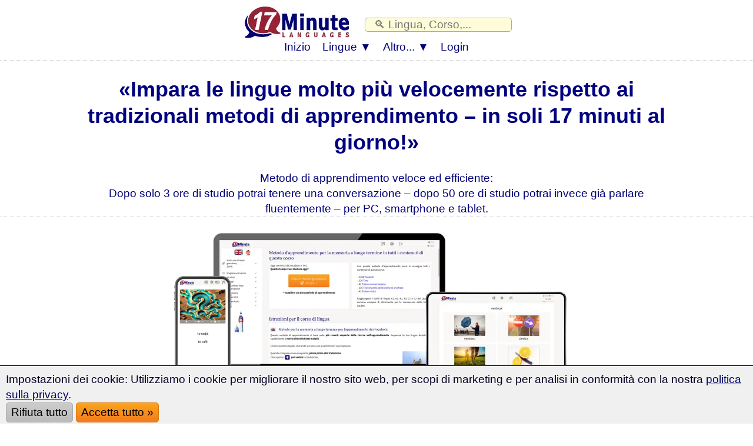

--- FILE ---
content_type: text/html; charset=UTF-8
request_url: https://www.17-minute-languages.com/it/
body_size: 11923
content:
<!DOCTYPE html>
<HTML lang="it">
<HEAD>
<meta http-equiv="content-type" content="text/html; charset=UTF-8">
<meta name="description" content="Impara le lingue molto più velocemente rispetto ai tradizionali metodi di apprendimento">

<meta property="og:type" content="website">
<meta property="og:url" content="https://www.17-minute-languages.com/it/">
<meta property="og:description" content="Impara le lingue molto più velocemente rispetto ai tradizionali metodi di apprendimento">
<meta property="og:title" content="Impara le lingue più velocemente dei metodi tradizionali (2025/26)">
<meta property="og:site_name" content="17 Minute Languages"> 


<meta property="og:image" content="https://www.17-minute-languages.com/grafik/Screenshots/IT-700x266-Z1.jpg">
<link rel="alternate" hreflang="de" href="https://www.sprachenlernen24.de/" />
<link rel="alternate" hreflang="en" href="https://www.17-minute-languages.com/en/" />
<link rel="alternate" hreflang="fr" href="https://www.17-minute-languages.com/fr/" />
<link rel="alternate" hreflang="pt" href="https://www.17-minute-languages.com/pt/" />
<link rel="alternate" hreflang="pt-br" href="https://www.17-minute-languages.com/br/" />
<link rel="alternate" hreflang="it" href="https://www.17-minute-languages.com/it/" />
<link rel="canonical" href="https://www.17-minute-languages.com/it/" />
<link rel="alternate" hreflang="sv" href="https://www.17-minute-languages.com/se/" />
<link rel="alternate" hreflang="hr" href="https://www.17-minute-languages.com/hr/" />
<link rel="alternate" hreflang="es" href="https://www.17-minute-languages.com/es/" />
<link rel="alternate" hreflang="pl" href="https://www.17-minute-languages.com/pl/" />
<link rel="alternate" hreflang="el" href="https://www.17-minute-languages.com/gr/" />
<link rel="alternate" hreflang="ru" href="https://www.17-minute-languages.com/ru/" />
<link rel="alternate" hreflang="id" href="https://www.17-minute-languages.com/id/" />
<link rel="alternate" hreflang="lt" href="https://www.17-minute-languages.com/lt/" />
<link rel="alternate" hreflang="ja" href="https://www.17-minute-languages.com/jp/" />
<link rel="alternate" hreflang="nl" href="https://www.17-minute-languages.com/nl/" />
<link rel="alternate" hreflang="cs" href="https://www.17-minute-languages.com/cz/" />
<link rel="alternate" hreflang="vi" href="https://www.17-minute-languages.com/vn/" />
<link rel="alternate" hreflang="fi" href="https://www.17-minute-languages.com/fi/" />
<link rel="alternate" hreflang="ro" href="https://www.17-minute-languages.com/ro/" />
<link rel="alternate" hreflang="tr" href="https://www.17-minute-languages.com/tr/" />
<link rel="alternate" hreflang="bg" href="https://www.17-minute-languages.com/bg/" />
<link rel="alternate" hreflang="sl" href="https://www.17-minute-languages.com/si/" />
<TITLE>Impara le lingue più velocemente dei metodi tradizionali (2025/26)</TITLE>
<meta name="viewport" content="width=device-width, initial-scale=1">
<meta name="Robots" content="all,index,follow">
<meta name="revisit-after" content="3 days">

<link rel="preload" href="https://www.17-minute-languages.com/CSS-17-24-mini-mdb-all-min.css" as="style">
<link rel="stylesheet" type="text/css" href="https://www.17-minute-languages.com/CSS-17-24-mini-mdb-all-min.css">
<script src="https://www.17-minute-languages.com/fontawesome/js/all-min-24-17-filter.js"></script>
<link rel="dns-prefetch" href="https://www.17-minute-languages.net/" crossorigin>
<LINK media="none" onload="if(media!=='all')media='all'" REL="shortcut icon" HREF="https://www.17-minute-languages.com/favicon.ico" type="image/ico">
</HEAD>

<body>

<div align="center" style="padding:0; margin:0;" id="topheader"><nav style="width:100%; max-width:100% padding:0; margin:0;" style="text-align:center;"><div align="center"><div class="div_table"><div class="nav_div_tr"><div class="nav_div_td">
<label for="dropdown" class="navtouch navburger">&#9776;</label>
</div><div class="nav_div_td">
<style>.logo17 {width:190px; aspect-ratio: 2.6;padding:0 0 0 0;} 
.tdlogo17 {width:210px; }@media screen and (max-width: 600px) {.logo17 {width:95px;height:36px;padding:0px 0px 0px 0px;}.tdlogo17 {width:105px; }}</style>
<a href="https://www.17-minute-languages.com/it/" class="navlogo">
<picture class="logo17">
  <source srcset="https://www.17-Minute-Languages.com/grafik/17-minute-languages-logo190_2.webp" type="image/webp">
  <source srcset="https://www.17-Minute-Languages.com/grafik/17-minute-languages-logo190_2.png" type="image/png"> 
  <img src="https://www.17-Minute-Languages.com/grafik/17-minute-languages-logo190_2.png" alt="17 Minute Languages" class="logo17">
</picture><!--img src="https://www.17-Minute-Languages.com/grafik/17-minute-languages-logo190_2.png" alt="17 Minute Languages" class="logo17"--></a>
</div><div class="nav_div_td"><div class="navtopsearch">
<form name="suchformular" action="https://www.17-Minute-Languages.com/search.php" method="POST">
<input type="hidden" name="vpid" value="">
<input type="hidden" name="webseite" value="https://www.17-minute-languages.com/search.php">
<input type="hidden" name="startseite" value="https://www.17-minute-languages.com/it/">
<input type="text" name="suchbegriff" value="" placeholder=" &#128269; Lingua, Corso,..." class="searchbarpure">
<button class="closeicon" type="reset"></button>
</div><div class="top_td" style="width:0;height:0;"></form></div></div></div></div>



<div align="center" class="dropdownmenus">
<input type="checkbox" id="dropdown" />
<ul class="menu">
<li class="nav1"><a href="https://www.17-minute-languages.com/it/" class="navtoplink">Inizio</a></li>


<li class="nav1b">
<label for="dropdown-3" class="navtouch navtoplink nav1c">Lingue ▼</label>
<a href="#">Lingue</a>
<input type="checkbox" id="dropdown-3"/>
<ul class="ulnavsprachen">

<li class="nav2a navsprachen navsprachen2"><a class="navsprachenlink" href="https://www.17-minute-languages.com/it/imparare-afrikaans/"><div class="FlagAF navflag"></div><div class="navsprachentext">Imparare l'afrikaans</div></a></li>
<li class="nav2a navsprachen navsprachen2"><a class="navsprachenlink" href="https://www.17-minute-languages.com/it/imparare-albanese/"><div class="FlagAL navflag"></div><div class="navsprachentext">Imparare l'albanese</div></a></li>
<li class="nav2a navsprachen navsprachen2"><a class="navsprachenlink" href="https://www.17-minute-languages.com/it/imparare-amarico/"><div class="FlagAM navflag"></div><div class="navsprachentext">Imparare l'amarico</div></a></li>
<li class="nav2a navsprachen navsprachen2"><a class="navsprachenlink" href="https://www.17-minute-languages.com/it/imparare-americano/"><div class="FlagUS navflag"></div><div class="navsprachentext">Imparare l'americano</div></a></li>
<li class="nav2a navsprachen navsprachen2"><a class="navsprachenlink" href="https://www.17-minute-languages.com/it/imparare-arabo/"><div class="FlagAR navflag"></div><div class="navsprachentext">Imparare l'arabo</div></a></li>
<li class="nav2a navsprachen navsprachen2"><a class="navsprachenlink" href="https://www.17-minute-languages.com/it/imparare-armeno/"><div class="FlagAE navflag"></div><div class="navsprachentext">Imparare l'armeno</div></a></li>
<li class="nav2a navsprachen navsprachen2"><a class="navsprachenlink" href="https://www.17-minute-languages.com/it/imparare-azero/"><div class="FlagAZ navflag"></div><div class="navsprachentext">Imparare l'azero</div></a></li>
<li class="nav2a navsprachen navsprachen2"><a class="navsprachenlink" href="https://www.17-minute-languages.com/it/imparare-basco/"><div class="FlagEU navflag"></div><div class="navsprachentext">Imparare il basco</div></a></li>
<li class="nav2a navsprachen navsprachen2"><a class="navsprachenlink" href="https://www.17-minute-languages.com/it/imparare-bengalese/"><div class="FlagBD navflag"></div><div class="navsprachentext">Imparare il bengalese</div></a></li>
<li class="nav2a navsprachen navsprachen2"><a class="navsprachenlink" href="https://www.17-minute-languages.com/it/imparare-bielorusso/"><div class="FlagBY navflag"></div><div class="navsprachentext">Imparare il bielorusso</div></a></li>
<li class="nav2a navsprachen navsprachen2"><a class="navsprachenlink" href="https://www.17-minute-languages.com/it/imparare-bosniaco/"><div class="FlagBA navflag"></div><div class="navsprachentext">Imparare il bosniaco</div></a></li>
<li class="nav2a navsprachen navsprachen2"><a class="navsprachenlink" href="https://www.17-minute-languages.com/it/imparare-brasiliano/"><div class="FlagBR navflag"></div><div class="navsprachentext">Imparare il brasiliano</div></a></li>
<li class="nav2a navsprachen navsprachen2"><a class="navsprachenlink" href="https://www.17-minute-languages.com/it/imparare-bulgaro/"><div class="FlagBG navflag"></div><div class="navsprachentext">Imparare il bulgaro</div></a></li>
<li class="nav2a navsprachen navsprachen2"><a class="navsprachenlink" href="https://www.17-minute-languages.com/it/imparare-cantonese/"><div class="FlagHK navflag"></div><div class="navsprachentext">Imparare il cantonese</div></a></li>
<li class="nav2a navsprachen navsprachen2"><a class="navsprachenlink" href="https://www.17-minute-languages.com/it/imparare-catalano/"><div class="FlagCA navflag"></div><div class="navsprachentext">Imparare il catalano</div></a></li>
<li class="nav2a navsprachen navsprachen2"><a class="navsprachenlink" href="https://www.17-minute-languages.com/it/imparare-cazaco/"><div class="FlagKS navflag"></div><div class="navsprachentext">Imparare il cazaco</div></a></li>
<li class="nav2a navsprachen navsprachen2"><a class="navsprachenlink" href="https://www.17-minute-languages.com/it/imparare-ceco/"><div class="FlagCZ navflag"></div><div class="navsprachentext">Imparare il ceco</div></a></li>
<li class="nav2a navsprachen navsprachen2"><a class="navsprachenlink" href="https://www.17-minute-languages.com/it/imparare-chirghiso/"><div class="FlagKY navflag"></div><div class="navsprachentext">Imparare il chirghiso</div></a></li>
<li class="nav2a navsprachen navsprachen2"><a class="navsprachenlink" href="https://www.17-minute-languages.com/it/imparare-cinese/"><div class="FlagCN navflag"></div><div class="navsprachentext">Imparare il cinese</div></a></li>
<li class="nav2a navsprachen navsprachen2"><a class="navsprachenlink" href="https://www.17-minute-languages.com/it/imparare-coreano/"><div class="FlagKR navflag"></div><div class="navsprachentext">Imparare il coreano</div></a></li>
<li class="nav2a navsprachen navsprachen2"><a class="navsprachenlink" href="https://www.17-minute-languages.com/it/imparare-croato/"><div class="FlagHR navflag"></div><div class="navsprachentext">Imparare il croato</div></a></li>
<li class="nav2a navsprachen navsprachen2"><a class="navsprachenlink" href="https://www.17-minute-languages.com/it/imparare-curdo/"><div class="FlagKU navflag"></div><div class="navsprachentext">Imparare il curdo</div></a></li>
<li class="nav2a navsprachen navsprachen2"><a class="navsprachenlink" href="https://www.17-minute-languages.com/it/imparare-danese/"><div class="FlagDK navflag"></div><div class="navsprachentext">Imparare il danese</div></a></li>
<li class="nav2a navsprachen navsprachen2"><a class="navsprachenlink" href="https://www.17-minute-languages.com/it/imparare-dari/"><div class="FlagDR navflag"></div><div class="navsprachentext">Imparare il dari</div></a></li>
<li class="nav2a navsprachen navsprachen2"><a class="navsprachenlink" href="https://www.17-minute-languages.com/it/imparare-ebraico/"><div class="FlagIL navflag"></div><div class="navsprachentext">Imparare l'ebraico</div></a></li>
<li class="nav2a navsprachen navsprachen2"><a class="navsprachenlink" href="https://www.17-minute-languages.com/it/imparare-egiziano/"><div class="FlagEG navflag"></div><div class="navsprachentext">Imparare l'egiziano</div></a></li>
<li class="nav2a navsprachen navsprachen2"><a class="navsprachenlink" href="https://www.17-minute-languages.com/it/imparare-estone/"><div class="FlagEE navflag"></div><div class="navsprachentext">Imparare l'estone</div></a></li>
<li class="nav2a navsprachen navsprachen2"><a class="navsprachenlink" href="https://www.17-minute-languages.com/it/imparare-filippino/"><div class="FlagPH navflag"></div><div class="navsprachentext">Imparare il filippino</div></a></li>
<li class="nav2a navsprachen navsprachen2"><a class="navsprachenlink" href="https://www.17-minute-languages.com/it/imparare-finlandese/"><div class="FlagFI navflag"></div><div class="navsprachentext">Imparare il finlandese</div></a></li>
<li class="nav2a navsprachen navsprachen2"><a class="navsprachenlink" href="https://www.17-minute-languages.com/it/imparare-francese/"><div class="FlagFR navflag"></div><div class="navsprachentext">Imparare il francese</div></a></li>
<li class="nav2a navsprachen navsprachen2"><a class="navsprachenlink" href="https://www.17-minute-languages.com/it/imparare-georgiano/"><div class="FlagGE navflag"></div><div class="navsprachentext">Imparare il giorgiano</div></a></li>
<li class="nav2a navsprachen navsprachen2"><a class="navsprachenlink" href="https://www.17-minute-languages.com/it/imparare-giapponese/"><div class="FlagJP navflag"></div><div class="navsprachentext">Imparare il giapponese</div></a></li>
<li class="nav2a navsprachen navsprachen2"><a class="navsprachenlink" href="https://www.17-minute-languages.com/it/imparare-giordano/"><div class="FlagJO navflag"></div><div class="navsprachentext">Imparare il giordano</div></a></li>
<li class="nav2a navsprachen navsprachen2"><a class="navsprachenlink" href="https://www.17-minute-languages.com/it/imparare-greco/"><div class="FlagGR navflag"></div><div class="navsprachentext">Imparare il greco</div></a></li>
<li class="nav2a navsprachen navsprachen2"><a class="navsprachenlink" href="https://www.17-minute-languages.com/it/imparare-hindi/"><div class="FlagIN navflag"></div><div class="navsprachentext">Imparare l'hindi</div></a></li>
<li class="nav2a navsprachen navsprachen2"><a class="navsprachenlink" href="https://www.17-minute-languages.com/it/imparare-indonesiano/"><div class="FlagID navflag"></div><div class="navsprachentext">Imparare l'indonesiano</div></a></li>
<li class="nav2a navsprachen navsprachen2"><a class="navsprachenlink" href="https://www.17-minute-languages.com/it/imparare-inglese/"><div class="FlagEN navflag"></div><div class="navsprachentext">Imparare l'inglese</div></a></li>
<li class="nav2a navsprachen navsprachen2"><a class="navsprachenlink" href="https://www.17-minute-languages.com/it/imparare-iraniano/"><div class="FlagIR navflag"></div><div class="navsprachentext">Imparare l'iraniano</div></a></li>
<li class="nav2a navsprachen navsprachen2"><a class="navsprachenlink" href="https://www.17-minute-languages.com/it/imparare-islandese/"><div class="FlagIS navflag"></div><div class="navsprachentext">Imparare l'islandese</div></a></li>
<li class="nav2a navsprachen navsprachen2"><a class="navsprachenlink" href="https://www.17-minute-languages.com/it/italiano-come-lingua-straniera/"><div class="FlagIT navflag"></div><div class="navsprachentext">Italiano come Lingua Straniera</div></a></li>
<li class="nav2a navsprachen navsprachen2"><a class="navsprachenlink" href="https://www.17-minute-languages.com/it/imparare-lettone/"><div class="FlagLV navflag"></div><div class="navsprachentext">Imparare il lettone</div></a></li>
<li class="nav2a navsprachen navsprachen2"><a class="navsprachenlink" href="https://www.17-minute-languages.com/it/imparare-libanese/"><div class="FlagLB navflag"></div><div class="navsprachentext">Imparare il libanese</div></a></li>
<li class="nav2a navsprachen navsprachen2"><a class="navsprachenlink" href="https://www.17-minute-languages.com/it/imparare-lingala/"><div class="FlagLN navflag"></div><div class="navsprachentext">Imparare il lingala</div></a></li>
<li class="nav2a navsprachen navsprachen2"><a class="navsprachenlink" href="https://www.17-minute-languages.com/it/imparare-lituano/"><div class="FlagLT navflag"></div><div class="navsprachentext">Imparare il lituano</div></a></li>
<li class="nav2a navsprachen navsprachen2"><a class="navsprachenlink" href="https://www.17-minute-languages.com/it/imparare-macedone/"><div class="FlagMK navflag"></div><div class="navsprachentext">Imparare il macedone</div></a></li>
<li class="nav2a navsprachen navsprachen2"><a class="navsprachenlink" href="https://www.17-minute-languages.com/it/imparare-maiorchino/"><div class="FlagMQ navflag"></div><div class="navsprachentext">Imparare il maiorchino</div></a></li>
<li class="nav2a navsprachen navsprachen2"><a class="navsprachenlink" href="https://www.17-minute-languages.com/it/imparare-malese/"><div class="FlagMY navflag"></div><div class="navsprachentext">Imparare il malese</div></a></li>
<li class="nav2a navsprachen navsprachen2"><a class="navsprachenlink" href="https://www.17-minute-languages.com/it/imparare-malgascio/"><div class="FlagMG navflag"></div><div class="navsprachentext">Imparare il malgascio</div></a></li>
<li class="nav2a navsprachen navsprachen2"><a class="navsprachenlink" href="https://www.17-minute-languages.com/it/imparare-maltese/"><div class="FlagMT navflag"></div><div class="navsprachentext">Imparare il maltese</div></a></li>
<li class="nav2a navsprachen navsprachen2"><a class="navsprachenlink" href="https://www.17-minute-languages.com/it/imparare-marocchino/"><div class="FlagMA navflag"></div><div class="navsprachentext">Imparare il marocchino</div></a></li>
<li class="nav2a navsprachen navsprachen2"><a class="navsprachenlink" href="https://www.17-minute-languages.com/it/imparare-messicano/"><div class="FlagMX navflag"></div><div class="navsprachentext">Imparare il messicano</div></a></li>
<li class="nav2a navsprachen navsprachen2"><a class="navsprachenlink" href="https://www.17-minute-languages.com/it/imparare-mongolo/"><div class="FlagMN navflag"></div><div class="navsprachentext">Imparare il mongolo</div></a></li>
<li class="nav2a navsprachen navsprachen2"><a class="navsprachenlink" href="https://www.17-minute-languages.com/it/imparare-nepalese/"><div class="FlagNP navflag"></div><div class="navsprachentext">Imparare il nepalese</div></a></li>
<li class="nav2a navsprachen navsprachen2"><a class="navsprachenlink" href="https://www.17-minute-languages.com/it/imparare-norvegese/"><div class="FlagNO navflag"></div><div class="navsprachentext">Imparare il norvegese</div></a></li>
<li class="nav2a navsprachen navsprachen2"><a class="navsprachenlink" href="https://www.17-minute-languages.com/it/imparare-olandese/"><div class="FlagNL navflag"></div><div class="navsprachentext">Imparare l'olandese</div></a></li>
<li class="nav2a navsprachen navsprachen2"><a class="navsprachenlink" href="https://www.17-minute-languages.com/it/imparare-pashtu/"><div class="FlagPS navflag"></div><div class="navsprachentext">Imparare il pashtu</div></a></li>
<li class="nav2a navsprachen navsprachen2"><a class="navsprachenlink" href="https://www.17-minute-languages.com/it/imparare-polacco/"><div class="FlagPL navflag"></div><div class="navsprachentext">Imparare il polacco</div></a></li>
<li class="nav2a navsprachen navsprachen2"><a class="navsprachenlink" href="https://www.17-minute-languages.com/it/imparare-portoghese/"><div class="FlagPT navflag"></div><div class="navsprachentext">Imparare il portoghese</div></a></li>
<li class="nav2a navsprachen navsprachen2"><a class="navsprachenlink" href="https://www.17-minute-languages.com/it/imparare-punjabi/"><div class="FlagPJ navflag"></div><div class="navsprachentext">Imparare il punjabi</div></a></li>
<li class="nav2a navsprachen navsprachen2"><a class="navsprachenlink" href="https://www.17-minute-languages.com/it/imparare-rumeno/"><div class="FlagRO navflag"></div><div class="navsprachentext">Imparare il rumeno</div></a></li>
<li class="nav2a navsprachen navsprachen2"><a class="navsprachenlink" href="https://www.17-minute-languages.com/it/imparare-russo/"><div class="FlagRU navflag"></div><div class="navsprachentext">Imparare il russo</div></a></li>
<li class="nav2a navsprachen navsprachen2"><a class="navsprachenlink" href="https://www.17-minute-languages.com/it/imparare-serbo/"><div class="FlagSB navflag"></div><div class="navsprachentext">Imparare il serbo</div></a></li>
<li class="nav2a navsprachen navsprachen2"><a class="navsprachenlink" href="https://www.17-minute-languages.com/it/imparare-singalese/"><div class="FlagLK navflag"></div><div class="navsprachentext">Imparare il singalese</div></a></li>
<li class="nav2a navsprachen navsprachen2"><a class="navsprachenlink" href="https://www.17-minute-languages.com/it/imparare-siriano/"><div class="FlagSY navflag"></div><div class="navsprachentext">Imparare il siriano</div></a></li>
<li class="nav2a navsprachen navsprachen2"><a class="navsprachenlink" href="https://www.17-minute-languages.com/it/imparare-slovacco/"><div class="FlagSK navflag"></div><div class="navsprachentext">Imparare lo slovacco</div></a></li>
<li class="nav2a navsprachen navsprachen2"><a class="navsprachenlink" href="https://www.17-minute-languages.com/it/imparare-sloveno/"><div class="FlagSL navflag"></div><div class="navsprachentext">Imparare lo sloveno</div></a></li>
<li class="nav2a navsprachen navsprachen2"><a class="navsprachenlink" href="https://www.17-minute-languages.com/it/imparare-spagnolo/"><div class="FlagES navflag"></div><div class="navsprachentext">Imparare lo spagnolo</div></a></li>
<li class="nav2a navsprachen navsprachen2"><a class="navsprachenlink" href="https://www.17-minute-languages.com/it/imparare-sudamericano/"><div class="FlagPE navflag"></div><div class="navsprachentext">Imparare il sudamericano</div></a></li>
<li class="nav2a navsprachen navsprachen2"><a class="navsprachenlink" href="https://www.17-minute-languages.com/it/imparare-svedese/"><div class="FlagSE navflag"></div><div class="navsprachentext">Imparare lo svedese</div></a></li>
<li class="nav2a navsprachen navsprachen2"><a class="navsprachenlink" href="https://www.17-minute-languages.com/it/imparare-swahili/"><div class="FlagSH navflag"></div><div class="navsprachentext">Imparare lo swahili</div></a></li>
<li class="nav2a navsprachen navsprachen2"><a class="navsprachenlink" href="https://www.17-minute-languages.com/it/imparare-tamil/"><div class="FlagTA navflag"></div><div class="navsprachentext">Imparare il tamil</div></a></li>
<li class="nav2a navsprachen navsprachen2"><a class="navsprachenlink" href="https://www.17-minute-languages.com/it/imparare-tedesco/"><div class="FlagDE navflag"></div><div class="navsprachentext">Imparare il tedesco</div></a></li>
<li class="nav2a navsprachen navsprachen2"><a class="navsprachenlink" href="https://www.17-minute-languages.com/it/imparare-thailandese/"><div class="FlagTH navflag"></div><div class="navsprachentext">Imparare il thailandese</div></a></li>
<li class="nav2a navsprachen navsprachen2"><a class="navsprachenlink" href="https://www.17-minute-languages.com/it/imparare-tunisino/"><div class="FlagTN navflag"></div><div class="navsprachentext">Imparare il tunisino</div></a></li>
<li class="nav2a navsprachen navsprachen2"><a class="navsprachenlink" href="https://www.17-minute-languages.com/it/imparare-turco/"><div class="FlagTK navflag"></div><div class="navsprachentext">Imparare il turco</div></a></li>
<li class="nav2a navsprachen navsprachen2"><a class="navsprachenlink" href="https://www.17-minute-languages.com/it/imparare-ucraino/"><div class="FlagUA navflag"></div><div class="navsprachentext">Imparare l'ucraino</div></a></li>
<li class="nav2a navsprachen navsprachen2"><a class="navsprachenlink" href="https://www.17-minute-languages.com/it/imparare-ungherese/"><div class="FlagHU navflag"></div><div class="navsprachentext">Imparare l'ungherese</div></a></li>
<li class="nav2a navsprachen navsprachen2"><a class="navsprachenlink" href="https://www.17-minute-languages.com/it/imparare-urdu/"><div class="FlagUR navflag"></div><div class="navsprachentext">Imparare l'urdu</div></a></li>
<li class="nav2a navsprachen navsprachen2"><a class="navsprachenlink" href="https://www.17-minute-languages.com/it/imparare-uzbeco/"><div class="FlagUZ navflag"></div><div class="navsprachentext">Imparare l'uzbeco</div></a></li>
<li class="nav2a navsprachen navsprachen2"><a class="navsprachenlink" href="https://www.17-minute-languages.com/it/imparare-vietnamita/"><div class="FlagVT navflag"></div><div class="navsprachentext">Imparare il vietnamita</div></a></li>
<li class="nav2a navsprachen navsprachen2"><a class="navsprachenlink" href="https://www.17-minute-languages.com/it/imparare-wolof/"><div class="FlagWO navflag"></div><div class="navsprachentext">Imparare il wolof</div></a></li>
<li class="nav2a navsprachen navsprachen2"><a class="navsprachenlink" href="https://www.17-minute-languages.com/it/imparare-wu/"><div class="FlagWU navflag"></div><div class="navsprachentext">Imparare il wu</div></a></li>

</ul>
</li>



<li class="nav1b">
<label for="dropdown-5" class="navtouch navtoplink nav1c">Altro... ▼</label>
<a href="#">Altro...</a>
<input type="checkbox" id="dropdown-5"/>
<ul class="ulnavkurse">
<li class="navkurse nav2a navkurse2"><a class="navmehrlink" href="https://www.17-minute-languages.com/it/login/">Login</a></li>
<li class="navkurse nav2a navkurse2"><a class="navmehrlink" href="https://www.17-minute-languages.com/it/blog/">Blog</a></li>
<li class="navkurse nav2a navkurse2"><a class="navmehrlink" href="https://www.17-minute-languages.com/it/Contattaci/">Contatti & FAQ</a></li>
<li class="navkurse nav2a navkurse2"><a class="navmehrlink" href="https://www.17-minute-languages.com/it/guadagnare-lavorando-online/">Diventa un nostro affiliato</a></li>
<li class="navkurse nav2a navkurse2"><a class="navmehrlink" href="https://www.17-minute-languages.com/it/Chi-siamo/">Chi siamo</a></li>
<li class="navkurse nav2a navkurse2"><a class="navmehrlink" href="https://www.17-minute-languages.com/it/informazioni-su-17-minute-languages/">Su 17 Minute Languages</a></li>
<li class="navkurse nav2a navkurse2"><a class="navmehrlink" href="https://www.17-minute-languages.com/it/Informazioni-sulla-Privacy/">Informativa sulla Privacy</a></li>
<li class="navkurse nav2a navkurse2"><a class="navmehrlink" href="https://www.17-minute-languages.com/it/we-stand-with-ukraine/">#WeStandWithUkraine</a></li>
</ul>
</li>



<li class="nav1"><a href="https://www.17-minute-languages.com/it/login/" class="navtoplink">Login</a></li>

</ul>
</div>
</nav></div>


<div align="center"><div class="seitencontainer">

<style>

.mainheadline { font-size: 27pt; line-height: 45px; z-index:1; position:relative;}
@media screen and (max-width: 899px) { .mainheadline { font-size: 18pt; line-height: 33px; } }

@media screen and (max-width: 374px) {
	h1, h2, h3, h4, h5,.schwarz, .SectionHeadline,.SectionHeadline2 { font-size: 15pt; }
	.mainheadline { font-size: 19pt; }
}
@media screen and (min-width: 375px) and (max-width: 399px) {
	body,#normaltext,.normaltext,#prozent80,.prozent80,#normaltext2,.normaltext2 { font-size: 13pt; }
	h1, h2, h3, h4, h5,.schwarz, .SectionHeadline,.SectionHeadline2 { font-size: 16pt; }
	.mainheadline { font-size: 21pt; }
}
@media screen and (min-width: 400px) and (max-width: 767px) {
	body,#normaltext,.normaltext,#prozent80,.prozent80,#normaltext2,.normaltext2 { font-size: 13pt; }
	h1, h2, h3, h4, h5,.schwarz, .SectionHeadline,.SectionHeadline2 { font-size: 16pt; }
	.mainheadline { font-size: 21pt; }
}
.schriftartmittelgross { font-display: swap; font-family:'Source Serif Pro', Charter,'Times New Roman', Times, Georgia, serif; }

#topheader {height:102px; }
@media screen and (max-width: 767px) { #topheader {height:60px; } }

</style>

<script>
var usprache="it";
var id=""; var idx=id; var idf=id; var idn=id; var idi=id; var idb=id; 
</script>



</div></div>
<div align="center"><div class="fullcontainer1000 containerlinetop containerlinebottom">&nbsp;


<h1 class="mittelgross2 mainheadline schriftartmittelgross"><div align="center">
«Impara le lingue molto più velocemente rispetto ai tradizionali metodi di apprendimento – in soli 17 minuti al giorno!»
</div></h1>


<div class="normaltext2 subheadcolor">&nbsp;<br><div align="center">
Metodo di apprendimento veloce ed efficiente:<br>
Dopo solo 3 ore di studio potrai tenere una conversazione – dopo 50 ore di studio potrai invece già parlare fluentemente – per PC, smartphone e tablet.
</div></div></div></div></div>


</div></div><div align="center"><div class="seitencontainer2">


<style>
.Screenshot700x266 { width:700px; height:266px; border:0; } 
@media screen and (max-width: 800px) { 
.Screenshot700x266 { width:80vw; height:30.4vw; } 
} .picturepreload { width:1px; height:1px; visibility:hidden;}
</style>

<div class="toparea22"><div class="prozent80"><div class="normaltext2">&nbsp;<div id="screenshottop">
<picture class="Screenshot700x266">
  <source srcset="https://www.17-minute-languages.com/grafik/Screenshots/IT-700x266-Z1.webp" type="image/webp">
  <source srcset="https://www.17-minute-languages.com/grafik/Screenshots/IT-700x266-Z1.jpg" type="image/jpeg"> 
  <img src="https://www.17-minute-languages.com/grafik/Screenshots/IT-700x266-Z1.jpg" alt="imparare una lingua con 17 Minute Languages" class="Screenshot700x266">
</picture>

</div>

</div></div></div><div class="toparea22"><div class="prozent80"><div class="normaltext2">

<script>
var webpsupports=0;
//checkwebp();
var webps = new Image();
webps.src = "[data-uri]";
webps.onerror = function(){ };
webps.onload = function(){ webpsupports=1;};

var p=0; var images = [];
window.setTimeout(function(){screenshotpreload();},3000);
window.setTimeout(function(){screenshotshuffle();},4000);
var urli="https://www.17-minute-languages.com/grafik/Screenshots/IT-700x266-Z2.jpg";
function screenshotpreload() {
	
	if (webpsupports==1) { urli="https://www.17-minute-languages.com/grafik/Screenshots/IT-700x266-Z2.webp"; }
	var imagepre = new Image();
	imagepre.src = urli;
}

var screenshotnr=1; var screenshotnr2=2; var urli2="";
function screenshotshuffle() {
	screenshotnr+=1; screenshotnr2+=1;  if (screenshotnr>12) { screenshotnr=1; }
	//console.log("Z61:"+screenshotnr+"*"+screenshotnr2+"*"+urli);
	if (screenshotnr2==3) {
		document.getElementById('screenshottop').innerHTML = "<img id=\"screenshotimg\" src=\""+urli+"\" class=\"Screenshot700x266\">";
	} else {
	if (webpsupports==1) { screenshotimg.src="https://www.17-minute-languages.com/grafik/Screenshots/IT-700x266-Z"+screenshotnr+".webp"; } 
	else { screenshotimg.src="https://www.17-minute-languages.com/grafik/Screenshots/IT-700x266-Z"+screenshotnr+".jpg"; }
	}
	if (screenshotnr2<13) {
		urli2="https://www.17-minute-languages.com/grafik/Screenshots/IT-700x266-Z"+screenshotnr2+".jpg";
		if (webpsupports==1) { urli2="https://www.17-minute-languages.com/grafik/Screenshots/IT-700x266-Z"+screenshotnr2+".webp"; }
		var imagepre = new Image();
		imagepre.src = urli2;
        }
	
	window.setTimeout(function(){screenshotshuffle();},4000);
}

</script><br>

</div></div></div></div><div align="center"><div class="seitencontainer2">

<div class="prozent80"><div class="normaltext"> 


<b>Questo corso è diverso dagli altri corsi di lingua:</b>

<style>
@media (max-width: 575.98px) { .table-responsive-sm { display: block; width: 100%; overflow-x: auto; -webkit-overflow-scrolling: touch; }
.table-responsive-sm > .table-bordered { border: 0; }
}
@media (max-width: 767.98px) { .table-responsive-md { display: block; width: 100%; overflow-x: auto; -webkit-overflow-scrolling: touch; }
.table-responsive-md > .table-bordered { border: 0; }
}
@media (max-width: 991.98px) { .table-responsive-lg { display: block; width: 100%; overflow-x: auto; -webkit-overflow-scrolling: touch; }
.table-responsive-lg > .table-bordered { border: 0; }
}
@media (max-width: 1199.98px) { .table-responsive-xl { display: block; width: 100%; overflow-x: auto; -webkit-overflow-scrolling: touch; }
.table-responsive-xl > .table-bordered { border: 0; }
}
.table-responsive { display: block; width: 100%; overflow-x: auto; -webkit-overflow-scrolling: touch; }
.table-responsive > .table-bordered { border: 0; }
.table-borderless th, .table-borderless td, .table-borderless thead th, .table-borderless tbody + tbody { border: 0; }
.table { width: 100%; margin-bottom: 1rem;  }
.table th, .table td { padding: 0.75rem; vertical-align: top; }


.fa_topdiv { min-height:45px;}
@media (max-width: 767.98px) { .fa_topdiv { min-height:37px; } }
</style>
<div class="table-responsive" id="Bullets5"><table class="table table-borderless">

<tr class="top5_1"><td class="fa_top_td">
<div class="fa_topdiv"><span class="fa-stack fa_top">
<i class="fas fa-circle fa-stack-2x fa_top_blue"></i>
<i class="far fa-user-clock fa-stack-1x fa_top_white"></i>
</span></div>
</td><td class="top5d_1"><div class="normaltext headlineztext">Tempo di studio consigliato: soli <b>17 minuti al giorno</b>.</div></td></tr>

<tr class="top5_2"><td class="fa_top_td">
<div class="fa_topdiv"><span class="fa-stack fa_top">
<i class="fas fa-circle fa-stack-2x fa_top_blue"></i>
<i class="far fa-head-side-brain fa-stack-1x fa_top_white"></i>
</span></div>
</td><td class="top5d_2"><div class="normaltext headlineztext">In tempo record apprenderai grazie al metodo d'apprendimento per la memoria a lungo termine e <b>non la scorderai più</b>.</div></td></tr> 

<tr class="top5_3"><td class="fa_top_td">
<div class="fa_topdiv"><span class="fa-stack fa_top">
<i class="fas fa-circle fa-stack-2x fa_top_blue"></i>
<i class="far fa-head-side-headphones fa-stack-1x fa_top_white"></i>
</span></div>
</td><td class="top5d_3"><div class="normaltext headlineztext">Con la <b>tecnologia del Superlearning</b> apprendi <b>il 32% più velocemente</b> e puoi concentrarti meglio.</div></td></tr> 

<tr class="top5_4"><td class="fa_top_td">
<div class="fa_topdiv"><span class="fa-stack fa_top">
<i class="fas fa-circle fa-stack-2x fa_top_blue"></i>
<i class="far fa-flux-capacitor fa-stack-1x fa_top_white"></i>
</span></div>
</td><td class="top5d_4"><div class="normaltext headlineztext">Il corso ti insegna una nuova lingua in modo automatico.</div></td></tr> 

<tr class="top5_5"><td class="fa_top_td">
<div class="fa_topdiv"><span class="fa-stack fa_top">
<i class="fas fa-circle fa-stack-2x fa_top_blue"></i>
<i class="far fa-chalkboard-teacher fa-stack-1x fa_top_white"></i>
</span></div>
</td><td class="top5d_5"><div class="normaltext headlineztext">Il metodo d'apprendimento <b>ti motiva enormemente a studiare ogni giorno</b>.</div></td></tr> 

</table></div>




</div></div>


<div class="clear"></div>






&nbsp;

<div align="center">






</div></div></div></div></div><div style="position:relative;z-index:0 !important;"><div class="Container1CenterYellow" style="position:relative;z-index:0 !important;"><div class="Container2Large" style="z-index:0;position:relative;"><div class="row p-0 m-0"><div class="col-md-8 m-0 p-0 pr-3"><style>.Demo_Bild { width:100%; max-width:100%; height:auto; overflow: hidden;} @media screen and (max-width: 768px) { .Demo_Bild { width:70vw; height:70vw; margin:auto; margin-left:auto; margin-right:auto; padding-top:10px; overflow: none; }} @media screen and (min-width: 1250px) { .Demo_Bild { width:400px; height:400px;} } </style>
<div align="center"><div class="normaltext">
<div class="ueberschrift01"><h5 class="schwarz"> Versione demo gratuita:</h5></div>&nbsp;<br>
<b>Impara una nuova lingua gratis per i prossimi due giorni.</b><br>
Testa il corso e prova tu stesso che puoi imparare una lingua <b>molto più velocemente di prima</b>.<br>
Scopri finalmente che imparare <b>può essere divertente e molto semplice</b> &ndash; e che questo corso ti tiene motivato a studiare ogni giorno.<br>
<b>Sarai sorpreso di quanto hai imparato in soli due giorni!</b><br>
<form name="newsformularB" action="javascript:overlay_show('divoverlayfb1');" method="post"> 
&nbsp;<div align="center"><input value=" Comincia la versione demo&nbsp;&#187; " type="submit" class="ctabutton"><br>&nbsp;</div>
</form>
</div></div>
</div><div class="col-md-4 m-0 p-0" align="center"><img id="QBild" src="[data-uri]" data-src="https://www.17-minute-languages.com/grafik/DemoBG15.jpg" class="BigWebImg Demo_Bild" style="vertical-align:center;" alt="Versione demo gratuita"></div>
</div></div></div></div></div>


<div id="overlay_sprache_21"></div>
<script defer src="https://www.17-minute-languages.com/overlay17min_21.js"></script>
<script>
window.addEventListener("load", function(){
	overlay_schreiben_sprache('1','1','1',"Basis1","",'Hauptseite-Oben','fb1');
});
</script>

<div id="overlayintent_sprache_21"></div>
<script defer src="https://www.17-minute-languages.com/overlay17min_21.js"></script>
<script>
window.addEventListener("load", function(){
    overlay17min('1','IT','1',"Basis1","",'Hauptseite-Oben','fb1');
});
</script>


&nbsp;<br>&nbsp;


<script>

var jetzt = new Date();
var Jahr = jetzt.getFullYear();
var Monat = jetzt.getMonth()+1;
var Tag = jetzt.getDate();
var MonatTag = Monat*100 + Tag;

var vpid="";
var launchsequenz=0; var enddatum="";

var jetzt = new Date(); var Jahr = jetzt.getFullYear(); var Monat = jetzt.getMonth()+1; var Tag = jetzt.getDate();
var morgen = new Date(); var morgenm = Date.parse(morgen); morgenm=morgenm+ 1000*60*60*24; 
var zeitm = new Date(); zeitm.setTime(morgenm);
var morgendatumYY = zeitm.getFullYear(); var morgendatumMM = zeitm.getMonth() + 1; var morgendatumTT = zeitm.getDate();
var morgendatum=morgendatumTT+"."+morgendatumMM+"."+morgendatumYY;
var MonatJahr12=Jahr*12+Monat; var fb2995="-FB"+MonatJahr12+""; MonatJahr12=MonatJahr12-1; var fb29952="-FB"+MonatJahr12+"";
var MonatJahr22=10000+Jahr*12+Monat; var fb4995="-FB"+MonatJahr22+""; MonatJahr22=MonatJahr22-1; var fb49952="-FB"+MonatJahr22+"";
var fbjahr=Jahr*2; var fb29952222="-FB"+fbjahr;

var rabatttext="";

var idx="";
document.write("<div class=\"mittelgross2\"><div align=\"center\">"+rabatttext+"Quale lingua vuoi imparare?</div></div>&nbsp;<br>");



var q=0; var images1 = [];



window.setTimeout(function(){screenshotshuffle2();},4000);

document.write("<br>");

window.setTimeout(function(){picturespreload();},2500);

var screenshotnrnews2=1;
function screenshotshuffle2() {
	screenshotnrnews2+=1; if (screenshotnrnews2>7) { screenshotnrnews2=1; }
	QBild.src=images1[screenshotnrnews2-1].src;

	window.setTimeout(function(){screenshotshuffle2();},2000);

}
function picturespreload() {
	var endung="jpg"; if (webpsupports==1) { endung="webp"; }
	
	var urli="https://www.17-minute-languages.com/grafik/Big/Maltesisch-Big-03_Q500."+endung;
	//document.write("<img src=\""+urli+"\" class=\"picturepreload\">");
	images1[0] = new Image(); images1[0].src = urli;

	urli="https://www.17-minute-languages.com/grafik/Big/Islaendisch-Big-03_Q500."+endung;
	//document.write("<img src=\""+urli+"\" class=\"picturepreload\">");
	images1[1] = new Image(); images1[1].src = urli;

	urli="https://www.17-minute-languages.com/grafik/Big/Niederlaendisch-Big-15_600."+endung;
	//document.write("<img src=\""+urli+"\" class=\"picturepreload\">");
	images1[2] = new Image(); images1[2].src = urli;

	urli="https://www.17-minute-languages.com/grafik/Big/Estnisch-Big-16_600."+endung;
	//document.write("<img src=\""+urli+"\" class=\"picturepreload\">");
	images1[3] = new Image(); images1[3].src = urli;

	urli="https://www.17-minute-languages.com/grafik/Big/Norwegisch-Big-03_Q500."+endung;
	//document.write("<img src=\""+urli+"\" class=\"picturepreload\">");
	images1[4] = new Image(); images1[4].src = urli;

	urli="https://www.17-minute-languages.com/grafik/Big/Italienisch-Big-03_Q500."+endung;
	//document.write("<img src=\""+urli+"\" class=\"picturepreload\">");
	images1[5] = new Image(); images1[5].src = urli;

	urli="https://www.17-minute-languages.com/grafik/Big/Englisch-Big-16_600."+endung;
	//document.write("<img src=\""+urli+"\" class=\"picturepreload\">");
	images1[6] = new Image(); images1[6].src = urli;

}

</script>

</div></div></div></div></div></div></div></div>
<div align="center"><div class="fullcontainer1000">

<div align="center">
<form name="suchformular2" action="https://www.17-Minute-Languages.com/search.php" method="POST">
<input type="hidden" name="vpid" value="">
<input type="hidden" name="webseite" value="https://www.17-minute-languages.com/it">
<input type="text" name="suchbegriff" value="" placeholder=" &#128269; Lingua, Corso,..." class="searchbarpure searchbarbig"> 
<button class="closeicon" type="reset"></button>
</form></div>&nbsp;<br>


<style>
.mainfloat2,.mainfloat2 a:link,.mainfloat2 a:visited,.mainfloat2 a:focus,.mainfloat2 a:hover,.mainfloat2 a:active  {
	display: inline-block;
	font-family: 'Source Sans Pro', verdana,arial,helvetica,sans-serif !important;
	font-size: 12pt !important; line-height: 1;
	width:160px; height:130px;
	padding: 10px 2px 15px 2px;
	margin: 0 0 0 0;
}
@media screen and (max-width: 767px) {  
	.mainfloat2 {
		font-size: 11pt !important; line-height: 1;
		width:120px; height:110px;
		padding: 7px 2px 10px 2px;
	}
}
</style>


<div class="mainfloat2"><a href="https://www.17-minute-languages.com/it/imparare-afrikaans/" class="unone"><img loading=lazy src="[data-uri]" data-src="https://www.17-minute-languages.com/grafik/Flaggen2/afrikaans-202x136-01.png" alt="imparare afrikaans" class="flag03 flagmainpage"><br>Impara<br>l'afrikaans&nbsp;&#187;</a></div>
<div class="mainfloat2"><a href="https://www.17-minute-languages.com/it/imparare-albanese/" class="unone"><img loading=lazy src="[data-uri]" data-src="https://www.17-minute-languages.com/grafik/Flaggen2/albanisch-202x136-01.png" alt="imparare albanese" class="flag03 flagmainpage"><br>Impara<br>l'albanese&nbsp;&#187;</a></div>
<div class="mainfloat2"><a href="https://www.17-minute-languages.com/it/imparare-amarico/" class="unone"><img loading=lazy src="[data-uri]" data-src="https://www.17-minute-languages.com/grafik/Flaggen2/amharisch-202x136-01.png" alt="imparare amarico" class="flag03 flagmainpage"><br>Impara<br>l'amarico&nbsp;&#187;</a></div>
<div class="mainfloat2"><a href="https://www.17-minute-languages.com/it/imparare-americano/" class="unone"><img loading=lazy src="[data-uri]" data-src="https://www.17-minute-languages.com/grafik/Flaggen2/amerikanisch-202x136-01.png" alt="imparare americano" class="flag03 flagmainpage"><br>Impara<br>l'americano&nbsp;&#187;</a></div>
<div class="mainfloat2"><a href="https://www.17-minute-languages.com/it/imparare-arabo/" class="unone"><img loading=lazy src="[data-uri]" data-src="https://www.17-minute-languages.com/grafik/Flaggen2/arabisch-202x136-01.png" alt="imparare arabo" class="flag03 flagmainpage"><br>Impara<br>l'arabo&nbsp;&#187;</a></div>
<div class="mainfloat2"><a href="https://www.17-minute-languages.com/it/imparare-armeno/" class="unone"><img loading=lazy src="[data-uri]" data-src="https://www.17-minute-languages.com/grafik/Flaggen2/armenisch-202x136-01.png" alt="imparare armeno" class="flag03 flagmainpage"><br>Impara<br>l'armeno&nbsp;&#187;</a></div>
<div class="mainfloat2"><a href="https://www.17-minute-languages.com/it/imparare-azero/" class="unone"><img loading=lazy src="[data-uri]" data-src="https://www.17-minute-languages.com/grafik/Flaggen2/aserbaidschanisch-202x136-01.png" alt="imparare azero" class="flag03 flagmainpage"><br>Impara<br>l'azero&nbsp;&#187;</a></div>
<div class="mainfloat2"><a href="https://www.17-minute-languages.com/it/imparare-basco/" class="unone"><img loading=lazy src="[data-uri]" data-src="https://www.17-minute-languages.com/grafik/Flaggen2/baskisch-202x136-01.png" alt="imparare basco" class="flag03 flagmainpage"><br>Impara<br>il basco&nbsp;&#187;</a></div>
<div class="mainfloat2"><a href="https://www.17-minute-languages.com/it/imparare-bengalese/" class="unone"><img loading=lazy src="[data-uri]" data-src="https://www.17-minute-languages.com/grafik/Flaggen2/bengalisch-202x136-01.png" alt="imparare bengalese" class="flag03 flagmainpage"><br>Impara<br>il bengalese&nbsp;&#187;</a></div>
<div class="mainfloat2"><a href="https://www.17-minute-languages.com/it/imparare-bielorusso/" class="unone"><img loading=lazy src="[data-uri]" data-src="https://www.17-minute-languages.com/grafik/Flaggen2/weissrussisch-202x136-01.png" alt="imparare bielorusso" class="flag03 flagmainpage"><br>Impara<br>il bielorusso&nbsp;&#187;</a></div>
<div class="mainfloat2"><a href="https://www.17-minute-languages.com/it/imparare-bosniaco/" class="unone"><img loading=lazy src="[data-uri]" data-src="https://www.17-minute-languages.com/grafik/Flaggen2/bosnisch-202x136-01.png" alt="imparare bosniaco" class="flag03 flagmainpage"><br>Impara<br>il bosniaco&nbsp;&#187;</a></div>
<div class="mainfloat2"><a href="https://www.17-minute-languages.com/it/imparare-brasiliano/" class="unone"><img loading=lazy src="[data-uri]" data-src="https://www.17-minute-languages.com/grafik/Flaggen2/brasilianisch-202x136-01.png" alt="imparare brasiliano" class="flag03 flagmainpage"><br>Impara<br>il brasiliano&nbsp;&#187;</a></div>
<div class="mainfloat2"><a href="https://www.17-minute-languages.com/it/imparare-bulgaro/" class="unone"><img loading=lazy src="[data-uri]" data-src="https://www.17-minute-languages.com/grafik/Flaggen2/bulgarisch-202x136-01.png" alt="imparare bulgaro" class="flag03 flagmainpage"><br>Impara<br>il bulgaro&nbsp;&#187;</a></div>
<div class="mainfloat2"><a href="https://www.17-minute-languages.com/it/imparare-cantonese/" class="unone"><img loading=lazy src="[data-uri]" data-src="https://www.17-minute-languages.com/grafik/Flaggen2/kantonesisch-202x136-01.png" alt="imparare cantonese" class="flag03 flagmainpage"><br>Impara<br>il cantonese&nbsp;&#187;</a></div>
<div class="mainfloat2"><a href="https://www.17-minute-languages.com/it/imparare-catalano/" class="unone"><img loading=lazy src="[data-uri]" data-src="https://www.17-minute-languages.com/grafik/Flaggen2/katalanisch-202x136-01.png" alt="imparare catalano" class="flag03 flagmainpage"><br>Impara<br>il catalano&nbsp;&#187;</a></div>
<div class="mainfloat2"><a href="https://www.17-minute-languages.com/it/imparare-cazaco/" class="unone"><img loading=lazy src="[data-uri]" data-src="https://www.17-minute-languages.com/grafik/Flaggen2/kasachisch-202x136-01.png" alt="imparare cazaco" class="flag03 flagmainpage"><br>Impara<br>il cazaco&nbsp;&#187;</a></div>
<div class="mainfloat2"><a href="https://www.17-minute-languages.com/it/imparare-ceco/" class="unone"><img loading=lazy src="[data-uri]" data-src="https://www.17-minute-languages.com/grafik/Flaggen2/tschechisch-202x136-01.png" alt="imparare ceco" class="flag03 flagmainpage"><br>Impara<br>il ceco&nbsp;&#187;</a></div>
<div class="mainfloat2"><a href="https://www.17-minute-languages.com/it/imparare-chirghiso/" class="unone"><img loading=lazy src="[data-uri]" data-src="https://www.17-minute-languages.com/grafik/Flaggen2/kirgisisch-202x136-01.png" alt="imparare chirghiso" class="flag03 flagmainpage"><br>Impara<br>il chirghiso&nbsp;&#187;</a></div>
<div class="mainfloat2"><a href="https://www.17-minute-languages.com/it/imparare-cinese/" class="unone"><img loading=lazy src="[data-uri]" data-src="https://www.17-minute-languages.com/grafik/Flaggen2/chinesisch-202x136-01.png" alt="imparare cinese" class="flag03 flagmainpage"><br>Impara<br>il cinese&nbsp;&#187;</a></div>
<div class="mainfloat2"><a href="https://www.17-minute-languages.com/it/imparare-coreano/" class="unone"><img loading=lazy src="[data-uri]" data-src="https://www.17-minute-languages.com/grafik/Flaggen2/koreanisch-202x136-01.png" alt="imparare coreano" class="flag03 flagmainpage"><br>Impara<br>il coreano&nbsp;&#187;</a></div>
<div class="mainfloat2"><a href="https://www.17-minute-languages.com/it/imparare-croato/" class="unone"><img loading=lazy src="[data-uri]" data-src="https://www.17-minute-languages.com/grafik/Flaggen2/kroatisch-202x136-01.png" alt="imparare croato" class="flag03 flagmainpage"><br>Impara<br>il croato&nbsp;&#187;</a></div>
<div class="mainfloat2"><a href="https://www.17-minute-languages.com/it/imparare-curdo/" class="unone"><img loading=lazy src="[data-uri]" data-src="https://www.17-minute-languages.com/grafik/Flaggen2/kurdisch-202x136-01.png" alt="imparare curdo" class="flag03 flagmainpage"><br>Impara<br>il curdo&nbsp;&#187;</a></div>
<div class="mainfloat2"><a href="https://www.17-minute-languages.com/it/imparare-danese/" class="unone"><img loading=lazy src="[data-uri]" data-src="https://www.17-minute-languages.com/grafik/Flaggen2/daenisch-202x136-01.png" alt="imparare danese" class="flag03 flagmainpage"><br>Impara<br>il danese&nbsp;&#187;</a></div>
<div class="mainfloat2"><a href="https://www.17-minute-languages.com/it/imparare-dari/" class="unone"><img loading=lazy src="[data-uri]" data-src="https://www.17-minute-languages.com/grafik/Flaggen2/dari-202x136-01.png" alt="imparare dari" class="flag03 flagmainpage"><br>Impara<br>il dari&nbsp;&#187;</a></div>
<div class="mainfloat2"><a href="https://www.17-minute-languages.com/it/imparare-ebraico/" class="unone"><img loading=lazy src="[data-uri]" data-src="https://www.17-minute-languages.com/grafik/Flaggen2/hebraeisch-202x136-01.png" alt="imparare ebraico" class="flag03 flagmainpage"><br>Impara<br>l'ebraico&nbsp;&#187;</a></div>
<div class="mainfloat2"><a href="https://www.17-minute-languages.com/it/imparare-egiziano/" class="unone"><img loading=lazy src="[data-uri]" data-src="https://www.17-minute-languages.com/grafik/Flaggen2/aegyptisch-202x136-01.png" alt="imparare egiziano" class="flag03 flagmainpage"><br>Impara<br>l'egiziano&nbsp;&#187;</a></div>
<div class="mainfloat2"><a href="https://www.17-minute-languages.com/it/imparare-estone/" class="unone"><img loading=lazy src="[data-uri]" data-src="https://www.17-minute-languages.com/grafik/Flaggen2/estnisch-202x136-01.png" alt="imparare estone" class="flag03 flagmainpage"><br>Impara<br>l'estone&nbsp;&#187;</a></div>
<div class="mainfloat2"><a href="https://www.17-minute-languages.com/it/imparare-filippino/" class="unone"><img loading=lazy src="[data-uri]" data-src="https://www.17-minute-languages.com/grafik/Flaggen2/filipino-202x136-01.png" alt="imparare filippino" class="flag03 flagmainpage"><br>Impara<br>il filippino&nbsp;&#187;</a></div>
<div class="mainfloat2"><a href="https://www.17-minute-languages.com/it/imparare-finlandese/" class="unone"><img loading=lazy src="[data-uri]" data-src="https://www.17-minute-languages.com/grafik/Flaggen2/finnisch-202x136-01.png" alt="imparare finlandese" class="flag03 flagmainpage"><br>Impara<br>il finlandese&nbsp;&#187;</a></div>
<div class="mainfloat2"><a href="https://www.17-minute-languages.com/it/imparare-francese/" class="unone"><img loading=lazy src="[data-uri]" data-src="https://www.17-minute-languages.com/grafik/Flaggen2/franzoesisch-202x136-01.png" alt="imparare francese" class="flag03 flagmainpage"><br>Impara<br>il francese&nbsp;&#187;</a></div>
<div class="mainfloat2"><a href="https://www.17-minute-languages.com/it/imparare-georgiano/" class="unone"><img loading=lazy src="[data-uri]" data-src="https://www.17-minute-languages.com/grafik/Flaggen2/georgisch-202x136-01.png" alt="imparare georgiano" class="flag03 flagmainpage"><br>Impara<br>il giorgiano&nbsp;&#187;</a></div>
<div class="mainfloat2"><a href="https://www.17-minute-languages.com/it/imparare-giapponese/" class="unone"><img loading=lazy src="[data-uri]" data-src="https://www.17-minute-languages.com/grafik/Flaggen2/japanisch-202x136-01.png" alt="imparare giapponese" class="flag03 flagmainpage"><br>Impara<br>il giapponese&nbsp;&#187;</a></div>
<div class="mainfloat2"><a href="https://www.17-minute-languages.com/it/imparare-giordano/" class="unone"><img loading=lazy src="[data-uri]" data-src="https://www.17-minute-languages.com/grafik/Flaggen2/jordanisch-202x136-01.png" alt="imparare giordano" class="flag03 flagmainpage"><br>Impara<br>il giordano&nbsp;&#187;</a></div>
<div class="mainfloat2"><a href="https://www.17-minute-languages.com/it/imparare-greco/" class="unone"><img loading=lazy src="[data-uri]" data-src="https://www.17-minute-languages.com/grafik/Flaggen2/griechisch-202x136-01.png" alt="imparare greco" class="flag03 flagmainpage"><br>Impara<br>il greco&nbsp;&#187;</a></div>
<div class="mainfloat2"><a href="https://www.17-minute-languages.com/it/imparare-hindi/" class="unone"><img loading=lazy src="[data-uri]" data-src="https://www.17-minute-languages.com/grafik/Flaggen2/hindi-202x136-01.png" alt="imparare hindi" class="flag03 flagmainpage"><br>Impara<br>l'hindi&nbsp;&#187;</a></div>
<div class="mainfloat2"><a href="https://www.17-minute-languages.com/it/imparare-indonesiano/" class="unone"><img loading=lazy src="[data-uri]" data-src="https://www.17-minute-languages.com/grafik/Flaggen2/indonesisch-202x136-01.png" alt="imparare indonesiano" class="flag03 flagmainpage"><br>Impara<br>l'indonesiano&nbsp;&#187;</a></div>
<div class="mainfloat2"><a href="https://www.17-minute-languages.com/it/imparare-inglese/" class="unone"><img loading=lazy src="[data-uri]" data-src="https://www.17-minute-languages.com/grafik/Flaggen2/englisch-202x136-01.png" alt="imparare inglese" class="flag03 flagmainpage"><br>Impara<br>l'inglese&nbsp;&#187;</a></div>
<div class="mainfloat2"><a href="https://www.17-minute-languages.com/it/imparare-iraniano/" class="unone"><img loading=lazy src="[data-uri]" data-src="https://www.17-minute-languages.com/grafik/Flaggen2/persisch-202x136-01.png" alt="imparare iraniano" class="flag03 flagmainpage"><br>Impara<br>l'iraniano&nbsp;&#187;</a></div>
<div class="mainfloat2"><a href="https://www.17-minute-languages.com/it/imparare-islandese/" class="unone"><img loading=lazy src="[data-uri]" data-src="https://www.17-minute-languages.com/grafik/Flaggen2/islaendisch-202x136-01.png" alt="imparare islandese" class="flag03 flagmainpage"><br>Impara<br>l'islandese&nbsp;&#187;</a></div>
<div class="mainfloat2"><a href="https://www.17-minute-languages.com/it/imparare-lettone/" class="unone"><img loading=lazy src="[data-uri]" data-src="https://www.17-minute-languages.com/grafik/Flaggen2/lettisch-202x136-01.png" alt="imparare lettone" class="flag03 flagmainpage"><br>Impara<br>il lettone&nbsp;&#187;</a></div>
<div class="mainfloat2"><a href="https://www.17-minute-languages.com/it/imparare-libanese/" class="unone"><img loading=lazy src="[data-uri]" data-src="https://www.17-minute-languages.com/grafik/Flaggen2/libanesisch-202x136-01.png" alt="imparare libanese" class="flag03 flagmainpage"><br>Impara<br>il libanese&nbsp;&#187;</a></div>
<div class="mainfloat2"><a href="https://www.17-minute-languages.com/it/imparare-lingala/" class="unone"><img loading=lazy src="[data-uri]" data-src="https://www.17-minute-languages.com/grafik/Flaggen2/lingala-202x136-01.png" alt="imparare lingala" class="flag03 flagmainpage"><br>Impara<br>il lingala&nbsp;&#187;</a></div>
<div class="mainfloat2"><a href="https://www.17-minute-languages.com/it/imparare-lituano/" class="unone"><img loading=lazy src="[data-uri]" data-src="https://www.17-minute-languages.com/grafik/Flaggen2/litauisch-202x136-01.png" alt="imparare lituano" class="flag03 flagmainpage"><br>Impara<br>il lituano&nbsp;&#187;</a></div>
<div class="mainfloat2"><a href="https://www.17-minute-languages.com/it/imparare-macedone/" class="unone"><img loading=lazy src="[data-uri]" data-src="https://www.17-minute-languages.com/grafik/Flaggen2/mazedonisch-202x136-01.png" alt="imparare macedone" class="flag03 flagmainpage"><br>Impara<br>il macedone&nbsp;&#187;</a></div>
<div class="mainfloat2"><a href="https://www.17-minute-languages.com/it/imparare-maiorchino/" class="unone"><img loading=lazy src="[data-uri]" data-src="https://www.17-minute-languages.com/grafik/Flaggen2/mallorquinisch-202x136-01.png" alt="imparare maiorchino" class="flag03 flagmainpage"><br>Impara<br>il maiorchino&nbsp;&#187;</a></div>
<div class="mainfloat2"><a href="https://www.17-minute-languages.com/it/imparare-malese/" class="unone"><img loading=lazy src="[data-uri]" data-src="https://www.17-minute-languages.com/grafik/Flaggen2/malaysisch-202x136-01.png" alt="imparare malese" class="flag03 flagmainpage"><br>Impara<br>il malese&nbsp;&#187;</a></div>
<div class="mainfloat2"><a href="https://www.17-minute-languages.com/it/imparare-malgascio/" class="unone"><img loading=lazy src="[data-uri]" data-src="https://www.17-minute-languages.com/grafik/Flaggen2/madagassisch-202x136-01.png" alt="imparare malgascio" class="flag03 flagmainpage"><br>Impara<br>il malgascio&nbsp;&#187;</a></div>
<div class="mainfloat2"><a href="https://www.17-minute-languages.com/it/imparare-maltese/" class="unone"><img loading=lazy src="[data-uri]" data-src="https://www.17-minute-languages.com/grafik/Flaggen2/maltesisch-202x136-01.png" alt="imparare maltese" class="flag03 flagmainpage"><br>Impara<br>il maltese&nbsp;&#187;</a></div>
<div class="mainfloat2"><a href="https://www.17-minute-languages.com/it/imparare-marocchino/" class="unone"><img loading=lazy src="[data-uri]" data-src="https://www.17-minute-languages.com/grafik/Flaggen2/marokkanisch-202x136-01.png" alt="imparare marocchino" class="flag03 flagmainpage"><br>Impara<br>il marocchino&nbsp;&#187;</a></div>
<div class="mainfloat2"><a href="https://www.17-minute-languages.com/it/imparare-messicano/" class="unone"><img loading=lazy src="[data-uri]" data-src="https://www.17-minute-languages.com/grafik/Flaggen2/mexikanisch-202x136-01.png" alt="imparare messicano" class="flag03 flagmainpage"><br>Impara<br>il messicano&nbsp;&#187;</a></div>
<div class="mainfloat2"><a href="https://www.17-minute-languages.com/it/imparare-mongolo/" class="unone"><img loading=lazy src="[data-uri]" data-src="https://www.17-minute-languages.com/grafik/Flaggen2/mongolisch-202x136-01.png" alt="imparare mongolo" class="flag03 flagmainpage"><br>Impara<br>il mongolo&nbsp;&#187;</a></div>
<div class="mainfloat2"><a href="https://www.17-minute-languages.com/it/imparare-nepalese/" class="unone"><img loading=lazy src="[data-uri]" data-src="https://www.17-minute-languages.com/grafik/Flaggen2/nepali-202x136-01.png" alt="imparare nepalese" class="flag03 flagmainpage"><br>Impara<br>il nepalese&nbsp;&#187;</a></div>
<div class="mainfloat2"><a href="https://www.17-minute-languages.com/it/imparare-norvegese/" class="unone"><img loading=lazy src="[data-uri]" data-src="https://www.17-minute-languages.com/grafik/Flaggen2/norwegisch-202x136-01.png" alt="imparare norvegese" class="flag03 flagmainpage"><br>Impara<br>il norvegese&nbsp;&#187;</a></div>
<div class="mainfloat2"><a href="https://www.17-minute-languages.com/it/imparare-olandese/" class="unone"><img loading=lazy src="[data-uri]" data-src="https://www.17-minute-languages.com/grafik/Flaggen2/niederlaendisch-202x136-01.png" alt="imparare olandese" class="flag03 flagmainpage"><br>Impara<br>l'olandese&nbsp;&#187;</a></div>
<div class="mainfloat2"><a href="https://www.17-minute-languages.com/it/imparare-pashtu/" class="unone"><img loading=lazy src="[data-uri]" data-src="https://www.17-minute-languages.com/grafik/Flaggen2/pashto-202x136-01.png" alt="imparare pashtu" class="flag03 flagmainpage"><br>Impara<br>il pashtu&nbsp;&#187;</a></div>
<div class="mainfloat2"><a href="https://www.17-minute-languages.com/it/imparare-polacco/" class="unone"><img loading=lazy src="[data-uri]" data-src="https://www.17-minute-languages.com/grafik/Flaggen2/polnisch-202x136-01.png" alt="imparare polacco" class="flag03 flagmainpage"><br>Impara<br>il polacco&nbsp;&#187;</a></div>
<div class="mainfloat2"><a href="https://www.17-minute-languages.com/it/imparare-portoghese/" class="unone"><img loading=lazy src="[data-uri]" data-src="https://www.17-minute-languages.com/grafik/Flaggen2/portugiesisch-202x136-01.png" alt="imparare portoghese" class="flag03 flagmainpage"><br>Impara<br>il portoghese&nbsp;&#187;</a></div>
<div class="mainfloat2"><a href="https://www.17-minute-languages.com/it/imparare-punjabi/" class="unone"><img loading=lazy src="[data-uri]" data-src="https://www.17-minute-languages.com/grafik/Flaggen2/punjabi-202x136-01.png" alt="imparare punjabi" class="flag03 flagmainpage"><br>Impara<br>il punjabi&nbsp;&#187;</a></div>
<div class="mainfloat2"><a href="https://www.17-minute-languages.com/it/imparare-rumeno/" class="unone"><img loading=lazy src="[data-uri]" data-src="https://www.17-minute-languages.com/grafik/Flaggen2/rumaenisch-202x136-01.png" alt="imparare rumeno" class="flag03 flagmainpage"><br>Impara<br>il rumeno&nbsp;&#187;</a></div>
<div class="mainfloat2"><a href="https://www.17-minute-languages.com/it/imparare-russo/" class="unone"><img loading=lazy src="[data-uri]" data-src="https://www.17-minute-languages.com/grafik/Flaggen2/russisch-202x136-01.png" alt="imparare russo" class="flag03 flagmainpage"><br>Impara<br>il russo&nbsp;&#187;</a></div>
<div class="mainfloat2"><a href="https://www.17-minute-languages.com/it/imparare-serbo/" class="unone"><img loading=lazy src="[data-uri]" data-src="https://www.17-minute-languages.com/grafik/Flaggen2/serbisch-202x136-01.png" alt="imparare serbo" class="flag03 flagmainpage"><br>Impara<br>il serbo&nbsp;&#187;</a></div>
<div class="mainfloat2"><a href="https://www.17-minute-languages.com/it/imparare-singalese/" class="unone"><img loading=lazy src="[data-uri]" data-src="https://www.17-minute-languages.com/grafik/Flaggen2/singhalesisch-202x136-01.png" alt="imparare singalese" class="flag03 flagmainpage"><br>Impara<br>il singalese&nbsp;&#187;</a></div>
<div class="mainfloat2"><a href="https://www.17-minute-languages.com/it/imparare-siriano/" class="unone"><img loading=lazy src="[data-uri]" data-src="https://www.17-minute-languages.com/grafik/Flaggen2/syrisch-202x136-01.png" alt="imparare siriano" class="flag03 flagmainpage"><br>Impara<br>il siriano&nbsp;&#187;</a></div>
<div class="mainfloat2"><a href="https://www.17-minute-languages.com/it/imparare-slovacco/" class="unone"><img loading=lazy src="[data-uri]" data-src="https://www.17-minute-languages.com/grafik/Flaggen2/slowakisch-202x136-01.png" alt="imparare slovacco" class="flag03 flagmainpage"><br>Impara<br>lo slovacco&nbsp;&#187;</a></div>
<div class="mainfloat2"><a href="https://www.17-minute-languages.com/it/imparare-sloveno/" class="unone"><img loading=lazy src="[data-uri]" data-src="https://www.17-minute-languages.com/grafik/Flaggen2/slowenisch-202x136-01.png" alt="imparare sloveno" class="flag03 flagmainpage"><br>Impara<br>lo sloveno&nbsp;&#187;</a></div>
<div class="mainfloat2"><a href="https://www.17-minute-languages.com/it/imparare-spagnolo/" class="unone"><img loading=lazy src="[data-uri]" data-src="https://www.17-minute-languages.com/grafik/Flaggen2/spanisch-202x136-01.png" alt="imparare spagnolo" class="flag03 flagmainpage"><br>Impara<br>lo spagnolo&nbsp;&#187;</a></div>
<div class="mainfloat2"><a href="https://www.17-minute-languages.com/it/imparare-sudamericano/" class="unone"><img loading=lazy src="[data-uri]" data-src="https://www.17-minute-languages.com/grafik/Flaggen2/suedamerika-202x136-01.png" alt="imparare sudamericano" class="flag03 flagmainpage"><br>Impara<br>il sudamericano&nbsp;&#187;</a></div>
<div class="mainfloat2"><a href="https://www.17-minute-languages.com/it/imparare-svedese/" class="unone"><img loading=lazy src="[data-uri]" data-src="https://www.17-minute-languages.com/grafik/Flaggen2/schwedisch-202x136-01.png" alt="imparare svedese" class="flag03 flagmainpage"><br>Impara<br>lo svedese&nbsp;&#187;</a></div>
<div class="mainfloat2"><a href="https://www.17-minute-languages.com/it/imparare-swahili/" class="unone"><img loading=lazy src="[data-uri]" data-src="https://www.17-minute-languages.com/grafik/Flaggen2/suaheli-202x136-01.png" alt="imparare swahili" class="flag03 flagmainpage"><br>Impara<br>lo swahili&nbsp;&#187;</a></div>
<div class="mainfloat2"><a href="https://www.17-minute-languages.com/it/imparare-tamil/" class="unone"><img loading=lazy src="[data-uri]" data-src="https://www.17-minute-languages.com/grafik/Flaggen2/tamil-202x136-01.png" alt="imparare tamil" class="flag03 flagmainpage"><br>Impara<br>il tamil&nbsp;&#187;</a></div>
<div class="mainfloat2"><a href="https://www.17-minute-languages.com/it/imparare-tedesco/" class="unone"><img loading=lazy src="[data-uri]" data-src="https://www.17-minute-languages.com/grafik/Flaggen2/deutsch-202x136-01.png" alt="imparare tedesco" class="flag03 flagmainpage"><br>Impara<br>il tedesco&nbsp;&#187;</a></div>
<div class="mainfloat2"><a href="https://www.17-minute-languages.com/it/imparare-thailandese/" class="unone"><img loading=lazy src="[data-uri]" data-src="https://www.17-minute-languages.com/grafik/Flaggen2/thai-202x136-01.png" alt="imparare thailandese" class="flag03 flagmainpage"><br>Impara<br>il thailandese&nbsp;&#187;</a></div>
<div class="mainfloat2"><a href="https://www.17-minute-languages.com/it/imparare-tunisino/" class="unone"><img loading=lazy src="[data-uri]" data-src="https://www.17-minute-languages.com/grafik/Flaggen2/tunesisch-202x136-01.png" alt="imparare tunisino" class="flag03 flagmainpage"><br>Impara<br>il tunisino&nbsp;&#187;</a></div>
<div class="mainfloat2"><a href="https://www.17-minute-languages.com/it/imparare-turco/" class="unone"><img loading=lazy src="[data-uri]" data-src="https://www.17-minute-languages.com/grafik/Flaggen2/tuerkisch-202x136-01.png" alt="imparare turco" class="flag03 flagmainpage"><br>Impara<br>il turco&nbsp;&#187;</a></div>
<div class="mainfloat2"><a href="https://www.17-minute-languages.com/it/imparare-ucraino/" class="unone"><img loading=lazy src="[data-uri]" data-src="https://www.17-minute-languages.com/grafik/Flaggen2/ukrainisch-202x136-01.png" alt="imparare ucraino" class="flag03 flagmainpage"><br>Impara<br>l'ucraino&nbsp;&#187;</a></div>
<div class="mainfloat2"><a href="https://www.17-minute-languages.com/it/imparare-ungherese/" class="unone"><img loading=lazy src="[data-uri]" data-src="https://www.17-minute-languages.com/grafik/Flaggen2/ungarisch-202x136-01.png" alt="imparare ungherese" class="flag03 flagmainpage"><br>Impara<br>l'ungherese&nbsp;&#187;</a></div>
<div class="mainfloat2"><a href="https://www.17-minute-languages.com/it/imparare-urdu/" class="unone"><img loading=lazy src="[data-uri]" data-src="https://www.17-minute-languages.com/grafik/Flaggen2/urdu-202x136-01.png" alt="imparare urdu" class="flag03 flagmainpage"><br>Impara<br>l'urdu&nbsp;&#187;</a></div>
<div class="mainfloat2"><a href="https://www.17-minute-languages.com/it/imparare-uzbeco/" class="unone"><img loading=lazy src="[data-uri]" data-src="https://www.17-minute-languages.com/grafik/Flaggen2/usbekisch-202x136-01.png" alt="imparare uzbeco" class="flag03 flagmainpage"><br>Impara<br>l'uzbeco&nbsp;&#187;</a></div>
<div class="mainfloat2"><a href="https://www.17-minute-languages.com/it/imparare-vietnamita/" class="unone"><img loading=lazy src="[data-uri]" data-src="https://www.17-minute-languages.com/grafik/Flaggen2/vietnamesisch-202x136-01.png" alt="imparare vietnamita" class="flag03 flagmainpage"><br>Impara<br>il vietnamita&nbsp;&#187;</a></div>
<div class="mainfloat2"><a href="https://www.17-minute-languages.com/it/imparare-wolof/" class="unone"><img loading=lazy src="[data-uri]" data-src="https://www.17-minute-languages.com/grafik/Flaggen2/wolof-202x136-01.png" alt="imparare wolof" class="flag03 flagmainpage"><br>Impara<br>il wolof&nbsp;&#187;</a></div>
<div class="mainfloat2"><a href="https://www.17-minute-languages.com/it/imparare-wu/" class="unone"><img loading=lazy src="[data-uri]" data-src="https://www.17-minute-languages.com/grafik/Flaggen2/shanghaichinesisch-202x136-01.png" alt="imparare wu" class="flag03 flagmainpage"><br>Impara<br>il wu&nbsp;&#187;</a></div>


<div style="clear:both;"></div>&nbsp;<br>




<script>
//overlay_schreiben_sprache('1','1','1',"Basis1","",'Hauptseite-Oben','fb2');
var overlaytxt=""+
"<div align=\"center\"><form name=\"newsformular2\" action=\"javascript:overlay_show('divoverlayfb1');\" method=\"post\"> "+
"<input value=\" Comincia la versione demo&nbsp;&#187; \" type=\"submit\" class=\"ctabutton\"> "+
"</form>"+
"</div>&nbsp;<br>";
document.write(overlaytxt);
</script>


<br>&nbsp;<br>


</div></div><div class="Container1Center"><div class="Container2Large">
<h2 class="SectionHeadline centered">Questo è il modo in cui gli utenti valutano il corso di lingua:</h2>&nbsp;
</div></div><div class="Container1Center"><div class="Container2Large"><div align="center">
<style>.buchrezension01{ width:505px; max-width:95%; height:auto; margin-bottom:10px;margin-top:10px;}</style>
<div class="row p-0 m-0 pb-3 centered" style="background:#F0F2F5; border-radius:3px;">
<div class="col-md-6 m-0 p-0 pr-3 centered">
<img loading=lazy src="[data-uri]" data-src="https://www.17-minute-languages.com/grafik/FB_IT_01.png" class="buchrezension01" alt="Recensione su Facebook"><br>
<img loading=lazy src="[data-uri]" data-src="https://www.17-minute-languages.com/grafik/FB_IT_11.png" class="buchrezension01" alt="Recensione su Facebook"><br>
<img loading=lazy src="[data-uri]" data-src="https://www.17-minute-languages.com/grafik/FB_IT_03.png" class="buchrezension01" alt="Recensione su Facebook"><br>
<img loading=lazy src="[data-uri]" data-src="https://www.17-minute-languages.com/grafik/FB_IT_10.png" class="buchrezension01" alt="Recensione su Facebook"><br>
<img loading=lazy src="[data-uri]" data-src="https://www.17-minute-languages.com/grafik/FB_IT_09.png" class="buchrezension01" alt="Recensione su Facebook"><br>

</div><div class="col-md-6 m-0 p-0 pr-3 centered">
<img loading=lazy src="[data-uri]" data-src="https://www.17-minute-languages.com/grafik/FB_IT_08.png" class="buchrezension01" alt="Recensione su Facebook"><br>
<img loading=lazy src="[data-uri]" data-src="https://www.17-minute-languages.com/grafik/FB_IT_04.png" class="buchrezension01" alt="Recensione su Facebook"><br>
<img loading=lazy src="[data-uri]" data-src="https://www.17-minute-languages.com/grafik/FB_IT_07.png" class="buchrezension01" alt="Recensione su Facebook"><br>
<img loading=lazy src="[data-uri]" data-src="https://www.17-minute-languages.com/grafik/FB_IT_02.png" class="buchrezension01" alt="Recensione su Facebook"><br>
<img loading=lazy src="[data-uri]" data-src="https://www.17-minute-languages.com/grafik/FB_IT_05.png" class="buchrezension01" alt="Recensione su Facebook"><br>
<img loading=lazy src="[data-uri]" data-src="https://www.17-minute-languages.com/grafik/FB_IT_06.png" class="buchrezension01" alt="Recensione su Facebook"><br>

</div>

<div class="table-responsive"><table class="table table-borderless">
<tr><td><span class="fa_blue" style="color:#3b5998"><i class="fab fa-facebook-square"></i></span></td><td class="normaltext">
Qui puoi trovare <a href="https://www.facebook.com/17MINLANGUAGES/reviews/" target="_blank">altre recensioni dei corsi di lingua</a> di 17 Minute Languages (link esterno a Facebook).
</td></tr></table></div>


</div>



</div></div></div>&nbsp;







<div align="center">
<form name="suchformular3" action="https://www.17-Minute-Languages.com/search.php" method="POST">
<input type="hidden" name="vpid" value="">
<input type="hidden" name="webseite" value="https://www.17-minute-languages.com/it">
<input type="text" name="suchbegriff" value="" placeholder=" &#128269; Quale lingua vuoi imparare?" class="searchbarpure searchbarbig"> 
<button class="closeicon" type="reset"></button>
</form></div>&nbsp;<br>&nbsp;


<script>
//overlay_schreiben_sprache('1','1','1',"Basis1","",'Hauptseite-Oben','fb2');
var overlaytxt=""+
"<div align=\"center\"><form name=\"newsformular2\" action=\"javascript:overlay_show('divoverlayfb1');\" method=\"post\"> "+
"<input value=\" Comincia la versione demo&nbsp;&#187; \" type=\"submit\" class=\"ctabutton\"> "+
"</form>"+
"</div>&nbsp;<br>";
document.write(overlaytxt);
</script>




<br>&nbsp;
<div id="logsg2"></div>


<script>
var idx="";
window.addEventListener("load", function(){ setTimeout(function(){ Logs2(); }, 5000); });
function Logs2() {
var rer=""; if (document.referrer) { rer=document.referrer; var x=0; for (x=0;x<10;x+=1) { rer=rer.replace("=","QQ1"); rer=rer.replace("&","QQ2");} }
document.getElementById("logsg2").innerHTML="<img src=https://www.17-minute-languages.net/cgi-bin/logs/logs_g2.cgi?id=&sprachseite=FB&sprache=17Minutes-IT&r="+rer+" width=1 height=1 border=0 style=\"display:none;\">";
}
</script>


<script>
var idx="";
</script>
<div id="overlaytopareadisplay_sprache_21"></div>
<script defer src="https://www.17-minute-languages.com/topareadisplay17_21.js"></script><script defer src="https://www.17-minute-languages.com/topareadisplay17_21.js"></script>
<script>
var idx="";
window.addEventListener("load", function(){
    overlay_topareadisplay17("1","1","1","Basis1",idx,'Hauptseite-Oben','intent1','51%','1','','IT');
});


window.addEventListener('load', function() {
if ("-99" == 1 && "0" == "1") {
fetch('https://www.17-minute-languages.net/cgi-bin/logsweb/logs_mainpages.cgi?a=it&c=&id=')
  .then(response => {
    if (!response.ok) {
    }
    return response.text();
  })
  .then(data => {
    let content = data;
  })
.catch(error => {
  });
}
});


</script>






</div></div></div>



 

</div></div></div></div>


&nbsp;

</div></div>
<div class="Container1Center Footer1Center"><div class="Container2Large Footer2Large">
<div class="row p-0 m-0 centered">
<div class="col-md-4 m-0 p-1"><div align="left">


<a class="footerlink" href="https://www.17-minute-languages.com/it/imparare-albanese/">Imparare l'albanese</a><br>
<a class="footerlink" href="https://www.17-minute-languages.com/it/imparare-arabo/">Imparare l'arabo</a><br>
<a class="footerlink" href="https://www.17-minute-languages.com/it/imparare-cinese/">Imparare il cinese</a><br>
<a class="footerlink" href="https://www.17-minute-languages.com/it/imparare-croato/">Imparare il croato</a><br>
<a class="footerlink" href="https://www.17-minute-languages.com/it/imparare-ebraico/">Imparare l'ebraico</a><br>
<a class="footerlink" href="https://www.17-minute-languages.com/it/imparare-francese/">Imparare il francese</a><br>
<a class="footerlink" href="https://www.17-minute-languages.com/it/imparare-greco/">Imparare il greco</a><br>
<a class="footerlink" href="https://www.17-minute-languages.com/it/imparare-inglese/">Imparare l'inglese</a><br>



&nbsp;


</div></div>
<div class="col-md-4 m-0 p-1"><div align="left">


<a class="footerlink" href="https://www.17-minute-languages.com/it/imparare-portoghese/">Imparare il portoghese</a><br>
<a class="footerlink" href="https://www.17-minute-languages.com/it/imparare-rumeno/">Imparare il rumeno</a><br>
<a class="footerlink" href="https://www.17-minute-languages.com/it/imparare-russo/">Imparare il russo</a><br>
<a class="footerlink" href="https://www.17-minute-languages.com/it/imparare-sloveno/">Imparare lo sloveno</a><br>
<a class="footerlink" href="https://www.17-minute-languages.com/it/imparare-spagnolo/">Imparare lo spagnolo</a><br>
<a class="footerlink" href="https://www.17-minute-languages.com/it/imparare-tedesco/">Imparare il tedesco</a><br>
<a class="footerlink" href="https://www.17-minute-languages.com/it/imparare-tunisino/">Imparare il tunisino</a><br>
<a class="footerlink" href="https://www.17-minute-languages.com/it/">Altre lingue...</a><br>


&nbsp;





</div></div>

<div class="col-md-4 m-0 p-1"><div align="left">


<a class="footerlink" href="https://www.17-minute-languages.com/">17 Minute Languages</a><br>
<a class="footerlink" href="https://www.17-minute-languages.com/it/login/">Login</a><br>
<a class="footerlink" href="https://www.17-minute-languages.com/it/blog/">Blog</a><br>
<a class="footerlink" href="https://www.17-minute-languages.com/it/Contattaci/">Contatti</a><br>
<a class="footerlink" href="https://www.17-minute-languages.com/it/Condizioni-Generali-di-Contratto/">Condizioni Generali</a><br>
<a class="footerlink" href="https://www.17-minute-languages.com/it/Chi-siamo/">Chi siamo</a><br>


&nbsp;<br>
&copy 2025 &ndash; 17 Minute Languages




&nbsp;




<script>
function initx() {
var imgDefer = document.getElementsByTagName('img');
for (var i=0; i<imgDefer.length; i++) {
if(imgDefer[i].getAttribute('data-src')) {
imgDefer[i].setAttribute('src',imgDefer[i].getAttribute('data-src'));
} } }
window.addEventListener('load', initx);
</script>




</div></div></div></div>

</div></div>





<div id="cookiecgi"></div>
<script>
var webpsupport=0;
var webp = new Image();
webp.onerror = function(){ };
webp.onload = function(){ webpsupport=1; };
webp.src = '[data-uri]';
var myimg1=""; var myimg2="";


function ga(){}
function intentoff() {try {overlayii=1;	}catch(err) {}}
function initx() {

if (document.getElementById('screenshotimg')) {
	var myimg7="";
	var imgDefer1 = document.getElementById('screenshotimg');
	try {
	if(imgDefer1.getAttribute('data-src')) { myimg7=imgDefer1.getAttribute('data-src'); }
	if (webpsupport==1) {
		if(myimg7) {
			myimg7=myimg7.replace(".jpg",".webp");
			
		}
	}
	}catch(err) { }
}

var imgDefer = document.getElementsByTagName('img');
for (var i=0; i<imgDefer.length; i++) {
if(imgDefer[i].getAttribute('data-src')) {
myimg1=imgDefer[i].getAttribute('data-src'); myimg2=myimg1;
if (webpsupport==1) { 
	if (window.innerWidth>0 && window.innerWidth<500) {
		if (myimg2.indexOf("Big-")>-1) {

			myimg2=myimg2.replace("15_600.","15_400.");
		} 
		myimg2=myimg2.replace("recordingstudio01.jpg","recordingstudio01-300.jpg");
		myimg2=myimg2.replace("recordingstudio03.jpg","recordingstudio03-300.jpg");
	}
	if (window.innerWidth>1000) {
		myimg2=myimg2.replace("03-750.","03.");
		myimg2=myimg2.replace("04-750.","04.");
		myimg2=myimg2.replace("05-750.","05.");
		myimg2=myimg2.replace("06-750.","06.");
		myimg2=myimg2.replace("08-300.","08-400.");
		myimg2=myimg2.replace("09-300.","09-400."); 
		myimg2=myimg2.replace("10-300.","10-400."); 
	}

	myimg2=myimg2.replace(".jpg",".webp"); 
	myimg2=myimg2.replace(".gif",".webp"); 
	myimg2=myimg2.replace(".png",".webp"); 
}
imgDefer[i].setAttribute('src',myimg2);
} } }
window.addEventListener('load', initx);
</script>








<!-- Cookiebanner Start -->


<script>

var Textzeile = "Impostazioni dei cookie: Utilizziamo i cookie per migliorare il nostro sito web, per scopi di marketing e per analisi in conformità con la nostra <a href=\"https://www.17-minute-languages.com/it/Informazioni-sulla-Privacy/\" target=\"informazioni sulla privacy\">politica sulla privacy</a>.";
var Button11 = "Rifiuta tutto";
var Button12 = "Accetta tutto";


var WiW = window.innerWidth; var WiH = window.innerHeight; var CookiebannerStorage=0;

function CookiebannerEinblenden()
{
	var bannerhoehe=100; var bannerhoehe2=200; if (WiW<768) { bannerhoehe=150; }
	
	var htmlcode=""+
"<style>"+
"#CookieFeld {"+
"	position:fixed; z-index:100;	"+
"	top:"+(WiH-bannerhoehe)*1+"px; height:"+bannerhoehe2+"px;"+
"	bottom:"+(WiH+20)*1+"px;"+
"	left:0px;"+
"	width:"+(WiW-0)*1+"px;"+
"	border-top: 2px solid #333333;"+
"	padding:10px; 10px 10px 10px; margin:0 0 0 0;"+
"	background-color:#F0F0F0;"+
"}"+
".graubutt{border-color:#AAAAAA;background: #CCCCCC; background: -webkit-gradient(linear, left top, left bottom, from(#CCCCCC), to(#BBBBBB)); background: -moz-linear-gradient(top,  #CCCCCC,  #BBBBBB); filter:  progid:DXImageTransform.Microsoft.gradient(startColorstr='#CCCCCC', endColorstr='#BBBBBB');}"+
"</style>"+
"<div id=\"CookieFeld\">"+Textzeile+"<br>"+
"<a href=\"javascript:CookiebannerSet(2);\" class=\"ctabutton ctaklein graubutt\"><span style=\"color:#000000;\">"+Button11+"</span></a> "+
"<a href=\"javascript:CookiebannerSet(1);\" class=\"ctabutton ctaklein\"><span style=\"color:#000000;\">"+Button12+"&nbsp;&#187;</span></a></div>";

document.write(htmlcode);
}

function CookiebannerNichtEinblenden()
{
	var htmlcode=""+
	"<div id=\"CookieFeld\"></div>";
	document.write(htmlcode);
}

function cookiebanner()
{
	cookieholen_Cookiebanner();
	if (CookiebannerStorage*1==0) { 
		CookiebannerEinblenden();
	}
	else { 
		CookiebannerNichtEinblenden();
		if (CookiebannerStorage==1) {
			activateGooglePixel();
			activateFacebookPixel();
			activateOutbrainPixel();
		}
	}
}

function activateOutbrainPixel(){

  /** DO NOT MODIFY THIS CODE**/
  !function(_window, _document) {
    var OB_ADV_ID = '002439f83fdda5013caf070ec036bfad16';
    if (_window.obApi) {
      var toArray = function(object) {
        return Object.prototype.toString.call(object) === '[object Array]' ? object : [object];
      };
      _window.obApi.marketerId = toArray(_window.obApi.marketerId).concat(toArray(OB_ADV_ID));
      return;
    }
    var api = _window.obApi = function() {
      api.dispatch ? api.dispatch.apply(api, arguments) : api.queue.push(arguments);
    };
    api.version = '1.1';
    api.loaded = true;
    api.marketerId = OB_ADV_ID;
    api.queue = [];
    var tag = _document.createElement('script');
    tag.async = true;
    tag.src = '//amplify.outbrain.com/cp/obtp.js';
    tag.type = 'text/javascript';
    var script = _document.getElementsByTagName('script')[0];
    script.parentNode.insertBefore(tag, script);
  }(window, document);

  obApi('track', 'PAGE_VIEW');
}

function activateGooglePixel() {
    var script1 = document.createElement('script');
    script1.src = 'https://www.googletagmanager.com/gtag/js?id=AW-966108609';
    script1.async = true;
    document.head.appendChild(script1);

  script1.onload = function() {
    var script2 = document.createElement('script');
    script2.text = `
      window.dataLayer = window.dataLayer || [];
      function gtag(){dataLayer.push(arguments);}
      gtag('js', new Date());
      gtag('config', 'AW-966108609');
    `;
    document.head.appendChild(script2);
  };
}

function activateFacebookPixel() {


    !function(f,b,e,v,n,t,s){
        if(f.fbq) return;
        n=f.fbq=function(){
            n.callMethod ? n.callMethod.apply(n,arguments) : n.queue.push(arguments)
        };
        if(!f._fbq) f._fbq=n;
        n.push=n;
        n.loaded=!0;
        n.version='2.0';
        n.queue=[];
        t=b.createElement(e);
        t.async=!0;
        t.src=v;
        s=b.getElementsByTagName(e)[0];
        s.parentNode.insertBefore(t,s)
    }(window, document, 'script', 'https://connect.facebook.net/en_US/fbevents.js');

fbq('init', '1546850705552213');
	fbq('track', 'PageView', {
	    'fbc': 'fb.1.1767113474986.35gAx1QBI8',
	    'external_ID': '35gAx1QBI8'
	});

}
function activateTaboolaPixel() {
  window._tfa = window._tfa || [];
  _tfa.push({notify: 'event', name: 'page_view', id: 1334684});
  !function (t, f, a, x) {
    if (!document.getElementById(x)) {
      t.async = 1; t.src = a; t.id = x; f.parentNode.insertBefore(t, f);
    }
  }(document.createElement('script'),
    document.getElementsByTagName('script')[0],
    '//cdn.taboola.com/libtrc/unip/1334684/tfa.js',
    'tb_tfa_script');

    _tfa.push({notify: 'event', name: 'view_content1', id: 1334684});



}

function cookieholen_Cookiebanner() 
{
	var g  = "CookiebannerStorage=";
	var i    = 0;

	while(i < document.cookie.length) 
	{ 
		var j = i + g.length; 
		if(document.cookie.substring(i, j) == g) 
		{ 
			var endstr = document.cookie.indexOf(";", j); 
			if (endstr == -1) endstr = document.cookie.length; 
			CookiebannerStorage=document.cookie.substring(j, endstr);

			var endstr2 = CookiebannerStorage.indexOf(".");
			if(endstr2 >0) CookiebannerStorage = CookiebannerStorage.substring(0, endstr2);

		} 
		i = document.cookie.indexOf(" ", i) + 1; 
		if(!i) break; 
	}

	if (typeof(localStorage)!=="undefined") {
		var CookiebannerStorage2=localStorage.getItem("CookiebannerStorage");
		if (CookiebannerStorage2) { if (CookiebannerStorage2.length>0) { CookiebannerStorage=CookiebannerStorage2; } }
	}
}

function cookiesetzen_Cookiebanner() {
	if (typeof(localStorage)!=="undefined") {
		localStorage.setItem("CookiebannerStorage", CookiebannerStorage);
	}
	else {
		var ablauf = new Date();
		ablauf.setTime(ablauf.getTime() + (3*365*24*60*60*1000));
		document.cookie = "CookiebannerStorage="+CookiebannerStorage+"; expires="+ablauf+"; path=/";
	}
}



function CookiebannerSet(Zahl) {
	if (Zahl == 1) {
		CookiebannerStorage=1; //Einwilligung
		cookiesetzen_Cookiebanner();
		document.getElementById("CookieFeld").style.display = "none";
		activateGooglePixel();
		activateFacebookPixel();
		activateOutbrainPixel();
		//activateTaboolaPixel();
		CookieCGI();
		
	}
	if (Zahl == 2) {
		CookiebannerStorage=2;
		cookiesetzen_Cookiebanner()
		document.getElementById("CookieFeld").style.display = "none";
	}
}

var externalID = "";
var fbclid = "";
var fbc = "";
var gclid = "";
var fbp = "";


function CookieCGI(){
   var targetDiv = document.getElementById("cookiecgi");



	try {
		var xmlhttp; if (window.XMLHttpRequest) { xmlhttp=new XMLHttpRequest(); } else { xmlhttp=new ActiveXObject("Microsoft.XMLHTTP"); }
		var myfilename="https://www.17-minute-languages.net/pixel.php";
		var myfilenamepar="a=1&externalID=35gAx1QBI8&gclid=&fbp=&fbc=fb.1.1767113474986.35gAx1QBI8&pageurl=https://www.17-minute-languages.com/it/";

		xmlhttp.open("POST", myfilename, true); //true=async
		xmlhttp.setRequestHeader('Content-type', 'application/x-www-form-urlencoded');
		xmlhttp.send(myfilenamepar);
	}catch(err) { }


}
function getCookie(name) {
    var cookies = document.cookie.split(';');
    for (var i = 0; i < cookies.length; i++) {
        var cookie = cookies[i].trim();
        if (cookie.startsWith(name + "=")) {
            return cookie.substring(name.length + 1);
        }
    }
    return null;
}

cookiebanner();


</script>
<!-- Cookiebanner End -->











<script>
try {
	if (typeof(localStorage)!=="undefined") {
		if ("".length>0) { localStorage.setItem("id", ""); }
		if ("".length>0) { localStorage.setItem("id1", ""); }
		if ("".length>0) { localStorage.setItem("referrer", ""); }
	}
} catch(err) {}


window.addEventListener('load', function() {
  document.querySelectorAll('[data-bg]').forEach(el => {
    const bgUrl = el.getAttribute('data-bg');
    el.style.backgroundImage = `url("${bgUrl}")`;
  });
});

if (window.self !== window.top) {
	window.top.location.href = window.location.href;
}

</script>
</BODY>
</HTML>


--- FILE ---
content_type: text/css
request_url: https://www.17-minute-languages.com/CSS-17-24-mini-mdb-all-min.css
body_size: 25622
content:
:root{
	--blue:#007bff; --indigo:#6610f2; --purple:#6f42c1; --pink:#e83e8c; --red:#dc3545; --orange:#fd7e14; --yellow:#ffc107; --green:#28a745; --teal:#20c997; --cyan:#17a2b8; --white:#fff; --gray:#6c757d; --gray-dark:#343a40; --primary:#007bff; --secondary:#6c757d; --success:#28a745; --info:#17a2b8; --warning:#ffc107; --danger:#dc3545; --light:#f8f9fa; --dark:#343a40; --breakpoint-xs:0; --breakpoint-sm:576px; --breakpoint-md:768px; --breakpoint-lg:992px; --breakpoint-xl:1200px; --font-family-sans-serif:-apple-system,BlinkMacSystemFont,"Segoe UI",Roboto,"Helvetica Neue",Arial,"Noto Sans",sans-serif,"Apple Color Emoji","Segoe UI Emoji","Segoe UI Symbol","Noto Color Emoji"; --font-family-monospace:SFMono-Regular,Menlo,Monaco,Consolas,"Liberation Mono","Courier New",monospace;
}
*,*::before,*::after{
	box-sizing:border-box;
}
article,aside,figcaption,figure,footer,header,hgroup,main,nav,section{
	display:block;
}
[tabindex="-1"]:focus{
	outline:0 !important;
}
hr{
	box-sizing:content-box; height:0; overflow:visible;
}
h1,h2,h3,h4,h5,h6{
	margin-top:0; margin-bottom:0.5rem;
}
p{
	margin-top:0; margin-bottom:1rem;
}
abbr[title],abbr[data-original-title]{
	text-decoration:underline; -webkit-text-decoration:underline dotted; text-decoration:underline dotted; cursor:help; border-bottom:0; -webkit-text-decoration-skip-ink:none; text-decoration-skip-ink:none;
}
address{
	margin-bottom:1rem; font-style:normal; line-height:inherit;
}
ol,ul,dl{
	margin-top:0; margin-bottom:1rem;
}
ol ol,ul ul,ol ul,ul ol{
	margin-bottom:0;
}
dt{
	font-weight:700;
}
dd{
	margin-bottom:.5rem; margin-left:0;
}
blockquote{
	margin:0 0 1rem;
}
b,strong{
	font-weight:bolder;
}
small{
	font-size:80%;
}
sub,sup{
	position:relative; font-size:75%; line-height:0; vertical-align:baseline;
}
sub{
	bottom:-.25em;
}
sup{
	top:-.5em;
}
a{
	color:#007bff; text-decoration:none; background-color:transparent;
}
a:hover{
	color:#0056b3; text-decoration:underline;
}
a:not([href]):not([tabindex]){
	color:inherit; text-decoration:none;
}
a:not([href]):not([tabindex]):hover,a:not([href]):not([tabindex]):focus{
	color:inherit; text-decoration:none;
}
a:not([href]):not([tabindex]):focus{
	outline:0;
}
pre,code,kbd,samp{
	font-family:SFMono-Regular,Menlo,Monaco,Consolas,"Liberation Mono","Courier New",monospace; font-size:1em;
}
pre{
	margin-top:0; margin-bottom:1rem; overflow:auto;
}
figure{
	margin:0 0 1rem;
}
img{
	vertical-align:middle; border-style:none;
}
svg{
	overflow:hidden; vertical-align:middle;
}
table{
	border-collapse:collapse;
}
caption{
	padding-top:0.75rem; padding-bottom:0.75rem; color:#6c757d; text-align:left; caption-side:bottom;
}
th{
	text-align:inherit;
}
label{
	display:inline-block; margin-bottom:0.5rem;
}
button{
	border-radius:0;
}
button:focus{
	outline:1px dotted; outline:5px auto -webkit-focus-ring-color;
}
input,button,select,optgroup,textarea{
	margin:0; font-family:inherit; font-size:inherit; line-height:inherit;
}
button,input{
	overflow:visible;
}
button,select{
	text-transform:none;
}
select{
	word-wrap:normal;
}
button,[type="button"],[type="reset"],[type="submit"]{
	-webkit-appearance:button;
}
button:not(:disabled),[type="button"]:not(:disabled),[type="reset"]:not(:disabled),[type="submit"]:not(:disabled){
	cursor:pointer;
}
button::-moz-focus-inner,[type="button"]::-moz-focus-inner,[type="reset"]::-moz-focus-inner,[type="submit"]::-moz-focus-inner{
	padding:0; border-style:none;
}
input[type="radio"],input[type="checkbox"]{
	box-sizing:border-box; padding:0;
}
input[type="date"],input[type="time"],input[type="datetime-local"],input[type="month"]{
	-webkit-appearance:listbox;
}
textarea{
	overflow:auto; resize:vertical;
}
fieldset{
	min-width:0; padding:0; margin:0; border:0;
}
legend{
	display:block; width:100%; max-width:100%; padding:0; margin-bottom:.5rem; font-size:1.5rem; line-height:inherit; color:inherit; white-space:normal;
}
progress{
	vertical-align:baseline;
}
[type="number"]::-webkit-inner-spin-button,[type="number"]::-webkit-outer-spin-button{
	height:auto;
}
[type="search"]{
	outline-offset:-2px; -webkit-appearance:none;
}
[type="search"]::-webkit-search-decoration{
	-webkit-appearance:none;
}
::-webkit-file-upload-button{
	font:inherit; -webkit-appearance:button;
}
output{
	display:inline-block;
}
summary{
	display:list-item; cursor:pointer;
}
template{
	display:none;
}
[hidden]{
	display:none !important;
}
hr{
	margin-top:1rem; margin-bottom:1rem; border:0; border-top:1px solid rgba(0,0,0,0.1);
}
small,.small{
	font-size:80%; font-weight:400;
}
mark,.mark{
	padding:0.2em; background-color:#fcf8e3;
}
.img-fluid{
	max-width:100%; height:auto;
}
code{
	font-size:87.5%; color:#e83e8c; word-break:break-word;
}
a > code{
	color:inherit;
}
kbd{
	padding:0.2rem 0.4rem; font-size:87.5%; color:#fff; background-color:#212529; border-radius:0.2rem;
}
kbd kbd{
	padding:0; font-size:100%; font-weight:700;
}
pre{
	display:block; font-size:87.5%; color:#212529;
}
pre code{
	font-size:inherit; color:inherit; word-break:normal;
}
.container{
	width:100%; padding-right:15px; padding-left:15px; margin-right:auto; margin-left:auto;
}
@media (min-width:576px){
	.container{
		max-width:540px; }
}
@media (min-width:768px){
	.container{
		max-width:720px; }
}
@media (min-width:992px){
	.container{
		max-width:960px; }
}
@media (min-width:1200px){
	.container{
		max-width:1140px; }
}
.container-fluid{
	width:100%; padding-right:15px; padding-left:15px; margin-right:auto; margin-left:auto;
}
.row{
	display:-ms-flexbox; display:flex; -ms-flex-wrap:wrap; flex-wrap:wrap; margin-right:-15px; margin-left:-15px;
}
.no-gutters > .col,.no-gutters > [class*="col-"]{
	padding-right:0; padding-left:0;
}
.col-1,.col-2,.col-3,.col-4,.col-5,.col-6,.col-7,.col-8,.col-9,.col-10,.col-11,.col-12,.col,.col-auto,.col-sm-1,.col-sm-2,.col-sm-3,.col-sm-4,.col-sm-5,.col-sm-6,.col-sm-7,.col-sm-8,.col-sm-9,.col-sm-10,.col-sm-11,.col-sm-12,.col-sm,.col-sm-auto,.col-md-1,.col-md-2,.col-md-3,.col-md-4,.col-md-5,.col-md-6,.col-md-7,.col-md-8,.col-md-9,.col-md-10,.col-md-11,.col-md-12,.col-md,.col-md-auto,.col-lg-1,.col-lg-2,.col-lg-3,.col-lg-4,.col-lg-5,.col-lg-6,.col-lg-7,.col-lg-8,.col-lg-9,.col-lg-10,.col-lg-11,.col-lg-12,.col-lg,.col-lg-auto,.col-xl-1,.col-xl-2,.col-xl-3,.col-xl-4,.col-xl-5,.col-xl-6,.col-xl-7,.col-xl-8,.col-xl-9,.col-xl-10,.col-xl-11,.col-xl-12,.col-xl,.col-xl-auto{
	position:relative; width:100%; padding-right:15px; padding-left:15px;
}
.col{
	-ms-flex-preferred-size:0; flex-basis:0; -ms-flex-positive:1; flex-grow:1; max-width:100%;
}
.col-1{
	-ms-flex:0 0 8.333333%; flex:0 0 8.333333%; max-width:8.333333%;
}
.col-3{
	-ms-flex:0 0 25%; flex:0 0 25%; max-width:25%;
}
.col-9{
	-ms-flex:0 0 75%; flex:0 0 75%; max-width:75%;
}
.col-10{
	-ms-flex:0 0 83.333333%; flex:0 0 83.333333%; max-width:83.333333%;
}
@media (min-width:576px){
	.col-sm-4{
		-ms-flex:0 0 33.333333%; flex:0 0 33.333333%; max-width:33.333333%; }
	.col-sm-5{
		-ms-flex:0 0 41.666667%; flex:0 0 41.666667%; max-width:41.666667%; }
	.col-sm-7{
		-ms-flex:0 0 58.333333%; flex:0 0 58.333333%; max-width:58.333333%; }
	.col-sm-8{
		-ms-flex:0 0 66.666667%; flex:0 0 66.666667%; max-width:66.666667%; }
}
@media (min-width:768px){
	.col-md-1{
		-ms-flex:0 0 8.333333%; flex:0 0 8.333333%; max-width:8.333333%; }
	.col-md-2{
		-ms-flex:0 0 16.666667%; flex:0 0 16.666667%; max-width:16.666667%; }
	.col-md-4{
		-ms-flex:0 0 33.333333%; flex:0 0 33.333333%; max-width:33.333333%; }
	.col-md-5{
		-ms-flex:0 0 41.666667%; flex:0 0 41.666667%; max-width:41.666667%; }
	.col-md-6{
		-ms-flex:0 0 50%; flex:0 0 50%; max-width:50%; }
	.col-md-7{
		-ms-flex:0 0 58.333333%; flex:0 0 58.333333%; max-width:58.333333%; }
	.col-md-8{
		-ms-flex:0 0 66.666667%; flex:0 0 66.666667%; max-width:66.666667%; }
	.col-md-10{
		-ms-flex:0 0 83.333333%; flex:0 0 83.333333%; max-width:83.333333%; }
	.col-md-11{
		-ms-flex:0 0 91.666667%; flex:0 0 91.666667%; max-width:91.666667%; }
	.col-md-12{
		-ms-flex:0 0 100%; flex:0 0 100%; max-width:100%; }
}
@media (min-width:992px){
	.col-lg-1{
		-ms-flex:0 0 8.333333%; flex:0 0 8.333333%; max-width:8.333333%; }
	.col-lg-4{
		-ms-flex:0 0 33.333333%; flex:0 0 33.333333%; max-width:33.333333%; }
	.col-lg-5{
		-ms-flex:0 0 41.666667%; flex:0 0 41.666667%; max-width:41.666667%; }
	.col-lg-6{
		-ms-flex:0 0 50%; flex:0 0 50%; max-width:50%; }
	.col-lg-7{
		-ms-flex:0 0 58.333333%; flex:0 0 58.333333%; max-width:58.333333%; }
	.col-lg-12{
		-ms-flex:0 0 100%; flex:0 0 100%; max-width:100%; }
}
@media (min-width:1200px){
}
.table{
	width:100%; margin-bottom:1rem; color:#212529;
}
.table th,.table td{
	padding:0.75rem; vertical-align:top; border-top:1px solid #dee2e6;
}
.table thead th{
	vertical-align:bottom; border-bottom:2px solid #dee2e6;
}
.table tbody + tbody{
	border-top:2px solid #dee2e6;
}
.table-sm th,.table-sm td{
	padding:0.3rem;
}
.table-borderless th,.table-borderless td,.table-borderless thead th,.table-borderless tbody + tbody{
	border:0;
}
.table-primary,.table-primary > th,.table-primary > td{
	background-color:#b8daff;
}
.table-hover .table-primary:hover > td,.table-hover .table-primary:hover > th{
	background-color:#9fcdff;
}
.table-secondary,.table-secondary > th,.table-secondary > td{
	background-color:#d6d8db;
}
.table-hover .table-secondary:hover > td,.table-hover .table-secondary:hover > th{
	background-color:#c8cbcf;
}
.table-success,.table-success > th,.table-success > td{
	background-color:#c3e6cb;
}
.table-hover .table-success:hover > td,.table-hover .table-success:hover > th{
	background-color:#b1dfbb;
}
.table-info,.table-info > th,.table-info > td{
	background-color:#bee5eb;
}
.table-hover .table-info:hover > td,.table-hover .table-info:hover > th{
	background-color:#abdde5;
}
.table-warning,.table-warning > th,.table-warning > td{
	background-color:#ffeeba;
}
.table-hover .table-warning:hover > td,.table-hover .table-warning:hover > th{
	background-color:#ffe8a1;
}
.table-danger,.table-danger > th,.table-danger > td{
	background-color:#f5c6cb;
}
.table-hover .table-danger:hover > td,.table-hover .table-danger:hover > th{
	background-color:#f1b0b7;
}
.table-light,.table-light > th,.table-light > td{
	background-color:#fdfdfe;
}
.table-hover .table-light:hover > td,.table-hover .table-light:hover > th{
	background-color:#ececf6;
}
.table-dark,.table-dark > th,.table-dark > td{
	background-color:#c6c8ca;
}
.table-hover .table-dark:hover > td,.table-hover .table-dark:hover > th{
	background-color:#b9bbbe;
}
.table-active,.table-active > th,.table-active > td{
	background-color:rgba(0,0,0,0.075);
}
.table-hover .table-active:hover > td,.table-hover .table-active:hover > th{
	background-color:rgba(0,0,0,0.075);
}
.table .thead-dark th{
	color:#fff; background-color:#343a40; border-color:#454d55;
}
.table .thead-light th{
	color:#495057; background-color:#e9ecef; border-color:#dee2e6;
}
@media (max-width:575.98px){
	.table-responsive-sm > .table-bordered{
		border:0; }
}
@media (max-width:767.98px){
}
@media (max-width:991.98px){
}
@media (max-width:1199.98px){
}
.table-responsive{
	display:block; width:100%; overflow-x:auto; -webkit-overflow-scrolling:touch;
}
.table-responsive > .table-bordered{
	border:0;
}
.form-control{
	display:block; width:100%; height:calc(1.5em + 0.75rem + 2px); padding:0.375rem 0.75rem; font-size:1rem; font-weight:400; line-height:1.5; color:#495057; background-color:#fff; background-clip:padding-box; border:1px solid #ced4da; border-radius:0.25rem; transition:border-color 0.15s ease-in-out,box-shadow 0.15s ease-in-out;
}
@media (prefers-reduced-motion:reduce){
	.form-control{
		transition:none; }
}
.form-control::-ms-expand{
	background-color:transparent; border:0;
}
.form-control:focus{
	color:#495057; background-color:#fff; border-color:#80bdff; outline:0; box-shadow:0 0 0 0.2rem rgba(0,123,255,0.25);
}
.form-control::-webkit-input-placeholder{
	color:#6c757d; opacity:1;
}
.form-control::-moz-placeholder{
	color:#6c757d; opacity:1;
}
.form-control:-ms-input-placeholder{
	color:#6c757d; opacity:1;
}
.form-control::-ms-input-placeholder{
	color:#6c757d; opacity:1;
}
.form-control::placeholder{
	color:#6c757d; opacity:1;
}
.form-control:disabled,.form-control[readonly]{
	background-color:#e9ecef; opacity:1;
}
select.form-control:focus::-ms-value{
	color:#495057; background-color:#fff;
}
select.form-control[size],select.form-control[multiple]{
	height:auto;
}
textarea.form-control{
	height:auto;
}
.form-row > .col,.form-row > [class*="col-"]{
	padding-right:5px; padding-left:5px;
}
.form-check{
	position:relative; display:block; padding-left:1.25rem;
}
.form-check-input{
	position:absolute; margin-top:0.3rem; margin-left:-1.25rem;
}
.form-check-input:disabled ~ .form-check-label{
	color:#6c757d;
}
.form-check-label{
	margin-bottom:0;
}
.form-inline{
	display:-ms-flexbox; display:flex; -ms-flex-flow:row wrap; flex-flow:row wrap; -ms-flex-align:center; align-items:center;
}
.form-inline .form-check{
	width:100%;
}
@media (min-width:576px){
	.form-inline label{
		display:-ms-flexbox; display:flex; -ms-flex-align:center; align-items:center; -ms-flex-pack:center; justify-content:center; margin-bottom:0; }
	.form-inline .form-group{
		display:-ms-flexbox; display:flex; -ms-flex:0 0 auto; flex:0 0 auto; -ms-flex-flow:row wrap; flex-flow:row wrap; -ms-flex-align:center; align-items:center; margin-bottom:0; }
	.form-inline .form-control{
		display:inline-block; width:auto; vertical-align:middle; }
	.form-inline .form-control-plaintext{
		display:inline-block; }
	.form-inline .input-group,.form-inline .custom-select{
		width:auto; }
	.form-inline .form-check{
		display:-ms-flexbox; display:flex; -ms-flex-align:center; align-items:center; -ms-flex-pack:center; justify-content:center; width:auto; padding-left:0; }
	.form-inline .form-check-input{
		position:relative; -ms-flex-negative:0; flex-shrink:0; margin-top:0; margin-right:0.25rem; margin-left:0; }
	.form-inline .custom-control{
		-ms-flex-align:center; align-items:center; -ms-flex-pack:center; justify-content:center; }
	.form-inline .custom-control-label{
		margin-bottom:0; }
}
.btn{
	display:inline-block; font-weight:400; color:#212529; text-align:center; vertical-align:middle; -webkit-user-select:none; -moz-user-select:none; -ms-user-select:none; user-select:none; background-color:transparent; border:1px solid transparent; padding:0.375rem 0.75rem; font-size:1rem; line-height:1.5; border-radius:0.25rem; transition:color 0.15s ease-in-out,background-color 0.15s ease-in-out,border-color 0.15s ease-in-out,box-shadow 0.15s ease-in-out;
}
@media (prefers-reduced-motion:reduce){
	.btn{
		transition:none; }
}
.btn:hover{
	color:#212529; text-decoration:none;
}
.btn:focus,.btn.focus{
	outline:0; box-shadow:0 0 0 0.2rem rgba(0,123,255,0.25);
}
.btn.disabled,.btn:disabled{
	opacity:0.65;
}
a.btn.disabled,fieldset:disabled a.btn{
	pointer-events:none;
}
.btn-primary:not(:disabled):not(.disabled):active,.btn-primary:not(:disabled):not(.disabled).active,.show > .btn-primary.dropdown-toggle{
	color:#fff; background-color:#0062cc; border-color:#005cbf;
}
.btn-primary:not(:disabled):not(.disabled):active:focus,.btn-primary:not(:disabled):not(.disabled).active:focus,.show > .btn-primary.dropdown-toggle:focus{
	box-shadow:0 0 0 0.2rem rgba(38,143,255,0.5);
}
.btn-secondary:not(:disabled):not(.disabled):active,.btn-secondary:not(:disabled):not(.disabled).active,.show > .btn-secondary.dropdown-toggle{
	color:#fff; background-color:#545b62; border-color:#4e555b;
}
.btn-secondary:not(:disabled):not(.disabled):active:focus,.btn-secondary:not(:disabled):not(.disabled).active:focus,.show > .btn-secondary.dropdown-toggle:focus{
	box-shadow:0 0 0 0.2rem rgba(130,138,145,0.5);
}
.btn-success:not(:disabled):not(.disabled):active,.btn-success:not(:disabled):not(.disabled).active,.show > .btn-success.dropdown-toggle{
	color:#fff; background-color:#1e7e34; border-color:#1c7430;
}
.btn-success:not(:disabled):not(.disabled):active:focus,.btn-success:not(:disabled):not(.disabled).active:focus,.show > .btn-success.dropdown-toggle:focus{
	box-shadow:0 0 0 0.2rem rgba(72,180,97,0.5);
}
.btn-info:not(:disabled):not(.disabled):active,.btn-info:not(:disabled):not(.disabled).active,.show > .btn-info.dropdown-toggle{
	color:#fff; background-color:#117a8b; border-color:#10707f;
}
.btn-info:not(:disabled):not(.disabled):active:focus,.btn-info:not(:disabled):not(.disabled).active:focus,.show > .btn-info.dropdown-toggle:focus{
	box-shadow:0 0 0 0.2rem rgba(58,176,195,0.5);
}
.btn-warning{
	color:#212529; background-color:#ffc107; border-color:#ffc107;
}
.btn-warning:hover{
	color:#212529; background-color:#e0a800; border-color:#d39e00;
}
.btn-warning:focus,.btn-warning.focus{
	box-shadow:0 0 0 0.2rem rgba(222,170,12,0.5);
}
.btn-warning.disabled,.btn-warning:disabled{
	color:#212529; background-color:#ffc107; border-color:#ffc107;
}
.btn-warning:not(:disabled):not(.disabled):active,.btn-warning:not(:disabled):not(.disabled).active,.show > .btn-warning.dropdown-toggle{
	color:#212529; background-color:#d39e00; border-color:#c69500;
}
.btn-warning:not(:disabled):not(.disabled):active:focus,.btn-warning:not(:disabled):not(.disabled).active:focus,.show > .btn-warning.dropdown-toggle:focus{
	box-shadow:0 0 0 0.2rem rgba(222,170,12,0.5);
}
.btn-danger:not(:disabled):not(.disabled):active,.btn-danger:not(:disabled):not(.disabled).active,.show > .btn-danger.dropdown-toggle{
	color:#fff; background-color:#bd2130; border-color:#b21f2d;
}
.btn-danger:not(:disabled):not(.disabled):active:focus,.btn-danger:not(:disabled):not(.disabled).active:focus,.show > .btn-danger.dropdown-toggle:focus{
	box-shadow:0 0 0 0.2rem rgba(225,83,97,0.5);
}
.btn-light:not(:disabled):not(.disabled):active,.btn-light:not(:disabled):not(.disabled).active,.show > .btn-light.dropdown-toggle{
	color:#212529; background-color:#dae0e5; border-color:#d3d9df;
}
.btn-light:not(:disabled):not(.disabled):active:focus,.btn-light:not(:disabled):not(.disabled).active:focus,.show > .btn-light.dropdown-toggle:focus{
	box-shadow:0 0 0 0.2rem rgba(216,217,219,0.5);
}
.btn-dark:not(:disabled):not(.disabled):active,.btn-dark:not(:disabled):not(.disabled).active,.show > .btn-dark.dropdown-toggle{
	color:#fff; background-color:#1d2124; border-color:#171a1d;
}
.btn-dark:not(:disabled):not(.disabled):active:focus,.btn-dark:not(:disabled):not(.disabled).active:focus,.show > .btn-dark.dropdown-toggle:focus{
	box-shadow:0 0 0 0.2rem rgba(82,88,93,0.5);
}
.btn-outline-primary{
	color:#007bff; border-color:#007bff;
}
.btn-outline-primary:hover{
	color:#fff; background-color:#007bff; border-color:#007bff;
}
.btn-outline-primary:focus,.btn-outline-primary.focus{
	box-shadow:0 0 0 0.2rem rgba(0,123,255,0.5);
}
.btn-outline-primary.disabled,.btn-outline-primary:disabled{
	color:#007bff; background-color:transparent;
}
.btn-outline-primary:not(:disabled):not(.disabled):active,.btn-outline-primary:not(:disabled):not(.disabled).active,.show > .btn-outline-primary.dropdown-toggle{
	color:#fff; background-color:#007bff; border-color:#007bff;
}
.btn-outline-primary:not(:disabled):not(.disabled):active:focus,.btn-outline-primary:not(:disabled):not(.disabled).active:focus,.show > .btn-outline-primary.dropdown-toggle:focus{
	box-shadow:0 0 0 0.2rem rgba(0,123,255,0.5);
}
.btn-outline-secondary:not(:disabled):not(.disabled):active,.btn-outline-secondary:not(:disabled):not(.disabled).active,.show > .btn-outline-secondary.dropdown-toggle{
	color:#fff; background-color:#6c757d; border-color:#6c757d;
}
.btn-outline-secondary:not(:disabled):not(.disabled):active:focus,.btn-outline-secondary:not(:disabled):not(.disabled).active:focus,.show > .btn-outline-secondary.dropdown-toggle:focus{
	box-shadow:0 0 0 0.2rem rgba(108,117,125,0.5);
}
.btn-outline-success:not(:disabled):not(.disabled):active,.btn-outline-success:not(:disabled):not(.disabled).active,.show > .btn-outline-success.dropdown-toggle{
	color:#fff; background-color:#28a745; border-color:#28a745;
}
.btn-outline-success:not(:disabled):not(.disabled):active:focus,.btn-outline-success:not(:disabled):not(.disabled).active:focus,.show > .btn-outline-success.dropdown-toggle:focus{
	box-shadow:0 0 0 0.2rem rgba(40,167,69,0.5);
}
.btn-outline-info:not(:disabled):not(.disabled):active,.btn-outline-info:not(:disabled):not(.disabled).active,.show > .btn-outline-info.dropdown-toggle{
	color:#fff; background-color:#17a2b8; border-color:#17a2b8;
}
.btn-outline-info:not(:disabled):not(.disabled):active:focus,.btn-outline-info:not(:disabled):not(.disabled).active:focus,.show > .btn-outline-info.dropdown-toggle:focus{
	box-shadow:0 0 0 0.2rem rgba(23,162,184,0.5);
}
.btn-outline-warning:not(:disabled):not(.disabled):active,.btn-outline-warning:not(:disabled):not(.disabled).active,.show > .btn-outline-warning.dropdown-toggle{
	color:#212529; background-color:#ffc107; border-color:#ffc107;
}
.btn-outline-warning:not(:disabled):not(.disabled):active:focus,.btn-outline-warning:not(:disabled):not(.disabled).active:focus,.show > .btn-outline-warning.dropdown-toggle:focus{
	box-shadow:0 0 0 0.2rem rgba(255,193,7,0.5);
}
.btn-outline-danger:not(:disabled):not(.disabled):active,.btn-outline-danger:not(:disabled):not(.disabled).active,.show > .btn-outline-danger.dropdown-toggle{
	color:#fff; background-color:#dc3545; border-color:#dc3545;
}
.btn-outline-danger:not(:disabled):not(.disabled):active:focus,.btn-outline-danger:not(:disabled):not(.disabled).active:focus,.show > .btn-outline-danger.dropdown-toggle:focus{
	box-shadow:0 0 0 0.2rem rgba(220,53,69,0.5);
}
.btn-outline-light:not(:disabled):not(.disabled):active,.btn-outline-light:not(:disabled):not(.disabled).active,.show > .btn-outline-light.dropdown-toggle{
	color:#212529; background-color:#f8f9fa; border-color:#f8f9fa;
}
.btn-outline-light:not(:disabled):not(.disabled):active:focus,.btn-outline-light:not(:disabled):not(.disabled).active:focus,.show > .btn-outline-light.dropdown-toggle:focus{
	box-shadow:0 0 0 0.2rem rgba(248,249,250,0.5);
}
.btn-outline-dark:not(:disabled):not(.disabled):active,.btn-outline-dark:not(:disabled):not(.disabled).active,.show > .btn-outline-dark.dropdown-toggle{
	color:#fff; background-color:#343a40; border-color:#343a40;
}
.btn-outline-dark:not(:disabled):not(.disabled):active:focus,.btn-outline-dark:not(:disabled):not(.disabled).active:focus,.show > .btn-outline-dark.dropdown-toggle:focus{
	box-shadow:0 0 0 0.2rem rgba(52,58,64,0.5);
}
.btn-lg,.btn-group-lg > .btn{
	padding:0.5rem 1rem; font-size:1.25rem; line-height:1.5; border-radius:0.3rem;
}
.btn-sm,.btn-group-sm > .btn{
	padding:0.25rem 0.5rem; font-size:0.875rem; line-height:1.5; border-radius:0.2rem;
}
input[type="submit"].btn-block,input[type="reset"].btn-block,input[type="button"].btn-block{
	width:100%;
}
@media (prefers-reduced-motion:reduce){
}
.collapse:not(.show){
	display:none;
}
@media (prefers-reduced-motion:reduce){
}
.dropdown-toggle{
	white-space:nowrap;
}
.dropdown-toggle::after{
	display:inline-block; margin-left:0.255em; vertical-align:0.255em; content:""; border-top:0.3em solid; border-right:0.3em solid transparent; border-bottom:0; border-left:0.3em solid transparent;
}
.dropdown-toggle:empty::after{
	margin-left:0;
}
.dropdown-menu{
	position:absolute; top:100%; left:0; z-index:1000; display:none; float:left; min-width:10rem; padding:0.5rem 0; margin:0.125rem 0 0; font-size:1rem; color:#212529; text-align:left; list-style:none; background-color:#fff; background-clip:padding-box; border:1px solid rgba(0,0,0,0.15); border-radius:0.25rem;
}
@media (min-width:576px){
}
@media (min-width:768px){
}
@media (min-width:992px){
}
@media (min-width:1200px){
}
.dropdown-divider{
	height:0; margin:0.5rem 0; overflow:hidden; border-top:1px solid #e9ecef;
}
.dropdown-item{
	display:block; width:100%; padding:0.25rem 1.5rem; clear:both; font-weight:400; color:#212529; text-align:inherit; white-space:nowrap; background-color:transparent; border:0;
}
.dropdown-item:hover,.dropdown-item:focus{
	color:#16181b; text-decoration:none; background-color:#f8f9fa;
}
.dropdown-item.active,.dropdown-item:active{
	color:#fff; text-decoration:none; background-color:#007bff;
}
.dropdown-item.disabled,.dropdown-item:disabled{
	color:#6c757d; pointer-events:none; background-color:transparent;
}
.btn-group,.btn-group-vertical{
	position:relative; display:-ms-inline-flexbox; display:inline-flex; vertical-align:middle;
}
.btn-group > .btn,.btn-group-vertical > .btn{
	position:relative; -ms-flex:1 1 auto; flex:1 1 auto;
}
.btn-group > .btn:hover,.btn-group-vertical > .btn:hover{
	z-index:1;
}
.btn-group > .btn:focus,.btn-group > .btn:active,.btn-group > .btn.active,.btn-group-vertical > .btn:focus,.btn-group-vertical > .btn:active,.btn-group-vertical > .btn.active{
	z-index:1;
}
.btn-group > .btn:not(:first-child),.btn-group > .btn-group:not(:first-child){
	margin-left:-1px;
}
.btn-group > .btn:not(:last-child):not(.dropdown-toggle),.btn-group > .btn-group:not(:last-child) > .btn{
	border-top-right-radius:0; border-bottom-right-radius:0;
}
.btn-group > .btn:not(:first-child),.btn-group > .btn-group:not(:first-child) > .btn{
	border-top-left-radius:0; border-bottom-left-radius:0;
}
.btn-sm + .dropdown-toggle-split,.btn-group-sm > .btn + .dropdown-toggle-split{
	padding-right:0.375rem; padding-left:0.375rem;
}
.btn-lg + .dropdown-toggle-split,.btn-group-lg > .btn + .dropdown-toggle-split{
	padding-right:0.75rem; padding-left:0.75rem;
}
.btn-group-vertical > .btn,.btn-group-vertical > .btn-group{
	width:100%;
}
.btn-group-vertical > .btn:not(:first-child),.btn-group-vertical > .btn-group:not(:first-child){
	margin-top:-1px;
}
.btn-group-vertical > .btn:not(:last-child):not(.dropdown-toggle),.btn-group-vertical > .btn-group:not(:last-child) > .btn{
	border-bottom-right-radius:0; border-bottom-left-radius:0;
}
.btn-group-vertical > .btn:not(:first-child),.btn-group-vertical > .btn-group:not(:first-child) > .btn{
	border-top-left-radius:0; border-top-right-radius:0;
}
.btn-group-toggle > .btn,.btn-group-toggle > .btn-group > .btn{
	margin-bottom:0;
}
.btn-group-toggle > .btn input[type="radio"],.btn-group-toggle > .btn input[type="checkbox"],.btn-group-toggle > .btn-group > .btn input[type="radio"],.btn-group-toggle > .btn-group > .btn input[type="checkbox"]{
	position:absolute; clip:rect(0,0,0,0); pointer-events:none;
}
.input-group{
	position:relative; display:-ms-flexbox; display:flex; -ms-flex-wrap:wrap; flex-wrap:wrap; -ms-flex-align:stretch; align-items:stretch; width:100%;
}
.input-group > .form-control,.input-group > .form-control-plaintext,.input-group > .custom-select,.input-group > .custom-file{
	position:relative; -ms-flex:1 1 auto; flex:1 1 auto; width:1%; margin-bottom:0;
}
.input-group > .form-control + .form-control,.input-group > .form-control + .custom-select,.input-group > .form-control + .custom-file,.input-group > .form-control-plaintext + .form-control,.input-group > .form-control-plaintext + .custom-select,.input-group > .form-control-plaintext + .custom-file,.input-group > .custom-select + .form-control,.input-group > .custom-select + .custom-select,.input-group > .custom-select + .custom-file,.input-group > .custom-file + .form-control,.input-group > .custom-file + .custom-select,.input-group > .custom-file + .custom-file{
	margin-left:-1px;
}
.input-group > .form-control:focus,.input-group > .custom-select:focus,.input-group > .custom-file .custom-file-input:focus ~ .custom-file-label{
	z-index:3;
}
.input-group > .custom-file .custom-file-input:focus{
	z-index:4;
}
.input-group > .form-control:not(:last-child),.input-group > .custom-select:not(:last-child){
	border-top-right-radius:0; border-bottom-right-radius:0;
}
.input-group > .form-control:not(:first-child),.input-group > .custom-select:not(:first-child){
	border-top-left-radius:0; border-bottom-left-radius:0;
}
.input-group > .custom-file{
	display:-ms-flexbox; display:flex; -ms-flex-align:center; align-items:center;
}
.input-group > .custom-file:not(:last-child) .custom-file-label,.input-group > .custom-file:not(:last-child) .custom-file-label::after{
	border-top-right-radius:0; border-bottom-right-radius:0;
}
.input-group > .custom-file:not(:first-child) .custom-file-label{
	border-top-left-radius:0; border-bottom-left-radius:0;
}
.input-group-prepend .btn + .btn,.input-group-prepend .btn + .input-group-text,.input-group-prepend .input-group-text + .input-group-text,.input-group-prepend .input-group-text + .btn,.input-group-append .btn + .btn,.input-group-append .btn + .input-group-text,.input-group-append .input-group-text + .input-group-text,.input-group-append .input-group-text + .btn{
	margin-left:-1px;
}
.input-group-lg > .form-control:not(textarea),.input-group-lg > .custom-select{
	height:calc(1.5em + 1rem + 2px);
}
.input-group-lg > .form-control,.input-group-lg > .custom-select,.input-group-lg > .input-group-prepend > .input-group-text,.input-group-lg > .input-group-append > .input-group-text,.input-group-lg > .input-group-prepend > .btn,.input-group-lg > .input-group-append > .btn{
	padding:0.5rem 1rem; font-size:1.25rem; line-height:1.5; border-radius:0.3rem;
}
.input-group-sm > .form-control:not(textarea),.input-group-sm > .custom-select{
	height:calc(1.5em + 0.5rem + 2px);
}
.input-group-sm > .form-control,.input-group-sm > .custom-select,.input-group-sm > .input-group-prepend > .input-group-text,.input-group-sm > .input-group-append > .input-group-text,.input-group-sm > .input-group-prepend > .btn,.input-group-sm > .input-group-append > .btn{
	padding:0.25rem 0.5rem; font-size:0.875rem; line-height:1.5; border-radius:0.2rem;
}
.input-group-lg > .custom-select,.input-group-sm > .custom-select{
	padding-right:1.75rem;
}
.input-group > .input-group-prepend > .btn,.input-group > .input-group-prepend > .input-group-text,.input-group > .input-group-append:not(:last-child) > .btn,.input-group > .input-group-append:not(:last-child) > .input-group-text,.input-group > .input-group-append:last-child > .btn:not(:last-child):not(.dropdown-toggle),.input-group > .input-group-append:last-child > .input-group-text:not(:last-child){
	border-top-right-radius:0; border-bottom-right-radius:0;
}
.input-group > .input-group-append > .btn,.input-group > .input-group-append > .input-group-text,.input-group > .input-group-prepend:not(:first-child) > .btn,.input-group > .input-group-prepend:not(:first-child) > .input-group-text,.input-group > .input-group-prepend:first-child > .btn:not(:first-child),.input-group > .input-group-prepend:first-child > .input-group-text:not(:first-child){
	border-top-left-radius:0; border-bottom-left-radius:0;
}
.custom-control{
	position:relative; display:block; min-height:1.5rem; padding-left:1.5rem;
}
.custom-control-input{
	position:absolute; z-index:-1; opacity:0;
}
.custom-control-input:checked ~ .custom-control-label::before{
	color:#fff; border-color:#007bff; background-color:#007bff;
}
.custom-control-input:focus ~ .custom-control-label::before{
	box-shadow:0 0 0 0.2rem rgba(0,123,255,0.25);
}
.custom-control-input:focus:not(:checked) ~ .custom-control-label::before{
	border-color:#80bdff;
}
.custom-control-input:not(:disabled):active ~ .custom-control-label::before{
	color:#fff; background-color:#b3d7ff; border-color:#b3d7ff;
}
.custom-control-input:disabled ~ .custom-control-label{
	color:#6c757d;
}
.custom-control-input:disabled ~ .custom-control-label::before{
	background-color:#e9ecef;
}
.custom-control-label{
	position:relative; margin-bottom:0; vertical-align:top;
}
.custom-control-label::before{
	position:absolute; top:0.25rem; left:-1.5rem; display:block; width:1rem; height:1rem; pointer-events:none; content:""; background-color:#fff; border:#adb5bd solid 1px;
}
.custom-control-label::after{
	position:absolute; top:0.25rem; left:-1.5rem; display:block; width:1rem; height:1rem; content:""; background:no-repeat 50% / 50% 50%;
}
.custom-checkbox .custom-control-input:disabled:checked ~ .custom-control-label::before{
	background-color:rgba(0,123,255,0.5);
}
.custom-checkbox .custom-control-input:disabled:indeterminate ~ .custom-control-label::before{
	background-color:rgba(0,123,255,0.5);
}
.custom-radio .custom-control-label::before{
	border-radius:50%;
}
.custom-radio .custom-control-input:checked ~ .custom-control-label::after{
	background-image:url("data:image/svg+xml,%3csvg xmlns='http://www.w3.org/2000/svg' viewBox='-4 -4 8 8'%3e%3ccircle r='3' fill='%23fff'/%3e%3c/svg%3e");
}
.custom-radio .custom-control-input:disabled:checked ~ .custom-control-label::before{
	background-color:rgba(0,123,255,0.5);
}
@media (prefers-reduced-motion:reduce){
}
.custom-switch .custom-control-input:disabled:checked ~ .custom-control-label::before{
	background-color:rgba(0,123,255,0.5);
}
.custom-select{
	display:inline-block; width:100%; height:calc(1.5em + 0.75rem + 2px); padding:0.375rem 1.75rem 0.375rem 0.75rem; font-size:1rem; font-weight:400; line-height:1.5; color:#495057; vertical-align:middle; background:url("data:image/svg+xml,%3csvg xmlns='http://www.w3.org/2000/svg' viewBox='0 0 4 5'%3e%3cpath fill='%23343a40' d='M2 0L0 2h4zm0 5L0 3h4z'/%3e%3c/svg%3e") no-repeat right 0.75rem center/8px 10px; background-color:#fff; border:1px solid #ced4da; border-radius:0.25rem; -webkit-appearance:none; -moz-appearance:none; appearance:none;
}
.custom-select:focus{
	border-color:#80bdff; outline:0; box-shadow:0 0 0 0.2rem rgba(0,123,255,0.25);
}
.custom-select:focus::-ms-value{
	color:#495057; background-color:#fff;
}
.custom-select:disabled{
	color:#6c757d; background-color:#e9ecef;
}
.custom-select::-ms-expand{
	display:none;
}
@media (prefers-reduced-motion:reduce){
}
@media (prefers-reduced-motion:reduce){
}
@media (prefers-reduced-motion:reduce){
}
.custom-control-label::before,.custom-file-label,.custom-select{
	transition:background-color 0.15s ease-in-out,border-color 0.15s ease-in-out,box-shadow 0.15s ease-in-out;
}
@media (prefers-reduced-motion:reduce){
	.custom-control-label::before,.custom-file-label,.custom-select{
		transition:none; }
}
.nav-link{
	display:block; padding:0.5rem 1rem;
}
.nav-link:hover,.nav-link:focus{
	text-decoration:none;
}
.nav-pills .nav-link.active,.nav-pills .show > .nav-link{
	color:#fff; background-color:#007bff;
}
.navbar{
	position:relative; display:-ms-flexbox; display:flex; -ms-flex-wrap:wrap; flex-wrap:wrap; -ms-flex-align:center; align-items:center; -ms-flex-pack:justify; justify-content:space-between; padding:0.5rem 1rem;
}
.navbar > .container,.navbar > .container-fluid{
	display:-ms-flexbox; display:flex; -ms-flex-wrap:wrap; flex-wrap:wrap; -ms-flex-align:center; align-items:center; -ms-flex-pack:justify; justify-content:space-between;
}
.navbar-brand{
	display:inline-block; padding-top:0.3125rem; padding-bottom:0.3125rem; margin-right:1rem; font-size:1.25rem; line-height:inherit; white-space:nowrap;
}
.navbar-brand:hover,.navbar-brand:focus{
	text-decoration:none;
}
.navbar-nav{
	display:-ms-flexbox; display:flex; -ms-flex-direction:column; flex-direction:column; padding-left:0; margin-bottom:0; list-style:none;
}
.navbar-nav .nav-link{
	padding-right:0; padding-left:0;
}
.navbar-nav .dropdown-menu{
	position:static; float:none;
}
.navbar-text{
	display:inline-block; padding-top:0.5rem; padding-bottom:0.5rem;
}
.navbar-collapse{
	-ms-flex-preferred-size:100%; flex-basis:100%; -ms-flex-positive:1; flex-grow:1; -ms-flex-align:center; align-items:center;
}
.navbar-toggler{
	padding:0.25rem 0.75rem; font-size:1.25rem; line-height:1; background-color:transparent; border:1px solid transparent; border-radius:0.25rem;
}
.navbar-toggler:hover,.navbar-toggler:focus{
	text-decoration:none;
}
.navbar-toggler-icon{
	display:inline-block; width:1.5em; height:1.5em; vertical-align:middle; content:""; background:no-repeat center center; background-size:100% 100%;
}
@media (max-width:575.98px){
	.navbar-expand-sm > .container,.navbar-expand-sm > .container-fluid{
		padding-right:0; padding-left:0; }
}
@media (min-width:576px){
	.navbar-expand-sm > .container,.navbar-expand-sm > .container-fluid{
		-ms-flex-wrap:nowrap; flex-wrap:nowrap; }
}
@media (max-width:767.98px){
	.navbar-expand-md > .container,.navbar-expand-md > .container-fluid{
		padding-right:0; padding-left:0; }
}
@media (min-width:768px){
	.navbar-expand-md > .container,.navbar-expand-md > .container-fluid{
		-ms-flex-wrap:nowrap; flex-wrap:nowrap; }
}
@media (max-width:991.98px){
	.navbar-expand-lg > .container,.navbar-expand-lg > .container-fluid{
		padding-right:0; padding-left:0; }
}
@media (min-width:992px){
	.navbar-expand-lg{
		-ms-flex-flow:row nowrap; flex-flow:row nowrap; -ms-flex-pack:start; justify-content:flex-start; }
	.navbar-expand-lg .navbar-nav{
		-ms-flex-direction:row; flex-direction:row; }
	.navbar-expand-lg .navbar-nav .dropdown-menu{
		position:absolute; }
	.navbar-expand-lg .navbar-nav .nav-link{
		padding-right:0.5rem; padding-left:0.5rem; }
	.navbar-expand-lg > .container,.navbar-expand-lg > .container-fluid{
		-ms-flex-wrap:nowrap; flex-wrap:nowrap; }
	.navbar-expand-lg .navbar-collapse{
		display:-ms-flexbox !important; display:flex !important; -ms-flex-preferred-size:auto; flex-basis:auto; }
	.navbar-expand-lg .navbar-toggler{
		display:none; }
}
@media (max-width:1199.98px){
	.navbar-expand-xl > .container,.navbar-expand-xl > .container-fluid{
		padding-right:0; padding-left:0; }
}
@media (min-width:1200px){
	.navbar-expand-xl > .container,.navbar-expand-xl > .container-fluid{
		-ms-flex-wrap:nowrap; flex-wrap:nowrap; }
}
.navbar-expand > .container,.navbar-expand > .container-fluid{
	padding-right:0; padding-left:0;
}
.navbar-expand > .container,.navbar-expand > .container-fluid{
	-ms-flex-wrap:nowrap; flex-wrap:nowrap;
}
.navbar-light .navbar-brand{
	color:rgba(0,0,0,0.9);
}
.navbar-light .navbar-brand:hover,.navbar-light .navbar-brand:focus{
	color:rgba(0,0,0,0.9);
}
.navbar-light .navbar-nav .nav-link{
	color:rgba(0,0,0,0.5);
}
.navbar-light .navbar-nav .nav-link:hover,.navbar-light .navbar-nav .nav-link:focus{
	color:rgba(0,0,0,0.7);
}
.navbar-light .navbar-nav .nav-link.disabled{
	color:rgba(0,0,0,0.3);
}
.navbar-light .navbar-nav .show > .nav-link,.navbar-light .navbar-nav .active > .nav-link,.navbar-light .navbar-nav .nav-link.show,.navbar-light .navbar-nav .nav-link.active{
	color:rgba(0,0,0,0.9);
}
.navbar-light .navbar-toggler{
	color:rgba(0,0,0,0.5); border-color:rgba(0,0,0,0.1);
}
.navbar-light .navbar-toggler-icon{
	background-image:url("data:image/svg+xml,%3csvg viewBox='0 0 30 30' xmlns='http://www.w3.org/2000/svg'%3e%3cpath stroke='rgba(0,0,0,0.5)' stroke-width='2' stroke-linecap='round' stroke-miterlimit='10' d='M4 7h22M4 15h22M4 23h22'/%3e%3c/svg%3e");
}
.navbar-light .navbar-text{
	color:rgba(0,0,0,0.5);
}
.navbar-light .navbar-text a{
	color:rgba(0,0,0,0.9);
}
.navbar-light .navbar-text a:hover,.navbar-light .navbar-text a:focus{
	color:rgba(0,0,0,0.9);
}
.navbar-dark .navbar-brand{
	color:#fff;
}
.navbar-dark .navbar-brand:hover,.navbar-dark .navbar-brand:focus{
	color:#fff;
}
.navbar-dark .navbar-nav .nav-link{
	color:rgba(255,255,255,0.5);
}
.navbar-dark .navbar-nav .nav-link:hover,.navbar-dark .navbar-nav .nav-link:focus{
	color:rgba(255,255,255,0.75);
}
.navbar-dark .navbar-nav .nav-link.disabled{
	color:rgba(255,255,255,0.25);
}
.navbar-dark .navbar-nav .show > .nav-link,.navbar-dark .navbar-nav .active > .nav-link,.navbar-dark .navbar-nav .nav-link.show,.navbar-dark .navbar-nav .nav-link.active{
	color:#fff;
}
.navbar-dark .navbar-toggler{
	color:rgba(255,255,255,0.5); border-color:rgba(255,255,255,0.1);
}
.navbar-dark .navbar-toggler-icon{
	background-image:url("data:image/svg+xml,%3csvg viewBox='0 0 30 30' xmlns='http://www.w3.org/2000/svg'%3e%3cpath stroke='rgba(255,255,255,0.5)' stroke-width='2' stroke-linecap='round' stroke-miterlimit='10' d='M4 7h22M4 15h22M4 23h22'/%3e%3c/svg%3e");
}
.navbar-dark .navbar-text{
	color:rgba(255,255,255,0.5);
}
.navbar-dark .navbar-text a{
	color:#fff;
}
.navbar-dark .navbar-text a:hover,.navbar-dark .navbar-text a:focus{
	color:#fff;
}
.card{
	position:relative; display:-ms-flexbox; display:flex; -ms-flex-direction:column; flex-direction:column; min-width:0; word-wrap:break-word; background-color:#fff; background-clip:border-box; border:1px solid rgba(0,0,0,0.125); border-radius:0.25rem;
}
.card > hr{
	margin-right:0; margin-left:0;
}
.card > .list-group:first-child .list-group-item:first-child{
	border-top-left-radius:0.25rem; border-top-right-radius:0.25rem;
}
.card > .list-group:last-child .list-group-item:last-child{
	border-bottom-right-radius:0.25rem; border-bottom-left-radius:0.25rem;
}
.card-body{
	-ms-flex:1 1 auto; flex:1 1 auto; padding:1.25rem;
}
.card-title{
	margin-bottom:0.75rem;
}
.card-text:last-child{
	margin-bottom:0;
}
.card-header + .list-group .list-group-item:first-child{
	border-top:0;
}
.card-img-top{
	width:100%; border-top-left-radius:calc(0.25rem - 1px); border-top-right-radius:calc(0.25rem - 1px);
}
.card-deck{
	display:-ms-flexbox; display:flex; -ms-flex-direction:column; flex-direction:column;
}
.card-deck .card{
	margin-bottom:15px;
}
@media (min-width:576px){
	.card-deck{
		-ms-flex-flow:row wrap; flex-flow:row wrap; margin-right:-15px; margin-left:-15px; }
	.card-deck .card{
		display:-ms-flexbox; display:flex; -ms-flex:1 0 0%; flex:1 0 0%; -ms-flex-direction:column; flex-direction:column; margin-right:15px; margin-bottom:0; margin-left:15px; }
}
.card-group{
	display:-ms-flexbox; display:flex; -ms-flex-direction:column; flex-direction:column;
}
.card-group > .card{
	margin-bottom:15px;
}
@media (min-width:576px){
	.card-group{
		-ms-flex-flow:row wrap; flex-flow:row wrap; }
	.card-group > .card{
		-ms-flex:1 0 0%; flex:1 0 0%; margin-bottom:0; }
	.card-group > .card + .card{
		margin-left:0; border-left:0; }
	.card-group > .card:not(:last-child){
		border-top-right-radius:0; border-bottom-right-radius:0; }
	.card-group > .card:not(:last-child) .card-img-top,.card-group > .card:not(:last-child) .card-header{
		border-top-right-radius:0; }
	.card-group > .card:not(:last-child) .card-img-bottom,.card-group > .card:not(:last-child) .card-footer{
		border-bottom-right-radius:0; }
	.card-group > .card:not(:first-child){
		border-top-left-radius:0; border-bottom-left-radius:0; }
	.card-group > .card:not(:first-child) .card-img-top,.card-group > .card:not(:first-child) .card-header{
		border-top-left-radius:0; }
	.card-group > .card:not(:first-child) .card-img-bottom,.card-group > .card:not(:first-child) .card-footer{
		border-bottom-left-radius:0; }
}
@media (min-width:576px){
}
.accordion > .card{
	overflow:hidden;
}
.accordion > .card:not(:first-of-type) .card-header:first-child{
	border-radius:0;
}
.accordion > .card:not(:first-of-type):not(:last-of-type){
	border-bottom:0; border-radius:0;
}
.accordion > .card:first-of-type{
	border-bottom:0; border-bottom-right-radius:0; border-bottom-left-radius:0;
}
.accordion > .card:last-of-type{
	border-top-left-radius:0; border-top-right-radius:0;
}
.accordion > .card .card-header{
	margin-bottom:-1px;
}
.breadcrumb-item + .breadcrumb-item:hover::before{
	text-decoration:underline;
}
.breadcrumb-item + .breadcrumb-item:hover::before{
	text-decoration:none;
}
@media (prefers-reduced-motion:reduce){
}
.btn .badge{
	position:relative; top:-1px;
}
.jumbotron{
	padding:2rem 1rem; margin-bottom:2rem; background-color:#e9ecef; border-radius:0.3rem;
}
@media (min-width:576px){
	.jumbotron{
		padding:4rem 2rem; }
}
@media (prefers-reduced-motion:reduce){
}
@media (prefers-reduced-motion:reduce){
}
.list-group{
	display:-ms-flexbox; display:flex; -ms-flex-direction:column; flex-direction:column; padding-left:0; margin-bottom:0;
}
.list-group-item{
	position:relative; display:block; padding:0.75rem 1.25rem; margin-bottom:-1px; background-color:#fff; border:1px solid rgba(0,0,0,0.125);
}
.list-group-item:first-child{
	border-top-left-radius:0.25rem; border-top-right-radius:0.25rem;
}
.list-group-item:last-child{
	margin-bottom:0; border-bottom-right-radius:0.25rem; border-bottom-left-radius:0.25rem;
}
.list-group-item.disabled,.list-group-item:disabled{
	color:#6c757d; pointer-events:none; background-color:#fff;
}
@media (min-width:576px){
}
@media (min-width:768px){
}
@media (min-width:992px){
}
@media (min-width:1200px){
}
.list-group-flush .list-group-item{
	border-right:0; border-left:0; border-radius:0;
}
.list-group-flush .list-group-item:last-child{
	margin-bottom:-1px;
}
.list-group-flush:first-child .list-group-item:first-child{
	border-top:0;
}
.list-group-flush:last-child .list-group-item:last-child{
	margin-bottom:0; border-bottom:0;
}
button.close{
	padding:0; background-color:transparent; border:0; -webkit-appearance:none; -moz-appearance:none; appearance:none;
}
@media (prefers-reduced-motion:reduce){
}
@media (min-width:576px){
}
@media (min-width:992px){
}
@media (min-width:1200px){
}
.bs-popover-top > .arrow,.bs-popover-auto[x-placement^="top"] > .arrow{
	bottom:calc((0.5rem + 1px) * -1);
}
.bs-popover-top > .arrow::before,.bs-popover-auto[x-placement^="top"] > .arrow::before{
	bottom:0; border-width:0.5rem 0.5rem 0; border-top-color:rgba(0,0,0,0.25);
}
.bs-popover-top > .arrow::after,.bs-popover-auto[x-placement^="top"] > .arrow::after{
	bottom:1px; border-width:0.5rem 0.5rem 0; border-top-color:#fff;
}
.bs-popover-right > .arrow,.bs-popover-auto[x-placement^="right"] > .arrow{
	left:calc((0.5rem + 1px) * -1); width:0.5rem; height:1rem; margin:0.3rem 0;
}
.bs-popover-right > .arrow::before,.bs-popover-auto[x-placement^="right"] > .arrow::before{
	left:0; border-width:0.5rem 0.5rem 0.5rem 0; border-right-color:rgba(0,0,0,0.25);
}
.bs-popover-right > .arrow::after,.bs-popover-auto[x-placement^="right"] > .arrow::after{
	left:1px; border-width:0.5rem 0.5rem 0.5rem 0; border-right-color:#fff;
}
.bs-popover-bottom > .arrow,.bs-popover-auto[x-placement^="bottom"] > .arrow{
	top:calc((0.5rem + 1px) * -1);
}
.bs-popover-bottom > .arrow::before,.bs-popover-auto[x-placement^="bottom"] > .arrow::before{
	top:0; border-width:0 0.5rem 0.5rem 0.5rem; border-bottom-color:rgba(0,0,0,0.25);
}
.bs-popover-bottom > .arrow::after,.bs-popover-auto[x-placement^="bottom"] > .arrow::after{
	top:1px; border-width:0 0.5rem 0.5rem 0.5rem; border-bottom-color:#fff;
}
.bs-popover-left > .arrow,.bs-popover-auto[x-placement^="left"] > .arrow{
	right:calc((0.5rem + 1px) * -1); width:0.5rem; height:1rem; margin:0.3rem 0;
}
.bs-popover-left > .arrow::before,.bs-popover-auto[x-placement^="left"] > .arrow::before{
	right:0; border-width:0.5rem 0 0.5rem 0.5rem; border-left-color:rgba(0,0,0,0.25);
}
.bs-popover-left > .arrow::after,.bs-popover-auto[x-placement^="left"] > .arrow::after{
	right:1px; border-width:0.5rem 0 0.5rem 0.5rem; border-left-color:#fff;
}
@media (prefers-reduced-motion:reduce){
}
@media (prefers-reduced-motion:reduce){
}
@media (prefers-reduced-motion:reduce){
}
@media (prefers-reduced-motion:reduce){
}
.align-middle{
	vertical-align:middle !important;
}
.align-bottom{
	vertical-align:bottom !important;
}
.align-text-bottom{
	vertical-align:text-bottom !important;
}
.bg-light{
	background-color:#f8f9fa !important;
}
a.bg-light:hover,a.bg-light:focus,button.bg-light:hover,button.bg-light:focus{
	background-color:#dae0e5 !important;
}
.border-0{
	border:0 !important;
}
.rounded{
	border-radius:0.25rem !important;
}
.rounded-circle{
	border-radius:50% !important;
}
.d-inline-block{
	display:inline-block !important;
}
.d-table-cell{
	display:table-cell !important;
}
.d-flex{
	display:-ms-flexbox !important; display:flex !important;
}
@media (min-width:576px){
}
@media (min-width:768px){
}
@media (min-width:992px){
}
@media (min-width:1200px){
}
.embed-responsive .embed-responsive-item,.embed-responsive iframe,.embed-responsive embed,.embed-responsive object,.embed-responsive video{
	position:absolute; top:0; bottom:0; left:0; width:100%; height:100%; border:0;
}
.justify-content-center{
	-ms-flex-pack:center !important; justify-content:center !important;
}
.align-items-stretch{
	-ms-flex-align:stretch !important; align-items:stretch !important;
}
@media (min-width:576px){
}
@media (min-width:768px){
}
@media (min-width:992px){
}
@media (min-width:1200px){
}
@media (min-width:576px){
}
@media (min-width:768px){
}
@media (min-width:992px){
}
@media (min-width:1200px){
}
@supports ((position:-webkit-sticky) or (position:sticky)){
}
.sr-only{
	position:absolute; width:1px; height:1px; padding:0; overflow:hidden; clip:rect(0,0,0,0); white-space:nowrap; border:0;
}
.w-100{
	width:100% !important;
}
.w-auto{
	width:auto !important;
}
.h-100{
	height:100% !important;
}
.m-0{
	margin:0 !important;
}
.mr-0,.mx-0{
	margin-right:0 !important;
}
.mb-0,.my-0{
	margin-bottom:0 !important;
}
.ml-0,.mx-0{
	margin-left:0 !important;
}
.mb-1,.my-1{
	margin-bottom:0.25rem !important;
}
.mt-2,.my-2{
	margin-top:0.5rem !important;
}
.mb-2,.my-2{
	margin-bottom:0.5rem !important;
}
.mb-3,.my-3{
	margin-bottom:1rem !important;
}
.mb-4,.my-4{
	margin-bottom:1.5rem !important;
}
.p-0{
	padding:0 !important;
}
.pr-0,.px-0{
	padding-right:0 !important;
}
.pb-0,.py-0{
	padding-bottom:0 !important;
}
.pl-0,.px-0{
	padding-left:0 !important;
}
.pt-1,.py-1{
	padding-top:0.25rem !important;
}
.pr-1,.px-1{
	padding-right:0.25rem !important;
}
.pb-1,.py-1{
	padding-bottom:0.25rem !important;
}
.pl-1,.px-1{
	padding-left:0.25rem !important;
}
.pt-2,.py-2{
	padding-top:0.5rem !important;
}
.pr-2,.px-2{
	padding-right:0.5rem !important;
}
.pl-2,.px-2{
	padding-left:0.5rem !important;
}
.pr-3,.px-3{
	padding-right:1rem !important;
}
.pb-3,.py-3{
	padding-bottom:1rem !important;
}
.pt-4,.py-4{
	padding-top:1.5rem !important;
}
.pr-4,.px-4{
	padding-right:1.5rem !important;
}
.pb-4,.py-4{
	padding-bottom:1.5rem !important;
}
.pl-4,.px-4{
	padding-left:1.5rem !important;
}
.pr-5,.px-5{
	padding-right:3rem !important;
}
.mr-auto,.mx-auto{
	margin-right:auto !important;
}
@media (min-width:576px){
	.mr-sm-2,.mx-sm-2{
		margin-right:0.5rem !important; }
}
@media (min-width:768px){
}
@media (min-width:992px){
	.mb-lg-0,.my-lg-0{
		margin-bottom:0 !important; }
	.pb-lg-2,.py-lg-2{
		padding-bottom:0.5rem !important; }
}
@media (min-width:1200px){
	.pb-xl-0,.py-xl-0{
		padding-bottom:0 !important; }
}
.text-left{
	text-align:left !important;
}
.text-center{
	text-align:center !important;
}
@media (min-width:576px){
}
@media (min-width:768px){
}
@media (min-width:992px){
}
@media (min-width:1200px){
}
.text-white{
	color:#fff !important;
}
.text-success{
	color:#28a745 !important;
}
a.text-success:hover,a.text-success:focus{
	color:#19692c !important;
}
.text-danger{
	color:#dc3545 !important;
}
a.text-danger:hover,a.text-danger:focus{
	color:#a71d2a !important;
}
@charset "UTF-8";
a{
	cursor:pointer;text-decoration:none;color:#007bff;transition:all .2s ease-in-out
}
a:hover{
	text-decoration:none;color:#0056b3;transition:all .2s ease-in-out
}
a.disabled:hover,a:disabled:hover{
	color:#007bff
}
a:not([href]):not([tabindex]),a:not([href]):not([tabindex]):focus,a:not([href]):not([tabindex]):hover{
	color:inherit;text-decoration:none
}
@media (max-width:740px){
}
a.bg-danger:focus,a.bg-danger:hover,button.bg-danger:focus,button.bg-danger:hover{
	background-color:#ff0219!important
}
a.bg-success:focus,a.bg-success:hover,button.bg-success:focus,button.bg-success:hover{
	background-color:#00953c!important
}
a.bg-info:focus,a.bg-info:hover,button.bg-info:focus,button.bg-info:hover{
	background-color:#1a9bcb!important
}
a.bg-default:focus,a.bg-default:hover,button.bg-default:focus,button.bg-default:hover{
	background-color:#219287!important
}

h1,h2,h3,h4,h5,h6{
	font-weight:300
}
@media (min-width:576px){
}
@media (min-width:768px){
}
@media (min-width:992px){
}
@media (min-width:1200px){
}
.text-danger{
	color:#ff3547!important
}
a.text-danger:focus,a.text-danger:hover{
	color:#ff0219!important
}
.text-success{
	color:#00c851!important
}
a.text-success:focus,a.text-success:hover{
	color:#00953c!important
}
a.text-info:focus,a.text-info:hover{
	color:#1a9bcb!important
}
a.text-default:focus,a.text-default:hover{
	color:#219287!important
}
@supports (transform-style:preserve-3d){
}
.md-form{
	position:relative;margin-top:1.5rem;margin-bottom:1.5rem
}
.md-form input:not([type]),.md-form input[type=date]:not(.browser-default),.md-form input[type=datetime-local]:not(.browser-default),.md-form input[type=datetime]:not(.browser-default),.md-form input[type=email]:not(.browser-default),.md-form input[type=number]:not(.browser-default),.md-form input[type=password]:not(.browser-default),.md-form input[type=search-md],.md-form input[type=search]:not(.browser-default),.md-form input[type=tel]:not(.browser-default),.md-form input[type=text]:not(.browser-default),.md-form input[type=time]:not(.browser-default),.md-form input[type=url]:not(.browser-default){
	box-sizing:content-box;background-color:transparent;border:none;border-bottom:1px solid #ced4da;border-radius:0;outline:0;box-shadow:none;transition:border-color .15s ease-in-out,box-shadow .15s ease-in-out
}
.md-form input:not([type]):focus:not([readonly]),.md-form input[type=date]:not(.browser-default):focus:not([readonly]),.md-form input[type=datetime-local]:not(.browser-default):focus:not([readonly]),.md-form input[type=datetime]:not(.browser-default):focus:not([readonly]),.md-form input[type=email]:not(.browser-default):focus:not([readonly]),.md-form input[type=number]:not(.browser-default):focus:not([readonly]),.md-form input[type=password]:not(.browser-default):focus:not([readonly]),.md-form input[type=search-md]:focus:not([readonly]),.md-form input[type=search]:not(.browser-default):focus:not([readonly]),.md-form input[type=tel]:not(.browser-default):focus:not([readonly]),.md-form input[type=text]:not(.browser-default):focus:not([readonly]),.md-form input[type=time]:not(.browser-default):focus:not([readonly]),.md-form input[type=url]:not(.browser-default):focus:not([readonly]){
	border-bottom:1px solid #4285f4;box-shadow:0 1px 0 0 #4285f4
}
.md-form input:not([type]):focus:not([readonly])+label,.md-form input[type=date]:not(.browser-default):focus:not([readonly])+label,.md-form input[type=datetime-local]:not(.browser-default):focus:not([readonly])+label,.md-form input[type=datetime]:not(.browser-default):focus:not([readonly])+label,.md-form input[type=email]:not(.browser-default):focus:not([readonly])+label,.md-form input[type=number]:not(.browser-default):focus:not([readonly])+label,.md-form input[type=password]:not(.browser-default):focus:not([readonly])+label,.md-form input[type=search-md]:focus:not([readonly])+label,.md-form input[type=search]:not(.browser-default):focus:not([readonly])+label,.md-form input[type=tel]:not(.browser-default):focus:not([readonly])+label,.md-form input[type=text]:not(.browser-default):focus:not([readonly])+label,.md-form input[type=time]:not(.browser-default):focus:not([readonly])+label,.md-form input[type=url]:not(.browser-default):focus:not([readonly])+label{
	color:#4285f4
}
.md-form input:not([type])+label:after,.md-form input[type=date]:not(.browser-default)+label:after,.md-form input[type=datetime-local]:not(.browser-default)+label:after,.md-form input[type=datetime]:not(.browser-default)+label:after,.md-form input[type=email]:not(.browser-default)+label:after,.md-form input[type=number]:not(.browser-default)+label:after,.md-form input[type=password]:not(.browser-default)+label:after,.md-form input[type=search-md]+label:after,.md-form input[type=search]:not(.browser-default)+label:after,.md-form input[type=tel]:not(.browser-default)+label:after,.md-form input[type=text]:not(.browser-default)+label:after,.md-form input[type=time]:not(.browser-default)+label:after,.md-form input[type=url]:not(.browser-default)+label:after{
	content:"";position:absolute;top:65px;display:block;opacity:0;transition:.2s opacity ease-out,.2s color ease-out
}
.md-form input:not([type]).valid,.md-form input:not([type]):focus.valid,.md-form input[type=date]:not(.browser-default).valid,.md-form input[type=date]:not(.browser-default):focus.valid,.md-form input[type=datetime-local]:not(.browser-default).valid,.md-form input[type=datetime-local]:not(.browser-default):focus.valid,.md-form input[type=datetime]:not(.browser-default).valid,.md-form input[type=datetime]:not(.browser-default):focus.valid,.md-form input[type=email]:not(.browser-default).valid,.md-form input[type=email]:not(.browser-default):focus.valid,.md-form input[type=number]:not(.browser-default).valid,.md-form input[type=number]:not(.browser-default):focus.valid,.md-form input[type=password]:not(.browser-default).valid,.md-form input[type=password]:not(.browser-default):focus.valid,.md-form input[type=search-md].valid,.md-form input[type=search-md]:focus.valid,.md-form input[type=search]:not(.browser-default).valid,.md-form input[type=search]:not(.browser-default):focus.valid,.md-form input[type=tel]:not(.browser-default).valid,.md-form input[type=tel]:not(.browser-default):focus.valid,.md-form input[type=text]:not(.browser-default).valid,.md-form input[type=text]:not(.browser-default):focus.valid,.md-form input[type=time]:not(.browser-default).valid,.md-form input[type=time]:not(.browser-default):focus.valid,.md-form input[type=url]:not(.browser-default).valid,.md-form input[type=url]:not(.browser-default):focus.valid{
	border-bottom:1px solid #00c851;box-shadow:0 1px 0 0 #00c851
}
.md-form input:not([type]).valid+label:after,.md-form input:not([type]):focus.valid+label:after,.md-form input[type=date]:not(.browser-default).valid+label:after,.md-form input[type=date]:not(.browser-default):focus.valid+label:after,.md-form input[type=datetime-local]:not(.browser-default).valid+label:after,.md-form input[type=datetime-local]:not(.browser-default):focus.valid+label:after,.md-form input[type=datetime]:not(.browser-default).valid+label:after,.md-form input[type=datetime]:not(.browser-default):focus.valid+label:after,.md-form input[type=email]:not(.browser-default).valid+label:after,.md-form input[type=email]:not(.browser-default):focus.valid+label:after,.md-form input[type=number]:not(.browser-default).valid+label:after,.md-form input[type=number]:not(.browser-default):focus.valid+label:after,.md-form input[type=password]:not(.browser-default).valid+label:after,.md-form input[type=password]:not(.browser-default):focus.valid+label:after,.md-form input[type=search-md].valid+label:after,.md-form input[type=search-md]:focus.valid+label:after,.md-form input[type=search]:not(.browser-default).valid+label:after,.md-form input[type=search]:not(.browser-default):focus.valid+label:after,.md-form input[type=tel]:not(.browser-default).valid+label:after,.md-form input[type=tel]:not(.browser-default):focus.valid+label:after,.md-form input[type=text]:not(.browser-default).valid+label:after,.md-form input[type=text]:not(.browser-default):focus.valid+label:after,.md-form input[type=time]:not(.browser-default).valid+label:after,.md-form input[type=time]:not(.browser-default):focus.valid+label:after,.md-form input[type=url]:not(.browser-default).valid+label:after,.md-form input[type=url]:not(.browser-default):focus.valid+label:after{
	content:attr(data-success);color:#00c851;opacity:1
}
.md-form input:not([type]).invalid,.md-form input:not([type]):focus.invalid,.md-form input[type=date]:not(.browser-default).invalid,.md-form input[type=date]:not(.browser-default):focus.invalid,.md-form input[type=datetime-local]:not(.browser-default).invalid,.md-form input[type=datetime-local]:not(.browser-default):focus.invalid,.md-form input[type=datetime]:not(.browser-default).invalid,.md-form input[type=datetime]:not(.browser-default):focus.invalid,.md-form input[type=email]:not(.browser-default).invalid,.md-form input[type=email]:not(.browser-default):focus.invalid,.md-form input[type=number]:not(.browser-default).invalid,.md-form input[type=number]:not(.browser-default):focus.invalid,.md-form input[type=password]:not(.browser-default).invalid,.md-form input[type=password]:not(.browser-default):focus.invalid,.md-form input[type=search-md]:focus.invalid,.md-form input[type=search]:not(.browser-default).invalid,.md-form input[type=search]:not(.browser-default):focus.invalid,.md-form input[type=tel]:not(.browser-default).invalid,.md-form input[type=tel]:not(.browser-default):focus.invalid,.md-form input[type=text]:not(.browser-default).invalid,.md-form input[type=text]:not(.browser-default):focus.invalid,.md-form input[type=time]:not(.browser-default).invalid,.md-form input[type=time]:not(.browser-default):focus.invalid,.md-form input[type=url]:not(.browser-default).invalid,.md-form input[type=url]:not(.browser-default):focus.invalid{
	border-bottom:1px solid #f44336;box-shadow:0 1px 0 0 #f44336
}
.md-form input:not([type]).invalid+label:after,.md-form input:not([type]):focus.invalid+label:after,.md-form input[type=date]:not(.browser-default).invalid+label:after,.md-form input[type=date]:not(.browser-default):focus.invalid+label:after,.md-form input[type=datetime-local]:not(.browser-default).invalid+label:after,.md-form input[type=datetime-local]:not(.browser-default):focus.invalid+label:after,.md-form input[type=datetime]:not(.browser-default).invalid+label:after,.md-form input[type=datetime]:not(.browser-default):focus.invalid+label:after,.md-form input[type=email]:not(.browser-default).invalid+label:after,.md-form input[type=email]:not(.browser-default):focus.invalid+label:after,.md-form input[type=number]:not(.browser-default).invalid+label:after,.md-form input[type=number]:not(.browser-default):focus.invalid+label:after,.md-form input[type=password]:not(.browser-default).invalid+label:after,.md-form input[type=password]:not(.browser-default):focus.invalid+label:after,.md-form input[type=search-md]:focus.invalid+label:after,.md-form input[type=search]:not(.browser-default).invalid+label:after,.md-form input[type=search]:not(.browser-default):focus.invalid+label:after,.md-form input[type=tel]:not(.browser-default).invalid+label:after,.md-form input[type=tel]:not(.browser-default):focus.invalid+label:after,.md-form input[type=text]:not(.browser-default).invalid+label:after,.md-form input[type=text]:not(.browser-default):focus.invalid+label:after,.md-form input[type=time]:not(.browser-default).invalid+label:after,.md-form input[type=time]:not(.browser-default):focus.invalid+label:after,.md-form input[type=url]:not(.browser-default).invalid+label:after,.md-form input[type=url]:not(.browser-default):focus.invalid+label:after{
	content:attr(data-error);color:#f44336;opacity:1
}
.md-form input:not([type]).form-control.valid+label:after,.md-form input:not([type]).form-control:focus.valid+label:after,.md-form input[type=date]:not(.browser-default).form-control.valid+label:after,.md-form input[type=date]:not(.browser-default).form-control:focus.valid+label:after,.md-form input[type=datetime-local]:not(.browser-default).form-control.valid+label:after,.md-form input[type=datetime-local]:not(.browser-default).form-control:focus.valid+label:after,.md-form input[type=datetime]:not(.browser-default).form-control.valid+label:after,.md-form input[type=datetime]:not(.browser-default).form-control:focus.valid+label:after,.md-form input[type=email]:not(.browser-default).form-control.valid+label:after,.md-form input[type=email]:not(.browser-default).form-control:focus.valid+label:after,.md-form input[type=number]:not(.browser-default).form-control.valid+label:after,.md-form input[type=number]:not(.browser-default).form-control:focus.valid+label:after,.md-form input[type=password]:not(.browser-default).form-control.valid+label:after,.md-form input[type=password]:not(.browser-default).form-control:focus.valid+label:after,.md-form input[type=search-md].form-control.valid+label:after,.md-form input[type=search-md].form-control:focus.valid+label:after,.md-form input[type=search]:not(.browser-default).form-control.valid+label:after,.md-form input[type=search]:not(.browser-default).form-control:focus.valid+label:after,.md-form input[type=tel]:not(.browser-default).form-control.valid+label:after,.md-form input[type=tel]:not(.browser-default).form-control:focus.valid+label:after,.md-form input[type=text]:not(.browser-default).form-control.valid+label:after,.md-form input[type=text]:not(.browser-default).form-control:focus.valid+label:after,.md-form input[type=time]:not(.browser-default).form-control.valid+label:after,.md-form input[type=time]:not(.browser-default).form-control:focus.valid+label:after,.md-form input[type=url]:not(.browser-default).form-control.valid+label:after,.md-form input[type=url]:not(.browser-default).form-control:focus.valid+label:after{
	top:4.1rem
}
.md-form input:not([type]).form-control.invalid+label:after,.md-form input:not([type]).form-control:focus.invalid+label:after,.md-form input[type=date]:not(.browser-default).form-control.invalid+label:after,.md-form input[type=date]:not(.browser-default).form-control:focus.invalid+label:after,.md-form input[type=datetime-local]:not(.browser-default).form-control.invalid+label:after,.md-form input[type=datetime-local]:not(.browser-default).form-control:focus.invalid+label:after,.md-form input[type=datetime]:not(.browser-default).form-control.invalid+label:after,.md-form input[type=datetime]:not(.browser-default).form-control:focus.invalid+label:after,.md-form input[type=email]:not(.browser-default).form-control.invalid+label:after,.md-form input[type=email]:not(.browser-default).form-control:focus.invalid+label:after,.md-form input[type=number]:not(.browser-default).form-control.invalid+label:after,.md-form input[type=number]:not(.browser-default).form-control:focus.invalid+label:after,.md-form input[type=password]:not(.browser-default).form-control.invalid+label:after,.md-form input[type=password]:not(.browser-default).form-control:focus.invalid+label:after,.md-form input[type=search-md].form-control:focus.invalid+label:after,.md-form input[type=search]:not(.browser-default).form-control.invalid+label:after,.md-form input[type=search]:not(.browser-default).form-control:focus.invalid+label:after,.md-form input[type=tel]:not(.browser-default).form-control.invalid+label:after,.md-form input[type=tel]:not(.browser-default).form-control:focus.invalid+label:after,.md-form input[type=text]:not(.browser-default).form-control.invalid+label:after,.md-form input[type=text]:not(.browser-default).form-control:focus.invalid+label:after,.md-form input[type=time]:not(.browser-default).form-control.invalid+label:after,.md-form input[type=time]:not(.browser-default).form-control:focus.invalid+label:after,.md-form input[type=url]:not(.browser-default).form-control.invalid+label:after,.md-form input[type=url]:not(.browser-default).form-control:focus.invalid+label:after{
	top:4rem
}
.md-form input:not([type]).form-control-lg.valid+label:after,.md-form input:not([type]).form-control-lg:focus.valid+label:after,.md-form input[type=date]:not(.browser-default).form-control-lg.valid+label:after,.md-form input[type=date]:not(.browser-default).form-control-lg:focus.valid+label:after,.md-form input[type=datetime-local]:not(.browser-default).form-control-lg.valid+label:after,.md-form input[type=datetime-local]:not(.browser-default).form-control-lg:focus.valid+label:after,.md-form input[type=datetime]:not(.browser-default).form-control-lg.valid+label:after,.md-form input[type=datetime]:not(.browser-default).form-control-lg:focus.valid+label:after,.md-form input[type=email]:not(.browser-default).form-control-lg.valid+label:after,.md-form input[type=email]:not(.browser-default).form-control-lg:focus.valid+label:after,.md-form input[type=number]:not(.browser-default).form-control-lg.valid+label:after,.md-form input[type=number]:not(.browser-default).form-control-lg:focus.valid+label:after,.md-form input[type=password]:not(.browser-default).form-control-lg.valid+label:after,.md-form input[type=password]:not(.browser-default).form-control-lg:focus.valid+label:after,.md-form input[type=search-md].form-control-lg.valid+label:after,.md-form input[type=search-md].form-control-lg:focus.valid+label:after,.md-form input[type=search]:not(.browser-default).form-control-lg.valid+label:after,.md-form input[type=search]:not(.browser-default).form-control-lg:focus.valid+label:after,.md-form input[type=tel]:not(.browser-default).form-control-lg.valid+label:after,.md-form input[type=tel]:not(.browser-default).form-control-lg:focus.valid+label:after,.md-form input[type=text]:not(.browser-default).form-control-lg.valid+label:after,.md-form input[type=text]:not(.browser-default).form-control-lg:focus.valid+label:after,.md-form input[type=time]:not(.browser-default).form-control-lg.valid+label:after,.md-form input[type=time]:not(.browser-default).form-control-lg:focus.valid+label:after,.md-form input[type=url]:not(.browser-default).form-control-lg.valid+label:after,.md-form input[type=url]:not(.browser-default).form-control-lg:focus.valid+label:after{
	top:4.6rem
}
.md-form input:not([type]).form-control-lg.invalid+label:after,.md-form input:not([type]).form-control-lg:focus.invalid+label:after,.md-form input[type=date]:not(.browser-default).form-control-lg.invalid+label:after,.md-form input[type=date]:not(.browser-default).form-control-lg:focus.invalid+label:after,.md-form input[type=datetime-local]:not(.browser-default).form-control-lg.invalid+label:after,.md-form input[type=datetime-local]:not(.browser-default).form-control-lg:focus.invalid+label:after,.md-form input[type=datetime]:not(.browser-default).form-control-lg.invalid+label:after,.md-form input[type=datetime]:not(.browser-default).form-control-lg:focus.invalid+label:after,.md-form input[type=email]:not(.browser-default).form-control-lg.invalid+label:after,.md-form input[type=email]:not(.browser-default).form-control-lg:focus.invalid+label:after,.md-form input[type=number]:not(.browser-default).form-control-lg.invalid+label:after,.md-form input[type=number]:not(.browser-default).form-control-lg:focus.invalid+label:after,.md-form input[type=password]:not(.browser-default).form-control-lg.invalid+label:after,.md-form input[type=password]:not(.browser-default).form-control-lg:focus.invalid+label:after,.md-form input[type=search-md].form-control-lg:focus.invalid+label:after,.md-form input[type=search]:not(.browser-default).form-control-lg.invalid+label:after,.md-form input[type=search]:not(.browser-default).form-control-lg:focus.invalid+label:after,.md-form input[type=tel]:not(.browser-default).form-control-lg.invalid+label:after,.md-form input[type=tel]:not(.browser-default).form-control-lg:focus.invalid+label:after,.md-form input[type=text]:not(.browser-default).form-control-lg.invalid+label:after,.md-form input[type=text]:not(.browser-default).form-control-lg:focus.invalid+label:after,.md-form input[type=time]:not(.browser-default).form-control-lg.invalid+label:after,.md-form input[type=time]:not(.browser-default).form-control-lg:focus.invalid+label:after,.md-form input[type=url]:not(.browser-default).form-control-lg.invalid+label:after,.md-form input[type=url]:not(.browser-default).form-control-lg:focus.invalid+label:after{
	top:4.6rem
}
.md-form input:not([type]).form-control-sm.valid+label:after,.md-form input:not([type]).form-control-sm:focus.valid+label:after,.md-form input[type=date]:not(.browser-default).form-control-sm.valid+label:after,.md-form input[type=date]:not(.browser-default).form-control-sm:focus.valid+label:after,.md-form input[type=datetime-local]:not(.browser-default).form-control-sm.valid+label:after,.md-form input[type=datetime-local]:not(.browser-default).form-control-sm:focus.valid+label:after,.md-form input[type=datetime]:not(.browser-default).form-control-sm.valid+label:after,.md-form input[type=datetime]:not(.browser-default).form-control-sm:focus.valid+label:after,.md-form input[type=email]:not(.browser-default).form-control-sm.valid+label:after,.md-form input[type=email]:not(.browser-default).form-control-sm:focus.valid+label:after,.md-form input[type=number]:not(.browser-default).form-control-sm.valid+label:after,.md-form input[type=number]:not(.browser-default).form-control-sm:focus.valid+label:after,.md-form input[type=password]:not(.browser-default).form-control-sm.valid+label:after,.md-form input[type=password]:not(.browser-default).form-control-sm:focus.valid+label:after,.md-form input[type=search-md].form-control-sm.valid+label:after,.md-form input[type=search-md].form-control-sm:focus.valid+label:after,.md-form input[type=search]:not(.browser-default).form-control-sm.valid+label:after,.md-form input[type=search]:not(.browser-default).form-control-sm:focus.valid+label:after,.md-form input[type=tel]:not(.browser-default).form-control-sm.valid+label:after,.md-form input[type=tel]:not(.browser-default).form-control-sm:focus.valid+label:after,.md-form input[type=text]:not(.browser-default).form-control-sm.valid+label:after,.md-form input[type=text]:not(.browser-default).form-control-sm:focus.valid+label:after,.md-form input[type=time]:not(.browser-default).form-control-sm.valid+label:after,.md-form input[type=time]:not(.browser-default).form-control-sm:focus.valid+label:after,.md-form input[type=url]:not(.browser-default).form-control-sm.valid+label:after,.md-form input[type=url]:not(.browser-default).form-control-sm:focus.valid+label:after{
	top:3.7rem
}
.md-form input:not([type]).form-control-sm.invalid+label:after,.md-form input:not([type]).form-control-sm:focus.invalid+label:after,.md-form input[type=date]:not(.browser-default).form-control-sm.invalid+label:after,.md-form input[type=date]:not(.browser-default).form-control-sm:focus.invalid+label:after,.md-form input[type=datetime-local]:not(.browser-default).form-control-sm.invalid+label:after,.md-form input[type=datetime-local]:not(.browser-default).form-control-sm:focus.invalid+label:after,.md-form input[type=datetime]:not(.browser-default).form-control-sm.invalid+label:after,.md-form input[type=datetime]:not(.browser-default).form-control-sm:focus.invalid+label:after,.md-form input[type=email]:not(.browser-default).form-control-sm.invalid+label:after,.md-form input[type=email]:not(.browser-default).form-control-sm:focus.invalid+label:after,.md-form input[type=number]:not(.browser-default).form-control-sm.invalid+label:after,.md-form input[type=number]:not(.browser-default).form-control-sm:focus.invalid+label:after,.md-form input[type=password]:not(.browser-default).form-control-sm.invalid+label:after,.md-form input[type=password]:not(.browser-default).form-control-sm:focus.invalid+label:after,.md-form input[type=search-md].form-control-sm:focus.invalid+label:after,.md-form input[type=search]:not(.browser-default).form-control-sm.invalid+label:after,.md-form input[type=search]:not(.browser-default).form-control-sm:focus.invalid+label:after,.md-form input[type=tel]:not(.browser-default).form-control-sm.invalid+label:after,.md-form input[type=tel]:not(.browser-default).form-control-sm:focus.invalid+label:after,.md-form input[type=text]:not(.browser-default).form-control-sm.invalid+label:after,.md-form input[type=text]:not(.browser-default).form-control-sm:focus.invalid+label:after,.md-form input[type=time]:not(.browser-default).form-control-sm.invalid+label:after,.md-form input[type=time]:not(.browser-default).form-control-sm:focus.invalid+label:after,.md-form input[type=url]:not(.browser-default).form-control-sm.invalid+label:after,.md-form input[type=url]:not(.browser-default).form-control-sm:focus.invalid+label:after{
	top:3.6rem
}
.md-form>input[type=date]:not(.browser-default)+label{
	transform:translateY(-27px) scale(.8);transform-origin:0 0
}
.md-form>input[type=time]:not(.browser-default)+label,.md-form>input[type]:-webkit-autofill:not(.browser-default):not([type=search])+label{
	font-size:.8rem;transform:translateY(-25px);transform-origin:0 0
}
.md-form .form-control{
	margin:0 0 .5rem 0;border-radius:0;padding:.6rem 0 .4rem 0;background-color:transparent;height:auto
}
.md-form .form-control:focus{
	box-shadow:none
}
.md-form .form-control:disabled,.md-form .form-control[readonly]{
	border-bottom:1px solid #bdbdbd;background-color:transparent
}
.md-form .form-control.is-valid{
	border-color:#00c851
}
.md-form .form-control.is-valid:focus{
	border-color:#00c851!important;box-shadow:0 1px 0 0 #00c851!important
}
.md-form .form-control.is-valid{
	background-position:center right!important
}
.md-form label{
	font-size:1rem
}
.md-form label.active{
	font-size:1rem
}
.md-form label{
	position:absolute;top:0;left:0;font-size:1rem;transition:transform .2s ease-out,color .2s ease-out;transform-origin:0 100%;transform:translateY(12px);cursor:text;color:#757575
}
.md-form label.active{
	transform:translateY(-14px) scale(.8)
}
.md-form.form-lg label{
	font-size:1.25rem
}
.md-form.form-lg label.active{
	font-size:1.15rem
}
.md-form.form-sm label{
	font-size:.875rem
}
.md-form.form-sm label.active{
	font-size:.95rem
}
.md-form.md-outline{
	position:relative;margin-top:1.5rem;margin-bottom:1.5rem
}
.md-form.md-outline input[type=date],.md-form.md-outline input[type=datetime-local],.md-form.md-outline input[type=email],.md-form.md-outline input[type=number],.md-form.md-outline input[type=password],.md-form.md-outline input[type=search-md],.md-form.md-outline input[type=search],.md-form.md-outline input[type=tel],.md-form.md-outline input[type=text],.md-form.md-outline input[type=time],.md-form.md-outline input[type=url]{
	transition:all .3s;outline:0;box-shadow:none;border:1px solid #dadce0;border-radius:4px;background-color:transparent;box-sizing:border-box
}
.md-form.md-outline input[type=date]:focus:not([readonly]),.md-form.md-outline input[type=datetime-local]:focus:not([readonly]),.md-form.md-outline input[type=email]:focus:not([readonly]),.md-form.md-outline input[type=number]:focus:not([readonly]),.md-form.md-outline input[type=password]:focus:not([readonly]),.md-form.md-outline input[type=search-md]:focus:not([readonly]),.md-form.md-outline input[type=search]:focus:not([readonly]),.md-form.md-outline input[type=tel]:focus:not([readonly]),.md-form.md-outline input[type=text]:focus:not([readonly]),.md-form.md-outline input[type=time]:focus:not([readonly]),.md-form.md-outline input[type=url]:focus:not([readonly]){
	border-color:#4285f4;box-shadow:inset 0 0 0 1px #4285f4
}
.md-form.md-outline input[type=date]:focus:not([readonly])+label,.md-form.md-outline input[type=datetime-local]:focus:not([readonly])+label,.md-form.md-outline input[type=email]:focus:not([readonly])+label,.md-form.md-outline input[type=number]:focus:not([readonly])+label,.md-form.md-outline input[type=password]:focus:not([readonly])+label,.md-form.md-outline input[type=search-md]:focus:not([readonly])+label,.md-form.md-outline input[type=search]:focus:not([readonly])+label,.md-form.md-outline input[type=tel]:focus:not([readonly])+label,.md-form.md-outline input[type=text]:focus:not([readonly])+label,.md-form.md-outline input[type=time]:focus:not([readonly])+label,.md-form.md-outline input[type=url]:focus:not([readonly])+label{
	color:#4285f4
}
.md-form.md-outline input[type=date].valid,.md-form.md-outline input[type=date]:focus.valid,.md-form.md-outline input[type=datetime-local].valid,.md-form.md-outline input[type=datetime-local]:focus.valid,.md-form.md-outline input[type=email].valid,.md-form.md-outline input[type=email]:focus.valid,.md-form.md-outline input[type=number].valid,.md-form.md-outline input[type=number]:focus.valid,.md-form.md-outline input[type=password].valid,.md-form.md-outline input[type=password]:focus.valid,.md-form.md-outline input[type=search-md].valid,.md-form.md-outline input[type=search-md]:focus.valid,.md-form.md-outline input[type=search].valid,.md-form.md-outline input[type=search]:focus.valid,.md-form.md-outline input[type=tel].valid,.md-form.md-outline input[type=tel]:focus.valid,.md-form.md-outline input[type=text].valid,.md-form.md-outline input[type=text]:focus.valid,.md-form.md-outline input[type=time].valid,.md-form.md-outline input[type=time]:focus.valid,.md-form.md-outline input[type=url].valid,.md-form.md-outline input[type=url]:focus.valid{
	border-color:#00c851;box-shadow:inset 0 0 0 1px #00c851
}
.md-form.md-outline input[type=date].valid+label:after,.md-form.md-outline input[type=date]:focus.valid+label:after,.md-form.md-outline input[type=date]:focus:not([readonly]).valid+label,.md-form.md-outline input[type=datetime-local].valid+label:after,.md-form.md-outline input[type=datetime-local]:focus.valid+label:after,.md-form.md-outline input[type=datetime-local]:focus:not([readonly]).valid+label,.md-form.md-outline input[type=email].valid+label:after,.md-form.md-outline input[type=email]:focus.valid+label:after,.md-form.md-outline input[type=email]:focus:not([readonly]).valid+label,.md-form.md-outline input[type=number].valid+label:after,.md-form.md-outline input[type=number]:focus.valid+label:after,.md-form.md-outline input[type=number]:focus:not([readonly]).valid+label,.md-form.md-outline input[type=password].valid+label:after,.md-form.md-outline input[type=password]:focus.valid+label:after,.md-form.md-outline input[type=password]:focus:not([readonly]).valid+label,.md-form.md-outline input[type=search-md].valid+label:after,.md-form.md-outline input[type=search-md]:focus.valid+label:after,.md-form.md-outline input[type=search-md]:focus:not([readonly]).valid+label,.md-form.md-outline input[type=search].valid+label:after,.md-form.md-outline input[type=search]:focus.valid+label:after,.md-form.md-outline input[type=search]:focus:not([readonly]).valid+label,.md-form.md-outline input[type=tel].valid+label:after,.md-form.md-outline input[type=tel]:focus.valid+label:after,.md-form.md-outline input[type=tel]:focus:not([readonly]).valid+label,.md-form.md-outline input[type=text].valid+label:after,.md-form.md-outline input[type=text]:focus.valid+label:after,.md-form.md-outline input[type=text]:focus:not([readonly]).valid+label,.md-form.md-outline input[type=time].valid+label:after,.md-form.md-outline input[type=time]:focus.valid+label:after,.md-form.md-outline input[type=time]:focus:not([readonly]).valid+label,.md-form.md-outline input[type=url].valid+label:after,.md-form.md-outline input[type=url]:focus.valid+label:after,.md-form.md-outline input[type=url]:focus:not([readonly]).valid+label{
	content:attr(data-success);color:#00c851;opacity:1
}
.md-form.md-outline input[type=date]:focus.invalid,.md-form.md-outline input[type=datetime-local]:focus.invalid,.md-form.md-outline input[type=email]:focus.invalid,.md-form.md-outline input[type=number]:focus.invalid,.md-form.md-outline input[type=password]:focus.invalid,.md-form.md-outline input[type=search-md]:focus.invalid,.md-form.md-outline input[type=search]:focus.invalid,.md-form.md-outline input[type=tel]:focus.invalid,.md-form.md-outline input[type=text]:focus.invalid,.md-form.md-outline input[type=time]:focus.invalid,.md-form.md-outline input[type=url]:focus.invalid{
	border-color:#f44336;box-shadow:inset 0 0 0 1px #f44336
}
.md-form.md-outline input[type=date]:focus.invalid+label:after,.md-form.md-outline input[type=date]:focus:not([readonly]).invalid+label,.md-form.md-outline input[type=datetime-local]:focus.invalid+label:after,.md-form.md-outline input[type=datetime-local]:focus:not([readonly]).invalid+label,.md-form.md-outline input[type=email]:focus.invalid+label:after,.md-form.md-outline input[type=email]:focus:not([readonly]).invalid+label,.md-form.md-outline input[type=number]:focus.invalid+label:after,.md-form.md-outline input[type=number]:focus:not([readonly]).invalid+label,.md-form.md-outline input[type=password]:focus.invalid+label:after,.md-form.md-outline input[type=password]:focus:not([readonly]).invalid+label,.md-form.md-outline input[type=search-md]:focus.invalid+label:after,.md-form.md-outline input[type=search-md]:focus:not([readonly]).invalid+label,.md-form.md-outline input[type=search]:focus.invalid+label:after,.md-form.md-outline input[type=search]:focus:not([readonly]).invalid+label,.md-form.md-outline input[type=tel]:focus.invalid+label:after,.md-form.md-outline input[type=tel]:focus:not([readonly]).invalid+label,.md-form.md-outline input[type=text]:focus.invalid+label:after,.md-form.md-outline input[type=text]:focus:not([readonly]).invalid+label,.md-form.md-outline input[type=time]:focus.invalid+label:after,.md-form.md-outline input[type=time]:focus:not([readonly]).invalid+label,.md-form.md-outline input[type=url]:focus.invalid+label:after,.md-form.md-outline input[type=url]:focus:not([readonly]).invalid+label{
	content:attr(data-error);color:#f44336;opacity:1
}
.md-form.md-outline input[type=date].form-control.valid+label:after,.md-form.md-outline input[type=date].form-control:focus.valid+label:after,.md-form.md-outline input[type=datetime-local].form-control.valid+label:after,.md-form.md-outline input[type=datetime-local].form-control:focus.valid+label:after,.md-form.md-outline input[type=email].form-control.valid+label:after,.md-form.md-outline input[type=email].form-control:focus.valid+label:after,.md-form.md-outline input[type=number].form-control.valid+label:after,.md-form.md-outline input[type=number].form-control:focus.valid+label:after,.md-form.md-outline input[type=password].form-control.valid+label:after,.md-form.md-outline input[type=password].form-control:focus.valid+label:after,.md-form.md-outline input[type=search-md].form-control.valid+label:after,.md-form.md-outline input[type=search-md].form-control:focus.valid+label:after,.md-form.md-outline input[type=search].form-control.valid+label:after,.md-form.md-outline input[type=search].form-control:focus.valid+label:after,.md-form.md-outline input[type=tel].form-control.valid+label:after,.md-form.md-outline input[type=tel].form-control:focus.valid+label:after,.md-form.md-outline input[type=text].form-control.valid+label:after,.md-form.md-outline input[type=text].form-control:focus.valid+label:after,.md-form.md-outline input[type=time].form-control.valid+label:after,.md-form.md-outline input[type=time].form-control:focus.valid+label:after,.md-form.md-outline input[type=url].form-control.valid+label:after,.md-form.md-outline input[type=url].form-control:focus.valid+label:after{
	top:4rem;left:0;position:absolute
}
.md-form.md-outline input[type=date].form-control:focus.invalid+label:after,.md-form.md-outline input[type=datetime-local].form-control:focus.invalid+label:after,.md-form.md-outline input[type=email].form-control:focus.invalid+label:after,.md-form.md-outline input[type=number].form-control:focus.invalid+label:after,.md-form.md-outline input[type=password].form-control:focus.invalid+label:after,.md-form.md-outline input[type=search-md].form-control:focus.invalid+label:after,.md-form.md-outline input[type=search].form-control:focus.invalid+label:after,.md-form.md-outline input[type=tel].form-control:focus.invalid+label:after,.md-form.md-outline input[type=text].form-control:focus.invalid+label:after,.md-form.md-outline input[type=time].form-control:focus.invalid+label:after,.md-form.md-outline input[type=url].form-control:focus.invalid+label:after{
	top:4rem;left:0;position:absolute
}
.md-form.md-outline>input[type=time]:not(.browser-default)+label,.md-form.md-outline>input[type]:-webkit-autofill:not(.browser-default):not([type=search])+label{
	transform:translateY(-9px) scale(.8);transform-origin:0 0;background:#fff;font-weight:500;padding-right:5px;padding-left:5px;font-size:1rem;left:8px
}
.md-form.md-outline>input[type=time]:not(.browser-default)+label.active,.md-form.md-outline>input[type]:-webkit-autofill:not(.browser-default):not([type=search])+label.active{
	transform:translateY(-9px) scale(.8);transform-origin:0 0
}
table th{
}
table td{
}
table.table td,table.table th{
	padding-top:1.1rem;padding-bottom:1rem
}
table.table a{
	margin:0;color:#212529
}
table.table .label-table{
	margin:0;padding:0;line-height:.94rem;height:.94rem
}
table .th-lg{
	min-width:9rem
}
table .th-sm{
	min-width:6rem
}
table.table-sm td,table.table-sm th{
	padding-top:.6rem;padding-bottom:.6rem
}
[type=reset],[type=submit],button,html [type=button]{
	-webkit-appearance:none;-moz-appearance:none;appearance:none
}
.card.card-image{
	width:100%;background-position:center;background-size:cover
}
.card.card-image [class*=rgba-]{
	border-radius:.25rem
}
.card .card-share{
	position:relative
}
.dropdown .dropdown-menu{
	padding:.5rem
}
.dropdown .dropdown-menu.dropdown-danger .dropdown-item.active,.dropdown .dropdown-menu.dropdown-danger .dropdown-item:active,.dropdown .dropdown-menu.dropdown-danger .dropdown-item:hover{
	background-color:#c00!important;box-shadow:0 5px 11px 0 rgba(0,0,0,.18),0 4px 15px 0 rgba(0,0,0,.15);border-radius:.125rem
}
.dropdown .dropdown-menu.dropdown-danger .dropdown-item.active.disabled,.dropdown .dropdown-menu.dropdown-danger .dropdown-item:active.disabled,.dropdown .dropdown-menu.dropdown-danger .dropdown-item:hover.disabled{
	background-color:transparent;box-shadow:none
}
.dropdown .dropdown-menu.dropdown-default .dropdown-item.active,.dropdown .dropdown-menu.dropdown-default .dropdown-item:active,.dropdown .dropdown-menu.dropdown-default .dropdown-item:hover{
	background-color:#2bbbad!important;box-shadow:0 5px 11px 0 rgba(0,0,0,.18),0 4px 15px 0 rgba(0,0,0,.15);border-radius:.125rem
}
.dropdown .dropdown-menu.dropdown-default .dropdown-item.active.disabled,.dropdown .dropdown-menu.dropdown-default .dropdown-item:active.disabled,.dropdown .dropdown-menu.dropdown-default .dropdown-item:hover.disabled{
	background-color:transparent;box-shadow:none
}
.dropdown .dropdown-menu.dropdown-success .dropdown-item.active,.dropdown .dropdown-menu.dropdown-success .dropdown-item:active,.dropdown .dropdown-menu.dropdown-success .dropdown-item:hover{
	background-color:#00c851!important;box-shadow:0 5px 11px 0 rgba(0,0,0,.18),0 4px 15px 0 rgba(0,0,0,.15);border-radius:.125rem
}
.dropdown .dropdown-menu.dropdown-success .dropdown-item.active.disabled,.dropdown .dropdown-menu.dropdown-success .dropdown-item:active.disabled,.dropdown .dropdown-menu.dropdown-success .dropdown-item:hover.disabled{
	background-color:transparent;box-shadow:none
}
.dropdown .dropdown-menu.dropdown-info .dropdown-item.active,.dropdown .dropdown-menu.dropdown-info .dropdown-item:active,.dropdown .dropdown-menu.dropdown-info .dropdown-item:hover{
	background-color:#33b5e5!important;box-shadow:0 5px 11px 0 rgba(0,0,0,.18),0 4px 15px 0 rgba(0,0,0,.15);border-radius:.125rem
}
.dropdown .dropdown-menu.dropdown-info .dropdown-item.active.disabled,.dropdown .dropdown-menu.dropdown-info .dropdown-item:active.disabled,.dropdown .dropdown-menu.dropdown-info .dropdown-item:hover.disabled{
	background-color:transparent;box-shadow:none
}
.dropdown .dropdown-menu.dropdown-ins .dropdown-item.active,.dropdown .dropdown-menu.dropdown-ins .dropdown-item:active,.dropdown .dropdown-menu.dropdown-ins .dropdown-item:hover{
	background-color:#2e5e86!important;box-shadow:0 5px 11px 0 rgba(0,0,0,.18),0 4px 15px 0 rgba(0,0,0,.15);border-radius:.125rem
}
.dropdown .dropdown-menu.dropdown-ins .dropdown-item.active.disabled,.dropdown .dropdown-menu.dropdown-ins .dropdown-item:active.disabled,.dropdown .dropdown-menu.dropdown-ins .dropdown-item:hover.disabled{
	background-color:transparent;box-shadow:none
}
.dropdown .dropdown-menu .dropdown-item{
	padding:.5rem;margin-left:0;font-size:.9rem
}
.dropdown .dropdown-menu .dropdown-item.disabled{
	color:#868e96
}
.dropdown .dropdown-menu .dropdown-item.disabled:active,.dropdown .dropdown-menu .dropdown-item.disabled:focus,.dropdown .dropdown-menu .dropdown-item.disabled:hover{
	box-shadow:none;color:#868e96!important;background-color:transparent!important
}
.dropdown .dropdown-menu .dropdown-item:active,.dropdown .dropdown-menu .dropdown-item:hover{
	box-shadow:0 5px 11px 0 rgba(0,0,0,.18),0 4px 15px 0 rgba(0,0,0,.15);background-color:#4285f4;border-radius:.125rem;transition:all .1s linear
}
@media (max-width:992px){
}
@media (max-width:768px){
	.double-nav .container{
		padding-left:0;padding-right:0
	}
}
[type=radio]:checked,[type=radio]:not(:checked){
	position:absolute;opacity:0;pointer-events:none
}
.form-check-input[type=radio]:checked+label,.form-check-input[type=radio]:not(:checked)+label{
	position:relative;padding-left:35px;cursor:pointer;display:inline-block;height:1.5625rem;line-height:1.5625rem;transition:.28s ease;-webkit-user-select:none;-moz-user-select:none;-ms-user-select:none;user-select:none
}
.form-check-input[type=radio]+label:after,.form-check-input[type=radio]+label:before{
	content:'';position:absolute;left:0;top:0;margin:4px;width:16px;height:16px;z-index:0;transition:.28s ease
}
.form-check-input[type=radio]:checked+label:after,.form-check-input[type=radio]:checked+label:before,.form-check-input[type=radio]:not(:checked)+label:after,.form-check-input[type=radio]:not(:checked)+label:before{
	border-radius:50%
}
.form-check-input[type=radio]:not(:checked)+label:after,.form-check-input[type=radio]:not(:checked)+label:before{
	border:2px solid #5a5a5a
}
.form-check-input[type=radio]:not(:checked)+label:after{
	transform:scale(0)
}
.form-check-input[type=radio]:checked+label:before{
	border:2px solid transparent
}
.form-check-input[type=radio]:checked+label:after{
	border:2px solid #4285f4
}
.form-check-input[type=radio]:checked+label:after{
	background-color:#4285f4
}
.form-check-input[type=radio]:checked+label:after{
	transform:scale(1.02)
}
.form-check-input[type=radio]:disabled:checked+label:before,.form-check-input[type=radio]:disabled:not(:checked)+label:before{
	background-color:transparent;border-color:rgba(0,0,0,.46)
}
.form-check-input[type=radio]:disabled+span{
	color:rgba(0,0,0,.46)
}
.form-check-input[type=radio]:disabled:not(:checked)+span:before{
	border-color:rgba(0,0,0,.46)
}
.form-check-input[type=radio]:disabled:checked+span:after{
	background-color:rgba(0,0,0,.46);border-color:#bdbdbd
}
.form-check-input[type=radio]:checked+label:after .disabled-material{
	background-color:rgba(66,133,244,.2)
}
[type=checkbox]:checked,[type=checkbox]:not(:checked){
	position:absolute;opacity:0;pointer-events:none
}
.form-check-input[type=checkbox]+label{
	position:relative;padding-left:35px;cursor:pointer;display:inline-block;height:1.5625rem;line-height:1.5625rem;-webkit-user-select:none;-moz-user-select:none;-ms-user-select:none;user-select:none
}
.form-check-input[type=checkbox]+label.form-check-label-left{
	padding:0 35px 0 0!important
}
.form-check-input[type=checkbox]+label.form-check-label-left:before{
	left:100%!important;right:0;transform:translateX(-100%)
}
.form-check-input[type=checkbox]+label:before,.form-check-input[type=checkbox]:not(.filled-in)+label:after{
	content:'';position:absolute;top:0;left:0;width:18px;height:18px;z-index:0;border:2px solid #8a8a8a;border-radius:1px;margin-top:3px;transition:.2s
}
.form-check-input[type=checkbox]:not(.filled-in)+label:after{
	border:0;transform:scale(0)
}
.form-check-input[type=checkbox]:not(:checked):disabled+label:before{
	border:none;background-color:#bdbdbd
}
.form-check-input[type=checkbox]:checked+label:before{
	top:-4px;left:-5px;width:12px;height:1.375rem;border-top:2px solid transparent;border-left:2px solid transparent;border-right:2px solid #4285f4;border-bottom:2px solid #4285f4;transform:rotate(40deg);-webkit-backface-visibility:hidden;backface-visibility:hidden;transform-origin:100% 100%
}
.form-check-input[type=checkbox]:checked+label.form-check-label-left:before{
	transform:translateX(0) rotateZ(40deg);transform-origin:0 0
}
.form-check-input[type=checkbox]:checked:disabled+label:before{
	border-right:2px solid #bdbdbd;border-bottom:2px solid #bdbdbd
}
.form-check-input[type=checkbox]:indeterminate+label:before{
	top:-11px;left:-12px;width:10px;height:1.375rem;border-top:none;border-left:none;border-right:2px solid #4285f4;border-bottom:none;transform:rotate(90deg);-webkit-backface-visibility:hidden;backface-visibility:hidden;transform-origin:100% 100%
}
.form-check-input[type=checkbox]:indeterminate+label.form-check-label-left:before{
	top:0;transform-origin:0 0
}
.form-check-input[type=checkbox]:indeterminate:disabled+label:before{
	border-right:2px solid rgba(0,0,0,.46);background-color:transparent
}
.form-check-input[type=checkbox]:disabled:not(:checked)+label:before{
	background-color:#bdbdbd;border-color:#bdbdbd
}
.form-check-input[type=checkbox]:disabled:not(:checked)+label:after{
	border-color:#bdbdbd;background-color:#bdbdbd
}
.form-check-input[type=checkbox]:disabled:checked+label:before{
	background-color:transparent
}
.form-check-input[type=checkbox]:disabled:checked+label:after{
	background-color:#bdbdbd;border-color:#bdbdbd
}
select{
	font-family:"Helvetica Neue",Helvetica,Arial,sans-serif;display:none!important
}
select.browser-default{
	display:block!important
}
select:disabled{
	color:rgba(0,0,0,.3)
}
@media not all and (min-resolution:0.001dpcm){
	@supports (-webkit-appearance:none) and (stroke-color:transparent){
		.select-wrapper.md-form.md-outline input.select-dropdown
			{
			padding:0 .75rem
			
			}
	}
}
.switch label{
	cursor:pointer
}
.switch label input[type=checkbox]{
	opacity:0;width:0;height:0
}
button:focus{
	outline:0!important
}
@media only screen and (max-width:1440px){
}
@supports (-ms-overflow-style:none){
	.ps{
		overflow:auto!important
	}
}
@media screen and (-ms-high-contrast:active),(-ms-high-contrast:none){
	.ps{
		overflow:auto!important
	}
}
@media (max-width:1440px){
	.fixed-sn .double-nav,.fixed-sn main{
		padding-left:0
	}
}
@media (min-width:600px){
	.fixed-sn main{
		margin-right:2%;margin-left:2%
	}
}
@media (min-width:992px){
	.fixed-sn main{
		margin-right:5%;margin-left:5%
	}
}
@media (min-width:1200px){
	.fixed-sn main{
		margin-right:6%;margin-left:6%
	}
}
.hidden-sn main{
	padding-top:5.5rem
}
.news-card .content .right-side-meta{
	float:right;margin-top:.3rem;font-weight:300;color:#9e9e9e
}
.news-card .content .avatar-img{
	width:2rem;margin-right:1rem
}
.news-card .content img{
	display:inline-block;max-width:100%;vertical-align:middle;border-radius:50%
}
.news-card .social-meta .fab,.news-card .social-meta .far,.news-card .social-meta .fas{
	padding-right:.6rem
}
body{
	font-family:'Source Sans Pro', 'Source Sans 3', 'Source Sans', 'San Francisco', 'Open Sans', Ubuntu, Corbel, arial, helvetica,'Segoe UI',helvetica,arial,verdana,sans-serif; font-weight:400; line-height:1.4; color:#040323; padding:0 0 0 0; margin:0 0 0 0; background:#FFFFFF; overflow-x:hidden !important;
}
html{
	scroll-behavior:auto; /*smooth*/
	overflow-x:hidden !important;
}
@media screen and (min-width:801px){
	body{
		background:#FFFFFF; height:100%; font-size:14pt; }
}
@media screen and (max-width:800px){
	body{
		font-size:12pt; width:100vw; max-width:100% !important; max-width:100vw !important; overflow-x:hidden; overflow-y:visible; }
}
td{
	font-family:'Source Sans Pro', 'Source Sans 3', 'Source Sans', 'San Francisco', 'Open Sans', Ubuntu, Corbel, arial, helvetica,'Segoe UI',helvetica,arial,verdana,sans-serif; font-size:12pt;line-height:1; text-align:left !important; color:#000000;
}
@viewport,@-ms-viewport,@-o-viewport{
	zoom:1;
}
a:link{
	text-align:left !important;color:#000067;text-decoration:underline;
}
a:visited{
	text-align:left !important;color:#3e3e7c;text-decoration:underline;
}
a:focus{
	text-align:left !important;color:#9e0016;text-decoration:underline;
}
a:hover{
	text-align:left !important;color:#9e0016;text-decoration:underline;
}
a:active{
	text-align:left !important;color:#9e0016;text-decoration:underline;
}
input[type="text"],input[type="email"],input[type="password"],input[type="number"],input[type="select"],select{
	-moz-border-radius:5px; -webkit-border-radius:5px; border-radius:5px; padding:2px 2px 2px 2px; border:1px solid #AAAAAA; font-family:'Source Sans Pro', 'Source Sans 3', 'Source Sans', 'San Francisco', 'Open Sans', Ubuntu, Corbel, arial, helvetica,'Segoe UI',helvetica,arial,verdana,sans-serif;
}
input[type="text"],input[type="email"],input[type="password"],input[type="number"],input[type="select"],select{
	background:#FFFDD9;padding-left:10px;
}
select,input[type="select"]{
	-webkit-user-select:all; -moz-user-select:all;-ms-user-select:all;user-select:all; opacity:1 !important;visibility:visible !important; position:relative !important; display:inline-block; vertical-align:middle; line-height:2em; cursor:pointer; -webkit-box-sizing:border-box; -moz-box-sizing:border-box; box-sizing:border-box; top:0px; left:0px;
}
label > [type="checkbox"]{
	clip:rect(0 0 0 0);overflow:hidden;position:absolute;
}
label > [type="checkbox"] + span:before{
	display:inline-block;content:'\A0';line-height:1;font-size:12pt;color:#CCCCCC;padding-left:3px;margin:3px 3px 3px 3px;width:16px;height:16px;border-radius:1px;border:2px solid #FFF;background:#CCCCCC;box-shadow:0 0 0 2px #000000;transition:0.3s ease all;
}
label > [type="checkbox"]:checked + span:before{
	display:inline-block;width:16px;height:16px;border-radius:1px;border:2px solid #FFF;background:#009900;box-shadow:0 0 0 2px #000000;content:'✔';font-size:12pt;color:#FFFFFF;padding-left:3px;margin:3px 3px 3px 3px;
}
label > [type="radio"]{
	border:0;clip:rect(0 0 0 0);overflow:hidden;position:absolute;
}
@media screen and (max-width:800px){
	label > [type="radio"] + span:before{
		content:'';display:inline-block;width:12px;height:12px;border-radius:7px;background:#CCCCCC;border:2px solid #FFF;margin:0 12px 0 12px;box-shadow:0 0 0 2px #000000;transition:0.3s ease all; }
	label > [type="radio"]:checked + span:before{
		background:#009900;box-shadow:0 0 0 2px #000; }
}
@media screen and (min-width:801px){
	label > [type="radio"] + span:before{
		content:'';display:inline-block;width:10px;height:10px;border-radius:6px;background:#CCCCCC;border:2px solid #FFF;margin:0 10px 0 10px;box-shadow:0 0 0 2px #000000;transition:0.3s ease all; }
	label > [type="radio"]:checked + span:before{
		background:#009900;box-shadow:0 0 0 2px #000; }
}
.unone{
	text-decoration:none !important;
}
#seite,.seite{
	max-width:985px; padding:0 0 0 0; margin:0 0 0 0;
}
#seiteninhalt,.seiteninhalt{
	float:left; z-index:1; padding:0px 30px 0px 30px; margin:0px 30px 0px 0px; max-width:691px; overflow:hidden; text-align:justify; background:#FFFFFF;
}
.seitencontainer,.fullcontainer,.seitencontainer900{
	z-index:1; padding:0px 30px 0px 30px; margin:0px 10px 0px 10px; max-width:750px; overflow:hidden; text-align:justify; background:#FFFFFF;
}
.seitencontainer2{
	z-index:1; padding:0px 30px 0px 30px; margin:0px 10px 0px 10px; max-width:750px; overflow:hidden; text-align:justify; background:#FFFFFF;
}
.seitencontainer3{
	z-index:1; padding:0px 30px 0px 30px; margin:0px 10px 0px 10px; max-width:750px; overflow:hidden; text-align:justify;
}
#seitenmenu,.seitenmenu{
	float:left; z-index:1; width:200px; padding:0 0 0 0; margin:0 0 0 0;
}
.containerlinetop{
	border-top:1px dotted #CCCCCC;
}
.containerlinebottom{
	border-bottom:1px dotted #CCCCCC;
}
@media screen and (min-width:1000px){
	.fullcontainer1000,.fullcontainer31000{
		padding:0 calc(50% - 500px) 0 calc(50% - 500px);z-index:1;position:relative; }
}
@media screen and (min-width:1200px){
	.fullcontainerorder{
		padding:0 calc(50% - 600px) 0 calc(50% - 600px); }
}
@media screen and (min-width:1000px){
	.headlinecontainer{
		max-width:1000px !important; }
	.headlineX{
		max-width:1000px; }
}
@media screen and (max-width:800px){
	#seite,.seite{
		width:100vw; max-width:100%; padding:0px 0px 0px 0px !important; margin:0px 0px 0px 0px !important; }
	#seiteninhalt,.seiteninhalt,.seitencontainer,.seitencontainer900,.fullcontainer,.seitencontainerfull{
		clear:both; float:none !important; z-index:1; padding:0px 10px 0px 10px !important; margin:0px 0px 0px 0px !important; border:0; border-radius:0 0 0 0; width:100vw !important; max-width:100% !important; text-align:justify; background:#FFFFFF; }
	.seitencontainer2,.seitencontainerfull2{
		clear:both; float:none !important; z-index:1; padding:0px 10px 0px 10px !important; margin:0px 0px 0px 0px !important; border:0; border-radius:0 0 0 0; width:100vw !important; max-width:100% !important; text-align:justify; background:#FFFFFF; }
	.seitencontainer3,.seitencontainerfull3,.seitencontainer3900{
		clear:both; float:none !important; z-index:1; padding:0px 10px 0px 10px !important; margin:0px 0px 0px 0px !important; border:0; border-radius:0 0 0 0; width:100vw !important; max-width:100% !important; text-align:justify; }
	#seitenmenu,.seitenmenu{
		z-index:1; width:200px; clear:both; float:none !important; padding:0 0 0 0; margin:0 0 0 0; }
}
@media screen and (max-width:899px){
	h1,h2,h3,h4,h5,.schwarz,.blockxh4{
		font-size:14pt; }
}
@media screen and (min-width:768px){
	#container{
		width:80%; padding:0px 25px 0px 25px; margin:0 0 0 0; background:#FFFFFF; text-align:left; }
	#container2{
		width:540px; max-width:100vw; padding:0px 25px 0px 25px; margin:0 0 0 0; background:#FFFFFF; text-align:left; }
	#container3{
		width:540px; max-width:100vw; padding:0px 25px 0px 25px; margin:0 0 0 0; text-align:left; background:#FFFFFF; }
	#containerblog{
		width:770px; max-width:100vw; padding:0px 25px 0px 25px; margin:0 0 0 0; border:0; text-align:left; background:#FFFFFF; }
}
@media screen and (max-width:767px){
	#container,#container2{
		width:100vw; max-width:100%; padding:0px 5px 0px 5px; margin:0 0 0 0; background:#FFFFFF; text-align:left; }
	#container3{
		width:100vw; max-width:100%; padding:0px 5px 0px 5px; margin:0 0 0 0; text-align:left; background:#FFFFFF; }
	#containerblog{
		width:100vw; max-width:100%; padding:0px 5px 0px 5px; margin:0 0 0 0; text-align:left; background:#FFFFFF; }
}
#normaltext,.normaltext,#prozent80,.prozent80{
	font-family:'Source Sans Pro', 'Source Sans 3', 'Source Sans', 'San Francisco', 'Open Sans', Ubuntu, Corbel, arial, helvetica,'Segoe UI',helvetica,arial,verdana,sans-serif; font-size:12pt;line-height:1.4; color:#000000; text-align:justify; font-weight:400;
}
#normaltext2,.normaltext2,.kleintext,table td,table th,ul,li{
	font-family:'Source Sans Pro', 'Source Sans 3', 'Source Sans', 'San Francisco', 'Open Sans', Ubuntu, Corbel, arial, helvetica,'Segoe UI',helvetica,arial,verdana,sans-serif; font-size:12pt;line-height:1.4; color:#000000; text-align:left; font-weight:400;
}
.normaltext5{
	font-family:'Source Sans Pro', 'Source Sans 3', 'Source Sans', 'San Francisco', 'Open Sans', Ubuntu, Corbel, arial, helvetica,'Segoe UI',helvetica,arial,sans-serif; font-size:12pt; color:#000000; text-align:left;
}
@media screen and (min-width:599px){
	#prozent80,.prozent80{
		width:600px; max-width:100vw; text-align:left; }
}
#obentext,.obentext{
	font-family:'Source Sans Pro', 'Source Sans 3', 'Source Sans', 'San Francisco', 'Open Sans', Ubuntu, Corbel, arial, helvetica,'Segoe UI',helvetica,arial,verdana,sans-serif; font-size:12pt; color:#6c6c6c; text-align:justify; text-decoration:none;
}
#obentext a,.obentext a{
	color:#6c6c6c; text-decoration:none;
}
#obentext a:hover,.obentext a:hover{
	color:#9e0016; text-decoration:underline;
}
#kleintext,.kleintext{
	font-family:'Source Sans Pro', 'Source Sans 3', 'Source Sans', 'San Francisco', 'Open Sans', Ubuntu, Corbel, arial, helvetica,'Segoe UI',helvetica,arial,verdana,sans-serif; color:#000000; text-align:left;
}
#hervorhebung,.hervorhebung{
	background-color:#ffcc00;
}
#mittelgross,.mittelgross{
	font-family:'Source Sans Pro', 'Source Sans 3', 'Source Sans', 'San Francisco', 'Open Sans', Ubuntu, Corbel, arial, helvetica,'Segoe UI',helvetica,arial,verdana,sans-serif; font-size:14pt;line-height:1.4; color:#000000; text-align:left;
}
#mittelgross2,.mittelgross2{
	font-family:'Source Sans Pro', 'Source Sans 3', 'Source Sans', 'San Francisco', 'Open Sans', Ubuntu, Corbel, arial, helvetica,'Segoe UI',helvetica,arial,verdana,sans-serif; font-size:28px; font-style:normal; font-weight:400; text-align:left; color:navy;
}
#mittelgross3,.mittelgross3{
	font-family:'Source Sans Pro', 'Source Sans 3', 'Source Sans', 'San Francisco', 'Open Sans', Ubuntu, Corbel, arial, helvetica,'Segoe UI',helvetica,arial,verdana,sans-serif; font-size:14pt; color:#000000; text-align:left;
}
.mittelgross4{
	font-family:'Source Sans Pro', 'Source Sans 3', 'Source Sans', 'San Francisco', 'Open Sans', Ubuntu, Corbel, arial, helvetica,'Segoe UI',helvetica,arial,verdana,sans-serif; font-size:20px; font-style:normal; font-weight:400; text-align:left;
}
.mittelgrosscta{
	font-family:'Source Sans Pro', 'Source Sans 3', 'Source Sans', 'San Francisco', 'Open Sans', Ubuntu, Corbel, arial, helvetica,'Segoe UI',helvetica,arial,verdana,sans-serif; font-size:18pt; font-style:normal; font-weight:400; text-align:left;
}
#ueberschrift01,.ueberschrift01{
	font-family:'Source Sans Pro', 'Source Sans 3', 'Source Sans', 'San Francisco', 'Open Sans', Ubuntu, Corbel, arial, helvetica,'Segoe UI',helvetica,arial,verdana,sans-serif;font-weight:400; font-size:20px; color:#000077; padding:0px 0px 5px 0px; border-bottom:1px dotted #000077; clear:both;
}
#blue1,.blue1{
	color:#000077;
}
.chapter2,#chapter2{
	color:#000077; margin:10px 0 10px 0;
}
#graubox2,.graubox2{
	border-top:0px;border-bottom:0px;color:#000000; text-align:left; border:1px dashed #BEC0B8; box-shadow:0px 0px 5px 1px #DBDBDC; background:#FDFDFD; background-image:-webkit-linear-gradient(top,#FDFDFD,#EDEFE4); background-image:-moz-linear-gradient(top,#FDFDFD,#EDEFE4); background-image:-o-linear-gradient(top,#FDFDFD,#EDEFE4); background-image:-ms-linear-gradient(top,#FDFDFD,#EDEFE4); background-image:linear-gradient(top,#FDFDFD,#EDEFE4); padding:5px 5px 5px 10px; border-radius:5px;
}
#weissbox,.weissbox,.vokweissbox{
	padding:10px 10px 10px 10px; border:1px solid #FFC116; box-shadow:0px 0px 5px 1px #DBDBDC; background:#FFFFFF; border-radius:5px;
}
@supports (background:#FFFFFF){
	#weissbox,.weissbox,.vokweissbox{
		background:#FFFFFF; }
}
.vokweissbox{
	background:#FFFFFF;
}
#gelbbox,.gelbbox{
	padding:10px 10px 10px 10px; text-align:left; border:1px dashed #FFC116; box-shadow:0px 0px 5px 1px #DBDBDC; background:#FFFFCF; border-radius:5px;
}
.gelbbox,.weissbox,.vokweissbox,.graubox1,.graubox2{
	border:0px solid #CCCCCC; box-shadow:0 0 10px 0 rgba(0, 0, 0, 0.05);
}
#gelbbox,.gelbbox{
	border:0px solid #CCCCCC; box-shadow:0 0 10px 0 rgba(0, 0, 0, 0.05);
}
#rotbox,.rotbox{
	padding:20px 20px 20px 20px; text-align:left; border:6px dashed #CC0000; background:#FFFFCF; background-image:-webkit-linear-gradient(top,#FFFEE9,#FFFFCF); background-image:-moz-linear-gradient(top,#FFFEE9,#FFFFCF); background-image:-o-linear-gradient(top,#FFFEE9,#FFFFCF); background-image:-ms-linear-gradient(top,#FFFEE9,#FFFFCF); background-image:linear-gradient(top,#FFFEE9,#FFFFCF);
}
#bestellbox{
	padding:10px 10px 10px 10px; border:2px solid #FFCC00; box-shadow:0px 0px 5px 1px #DBDBDC; background-color:#edefe5; width:100%; text-align:left; border-radius:5px;
}
.bestellboxhg0{
	width:30px;
}
.bestellboxhg1{
	border:1px solid #AAAAAA; border-right:0; padding:5px 5px 5px 5px;
}
.bestellboxhg2{
	border:1px solid #AAAAAA; border-left:0;
}
#bullet2,.bullet2{
	font-family:'Source Sans Pro', 'Source Sans 3', 'Source Sans', 'San Francisco', Corbel, 'Open Sans', Ubuntu, arial, helvetica,Verdana,arial,sans-serif; font-size:16px; color:#000077; margin-right:5px;
}
h1{
	font-size:20pt; font-weight:400; margin:0 0 0 0; text-align:left;
}
h2,h3,h4{
	font-size:20pt; font-weight:400; margin:0 0 0 0; text-align:left;
}
h5{
	font-family:'Source Sans Pro', 'Source Sans 3', 'Source Sans', 'San Francisco', 'Open Sans', Ubuntu, Corbel, arial, helvetica,'Segoe UI',helvetica,arial,verdana,sans-serif;font-weight:400; font-size:20pt; font-weight:400; color:#000077; margin:2px 0 0 0; padding:2px 0px 2px 0px; text-align:left;
}
.schwarz{
	font-family:'Source Sans Pro', 'Source Sans 3', 'Source Sans', 'San Francisco', 'Open Sans', Ubuntu, Corbel, arial, helvetica,'Segoe UI',helvetica,arial,verdana,sans-serif;font-weight:400; font-size:20pt;color:#000077;
}
.blockxh4{
	font-size:14pt;
}
#bg_rot,.bg_rot{
	font-family:'Source Sans Pro', 'Source Sans 3', 'Source Sans', 'San Francisco', 'Open Sans', Ubuntu, Corbel, arial, helvetica,'Segoe UI',helvetica,arial,verdana,sans-serif;font-weight:400; color:#000077; padding:1px 0px 1px 0px; margin:0 0 0 0; border:0;
	text-align:left; border-bottom:1px dotted #000077;
}
#bg_gelb,.bg_gelb{
	font-family:'Source Sans Pro', 'Source Sans 3', 'Source Sans', 'San Francisco', 'Open Sans', Ubuntu, Corbel, arial, helvetica,'Segoe UI',helvetica,arial,verdana,sans-serif;font-weight:400; color:#000077; padding:1px 0px 1px 0px; margin:0 0 0 0; border:0;
	text-align:left; border-bottom:1px dotted #000077;
}
#bg_blau,.bg_blau{
	font-family:'Source Sans Pro', 'Source Sans 3', 'Source Sans', 'San Francisco', 'Open Sans', Ubuntu, Corbel, arial, helvetica,'Segoe UI',helvetica,arial,verdana,sans-serif;font-weight:400; color:#000077; padding:1px 0px 1px 0px; margin:0 0 0 0; border:0;
	text-align:left; border-bottom:1px dotted #000077;
}
#bg_tuerkis,.bg_tuerkis{
	font-family:'Source Sans Pro', 'Source Sans 3', 'Source Sans', 'San Francisco', 'Open Sans', Ubuntu, Corbel, arial, helvetica,'Segoe UI',helvetica,arial,verdana,sans-serif;font-weight:400; color:#000077; padding:1px 0px 1px 0px; margin:0 0 0 0; border:0;
	text-align:left; border-bottom:1px dotted #000077;
}
#bg_gruen,.bg_gruen{
	font-family:'Source Sans Pro', 'Source Sans 3', 'Source Sans', 'San Francisco', 'Open Sans', Ubuntu, Corbel, arial, helvetica,'Segoe UI',helvetica,arial,verdana,sans-serif;font-weight:400; color:#000077; padding:1px 0px 1px 0px; margin:0 0 0 0; border:0;
	text-align:left; border-bottom:1px dotted #000077;
}
#bg_hellgruen,.bg_hellgruen{
	font-family:'Source Sans Pro', 'Source Sans 3', 'Source Sans', 'San Francisco', 'Open Sans', Ubuntu, Corbel, arial, helvetica,'Segoe UI',helvetica,arial,verdana,sans-serif;font-weight:400; color:#32CD33; padding:1px 0px 1px 0px; margin:0 0 0 0; border:0;
	text-align:left; border-bottom:1px dotted #32CD33;
}
#bg_grau,.bg_grau{
	font-family:'Source Sans Pro', 'Source Sans 3', 'Source Sans', 'San Francisco', 'Open Sans', Ubuntu, Corbel, arial, helvetica,'Segoe UI',helvetica,arial,verdana,sans-serif;font-weight:400; color:#9E9EA0; padding:1px 0px 1px 0px; margin:0 0 0 0; border:0;
	text-align:left; border-bottom:1px dotted #9E9EA0;
}
.bg_h1{
	font-family:'Source Sans Pro', 'Source Sans 3', 'Source Sans', 'San Francisco', 'Open Sans', Ubuntu, Corbel, arial, helvetica,'Segoe UI',helvetica,arial,verdana,sans-serif;font-weight:400; color:#000077; padding:1px 0px 1px 0px; margin:0 0 0 0; border:0;
	text-align:left; border-bottom:1px dotted #000077;
}
.mainheadline{
	font-size:27pt;line-height:45px;z-index:1;position:relative;
}
@media screen and (max-width:899px){
	.mainheadline{
		font-size:18pt;line-height:33px; padding:0px 10px 0px 10px; }
}
#topheader{
	height:102px;
}
@media screen and (max-width:767px){
	#topheader{
		height:60px; }
}
#bestellbutton,.bestellbutton{
	padding:5px 5px 5px 5px; margin:0 0 0 0; white-space:normal;
}
.bestellraute{
	font-family:'Source Sans Pro', 'Source Sans 3', 'Source Sans', 'San Francisco', 'Open Sans', Ubuntu, Corbel, arial, helvetica,'Segoe UI',helvetica,arial,verdana,sans-serif;
}
#bildumrandung,.bildumrandung{
	border:1px solid #444444; box-shadow:0px 0px 5px 1px #DBDBDC;
}
li{
	padding-bottom:7px; color:#000000;
}
.li_absatz{
	margin:10px 10px 0 0; padding:0 0 0 0; list-style-image:url('[data-uri]');
}

.li_absatz:before{
	font-family:'arial',verdana,sans-serif;font-size:0pt; margin:0 0 0 0;padding:0 0 0 0; content:' ';
}
#li_kommentar,.li_kommentar{
	list-style:none;list-style-image:url(grafik/kommentar.gif); margin:0px 0px 10px 10px; font-family:'Source Sans Pro', 'Source Sans 3', 'Source Sans', 'San Francisco', 'Open Sans', Ubuntu, Corbel, arial, helvetica,'Segoe UI',helvetica,arial,verdana,sans-serif; font-size:12pt; color:#000000; text-align:justify;
}
ul{
	list-style-type:disc; font-family:'Source Sans Pro', 'Source Sans 3', 'Source Sans', 'San Francisco', 'Open Sans', Ubuntu, Corbel, arial, helvetica,'Segoe UI',helvetica,arial,verdana,sans-serif; color:#000000; text-align:justify; padding-left:25px;
}
@media screen and (min-width:801px){
	#normaltext,.normaltext,#prozent80,.prozent80,.kleintext,#normaltext2,.normaltext2,#normaltext3,.normaltext3,#normaltext4,.normaltext4,.normaltext5,table td,table th,#li_absatz,.li_absatz,#li_kommentar,.li_kommentar,ul,li{
		font-size:14pt; }
}
@media screen and (min-width:600px){
	ul{
		padding-left:25px; }
}
i{
	font-style:italic;
}
hr{
	border:none; border-top:1px solid #999999; height:1px;
}
img{
	border:0;
}
#meinung,.meinung{
	font-family:'Source Serif Pro', 'Source Serif 4', 'Source Serif', Charter, 'Noto Serif', 'Adamant BG','Times New Roman',Times,sans-serif; font-style:italic;
}
.logospr24 {
	width:210px;height:68px;padding:0px 0px 0px 0px;margin:0 0 0 0;
}
@media screen and (max-width:800px) {
	.logospr24 {
		width:140px;height:45px;margin:0px 3px 0px 3px;padding:0 0 0 0; }
}
.mainfloat,.mainfloat a:link,.mainfloat a:visited,.mainfloat a:focus,.mainfloat a:hover,.mainfloat a:active{
	float:left; font-family:'Source Sans Pro', 'Source Sans 3', 'Source Sans', 'San Francisco', 'Open Sans', Ubuntu, Corbel, arial, helvetica,'Segoe UI',helvetica,arial,verdana,sans-serif !important; font-size:12pt !important;line-height:1; width:130px;height:130px; padding:10px 2px 15px 2px; margin:0 0 0 0;
}
.mainfloat2,.mainfloat2 a:link,.mainfloat2 a:visited,.mainfloat2 a:focus,.mainfloat2 a:hover,.mainfloat2 a:active{
	display:inline-block;vertical-align:top; font-family:'Source Sans Pro', 'Source Sans 3', 'Source Sans', 'San Francisco', 'Open Sans', Ubuntu, Corbel, arial, helvetica,'Segoe UI',helvetica,arial,verdana,sans-serif !important; font-size:12pt !important;line-height:1; width:130px;height:130px; padding:10px 2px 15px 2px; margin:0 0 0 0;
}
@media screen and (max-width:767px){
	.mainfloat2{
		font-size:12pt !important;line-height:1; width:110px;height:110px; padding:7px 2px 10px 2px; }
}
.block-container{
	max-width:100%; display:flex;flex-wrap:wrap;align-items:stretch; flex:auto auto auto;
}
@media screen and (max-width:800px){
	.block-container{
		max-width:100%; }
}
.block-container > div{
	background-color:#F0F0F0; flex:1; border-radius:3px 3px 3px 3px; -moz-border-radius:3px 3px 3px 3px; -webkit-border-radius:3px 3px 3px 3px; padding:10px 10px 10px 10px; margin:0 10px 20px 10px; border:1px solid #D8D8D8; -webkit-box-shadow:0px 0px 5px 0px rgba(0,0,0,0.3); -moz-box-shadow:0px 0px 5px 0px rgba(0,0,0,0.3); box-shadow:0px 0px 5px 0px rgba(0,0,0,0.3);
}
.block-ordercontainer > div{
	background-color:#FFFFFF; flex:1; border-radius:3px 3px 3px 3px; -moz-border-radius:3px 3px 3px 3px; -webkit-border-radius:3px 3px 3px 3px; border:1px solid #D8D8D8; -webkit-box-shadow:0px 0px 5px 0px rgba(0,0,0,0.3); -moz-box-shadow:0px 0px 5px 0px rgba(0,0,0,0.3); box-shadow:0px 0px 5px 0px rgba(0,0,0,0.3); padding:0px 10px 20px 0px; margin:10px 10px 10px 10px;
}
.height300{
	height:auto;
}
.height400{
	height:auto;
}
.blockx{
	width:auto;height:auto !important; background-color:none; border:none; box-shadow:none;  border-radius:0; -moz-border-radius:0; -webkit-border-radius:0; padding:0; font-family:'Source Sans Pro', 'Source Sans 3', 'Source Sans', 'San Francisco', 'Open Sans', Ubuntu, Corbel, arial, helvetica,'Segoe UI',helvetica,arial,verdana,sans-serif; font-size:inherit; text-align:inherit; font-weight:inherit;
}
.block1{
	padding:0px 15px 20px 0px;float:left;
}
.block2{
	padding:0px 15px 20px 0px;float:left;
}
.block3{
	padding:0px 15px 20px 0px;float:left;
}
.li_order{
	text-align:left;padding-left:0;
}
.top_table{
	width:100%; margin-bottom:10px;
}
.top_tr{
	max-width:660px; height:auto; overflow:auto;
}
.top_td{
	padding:0px 5px 0px 0px;float:left;
}
.topsearch{
	margin-top:32px;
}
.searchbar1{
	font-size:12pt;color:#000000;padding:0 0 0 0;margin:0 0 0 0; border:1px solid #999999; border-radius:5px;-webkit-border-radius:5px; width:220px;max-width:70%;display:inline-block; height:22px;line-height:22px; box-sizing:content-box; -webkit-box-sizing:content-box; -moz-box-sizing:content-box;
}
.searchbutton1{
	font-size:12pt;padding:0 0 0 0;margin:0 0 0 5px !important; border:1px solid #999999; border-radius:5px;-webkit-border-radius:5px; width:15px;display:inline-block; height:15px;line-height:15px; background:#f4811e url("grafik/searchglass20.png") no-repeat; box-sizing:content-box; -webkit-box-sizing:content-box; -moz-box-sizing:content-box;
}
@-moz-document url-prefix(){
	.searchbutton1{
		font-size:12pt;padding:2px 3px 4px 3px;margin:0 0 0 5px; border:1px solid #999999; border-radius:5px;-webkit-border-radius:5px; width:15px;display:inline-block; height:16px;line-height:16px; background:#f4811e url("grafik/searchglass20.png") no-repeat; box-sizing:content-box; -webkit-box-sizing:content-box; -moz-box-sizing:content-box; }
}
.searchbutton1:hover{
	background-color:#FFCC00;
}
.seitenbox{
	width:200px; max-width:100%;
}
.seitenbox_title{
	background:#FF8000; background-image:-webkit-linear-gradient(top,#EE7600,#FF8E20); background-image:-moz-linear-gradient(top,#EE7600,#FF8E20); background-image:-o-linear-gradient(top,#EE7600,#FF8E20); background-image:-ms-linear-gradient(top,#EE7600,#FF8E20); background-image:linear-gradient(top,#EE7600,#FF8E20); padding:3px 3px 3px 3px;
}
.seitenbox_content{
	padding:5px 5px 5px 5px; background:#FFFFFF;
}
.fontwhite{
	color:#FFFFFF;
}
.seitenbox_menu_table{
	background:#FFFFFF;
}
.seitenbox_menu_tr{
	height:auto; overflow:auto; padding:0px 0px 12px 0px;
}
.seitenbox_menu_td{
	padding:0px 5px 0px 0px;float:left; text-align:left;
}
.seitenbox_menu_td1{
	padding:0px 5px 0px 0px;float:left; width:40px;
}
.seitenbox_menu_td2{
	padding:0px 5px 0px 0px;float:left; width:120px; text-align:left;
}
.schwarzblock{
	background-color:#000000; border:1px solid #D8D8D8; box-shadow:0px 0px 5px 1px #DBDBDC; border-radius:4px 4px 4px 4px; -moz-border-radius:4px 4px 4px 4px; -webkit-border-radius:4px 4px 4px 4px; padding:5px 5px 5px 5px; font-family:'Source Sans Pro', 'Source Sans 3', 'Source Sans', 'San Francisco', 'Open Sans', Ubuntu, Corbel, arial, helvetica,'Segoe UI',helvetica,arial,verdana,sans-serif; color:#EEEEEE; text-align:left; width:95%
}
@media screen and (max-width:800px){
	.topsearch{
		margin-top:16px; }
	#mittelgross2,.mittelgross2{
		font-size:20px; }
	.mittelgross4{
		font-size:16px; }
	.mittelgrosscta{
		font-size:14pt; }
	.searchbar1{
		width:120px !important; }
}
.div_table{
	display:table;
}
.div_tr{
	height:auto; border-collapse:separate; vertical-align:middle; display:table-row;
}
.div_td{
	display:table-cell; vertical-align:middle; padding:3px 3px 3px 3px;
}
.flag03{
	width:101px;height:68px;
}
@media screen and (max-width:767px){
	.flag03{
		width:67px;height:45px; }
	.mainfloat{
		float:left; font-size:12pt !important;line-height:1; width:110px;height:110px; padding:7px 2px 10px 2px; }
}
.boxbild{
	width:213px;height:300px;border:0;
}
@media screen and (max-width:600px){
	.boxbild{
		width:106px;height:150px; }
}
.topfloat1{
	width:115px;margin-left:100px;
}
.clear{
	clear:both;
}
@media screen and (min-width:800px){
	.topfloat1{
		float:left;width:230px;margin-left:0px; }
	.topfloat2{
		float:left;width:500px; }
}
.referenzbild{
	width:320px;height:50px;
}
@media screen and (max-width:360px){
	.referenzbild{
		width:80%;height:auto; }
}
.tagesaufgabebild{
	padding:0px 0px 20px 20px;width:300px;height:450px;float:right;
}
@media screen and (max-width:600px){
	.tagesaufgabebild{
		width:150px;height:225px; }
}
.insiderdiv{
	padding-left:0px;background:#FFFFFF;
}
.insiderdiv2{
	padding-bottom:0px;
}
.bestellfeld0{
	width:150px;
}
.bestellfeld1{
	width:40px;
}
.bestellfeld2{
	width:100px;
}
@media screen and (min-width:280px){
	.bestellfeld0{
		width:220px; }
}
@media screen and (min-width:320px){
	.bestellfeld0{
		width:230px; }
}
@media screen and (min-width:360px){
	.bestellfeld0{
		width:270px; }
}
@media screen and (min-width:380px){
	.bestellfeld0{
		width:290px; }
}
@media screen and (min-width:400px){
	.bestellfeld0{
		width:310px; }
}
@media screen and (min-width:414px){
	.bestellfeld0{
		width:330px; }
}
@media screen and (min-width:600px){
	.bestellfeld0{
		width:400px; }
	.bestellfeld1{
		width:80px; }
	.bestellfeld2{
		width:210px; }
}
.bestellpreis{
	width:120px;
}
@media screen and (min-width:799px){
	.optinbox-links{
		width:160px; }
	.optinbox-rechts{
		padding-left:100px;padding-top:10px;width:430px;margin:30px 0px 20px 0px !important; }
	.optinbox-rechts-screenshot{
		padding-left:20px;padding-top:10px;width:430px;margin:10px 0px 20px 0px !important; }
	.optinbox-bild-spr24{
		height:300px;width:213px;padding:0 0 0 0; }
	.optinbox-screenshot-spr24{
		height:114px;width:300px;padding:0 0 0 0; }
	.optinbox-screenshot-17min{
		height:114px;width:300px;padding:0 0 0 0; }
	.optinbox-screenshot-17min-flag{
		height:120px;width:180px;padding:0 0 0 0; }
	.fbbild{
		width:270px; }
}
@media screen and (max-width:800px){
	.optinbox-links{
		width:0px; }
	.optinbox-rechts{
		padding-left:0px;padding-top:10px;max-width:100%;margin:10px 0px 10px 0px !important; }
	.optinbox-bild-spr24{
		height:0px;width:0px;padding:0 0 0 0; }
	.optinbox-screenshot-spr24{
		height:0;width:0;padding:0 0 0 0; }
	.optinbox-screenshot-17min,.optinbox-screenshot-17min-flag{
		height:0;width:0;padding:0 0 0 0; }
	.fbbild{
		width:150px; }
}
@media screen and (max-width:600px){
	.fbbild{
		width:0; }
	.fbbild2{
		width:0; }
}
.lautspr1{
	width:25px;height:20px;
}

@media screen and (min-width:600px){
	.grammatik02{
		padding-left:0px; background:#FFFFFF url(grafik/grammatik02.jpg) no-repeat bottom left; padding-bottom:199px;background-size:250px 189px; }
	@supports (background:#FFFFFF url(grafik/grammatik02.webp) no-repeat bottom left){
		.grammatik02
			{
			    background:#FFFFFF url(grafik/grammatik02.webp) no-repeat bottom left; }
	}
	.grammatik02{
		padding-left:212px;padding-bottom:0px; height:378px;background-size:500px 378px; }
}
.td3dbox{
	width:200px;
}
.bestellbild1{
	width:0px;height:0px;
}
.bestellbild2{
	width:213px;height:300px;
}
@media screen and (max-width:600px){
	.td3dbox{
		width:0px; }
	.bestellbild2{
		width:0px;height:0px; }
	.bestellbild1{
		width:71px;height:100px;margin-left:100px; }
	.lerntippbild{
		width:373px;height:80px; }
}
@media screen and (max-width:500px){
	.lerntippbild{
		width:70%;height:auto; }
}
.kreis{
	margin:0px 10px 5px 0;width:35px;height:35px;float:left;
}
.rot14{
	font-size:14pt;color:#992233;
}
.gelb14{
	font-size:14pt;color:#fe8000;
}
.blau14{
	font-size:14pt;color:#000077;
}
.gruen14{
	font-size:14pt;color:#205F20;
}
.right{
	float:right !important;
}
.box68{
	margin-right:30px;width:46px;height:68px;
}
.hrdash{
	border:dashed #999999;border-width:1px 0 0 0;height:0;
}
.b180x90{
	width:180px;height:90px;
}
.b136x90{
	width:136px;height:90px;
}
.b109x90{
	width:109px;height:90px;
}
.springbutton{
	padding:0 0 0 10px;
}
.demo-headline-flag{
	width:21px;height:14px;
}
.FlagEG{
	width:35px;height:24px;background:url(grafik/Flags-30.png) -0px 0;
}
.FlagAF{
	width:35px;height:24px;background:url(grafik/Flags-30.png) -35px 0;
}
.FlagAL{
	width:35px;height:24px;background:url(grafik/Flags-30.png) -70px 0;
}
.FlagUS{
	width:35px;height:24px;background:url(grafik/Flags-30.png) -105px 0;
}
.FlagAM{
	width:35px;height:24px;background:url(grafik/Flags-30.png) -140px 0;
}
.FlagAR{
	width:35px;height:24px;background:url(grafik/Flags-30.png) -175px 0;
}
.FlagAE{
	width:35px;height:24px;background:url(grafik/Flags-30.png) -210px 0;
}
.FlagAZ{
	width:35px;height:24px;background:url(grafik/Flags-30.png) -245px 0;
}
.FlagEU{
	width:35px;height:24px;background:url(grafik/Flags-30.png) -280px 0;
}
.FlagBD{
	width:35px;height:24px;background:url(grafik/Flags-30.png) -315px 0;
}
.FlagBA{
	width:35px;height:24px;background:url(grafik/Flags-30.png) -350px 0;
}
.FlagBR{
	width:35px;height:24px;background:url(grafik/Flags-30.png) -385px 0;
}
.FlagBG{
	width:35px;height:24px;background:url(grafik/Flags-30.png) -420px 0;
}
.FlagCN{
	width:35px;height:24px;background:url(grafik/Flags-30.png) -455px 0;
}
.FlagDK{
	width:35px;height:24px;background:url(grafik/Flags-30.png) -490px 0;
}
.FlagDR{
	width:35px;height:24px;background:url(grafik/Flags-30.png) -525px 0;
}
.FlagDE{
	width:35px;height:24px;background:url(grafik/Flags-30.png) -560px 0;
}
.FlagEN{
	width:35px;height:24px;background:url(grafik/Flags-30.png) -595px 0;
}
.FlagEE{
	width:35px;height:24px;background:url(grafik/Flags-30.png) -630px 0;
}
.FlagPH{
	width:35px;height:24px;background:url(grafik/Flags-30.png) -665px 0;
}
.FlagFI{
	width:35px;height:24px;background:url(grafik/Flags-30.png) -700px 0;
}
.FlagFR{
	width:35px;height:24px;background:url(grafik/Flags-30.png) -735px 0;
}
.FlagGE{
	width:35px;height:24px;background:url(grafik/Flags-30.png) -770px 0;
}
.FlagGR{
	width:35px;height:24px;background:url(grafik/Flags-30.png) -805px 0;
}
.FlagIL{
	width:35px;height:24px;background:url(grafik/Flags-30.png) -840px 0;
}
.FlagIN{
	width:35px;height:24px;background:url(grafik/Flags-30.png) -875px 0;
}
.FlagID{
	width:35px;height:24px;background:url(grafik/Flags-30.png) -910px 0;
}
.FlagIS{
	width:35px;height:24px;background:url(grafik/Flags-30.png) -945px 0;
}
.FlagIT{
	width:35px;height:24px;background:url(grafik/Flags-30.png) -980px 0;
}
.FlagJP{
	width:35px;height:24px;background:url(grafik/Flags-30.png) -1015px 0;
}
.FlagJO{
	width:35px;height:24px;background:url(grafik/Flags-30.png) -1050px 0;
}
.FlagHK{
	width:35px;height:24px;background:url(grafik/Flags-30.png) -1085px 0;
}
.FlagKS{
	width:35px;height:24px;background:url(grafik/Flags-30.png) -1120px 0;
}
.FlagCA{
	width:35px;height:24px;background:url(grafik/Flags-30.png) -1155px 0;
}
.FlagKY{
	width:35px;height:24px;background:url(grafik/Flags-30.png) -1190px 0;
}
.FlagKR{
	width:35px;height:24px;background:url(grafik/Flags-30.png) -1225px 0;
}
.FlagHR{
	width:35px;height:24px;background:url(grafik/Flags-30.png) -1260px 0;
}
.FlagKU{
	width:35px;height:24px;background:url(grafik/Flags-30.png) -1295px 0;
}
.FlagLA{
	width:35px;height:24px;background:url(grafik/Flags-30.png) -1330px 0;
}
.FlagLV{
	width:35px;height:24px;background:url(grafik/Flags-30.png) -1365px 0;
}
.FlagLB{
	width:35px;height:24px;background:url(grafik/Flags-30.png) -1400px 0;
}
.FlagLN{
	width:35px;height:24px;background:url(grafik/Flags-30.png) -1435px 0;
}
.FlagLT{
	width:35px;height:24px;background:url(grafik/Flags-30.png) -1470px 0;
}
.FlagMG{
	width:35px;height:24px;background:url(grafik/Flags-30.png) -1505px 0;
}
.FlagMY{
	width:35px;height:24px;background:url(grafik/Flags-30.png) -1540px 0;
}
.FlagMQ{
	width:35px;height:24px;background:url(grafik/Flags-30.png) -1575px 0;
}
.FlagMT{
	width:35px;height:24px;background:url(grafik/Flags-30.png) -1610px 0;
}
.FlagMA{
	width:35px;height:24px;background:url(grafik/Flags-30.png) -1645px 0;
}
.FlagMK{
	width:35px;height:24px;background:url(grafik/Flags-30.png) -1680px 0;
}
.FlagMX{
	width:35px;height:24px;background:url(grafik/Flags-30.png) -1715px 0;
}
.FlagMN{
	width:35px;height:24px;background:url(grafik/Flags-30.png) -1750px 0;
}
.FlagNP{
	width:35px;height:24px;background:url(grafik/Flags-30.png) -1785px 0;
}
.FlagNL{
	width:35px;height:24px;background:url(grafik/Flags-30.png) -1820px 0;
}
.FlagNO{
	width:35px;height:24px;background:url(grafik/Flags-30.png) -1855px 0;
}
.FlagPS{
	width:35px;height:24px;background:url(grafik/Flags-30.png) -1890px 0;
}
.FlagIR{
	width:35px;height:24px;background:url(grafik/Flags-30.png) -1925px 0;
}
.FlagPL{
	width:35px;height:24px;background:url(grafik/Flags-30.png) -1960px 0;
}
.FlagPT{
	width:35px;height:24px;background:url(grafik/Flags-30.png) -1995px 0;
}
.FlagPJ{
	width:35px;height:24px;background:url(grafik/Flags-30.png) -2030px 0;
}
.FlagRO{
	width:35px;height:24px;background:url(grafik/Flags-30.png) -2065px 0;
}
.FlagRU{
	width:35px;height:24px;background:url(grafik/Flags-30.png) -2100px 0;
}
.FlagSE{
	width:35px;height:24px;background:url(grafik/Flags-30.png) -2135px 0;
}
.FlagSB{
	width:35px;height:24px;background:url(grafik/Flags-30.png) -2170px 0;
}
.FlagWU{
	width:35px;height:24px;background:url(grafik/Flags-30.png) -2205px 0;
}
.FlagLK{
	width:35px;height:24px;background:url(grafik/Flags-30.png) -2240px 0;
}
.FlagSK{
	width:35px;height:24px;background:url(grafik/Flags-30.png) -2275px 0;
}
.FlagSL{
	width:35px;height:24px;background:url(grafik/Flags-30.png) -2310px 0;
}
.FlagES{
	width:35px;height:24px;background:url(grafik/Flags-30.png) -2345px 0;
}
.FlagPE{
	width:35px;height:24px;background:url(grafik/Flags-30.png) -2380px 0;
}
.FlagSH{
	width:35px;height:24px;background:url(grafik/Flags-30.png) -2415px 0;
}
.FlagSY{
	width:35px;height:24px;background:url(grafik/Flags-30.png) -2450px 0;
}
.FlagTA{
	width:35px;height:24px;background:url(grafik/Flags-30.png) -2485px 0;
}
.FlagTH{
	width:35px;height:24px;background:url(grafik/Flags-30.png) -2520px 0;
}
.FlagCZ{
	width:35px;height:24px;background:url(grafik/Flags-30.png) -2555px 0;
}
.FlagTK{
	width:35px;height:24px;background:url(grafik/Flags-30.png) -2590px 0;
}
.FlagTN{
	width:35px;height:24px;background:url(grafik/Flags-30.png) -2625px 0;
}
.FlagUA{
	width:35px;height:24px;background:url(grafik/Flags-30.png) -2660px 0;
}
.FlagHU{
	width:35px;height:24px;background:url(grafik/Flags-30.png) -2695px 0;
}
.FlagUR{
	width:35px;height:24px;background:url(grafik/Flags-30.png) -2730px 0;
}
.FlagUZ{
	width:35px;height:24px;background:url(grafik/Flags-30.png) -2765px 0;
}
.FlagVT{
	width:35px;height:24px;background:url(grafik/Flags-30.png) -2800px 0;
}
.FlagBY{
	width:35px;height:24px;background:url(grafik/Flags-30.png) -2835px 0;
}
.FlagWO{
	width:35px;height:24px;background:url(grafik/Flags-30.png) -2870px 0;
}
@supports (background:url(grafik/Flags-30.webp)){
	.FlagEG{
		width:35px;height:24px;background:url(grafik/Flags-30.webp) -0px 0; }
	.FlagAF{
		width:35px;height:24px;background:url(grafik/Flags-30.webp) -35px 0; }
	.FlagAL{
		width:35px;height:24px;background:url(grafik/Flags-30.webp) -70px 0; }
	.FlagUS{
		width:35px;height:24px;background:url(grafik/Flags-30.webp) -105px 0; }
	.FlagAM{
		width:35px;height:24px;background:url(grafik/Flags-30.webp) -140px 0; }
	.FlagAR{
		width:35px;height:24px;background:url(grafik/Flags-30.webp) -175px 0; }
	.FlagAE{
		width:35px;height:24px;background:url(grafik/Flags-30.webp) -210px 0; }
	.FlagAZ{
		width:35px;height:24px;background:url(grafik/Flags-30.webp) -245px 0; }
	.FlagEU{
		width:35px;height:24px;background:url(grafik/Flags-30.webp) -280px 0; }
	.FlagBD{
		width:35px;height:24px;background:url(grafik/Flags-30.webp) -315px 0; }
	.FlagBA{
		width:35px;height:24px;background:url(grafik/Flags-30.webp) -350px 0; }
	.FlagBR{
		width:35px;height:24px;background:url(grafik/Flags-30.webp) -385px 0; }
	.FlagBG{
		width:35px;height:24px;background:url(grafik/Flags-30.webp) -420px 0; }
	.FlagCN{
		width:35px;height:24px;background:url(grafik/Flags-30.webp) -455px 0; }
	.FlagDK{
		width:35px;height:24px;background:url(grafik/Flags-30.webp) -490px 0; }
	.FlagDR{
		width:35px;height:24px;background:url(grafik/Flags-30.webp) -525px 0; }
	.FlagDE{
		width:35px;height:24px;background:url(grafik/Flags-30.webp) -560px 0; }
	.FlagEN{
		width:35px;height:24px;background:url(grafik/Flags-30.webp) -595px 0; }
	.FlagEE{
		width:35px;height:24px;background:url(grafik/Flags-30.webp) -630px 0; }
	.FlagPH{
		width:35px;height:24px;background:url(grafik/Flags-30.webp) -665px 0; }
	.FlagFI{
		width:35px;height:24px;background:url(grafik/Flags-30.webp) -700px 0; }
	.FlagFR{
		width:35px;height:24px;background:url(grafik/Flags-30.webp) -735px 0; }
	.FlagGE{
		width:35px;height:24px;background:url(grafik/Flags-30.webp) -770px 0; }
	.FlagGR{
		width:35px;height:24px;background:url(grafik/Flags-30.webp) -805px 0; }
	.FlagIL{
		width:35px;height:24px;background:url(grafik/Flags-30.webp) -840px 0; }
	.FlagIN{
		width:35px;height:24px;background:url(grafik/Flags-30.webp) -875px 0; }
	.FlagID{
		width:35px;height:24px;background:url(grafik/Flags-30.webp) -910px 0; }
	.FlagIS{
		width:35px;height:24px;background:url(grafik/Flags-30.webp) -945px 0; }
	.FlagIT{
		width:35px;height:24px;background:url(grafik/Flags-30.webp) -980px 0; }
	.FlagJP{
		width:35px;height:24px;background:url(grafik/Flags-30.webp) -1015px 0; }
	.FlagJO{
		width:35px;height:24px;background:url(grafik/Flags-30.webp) -1050px 0; }
	.FlagHK{
		width:35px;height:24px;background:url(grafik/Flags-30.webp) -1085px 0; }
	.FlagKS{
		width:35px;height:24px;background:url(grafik/Flags-30.webp) -1120px 0; }
	.FlagCA{
		width:35px;height:24px;background:url(grafik/Flags-30.webp) -1155px 0; }
	.FlagKY{
		width:35px;height:24px;background:url(grafik/Flags-30.webp) -1190px 0; }
	.FlagKR{
		width:35px;height:24px;background:url(grafik/Flags-30.webp) -1225px 0; }
	.FlagHR{
		width:35px;height:24px;background:url(grafik/Flags-30.webp) -1260px 0; }
	.FlagKU{
		width:35px;height:24px;background:url(grafik/Flags-30.webp) -1295px 0; }
	.FlagLA{
		width:35px;height:24px;background:url(grafik/Flags-30.webp) -1330px 0; }
	.FlagLV{
		width:35px;height:24px;background:url(grafik/Flags-30.webp) -1365px 0; }
	.FlagLB{
		width:35px;height:24px;background:url(grafik/Flags-30.webp) -1400px 0; }
	.FlagLN{
		width:35px;height:24px;background:url(grafik/Flags-30.webp) -1435px 0; }
	.FlagLT{
		width:35px;height:24px;background:url(grafik/Flags-30.webp) -1470px 0; }
	.FlagMG{
		width:35px;height:24px;background:url(grafik/Flags-30.webp) -1505px 0; }
	.FlagMY{
		width:35px;height:24px;background:url(grafik/Flags-30.webp) -1540px 0; }
	.FlagMQ{
		width:35px;height:24px;background:url(grafik/Flags-30.webp) -1575px 0; }
	.FlagMT{
		width:35px;height:24px;background:url(grafik/Flags-30.webp) -1610px 0; }
	.FlagMA{
		width:35px;height:24px;background:url(grafik/Flags-30.webp) -1645px 0; }
	.FlagMK{
		width:35px;height:24px;background:url(grafik/Flags-30.webp) -1680px 0; }
	.FlagMX{
		width:35px;height:24px;background:url(grafik/Flags-30.webp) -1715px 0; }
	.FlagMN{
		width:35px;height:24px;background:url(grafik/Flags-30.webp) -1750px 0; }
	.FlagNP{
		width:35px;height:24px;background:url(grafik/Flags-30.webp) -1785px 0; }
	.FlagNL{
		width:35px;height:24px;background:url(grafik/Flags-30.webp) -1820px 0; }
	.FlagNO{
		width:35px;height:24px;background:url(grafik/Flags-30.webp) -1855px 0; }
	.FlagPS{
		width:35px;height:24px;background:url(grafik/Flags-30.webp) -1890px 0; }
	.FlagIR{
		width:35px;height:24px;background:url(grafik/Flags-30.webp) -1925px 0; }
	.FlagPL{
		width:35px;height:24px;background:url(grafik/Flags-30.webp) -1960px 0; }
	.FlagPT{
		width:35px;height:24px;background:url(grafik/Flags-30.webp) -1995px 0; }
	.FlagPJ{
		width:35px;height:24px;background:url(grafik/Flags-30.webp) -2030px 0; }
	.FlagRO{
		width:35px;height:24px;background:url(grafik/Flags-30.webp) -2065px 0; }
	.FlagRU{
		width:35px;height:24px;background:url(grafik/Flags-30.webp) -2100px 0; }
	.FlagSE{
		width:35px;height:24px;background:url(grafik/Flags-30.webp) -2135px 0; }
	.FlagSB{
		width:35px;height:24px;background:url(grafik/Flags-30.webp) -2170px 0; }
	.FlagWU{
		width:35px;height:24px;background:url(grafik/Flags-30.webp) -2205px 0; }
	.FlagLK{
		width:35px;height:24px;background:url(grafik/Flags-30.webp) -2240px 0; }
	.FlagSK{
		width:35px;height:24px;background:url(grafik/Flags-30.webp) -2275px 0; }
	.FlagSL{
		width:35px;height:24px;background:url(grafik/Flags-30.webp) -2310px 0; }
	.FlagES{
		width:35px;height:24px;background:url(grafik/Flags-30.webp) -2345px 0; }
	.FlagPE{
		width:35px;height:24px;background:url(grafik/Flags-30.webp) -2380px 0; }
	.FlagSH{
		width:35px;height:24px;background:url(grafik/Flags-30.webp) -2415px 0; }
	.FlagSY{
		width:35px;height:24px;background:url(grafik/Flags-30.webp) -2450px 0; }
	.FlagTA{
		width:35px;height:24px;background:url(grafik/Flags-30.webp) -2485px 0; }
	.FlagTH{
		width:35px;height:24px;background:url(grafik/Flags-30.webp) -2520px 0; }
	.FlagCZ{
		width:35px;height:24px;background:url(grafik/Flags-30.webp) -2555px 0; }
	.FlagTK{
		width:35px;height:24px;background:url(grafik/Flags-30.webp) -2590px 0; }
	.FlagTN{
		width:35px;height:24px;background:url(grafik/Flags-30.webp) -2625px 0; }
	.FlagUA{
		width:35px;height:24px;background:url(grafik/Flags-30.webp) -2660px 0; }
	.FlagHU{
		width:35px;height:24px;background:url(grafik/Flags-30.webp) -2695px 0; }
	.FlagUR{
		width:35px;height:24px;background:url(grafik/Flags-30.webp) -2730px 0; }
	.FlagUZ{
		width:35px;height:24px;background:url(grafik/Flags-30.webp) -2765px 0; }
	.FlagVT{
		width:35px;height:24px;background:url(grafik/Flags-30.webp) -2800px 0; }
	.FlagBY{
		width:35px;height:24px;background:url(grafik/Flags-30.webp) -2835px 0; }
	.FlagWO{
		width:35px;height:24px;background:url(grafik/Flags-30.webp) -2870px 0; }
}
.Kreis01{
	width:35px;height:35px;background:url(grafik/Kreise.png) -0 0;
}
.Kreis02{
	width:35px;height:35px;background:url(grafik/Kreise.png) -35px 0;
}
.Kreis03{
	width:35px;height:35px;background:url(grafik/Kreise.png) -70px 0;
}
.Kreis04{
	width:35px;height:35px;background:url(grafik/Kreise.png) -105px 0;
}
.Kreis05{
	width:35px;height:35px;background:url(grafik/Kreise.png) -140px 0;
}
.Kreis06{
	width:35px;height:35px;background:url(grafik/Kreise.png) -175px 0;
}
#Endbildschirm{
	display:none;position:absolute;top:100px;left:50px;width:800px;
}
@media screen and (max-width:600px){
	#Endbildschirm{
		top:5px;left:5px;width:90%;max-width:90%; }
}
.prozent100{
	width:100%;max-width:100%;
}
.barfarbe > span{
	background-color:#FF8000; background-image:linear-gradient(to bottom,#FF8000,#FA5000);
}
.statusbar > span:after{
	position:absolute;content:""; top:0;left:0;bottom:0;right:0; background-image:linear-gradient( -45deg,rgba(255,255,255,.3) 25%,transparent 25%,transparent 50%,rgba(255,255,255,.3) 50%,rgba(255,255,255,.3) 75%,transparent 75%,transparent); background-size:40px 40px;z-index:1; overflow:hidden;
}
.ctabutton{
	display:inline-block; outline:none; cursor:pointer; text-align:center; text-decoration:none !important; font:18pt 'Source Sans Pro','Open Sans','Segoe UI',helvetica,arial,sans-serif; padding:15px 20px 15px 20px; white-space:normal; -webkit-border-radius:5px; -moz-border-radius:5px; border-radius:5px; color:#fef4e9 !important; border:solid 1px #da7c0c; background:#f78d1d; background:-webkit-gradient(linear,left top,left bottom,from(#faa51a),to(#f47a20)); background:-moz-linear-gradient(top,#faa51a,#f47a20); filter:progid:DXImageTransform.Microsoft.gradient(startColorstr='#faa51a',endColorstr='#f47a20');
}
.ctabutton:hover{
	text-decoration:none; background:#f47c20; background:-webkit-gradient(linear,left top,left bottom,from(#f88e11),to(#f06015)); background:-moz-linear-gradient(top,#f88e11,#f06015); filter:progid:DXImageTransform.Microsoft.gradient(startColorstr='#f88e11',endColorstr='#f06015');
}
.ctabutton:active{
	position:relative; top:1px; color:#fcd3a5; background:-webkit-gradient(linear,left top,left bottom,from(#f47a20),to(#faa51a)); background:-moz-linear-gradient(top,#f47a20,#faa51a); filter:progid:DXImageTransform.Microsoft.gradient(startColorstr='#f47a20',endColorstr='#faa51a');
}
.ctagrau{
	color:#fef4e9 !important; border:solid 1px #959595; background:#a9a9a9; background:-webkit-gradient(linear,left top,left bottom,from(#b9b9b9),to(#9e9e9e)); background:-moz-linear-gradient(top,#b9b9b9,#9e9e9e); filter:progid:DXImageTransform.Microsoft.gradient(startColorstr='#b9b9b9',endColorstr='#9e9e9e');
}
.ctagrau:hover{
	color:#fef4e9 !important; background:#9f9f9f !important; background:-webkit-gradient(linear,left top,left bottom,from(#aaaaaa),to(#909090)); background:-moz-linear-gradient(top,#aaaaaa,#909090); filter:progid:DXImageTransform.Microsoft.gradient(startColorstr='#aaaaaa',endColorstr='#909090');
}
.ctagrau:active{
	color:#fef4e9 !important; background:-webkit-gradient(linear,left top,left bottom,from(#9e9e9e),to(#b9b9b9)); background:-moz-linear-gradient(top,#9e9e9e,#b9b9b9); filter:progid:DXImageTransform.Microsoft.gradient(startColorstr='#9e9e9e',endColorstr='#b9b9b9');
}

.ctaklein, .ctamittel {
	font:12pt 'Source Sans Pro','Open Sans','Segoe UI',helvetica,arial,sans-serif; padding:5px 8px 5px 8px;
}
@media all and (min-width :801px){
	.ctaklein, .ctamittel {
		font:14pt 'Source Sans Pro','Open Sans','Segoe UI',helvetica,arial,sans-serif; }
}

.ctamittel {
	font:15pt 'Source Sans Pro','Open Sans','Segoe UI',helvetica,arial,sans-serif;
}

@media screen and (max-width:600px){
	.ctabutton{
		font:14pt 'Source Sans Pro','Open Sans','Segoe UI',helvetica,arial,sans-serif; padding:8px 10px 8px 10px; }
	.ctamittel { }

}

.ctafb {
	border:solid 1px #999999 !important; background-color:#3b5998; background:#3b5998 !important; background:-webkit-gradient(linear, left top, left bottom, from(#3b5998), to(#3b5998)) !important; background:-moz-linear-gradient(top, #3b5998, #3b5998) !important; filter:progid:DXImageTransform.Microsoft.gradient(startColorstr='#3b5998', endColorstr='#3b5998');
}
.checkboxguarantee{
	height:150px;width:150px;margin-right:20px;
}
.mittelgross9{
	font-size:56px;
}
@media screen and (max-width:600px){
	.checkboxguarantee{
		height:80px;width:80px; }
	.mittelgross9{
		font-size:32px; }
}
#datenschutzbox1,.datenschutzbox1,.datenschutzbox1:a:link,a.datenschutzbox1:link,#datenschutz1,.datenschutz1{
	font:'Source Sans Pro','Open Sans','Segoe UI',helvetica,arial,sans-serif !important;text-align:left;padding:10px 0px 10px 0px;margin:10px 0 10px 0;
}
.datenschutz2,.datenschutz2:a:link,a.datenschutz2:link{
	padding:0 0 0 10px;margin:0 0 0 0;font:'Source Sans Pro','Open Sans','Segoe UI',helvetica,arial,sans-serif !important;
}
.datenschutzlabel,.datenschutzlabel:a:link,a.datenschutzlabel:link{
	font:'Source Sans Pro','Open Sans','Segoe UI',helvetica,arial,sans-serif !important;
}
@media screen and (max-width:900px){
	#datenschutzbox1,.datenschutzbox1{
		margin:10px 0 10px 0; }
	#datenschutzbox1,.datenschutzbox1,#datenschutz1,.datenschutz1{
		font:'Source Sans Pro','Open Sans','Segoe UI',helvetica,arial,sans-serif !important; }
	.datenschutzbox1:a:link,a.datenschutzbox1:link{
		font:'Source Sans Pro','Open Sans','Segoe UI',helvetica,arial,sans-serif !important; }
	.datenschutz2,.datenschutz2:a:link,a.datenschutz2:link{
		font:'Source Sans Pro','Open Sans','Segoe UI',helvetica,arial,sans-serif !important; }
	.datenschutzlabel,.datenschutzlabel:a:link,a.datenschutzlabel:link{
		font:'Source Sans Pro','Open Sans','Segoe UI',helvetica,arial,sans-serif !important; }
}
.headlineX{
	border-radius:3px 3px 3px 3px; -moz-border-radius:3px 3px 3px 3px; -webkit-border-radius:3px 3px 3px 3px; -webkit-box-shadow:0px 0px 10px 0px rgba(0,0,0,0.3); -moz-box-shadow:0px 0px 10px 0px rgba(0,0,0,0.3); box-shadow:0px 0px 10px 0px rgba(0,0,0,0.3); padding:5px 5px 5px 5px;
}
.headlineY{
	padding:5px 5px 5px 5px;
}
.counterBG{
	padding-left:8px;padding-right:8px;border-radius:5px;background-color:#E0E0E0 !important;
}
.countertext{
	color:#777777 !important;
}
#stickybutton{
	position:fixed; top:calc(100% - 40px); right:20px; z-index:0;
}
.searchbarpure{
	font-size:14pt;color:#000000;padding:0 0 0 0;margin:0 0 10px 0; border:1px solid #999999; border-radius:5px;-webkit-border-radius:5px; width:250px;max-width:250px;display:inline-block; height:24px;line-height:24px;
}
.searchbarbig{
	font-size:12pt;color:#000000;padding:0 0 0 0;margin:0 0 7px 0; border:1px solid #999999; border-radius:5px;-webkit-border-radius:5px; width:600px;max-width:600px;display:inline-block; height:30px;line-height:30px; box-sizing:content-box; -webkit-box-sizing:content-box; -moz-box-sizing:content-box;
}
@media all and (min-width :801px){
	.dropdownmenus {
		margin-top:-10px; 
	}
	.navtouch,[id^=dropdown]{
		display:none;height:0;-webkit-transition:0.5s;transition:0.5s; }
	nav ul{
		float:none;display:inline-block;padding:0;margin:0;list-style:none;position:relative; }
	.nav2atext,label > a{
		font-size:12pt; }
	nav a{
		text-decoration:none; }
	nav ul li:hover > ul{
		display:inherit; }
	.navflag{
		float:left; }
	.navsprachentext{
		float:left;padding:4px 0 0 10px; }
	.navkursetext{
		float:left;padding:4px 0 0 10px; }
	.nav_div_td{
		display:table-cell;vertical-align:middle;padding:0 0 0 0; }
	.nav_div_tr{
		height:auto;border-collapse:separate;vertical-align:middle;display:table-row;max-width:100%; }
	nav:after{
		content:"";display:table;clear:both; }
	nav li > a:after{
		content:' ▼'; }
	nav li > a:only-child:after{
		content:''; }
	.navtopsearch{
		margin-top:20px;padding-left:20px; }
	.navkurselink{
		height:30px; }
	.navmehrlink{
		height:30px;margin-top:10px; }
	.navlogo{
		xmargin-right:-10px; xmargin-left:-10px;background:none !important; }
	nav{
		margin:0;padding:0;word-wrap:break-word !important; }
	nav ul li{
		margin:0px;display:inline-block;float:left; }
	nav ul ul li{
		height:auto; padding:0;float:none; position:relative; display:list-item; }
	nav ul ul{
		display:none;position:absolute;top:30px; }
	nav a{
		display:block;color:#000077 !important;text-decoration:none !important; }
	.nav1 a,.nav1b a,.nav1c a{
		padding:4px 10px 4px 10px; 
		z-index:2; }
	.ulnavsprachen,.ulnavkurse{
		-webkit-box-shadow:0px 35px 50px 15px rgba(0,0,0,0.7); -moz-box-shadow:0px 35px 50px 15px rgba(0,0,0,0.7); box-shadow:0px 35px 50px 15px rgba(0,0,0,0.7); z-index:2; }
	.ulnavkurse{
		margin-left:-200px !important; }
	.navsprachen{
		padding:0 30px 0 43px !important; }
	.navsprachen2{
		width:400px;min-height:45px !important;margin:0 0 0 0; }
	.navBig1{
		width:500px;height:32px !important;margin-left:-200px !important; }
	.navkurse2,.navkurse{
		width:650px;height:auto; min-height:55px !important; }
	.nav2a,.nav2b{
		background-color:#FFFFFF; padding:3px 30px 3px 30px !important; border-bottom:1px solid #BBBBBB; }
	.nav2a:hover,.nav2b:hover,.nav1:hover,.nav1b:hover{
		background-color:#ffcf27; -webkit-transition:0.5s; transition:0.5s; }
}
@media all and (max-width :800px){
	nav{
		margin:0; }
	.navtouch + a,.menu{
		display:none; 
	}
	.navtouch,[id^=dropdown]{
		display:none; }
	[id^=dropdown]:checked + ul{
		display:block; 
	}
	.dropdownmenus {
		z-index:3; position:absolute; width:100%; }
	.navtopsearch{
		margin-top:0px;padding-left:10px; }
	.navflag{
		float:left; margin-right:10px; }
	.nav_div_td{
		display:table-cell;vertical-align:middle;padding:0 0 0 0; 
	}
	.nav_div_tr{
		height:auto;border-collapse:separate;vertical-align:middle;display:table-row; max-width:99vw; 
	}
	.searchbarpure{
		width:130px;max-width:100%;padding:0 0 0 0;margin:6px 0 2px 0; 
	}
	.searchbarbig{
		width:80%;max-width:80%; 
	}
	.topsearch{
		margin-top:16px; }
	.navburger{
		font-size:22pt !important; margin-top:10px; }
	.div_li_level_icons,.div_li_level {
		background:#FFFFFF; min-height:60px; height:60px; }
	nav{
		margin:0;padding:0;background-color:#FFFFFF;word-wrap:break-word !important; }
	nav ul{
		padding:0;margin:0;list-style:none; }
	nav a{
		text-decoration:none; }
	nav ul ul{
		display:none; background:#FFFFFF; }
	nav a{
		display:block; padding:5px 12px;color:#000077 !important;text-decoration:none !important; width:100%;max-width:99vw; }
	.navtouch{
		display:block;padding:5px 12px;color:#000077; text-decoration:none; width:100%;max-width:99vw; z-index:4; }
	.menu {
		border-top:1px solid #CCCCCC; background:#FFFFFF; -webkit-box-shadow:0px 35px 50px 15px rgba(0,0,0,0.7); -moz-box-shadow:0px 35px 50px 15px rgba(0,0,0,0.7); box-shadow:0px 7px 10px 3px rgba(0,0,0,0.7); z-index:4; }
	.navkurse,.navkurse2 {
		height:50px; min-height:50px; }
	@media all and (max-width :350px){
		nav ul li
			{
			width:90%;max-width:90vw;
			}
	}
	.navtoplink {
		background:#FFFFFF;height:50px; }
	.nav1{
		width:100%;max-width:99vw; margin:6px 0 6px 0; background:#FFFFFF; height:50px;min-height:50px;
	}
	.nav1b,.nav2a{
		margin:6px 0 6px 0; 
	}
	.nav1c{
		position:static; display:block; width:100%;max-width:99vw; margin:6px 0 6px 0; background:#FFFFFF; height:50px;min-height:50px;
	}
	.nav2a,.nav2b{
		display:inline-block;width:100%;max-width:99vw; margin:0; background:#FFFFFF; height:auto;min-height:50px; }
}
@media all and (max-width:400px){
	.searchbarpure{
		width:100px;max-width:100%; 
	}
}
@media all and (max-width:380px){
	.searchbarpure{
		width:80px;max-width:100%; 
	}
}
@media all and (max-width:350px){
	.searchbarpure{
		display:none;width:0px; 
	}
}
.BigFull{
	width:750px;height:500px;box-shadow:0px 0px 5px 0px rgba(0,0,0,0.3);
}
@media screen and (max-width:800px){
	.BigFull{
		width:90vw;height:auto;margin:-10px 0 -10px 0; margin-left:auto;margin-right:auto; }
}
@media screen and (min-width:801px){
	.BigFull23D{
		width:200px;height:300px;margin:0 30px 10px 0; }
	.BigFull23M,.BigFulltopM{
		width:0;height:0;padding:0;margin:0;display:none;visibility:hidden; }
	.BigFull11{
		width:740px;height:185px;margin:0 0 10px 0;z-index:-100; }
	.BigFull11b{
		width:1000px;max-width:100%;height:auto;margin:0 0 10px 0;z-index:-100; }
	.top17mpic,.BigFull23D,.BigFull23M,.BigFull{
		box-shadow:0 4px 8px 0 rgba(0,0,0,0.2),0 6px 20px 0 rgba(0,0,0,0.19);border-radius:3px; }
}
@media screen and (max-width:800px){
	.BigFull23D,.BigFulltopD,.BigFulltopD2{
		width:0;height:0;padding:0;margin:0;display:none;visibility:hidden; }
	.BigFull23M{
		width:150px;height:225px;margin:0 10px 5px 0; }
	.BigFull11,.BigFull11b{
		width:100%;height:auto;margin:0 0 10px 0;z-index:-100; }
	.ulcompact{
		list-style:none;list-style-type:none;margin:0;padding:0; }
	.licompact{
		list-style:none;list-style-type:none;margin-left:0;padding-left:0; }
}
.audioboxtd1,.audioboxtd10,.audioboxtd12{
	padding:5px 20px 5px 0;
}
.audioboxtd2,.audioboxtd20,.audioboxtd22{
	padding:5px 20px 5px 0;width:auto;max-width:350px;border-bottom:1px dotted #E7E7E7;vertical-align:top;
}
.audioboxtd3,.audioboxtd30,.audioboxtd32{
	padding:5px 0 5px 0;width:auto;max-width:350px;border-bottom:1px dotted #E7E7E7;vertical-align:top;
}
.audioflag{
	width:75px;height:50px;
}
@media screen and (max-width:768px){
	.audioboxtd1,.audioboxtd10,.audioboxtd12 { width:50px; padding:5px 5px 5px 0;}
	.audioboxtd2,.audioboxtd20,.audioboxtd22,.audioboxtd32 { padding:5px 5px 5px 5px;}
	.audioboxtd3,.audioboxtd30,.audioboxtd42 { padding:5px 0 5px 5px; }
	.audioboxtd2,.audioboxtd3,.audioboxtd20,.audioboxtd30 {
		width:calc(50vw - 35px); max-width:calc(50vw - 35px); }
	.audioboxtd22,.audioboxtd32 {
		width:calc(33vw - 20px); max-width:calc(33vw - 20px); }
}
.audioboxbutton{
	display:inline-block; outline:none; cursor:pointer; text-align:center; text-decoration:none !important; font:12pt 'Source Sans Pro','Open Sans','Segoe UI',helvetica,arial,sans-serif; margin:3px 5px 12px 5px; padding:5px 15px 5px 15px; white-space:normal; box-shadow:0px 0px 5px 1px #DBDBDC; -webkit-border-radius:5px; -moz-border-radius:5px; border-radius:5px; color:#000000 !important; border:solid 1px #CCCCCC; background:#FFFFFF;
}
.audioboxbutton:hover{
	text-decoration:none; background:#FFFFAA; background:-webkit-gradient(linear,left top,left bottom,from(#E8E8EE),to(#D9D9CC)); background:-moz-linear-gradient(top,#E8E8EE,#D9D9CC); filter:progid:DXImageTransform.Microsoft.gradient(startColorstr='#E8E8EE',endColorstr='#D9D9CC');
}
.audioboxbutton:active{
	text-decoration:none; background:#FFFFAA; background:-webkit-gradient(linear,left top,left bottom,from(#E8E8EE),to(#D9D9CC)); background:-moz-linear-gradient(top,#E8E8EE,#D9D9CC); filter:progid:DXImageTransform.Microsoft.gradient(startColorstr='#E8E8EE',endColorstr='#D9D9CC');
}
.money1{
	font-size:20pt;color:#000000;
}
.money2{
	font-size:12pt;vertical-align:8px;color:#000000;
}
.strike2{
	color:#777777;
}
.striking{
	position:relative;
}
.striking:before{
	position:absolute;content:""; left:0;right:0;top:45%;border-top:1px solid #AA0000; transform:rotate(-12deg); -webkit-transform:rotate(-12deg); -moz-transform:rotate(-12deg); -ms-transform:rotate(-12deg); -o-transform:rotate(-12deg);
}
.checkboxguarantee{
	height:150px;width:150px;margin-right:20px;
}
.mittelgross9{
	font-size:56px;
}
@media screen and (max-width:600px){
	.checkboxguarantee{
		height:80px;width:80px; }
	.mittelgross9{
		font-size:40px; }
}
@media screen and (max-width:1001px){
	.closeicon{
	}
	.closeicon:after{
	}
}
.closeicon{
	display:none;visibility:hidden;
}
.searchbarpure:focus{
	box-shadow:0 0 15px 5px #b0e0ee; border:2px solid #bebede;
}
.flagmainpage{
	box-shadow:0 4px 8px 0 rgba(0,0,0,0.2),0 6px 20px 0 rgba(0,0,0,0.19);-webkit-border-radius:14px;-moz-border-radius:14px;border-radius:14px;margin:0 0 10px 0;
}
.top17mpic,.BigFull23D,.BigFull23M,.BigFull{
	box-shadow:0 4px 8px 0 rgba(0,0,0,0.2),0 6px 20px 0 rgba(0,0,0,0.19);border-radius:3px;
}
.ueberschrift01,.bg_rot,.bg_gelb,.bg_blau,.bg_tuerkis,.bg_gruen,.bg_hellgruen,.bg_grau{
	padding:20px 0 20px 0;margin:10px 0 10px 0;
}
@media screen and (max-width:899px){
	.ueberschrift01,.bg_rot,.bg_gelb,.bg_blau,.bg_tuerkis,.bg_gruen,.bg_hellgruen,.bg_grau{
		padding:10px 0 10px 0;margin:5px 0 5px 0; }
}
.ired{
	color:#992233;
}
.iblue{
	color:#000077;
}
.iyellow{
	color:#fe8000;
}
.igreen{
	color:#205f20;
}
.greybox{
	background:#F0F0F0;border:1px solid #D0D0D0;margin:0 0 30px 0;padding:10px 10px 10px 10px;
}
.lightgreybox{
	background:#F7F7F7;border:1px solid #D0D0D0;margin:0 0 30px 0;padding:10px 10px 10px 10px;
}
.orangebox{
	background:#ffd930;margin:0 0 30px 0;padding:10px 10px 10px 10px;border-radius:5px;
}
.detailssummary .flipIn,h1,ul li{
	animation:flipdown 0.25s ease both !important;
}
.detailssummary .no-select{
	-webkit-touch-callout:none; -webkit-user-select:none; -khtml-user-select:none; -moz-user-select:none; -ms-user-select:none; user-select:none;
}
.detailssummary div{
	position:relative !important; overflow:hidden; transform:translate(0,0);
}
.detailssummary ul{
	list-style:none; padding:0; margin:0;
}
.detailssummary ul li{
	position:relative; padding:7px 0 7px 20px; margin:0 0 0 0; border-bottom:0;
}
.detailssummary ul li i{
	position:absolute !important; margin:10px 20px 0 10px; padding:0 0 0 0; left:-5px;
}
.detailssummary ul li i:before,ul li i:after{
	content:""; position:absolute !important; background-color:rgba(0,0,0,1); width:3px; height:9px;
}
.detailssummary ul li i:before{
	transform:translate(-2px,0) rotate(45deg) !important;
}
.detailssummary ul li i:after{
	transform:translate(2px,0) rotate(-45deg) !important;
}
.detailssummary ul li input[type=checkbox]{
	position:absolute !important; display:block;visibility:visible; margin-left:-40px !important; cursor:pointer !important; width:100%; height:100%; opacity:0 !important; background-color:#DDDDDD;
}
.detailssummary ul li input[type=checkbox]:checked ~ div{
	margin-top:0 !important; max-height:0 !important; opacity:0 !important;
}
.detailssummary ul li input[type=checkbox]:checked ~ i:before{
	transform:translate(2px,0) rotate(45deg) !important;
}
.detailssummary ul li input[type=checkbox]:checked ~ i:after{
	transform:translate(-2px,0) rotate(-45deg) !important;
}
@media screen and (max-width:800px){
	.detailssummary{
		width:auto; max-width:calc(100vw - 20px); }
}
.faq_answer{
	margin:15px 0 0 0;
}
.ul_circle{
	padding-left:25px;
}
.li_circle{
	list-style:none; list-style-image:none; margin:7px 0px 7px 10px;padding:0 0 0 0; border:0 !important;
}
.li_circle:before{
	content:"•";color:#000077; margin:0 0 0 -20px;padding:0 7px 0 0;font-size:18pt;
}
.subheadcolor,#zeitfeldtop,.subsubheadline{
	color:#000077;
}
b{
	font-weight:bold; font-weight:700;
}
i{
	font-style:normal;
}
@media screen and (max-width:800px){
	body,ul,li,#normaltext,.normaltext,.kleintext,#normaltext2,.normaltext2,#prozent80,.prozent80,.vorteiltext{
		font-weight:300; text-align:left; }
	b{
		font-weight:600; }
}
.fa_blue{
	color:#000077;font-size:24pt;margin:10px 0 0 0;
}
@media screen and (max-width:800px){
	.fa_blue{
		font-size:16pt; }
}
.fa_top{
	font-size:16pt;
}
.fa_top_td{
	width:50px !important;
}
.fa_topdiv{
	padding:0 0 0 0;margin:0 0 0 0;width:50px !important;
}
@media screen and (max-width:800px){
	.fa_top{
		font-size:12pt; }
	.fa_top_td{
		width:30px !important; }
	.fa_topdiv{
		width:30px !important; }
}
.fa_top_blue{
	color:#000077;
}
.fa_top_white{
	color:#FFFFFF;
}
.volumeicon{
	color:#000077;font-size:20pt;
}
@media screen and (min-width:1000px){
}
@media screen and (min-width:1200px){
}
@media screen and (min-width:1400px){
}
@media screen and (min-width:1600px){
}
.fa_insiderI{
	font-size:24pt;
}
.li_nummerI{
	padding:10px 30px 0 0;vertical-align:top;
}
.li_nummer_ired{
	color:#FFFFFF;background-color:#992233;
}
.li_nummer_iyellow{
	color:#FFFFFF;background-color:#fe8000;
}
.li_nummer_ired,.li_nummer_iblue,.li_nummer_iyellow{
	font-size:24pt;padding:11px;margin:0;border-radius:5px;text-align:center;vertical-align:middle;width:25px !important;height:25px !important;
}
.li_abwechslungI{
	vertical-align:top;padding:7px 0 0 5px;
}
@media screen and (max-width:767px){
	.li_abwechslungI{
		padding:10px 0 0 5px; }
	.fa_insiderI{
		font-size:16pt; }
	.li_nummerI{
		padding:5px 20px 0 0; }
	.li_nummer_ired,.li_nummer_iblue,.li_nummer_iyellow{
		font-size:16pt;width:20px !important;height:20px !important; }
}
.fa_white24{
	color:#FFFFFF;font-size:24pt;text-align:center;vertical-align:middle;
}
.li_nummer2{
	width:70px;height:70px;padding:5px 10px 0 0;vertical-align:top;
}
.li_nummer2TD{
	width:80px;
}
.fa_circle_iblue{
	color:#000077;
}
@media screen and (max-width:767px){
	.fa_white24{
		font-size:16pt; }
	.li_nummer2{
		width:40px;height:40px;padding:5px 10px 0 0;vertical-align:top; }
	.li_nummer2TD{
		width:50px; }
}
@media screen and (min-width:768px){
	.desktopright{
		text-align:right;margin-left:auto;margin-right:0; }
	.desktopleft{
		text-align:left;margin-left:0;margin-right:auto; }
	.centered{
		text-align:center;margin:auto; }
	.dottedleftdesktop{
		border-left:1px solid #E5E5E5 !important; }
	.dottedtopdesktop{
		border-top:1px solid #E5E5E5 !important; }
	.pr1desktop{
		padding-right:10px !important; }
	.pr2desktop{
		padding-right:10px !important; }
	.pr3desktop{
		padding-right:10px !important; }
	.pr4desktop{
		padding-right:10px !important; }
	.pl1desktop{
		padding-left:10px !important; }
	.pl2desktop{
		padding-left:10px !important; }
	.pl3desktop{
		padding-left:10px !important; }
	.pl4desktop{
		padding-left:10px !important; }
}
@media screen and (min-width:768px){
	.borderbottomDesk3px{
		border-bottom:1px solid #E5E5E5; }
}
@media screen and (max-width:767px){
	.desktopright{
		margin-bottom:10px; }
}
.li_absatz_line{
	border-bottom:3px dotted #D0D0D0;margin:4px 0px 4px 10px;padding:4px 0px 7px 0;
}
@media screen and (min-width:768px){
	.Container1CenterWhite,.Container1CenterLightgrey,.Container1CenterYellow,.Container1Center{
		width:100%;max-width:calc(100% - 0px); text-align:center; padding:20px 0 20px 0;margin-left:auto;margin-right:auto; margin-top:0px;margin-bottom:0px; z-index:1; }
}
.SectionAbstandOhneContainer1{
	padding-top:50px !important;
}
.Container1Center{
	z-index:1;
}
.Container1CenterWhite{
	z-index:1;background:#FFFFFF;xposition:relative;
}

.ContainerOrder{
	z-index:6;background:#FFFFFF;xposition:relative;
}

.Container1CenterLightgrey{
	z-index:1;background:#FCFCFC;border-top:1px dotted #D0D0D0;border-bottom:1px dotted #D0D0D0;position:relative;
}
.Container1CenterYellow{
	z-index:1;background:#FFFFCF;border-top:1px dotted #FFC116;border-bottom:1px dotted #FFC116;position:relative;
}
#stickybutton,#stickybutton2{
	z-index:5;
}
.Ordercontainer,.fullcontainerorder,.bestellinfoonlinekurs{
	z-index:10 !important;
}
.Ordercontainer{ background:#FFFFFF; background-color:#FFFFFF; xposition:relative; }
.Container0Order{ background:#FFFFFF; z-index:10 !important; width:100%; width:100vw; position:relative; }


.SectionHeadline{
	width:100%; font-family:'Source Sans Pro', 'Source Sans 3', 'Source Sans', 'San Francisco', 'Open Sans', Ubuntu, Corbel, arial, helvetica,'Segoe UI',helvetica,arial,verdana,sans-serif;font-weight:400; font-size:20pt; letter-spacing:0px; font-weight:400; color:#000077; padding:10px 0 10px 0;margin-top:10px;margin-bottom:20px; border-bottom:1px dotted #000077;
}
@media screen and (min-width:768px){
	.Container2Large{
		width:1200px;max-width:100%; margin:auto; }
	.Container2Medium{
		width:900px;max-width:100%;margin:auto; }
	.Container2Small{
		width:750px;max-width:100%;margin:auto; }
	.Container2Large,.Container2Medium,.Container2Small{
		overflow:hidden; text-align:justify; padding:0px 30px 0px 30px; }
}
@media screen and (max-width:767px){

	.XXXm-0 { margin:0 0 0 0 !important; }

	.SectionAbstandOhneContainer1{
		padding-top:40px !important; }
	.Container1CenterWhite,.Container1CenterLightgrey,.Container1CenterYellow,.Container1Center{
		width:auto; max-width:100%; max-width:100vw;
		padding:0 0 0 0 !important; margin:0 0 0 0 !important; border-radius:0 0 0 0; border-right:0; border-left:0; }
	.Container2Large,.Container2Medium,.Container2Small,.fullcontainerorder,.fullcontainer1000,.fullcontainer31000,.seitencontainer2,.seitencontainer{
		border:0; border-radius:0 0 0 0; padding:0px 10px 0px 10px; margin:0 0 0 0; border-right:0; border-left:0; width:calc(100vw - 20px); max-width:calc(100vw - 20px);
		overflow:hidden; display:block; }
	.SectionHeadline{
		font-size:14pt; padding:10px 0 10px 0;margin-top:10px;margin-bottom:10px; }
	.row {
		width:auto; max-width:100%; padding:0 0 0 0;margin:0 0 0 0; }
}
@media screen and (min-width:380px){
	.Container2Small,.Container2Medium,.Container2Large{
		width:100vw;max-width:100vw; margin:0 0 0 0; padding:0 20px 0 20px; }
}

@media screen and (min-width:700px){
	.Container2Small,.Container2Medium,.Container2Large{
		width:610px;max-width:610px; margin-right:auto;margin-left:auto; }
}
@media screen and (min-width:750px){
	.Container2Small,.Container2Medium,.Container2Large{
		width:660px;max-width:660px; }
}
@media screen and (min-width:800px){
	.Container2Small,.Container2Medium,.Container2Large{
		width:710px;max-width:710px; }
}
@media screen and (min-width:850px){
	.Container2Large,.Container2Medium{
		width:810px;max-width:810px; }
}
@media screen and (min-width:900px){
	.Container2Large,.Container2Medium{
		width:880px;max-width:880px; }
}
@media screen and (min-width:950px){
	.Container2Large{
		width:930px;max-width:930px; }
	.Container2Medium{
		width:900px;max-width:900px; }
}
@media screen and (min-width:1000px){
	.Container2Large{
		width:980px;max-width:980px; }
}
@media screen and (min-width:1050px){
	.Container2Large{
		width:1030px;max-width:1030px; }
}
@media screen and (min-width:1100px){
	.Container2Large{
		width:1080px;max-width:1080px; }
}
@media screen and (min-width:1150px){
	.Container2Large{
		width:1130px;max-width:1130px; }
}
@media screen and (min-width:1200px){
	.Container2Large{
		width:1180px;max-width:1180px; }
}
@media screen and (min-width:1220px){
	.Container2Large{
		width:1200px;max-width:1200px; }
}
@media screen and (min-width:1900px){
	.Container1CenterLightgrey{
		width:1600px !important;max-width:1600px;border:1px dotted #D0D0D0; margin-right:auto;margin-left:auto;border-radius:5px; }
	.Container1CenterYellow{
		width:1600px !important;max-width:1600px;border:1px dotted #FFC116;margin-right:auto;margin-left:auto;border-radius:5px; }
	.Container1CenterWhite,.Container1Center{
		width:1600px !important;max-width:1600px;margin-right:auto;margin-left:auto;border-radius:5px; }
}
.bglightgrey{
	background:#FCFCFC !important;
}
.inputorder{
	background:#EFF2FB !important; margin-bottom:10px;
}
.Screenshot700x266{
	width:700px;height:266px;border:0;
}
@media screen and (max-width:700px) {
	.Screenshot700x266 {
		width:90vw; height:34.2vw; text-align:center; }
}
.picturepreload{
	width:1px;height:1px;visibility:hidden;
}
.BigFullVerticalBS{
	width:300px;max-width:100%;height:auto;max-height:100%;overflow:hidden;
}
@media screen and (max-width:767px){
	.BigFullVerticalBS{
		height:auto;width:400px;max-width:70%; }
}
.borderbottomDesk3px{
	padding:5px 0 5px 0;margin:0 0 0 0;
}
@media screen and (min-width:768px){
	.borderbottomDesk3px{
		border-bottom:3px dotted #D0D0D0; }
	.maxprozent80{
		max-width:600px; text-align:left; }
	.imgInhalt{
		margin-top:60px; }
}
@media screen and (min-width:768px){
	.ueberschriftkompaktDesk{
		padding:0 0 0 0;margin:0 0 0 0; }
}
.div_absatz_line{
	border-bottom:3px dotted #D0D0D0;margin:4px 0px 10px 0px;padding:4px 0px 0px 0;
}
.vorteiltext{
	color:#000000 !important;text-align:justify;
}
.fa_icon_vorteil{
	font-size:24pt;
}
.fa_icon_vorteil2{
	font-size:24pt;width:150px !important;
}
.fa_vorteildiv{
	margin:-55px 0 -20px 0;width:150px !important;
}
@media screen and (max-width:800px){
	.fa_icon_vorteil2{
		font-size:16pt; }
	.fa_vorteildiv{
		margin:-40px 0 -12px 0; }
}
.Bild_Flagge_Langzeit{
	width:300px;height:auto;max-width:100%;
}
.Langzeit02BS{
	width:350px;height:auto;max-width:100%;
}
.Langzeit02BS2{
	height:100%;width:auto;max-width:100%;overflow:hidden;text-align:center;
}
@media screen and (max-width:767px){
	.Bild_Flagge_Langzeit,.Langzeit02BS{
		width:0;height:0;max-width:0;margin:auto; }
	.Langzeit02BS2{
		width:40%;height:auto;max-width:40%;margin:auto;overflow:none; }
}
.li_abwechslung{
	padding:15px 0 15px 0;margin:0px 0 0px 0;border-bottom:3px dotted #D0D0D0;text-align:left;
}
.li_nummer{
	padding:15px 20px 15px 0;vertical-align:top;
}
.dottedbottom{
	border-bottom:3px dotted #D0D0D0;padding:0 0 15px 0;
}
.fa_verb{
	font-size:36pt;margin:10px 0 0 0;
}
verb_box{
	background-color:#F7F7F7;width:500px;max-width:90%;height:280px;vertical-align:middle;display:table-cell;padding:0;margin:0;
}
.verb_side_box{
	background-color:#F7F7F7;text-align:center;width:40px;height:280px;vertical-align:middle;display:table-cell;padding:0;margin:0;
}
.verb_tablediv{
	width:825px;max-width:90%;padding:0;margin:0;
}
.verbarrowsmobile{
	display:none;
}
@media screen and (max-width:900px){
	.verb_box{
		width:auto;height:295px;max-width:87vw; }
	.verb_side_box{
		width:0;height:0;display:none;padding:0;margin:0; }
	.verb_tablediv{
		width:90vw;max-width:90vw;height:auto;padding:0;margin:0; }
	.verbarrowsmobile{
		display:block; }
	.verbarrowdesktop{
		display:none; }
	#verbleft,#verbright{
		display:none; }
}
.bild_m08{
	width:200px;height:200px;border-radius:50%;border:1px solid #F0F0F0;box-shadow:0px 0px 5px 1px #DBDBDC;margin:0 0 15px 0;
}
@media screen and (max-width:767px){
	.bild_m08{
		width:120px;height:120px; }
}
.tddotted{
	border-bottom:3px dotted #D0D0D0;padding-bottom:15px;
}
.recordingstudio01_bild{
	width:400px;max-width:100%;height:auto;padding:0 0 10px 0;
}
@media screen and (max-width:767px){
	.recordingstudio01_bild{
		max-width:70%;height:auto;padding:10px 0 10px 0; }
}
.recordingstudio03_bild{
	position:relative;height:auto;width:80%;overflow:hidden;text-align:center;
}
@media screen and (max-width:767px){
	.recordingstudio03_bild{
		padding-top:10px;width:80%;height:auto;max-width:40%;margin:auto;overflow:none; }
}
.review_blue{
	color:#000077;font-size:24pt;
}
@media screen and (min-width:768px){
	.reviewminheight{
		height:400px; }
	.reviewarrow{
		padding-top:180px; }
	.meinung0{
		padding-top:auto !important;padding-bottom:auto !important;vertical-align:middle !important; }
	.meinung1{
		position:absolute;margin:0;padding:0 10px 0 10px;margin-right:auto;margin-left:auto;top:50%;-ms-transform:translateY(-50%);transform:translateY(-50%); }
}
@media screen and (max-width:767px){
	.meinung1,.meinung2{
		font-size:12pt; }
	.reviewarrow{
		padding-top:60px; }
}
@media screen and (max-width:767px){
	#li_kommentar,.li_kommentar{
		list-style:none;list-style-image:none;margin:0 0 -10px 0;padding:0 0 0 0; }
}
.BigWebImg{
	border-radius:5px;
}
.orderlink2{
	color:#000000 !important;text-decoration:none !important;
}
@media screen and (max-width:374px){
	h1,h2,h3,h4,h5,.schwarz,.SectionHeadline,.SectionHeadline2{
		font-size:15pt; }
	.mainheadline{
		font-size:19pt; }
}
@media screen and (min-width:375px) and (max-width:399px){
	body,ul,li,#normaltext,.normaltext,#prozent80,.prozent80,.kleintext,#normaltext2,.normaltext2{
		font-size:13pt; }
	h1,h2,h3,h4,h5,.schwarz,.SectionHeadline,.SectionHeadline2{
		font-size:16pt; }
	.mainheadline{
		font-size:21pt; }
}
@media screen and (min-width:400px) and (max-width:767px){
	body,ul,li,#normaltext,.normaltext,#prozent80,.prozent80,.kleintext,#normaltext2,.normaltext2{
		font-size:13pt; }
	h1,h2,h3,h4,h5,.schwarz,.SectionHeadline,.SectionHeadline2{
		font-size:16pt; }
	.mainheadline{
		font-size:21pt; }
}
.schriftartmittelgross{
	font-family:'Source Serif Pro', 'Source Serif 4', 'Source Serif', Charter, 'Noto Serif', 'Adamant BG',Charter,'Times New Roman',Times,Georgia,serif;
}
.ordercontainerbild{
	width:100px;height:38px;padding:0 0 0 0;margin-bottom:20px;
}
@media screen and (max-width:767px){
	#topheader17{
		height:60px; }
}
.logo17{
	width:190px; height:73px; padding:0px 12px 0px 0px; 
}
@media screen and (max-width:800px){
	.logo17{
		width:95px; height:36px; margin:0px 3px 0px 3px;padding:0 0 0 0; }
}
.top17mpic{
	width:150px;height:150px;
}
@media screen and (max-width:600px){
	.top17mpic{
		width:0px;height:0px; }
	.mobilcenter{
		text-align:center; }
}
.anklickclass{
	color:#990000; font-size:30pt;
}
.einstufcheckbox{
	height:40px;width:auto; vertical-align:middle; padding:5px 0 5px 0;
}
.ordercard {
	background:#D6EAF8;
}
.TTimg2 {
	width:100px; height:auto; border-radius:50px; border:2px solid #777777; 
}
.MR10img {
	width:100px; height:auto; border-radius:5px; margin:20px 20px 10px 0; 
}
.divtdmr {
	padding-right:20px; vertical-align:top; 
}
.verbtd {
	min-width:150px; 
}
.Skyline4x1{
	width:1100px; height:auto; max-width:80%; margin:20px 0 10px 0; border-radius:5px;
}
.TTimg{
	width:120px; height:auto; 
}
.WatercolorH{
	width:600px; height:auto; max-width:60%; margin:10px 0 10px 0; border-radius:5px;
}
@media screen and (max-width:867px) {
	.ordercard { max-width:calc(100vw - 20px); width:calc(100vw - 20px); }


	.HeadlineLogo{
		width:100px; height:auto; 
	}
	.HeadlineLogoMini{
		width:45px; height:auto; 
	}
	.TTimg{
		width:100px; height:auto; 
	}
	.MR10img {
		width:80px; height:auto; 
	}
	.divtdmr {
		padding-right:10px; }
}
i {
	 font-family:helvetica,arial,verdana,sans-serif !important;  font-style:italic;
}
.bottomtoc {
	line-height:2;
}
.col-md-2,.col-md-4,.col-md-6.,.col-md-8,.col-md-10,.col-md-12 {text-align:left; }
.Footer1Center{background-color:#2E3C59; margin-bottom:0; margin-top:10px !important; padding-bottom:20px; z-index:3; width:100% !important; width:100vw !important; max-width:100% !important; max-width:100vw !important;}
.Footer2Large{color:#FFFFFF !important; line-height:1.6; margin-bottom:0; padding-top:20px !important; padding-bottom:20px;}
.footerlink{color:#FFFFFF !important; text-decoration:none !important; } 

.einstuftd { border-bottom:1px solid #F0F0F0; }
@media screen and (max-width:867px) { 
	.einstuftd { min-width:calc(50vw - 40px); width:calc(50vw - 40px); } 
	.Footer2Large{line-height:1.8; }
	#SubHeadline { display:none; }
	#Statistik01, .statslabel-age { display:none; } 
}
@media screen and (min-width:868px) { 
	.orderboxheadline { min-height:75px; }
}
.rating-bar-container {
	display:inline-block; width:130px; height:20px; border:1px solid #fe8000; border-radius:2px; xbackground-color:white; position:relative; top:3px;
}
.rating-bar {
	width:50%; height:100%; background-color:#fe8000; position:absolute; display:inline-block;
}
.redboxspan { padding:3px; color:white;background:red;border-radius:3px; }





body, td, select, input[type='text'], input[type='email'], input[type='password'], input[type='number'], input[type='select'], #normaltext, .normaltext, #normaltext2, .normaltext2, .kleintext, #prozent80, .prozent80, .normaltext5, #obentext, .obentext, #kleintext, .kleintext, .schwarz, #li_kommentar, .li_kommentar, ul, li, .mainfloat, .mainfloat2, .blockx, .schwarzblock, .SectionHeadline, .ctabutton, .ctaklein, .ctamittel, .audioboxbutton, .bestellraute, #datenschutzbox1, .datenschutzbox1, #datenschutz1, .datenschutz1, .datenschutz2, .datenschutzlabel, #bullet2, .bullet2 { font-family: '-apple-system', 'Nunito', 'SF Pro Rounded',  'Ubuntu', 'Cantarell', 'Poppins', 'Rubik', 'SF Pro Text', 'San Francisco', 'Roboto', 'Segoe UI', 'Open Sans', 'Source Sans Pro', 'Source Sans 3', 'Source Sans', 'Corbel', 'Arial', 'Helvetica', 'Verdana', sans-serif; }

.meinung, .mainheadline, .schriftartmittelgross, h1, h2, h3, #ueberschrift01, .ueberschrift01, #bg_rot, .bg_rot, #bg_gelb, .bg_gelb, #bg_blau, .bg_blau, #bg_tuerkis, .bg_tuerkis, #bg_gruen, .bg_gruen, #bg_hellgruen, .bg_hellgruen, #bg_grau, .bg_grau, .bg_h1 { font-weight:600 !important; }

.subhead {
  font-size: 1.2em; font-weight: 600; line-height: 1.3; margin-top: 0.2em; margin-bottom: 0.4em; color: #000077; letter-spacing: -0.01em;
}



@media (max-width: 867px) {.meinung, .mainheadline, .mittelgross2, .schriftartmittelgross, h1, #ueberschrift01, .ueberschrift01, #bg_rot, .bg_rot, #bg_gelb, .bg_gelb, #bg_blau, .bg_blau, #bg_tuerkis, .bg_tuerkis, #bg_gruen, .bg_gruen, #bg_hellgruen, .bg_hellgruen, #bg_grau, .bg_grau, .bg_h1 { font-family: '-apple-system', 'Nunito', 'SF Pro Rounded',  'Ubuntu', 'Cantarell', 'Poppins', 'Rubik', 'SF Pro Text', 'San Francisco', 'Roboto', 'Segoe UI', 'Open Sans', 'Source Sans Pro', 'Source Sans 3', 'Source Sans', 'Corbel', 'Arial', 'Helvetica', 'Verdana', sans-serif !important; }} @media (min-width: 868px) { .meinung, .mainheadline, .mittelgross2, .schriftartmittelgross, h1, #ueberschrift01, .ueberschrift01, #bg_rot, .bg_rot, #bg_gelb, .bg_gelb, #bg_blau, .bg_blau, #bg_tuerkis, .bg_tuerkis, #bg_gruen, .bg_gruen, #bg_hellgruen, .bg_hellgruen, #bg_grau, .bg_grau, .bg_h1 { font-family:'Source Sans Pro', 'Source Sans 3', 'Source Sans', 'San Francisco', 'Open Sans', Ubuntu, Corbel, arial, helvetica,'Segoe UI',helvetica,arial,verdana,sans-serif !important; }}

@media (max-width: 867px) {body, td, select, input[type='text'], input[type='email'], input[type='password'], input[type='number'], input[type='select'], #normaltext, .normaltext, #normaltext2, .normaltext2, .kleintext, #prozent80, .prozent80, .normaltext5, #obentext, .obentext, #kleintext, .kleintext, .schwarz, #li_kommentar, .li_kommentar, ul, li, .mainfloat, .mainfloat2, .blockx, .schwarzblock, .SectionHeadline, .ctabutton, .ctaklein, .ctamittel, .audioboxbutton, .bestellraute, #datenschutzbox1, .datenschutzbox1, #datenschutz1, .datenschutz1, .datenschutz2, .datenschutzlabel, #bullet2, .bullet2 { font-family: '-apple-system', 'Nunito', 'SF Pro Rounded',  'Ubuntu', 'Cantarell', 'Poppins', 'Rubik', 'SF Pro Text', 'San Francisco', 'Roboto', 'Segoe UI', 'Open Sans', 'Source Sans Pro', 'Source Sans 3', 'Source Sans', 'Corbel', 'Arial', 'Helvetica', 'Verdana', sans-serif !important; }} @media (min-width: 868px) { body, td, select, input[type='text'], input[type='email'], input[type='password'], input[type='number'], input[type='select'], #normaltext, .normaltext, #normaltext2, .normaltext2, .kleintext, #prozent80, .prozent80, .normaltext5, #obentext, .obentext, #kleintext, .kleintext, .schwarz, #li_kommentar, .li_kommentar, ul, li, .mainfloat, .mainfloat2, .blockx, .schwarzblock, .SectionHeadline, .ctabutton, .ctaklein, .ctamittel, .audioboxbutton, .bestellraute, #datenschutzbox1, .datenschutzbox1, #datenschutz1, .datenschutz1, .datenschutz2, .datenschutzlabel, #bullet2, .bullet2 { font-family: '-apple-system', 'Nunito', 'SF Pro Rounded',  'Ubuntu', 'Cantarell', 'Poppins', 'Rubik', 'SF Pro Text', 'San Francisco', 'Roboto', 'Segoe UI', 'Open Sans', 'Source Sans Pro', 'Source Sans 3', 'Source Sans', 'Corbel', 'Arial', 'Helvetica', 'Verdana', sans-serif !important; }}

.fa_color12 { color: #eff5fc; }
.fa_color11 { color: #000077; }
.fa_topdiv{ margin-right:20px; }
.fa-stack {  font-size: 150%; }


#chatbot-launch { position: fixed;top:calc(100% - 40px); right:200px; z-index:5;  display: none; }

.chatbot-widget {position: fixed; right: clamp(12px, 5vw, 24px); bottom: clamp(12px, 5vw, 24px); display: flex; flex-direction: column; align-items: stretch; gap: .75rem; z-index: 999; width: min(420px, 86vw);}
@media (max-width: 768px) {.chatbot-widget {width: calc(100vw - 2 * clamp(8px, 5vw, 14px)); right: clamp(8px, 5vw, 14px); left: clamp(8px, 5vw, 14px);}}
.chatbot-widget .chatbot-text {font: inherit; color: inherit; font-size: 12pt; line-height: 1.4; font-weight: 400; text-align: left;}
.chatbot-send.chatbot-text {color: #fff;}
.chatbot-panel {width: 100%; background: #fff; border-radius: 16px; box-shadow: 0 16px 50px rgba(0, 0, 0, 0.18); border: 2px solid var(--border-color, #d9e2f5); overflow: hidden; display: flex; flex-direction: column; max-height: min(80vh, 720px); opacity: 1; transform: translateY(0); transition: max-height 200ms ease, opacity 200ms ease, transform 200ms ease;}
.chatbot-widget.is-collapsed .chatbot-panel {opacity: 0; transform: translateY(10px); pointer-events: none; max-height: 0; overflow: hidden;}
.chatbot-widget.is-expanded .chatbot-panel {max-height: min(80vh, 760px);}
.chatbot-panel::-webkit-scrollbar {width: 10px;}
.chatbot-panel::-webkit-scrollbar-track {background: rgba(255, 255, 255, 0.4); border-radius: 12px;}
.chatbot-panel::-webkit-scrollbar-thumb {background: rgba(16, 80, 170, 0.35); border-radius: 12px;}
.chatbot-header {position: sticky; top: 0; display: flex; align-items: center; justify-content: space-between; padding: .7rem 1rem; background: #fff; border-bottom: 1px solid var(--border-color, #d9e2f5); z-index: 2;}
.chatbot-header h3 {margin: 0; font-size: 18pt; line-height: 1.4; font-weight: 400; color: var(--brand-primary, #1050aa); display: flex; align-items: center; gap: .35rem; text-align: left;}
.visually-hidden {position: absolute; width: 1px; height: 1px; padding: 0; margin: -1px; overflow: hidden; clip: rect(0, 0, 0, 0); border: 0;}
.chatbot-close {background: none; border: none; font-size: 24pt; line-height: 1.4; font-weight: 700; text-align: left; cursor: pointer; color: var(--muted-color, #4b5671); width: 40px; height: 40px; display: inline-flex; align-items: center; justify-content: center;}
.chatbot-messages {flex: 1; padding: .9rem 1rem; overflow-y: auto; font-size: 12pt; line-height: 1.4; font-weight: 400; color: var(--muted-color, #4b5671); text-align: left;}
.chatbot-messages::-webkit-scrollbar {width: 8px;}
.chatbot-messages::-webkit-scrollbar-track {background: rgba(16, 80, 170, 0.06); border-radius: 12px;}
.chatbot-messages::-webkit-scrollbar-thumb {background: rgba(16, 80, 170, 0.35); border-radius: 12px;}
.chatbot-message {margin-bottom: .6rem; padding: .6rem .55rem; border-radius: 12px; background: #fff; box-shadow: 0 6px 14px rgba(16, 80, 170, 0.1); text-align: left;}
.chatbot-message p {margin: 0; text-align: left; font-size: 12pt; line-height: 1.4; font-weight: 400;}
.chatbot-message__text--user {color: #0c6b3c; font-weight: 600; display: block; padding-left: 10px; text-align: left;}
.chatbot-message__text--assistant {color: #1c1f2a; font-weight: 600; display: block; padding-left: 10px; text-align: left;}
.chatbot-strong {font-weight: 800; text-align: left;}
.chatbot-message--user {background: #e8f0ff; margin-left: 28px; margin-right: 6px; border-bottom-right-radius: 4px; padding-left: 14px;}
.chatbot-message--assistant {margin-right: 28px; margin-left: 6px; background: #eaf6ef; padding-left: 10px;}
.chatbot-message--status {background: none; box-shadow: none; text-align: center; font-style: italic; color: var(--muted-color, #4b5671); display: flex; flex-direction: column; align-items: center; justify-content: center; min-height: 40px; padding: .6rem .8rem; font-size: 12pt; line-height: 1.4; font-weight: 400;}
.chatbot-message--error {background: #ffecec; color: #a70000; border: 1px solid rgba(167, 0, 0, 0.2);}
.chatbot-typing-indicator {display: inline-flex; gap: .35rem; align-items: center; justify-content: center; font-style: normal;}
.chatbot-typing-indicator__dot {width: 8px; height: 8px; border-radius: 50%; background: #c5c5c5; animation: chatbotTypingWave 1.1s ease-in-out infinite; animation-delay: calc(var(--dot-index, 0) * 0.12s);}
.chatbot-spinner {display: flex; justify-content: center; align-items: center; padding: .15rem 0;}
.chatbot-spinner__dots {display: inline-flex; align-items: center; gap: .35rem;}
.chatbot-dot {width: 8px; height: 8px; border-radius: 50%; background: var(--brand-primary, #1050aa); opacity: .15;}
.chatbot-dot--static {opacity: 1;}
.chatbot-dot--second {animation: chatbotSpinnerDotSecond 1.6s ease-in-out infinite;}
.chatbot-dot--third {animation: chatbotSpinnerDotThird 1.6s ease-in-out infinite;}
.chatbot-status-delay {margin-top: .55rem; font-size: 12pt; line-height: 1.4; font-weight: 400; color: var(--muted-color, #4b5671);}
.chatbot-input {border-top: 1px solid var(--border-color, #d9e2f5); background: #fff; padding: .75rem .9rem calc(.75rem + env(safe-area-inset-bottom, 0px)); display: flex; gap: .55rem; align-items: flex-end;}
.chatbot-input__field {flex: 1 1 calc(100% - 64px); max-width: calc(100% - 64px); display: flex; flex-direction: column;}
.chatbot-input textarea {width: 100%; min-width: 0; border: 1px solid var(--border-color, #d9e2f5); border-radius: 10px; padding: .5rem .75rem; font-family: inherit; font-size: 12pt; line-height: 1.4; font-weight: 400; background: #f7f9ff; resize: none; min-height: 42px; max-height: 96px; transition: border-color 150ms ease; text-align: left;}
.chatbot-input__spacer {height: .6rem;}
.chatbot-input.has-fixed-textarea .chatbot-input__field {flex: 0 0 auto;}
.chatbot-input.has-fixed-textarea textarea {width: auto; max-width: 100%;}
.chatbot-input textarea:focus {outline: none; border-color: var(--brand-primary, #1050aa); box-shadow: 0 0 0 3px rgba(16, 80, 170, 0.15); background: #fff;}
.chatbot-send {background: var(--brand-primary, #1050aa); color: #fff; border: none; border-radius: 12px; width: 48px; height: 48px; padding: 0; cursor: pointer; opacity: 1; transition: opacity 150ms ease; display: flex; align-items: center; justify-content: center; font-size: 12pt; line-height: 1.4; font-weight: 400; text-align: left;}
.chatbot-send:disabled {opacity: .6; cursor: not-allowed;}
@media (max-width: 480px) {.chatbot-panel {border-radius: 16px;} .chatbot-header {padding: .65rem .9rem;} .chatbot-messages {padding: .8rem .9rem;} .chatbot-message {padding: .55rem .55rem;} .chatbot-input {padding: .65rem .8rem calc(.65rem + env(safe-area-inset-bottom, 0px)); gap: .45rem;} .chatbot-send {width: 46px; height: 46px;}}
@keyframes chatbotSpinnerDotSecond {0%, 25% {opacity: .15;} 30%, 80% {opacity: 1;} 85%, 100% {opacity: .15;}}
@keyframes chatbotSpinnerDotThird {0%, 55% {opacity: .15;} 60%, 80% {opacity: 1;} 85%, 100% {opacity: .15;}}
@keyframes chatbotTypingWave {0%, 80%, 100% {transform: translateY(0); background: #c5c5c5;} 40% {transform: translateY(-3px); background: #333;}}








--- FILE ---
content_type: application/javascript
request_url: https://www.17-minute-languages.com/overlay17min_21.js
body_size: 28710
content:

var mydiv=""; var overlayc=0; var overlayc2=0; var meinesprache=""; var meineid=""; var meinort=""; var divnr=""; var mytext=""; var ipland="";
var Headlineleer="";
var W = window.innerWidth; var H = window.innerHeight;

console.log("Z5:*");

var Spl1=1; 
var Spl2=1; 
var Spl3=1;
var Spl4=1; 

var spl=[]; var idspl="";
var a; for (a=1;a<10;a+=1) { spl[a]=0; }
if (W<768) { for (a=1;a<10;a+=1) { spl[a]=Math.floor(Math.random() * 2) + 1; idspl=idspl+"spl"+a+""+spl[a]+"";} }
else { for (a=1;a<10;a+=1) { spl[a]=Math.floor(Math.random() * 2) + 1; idspl=idspl+"spf"+a+""+spl[a]+"";} }



/*
if (typeof st[1] !== 'undefined') {
	if (st[4] == 2) { Spl2=2; }
	if (st[17] == 2) { Spl1=2; }
	if (st[18] == 2) { Spl3=2; }
}
if (typeof id !== 'undefined') {
	if (id.indexOf("5002")>-1) { 
		Spl2=2; Spl1=2; Spl3=2; 
		//alert("Z23:"+st[16]+" "+idf+" "+Spl2);
	}
	if (id.indexOf("5001")>-1) { 
		Spl2=1; Spl1=1; Spl3=1;
	}
}
if (typeof idf !== 'undefined') {
	if (idf.indexOf("5002")>-1) { 
		Spl2=2; Spl1=2; Spl3=2; 
		//alert("Z23:"+st[16]+" "+idf+" "+Spl2);
	}
	if (idf.indexOf("5001")>-1) { 
		Spl2=1; Spl1=1; Spl3=1;
	}
}
*/
//OVERWRITE:
Spl2=2; //4:B nehmen - Folgetest noch einrichten
Spl1=2; //17:B nehmen - Folgetest noch einrichten


// Meinesprache17: 17Es01
// Meinesprachae2: ES-PT
// meinesprache3 für Bilder

//var // Übergabe durch Webseite: ""; var // Übergabe durch Webseite: "";
var Headline1=""; 
var Headline2=""; 
var Subheadline1="";
var Subheadline2="";
var HeadlineBuch="";
var SubheadlineBuch="";
var HeadlineAudiotrainer="";
var SubheadlineAudiotrainer="";

var Nichtlerntext1="";
var Nichtlerntext2="";
var Traumtext1="";
var Traumtext2="";
var IhreEmail="";

var Direkttext1="";
var Datenschutztext="";
var Buttontext="";
var Klammertext="";
var Selectliste1="";
var geoeffnet=0;



function overlay17min(Meinesprache17,Meinesprachae2,meinesprache3,Kursart,meineid,meinort,divnr,iplandx) {
	setTimeout(function(){ overlay17min2(Meinesprache17,Meinesprachae2,meinesprache3,Kursart,meineid,meinort,divnr,iplandx); }, 1000);
}

function overlay17min2(Meinesprache17,Meinesprachae2,meinesprache3,Kursart,meineid,meinort,divnr,iplandx) {
//meineid=meineid+"-"+idspl;
console.log("Z64:*"+Meinesprachae2+"*");
var UKuerzel=Meinesprachae2.substr(0,2); var UKuerzelklein=UKuerzel.toLowerCase();

//------------------------------------------------//

if (1==1) {

// Übergabe durch Webseite: "17En01";
Headline1="17En01 Demoversion"; 
Headline2="Sprachkurs-Demoversion"; 

Subheadline1="Tragen Sie Ihre E-Mail ein und Sie erhalten sofort die <b>kostenlose 17En01 Demoversion</b> und viele Geheimtipps zum Sprachenlernen!";
Subheadline2="Tragen Sie Ihre E-Mail ein und Sie erhalten sofort die <b>kostenlose Sprachkurs-Demoversion</b> und viele Geheimtipps zum Sprachenlernen!";


Nichtlerntext1="Nein danke, ich möchte nicht 17En01 lernen";
Nichtlerntext2="Nein danke, ich möchte keine neue Sprache lernen";

Traumtext1="";
Traumtext2="";
IhreEmail="";

Direkttext1="Direkt starten";
Datenschutztext="Yes, I have read the <a href=\"https://www.17-minute-languages.com/en/privacy/#idfr#\" rel=\"nofollow\" target=\"daten\">privacy policy </a> and I agree to it.";
Buttontext="Sofort starten &#187;";

Klammertext="(Ihre E-Mail wird nicht weitergegeben, Sie können sich jederzeit wieder abmelden.)";

Selectliste1="Sie möchten folgende Sprache lernen:";

//------------------------------------------------//
Selectliste2=""+
//<!-- Existenz1-17M-ES-->"<option value=\"ES-SPRACHKUERZEL01\">17Es01</option>"+\n<!-- Existenz2-17M-ES--> ## selected bei einem machen
"<option value=\"ES-AF\">Africano</option>"+
"<option value=\"ES-AL\">Albanés</option>"+
"<option value=\"ES-DE\">Alemán</option>"+
"<option value=\"ES-AM\">Amárico</option>"+
"<option value=\"ES-US\">Americano</option>"+
"<option value=\"ES-AR\">Árabe</option>"+
"<option value=\"ES-LB\">Árabe libanés</option>"+
"<option value=\"ES-MA\">Árabe marroquí</option>"+
"<option value=\"ES-SY\">Árabe sirio</option>"+
"<option value=\"ES-TN\">Árabe tunecino</option>"+
"<option value=\"ES-AE\">Armenio</option>"+
"<option value=\"ES-AZ\">Azerí</option>"+
"<option value=\"ES-BD\">Bengalí</option>"+
"<option value=\"ES-BY\">Bielorruso</option>"+
"<option value=\"ES-BA\">Bosnio</option>"+
"<option value=\"ES-BR\">Brasileño</option>"+
"<option value=\"ES-BG\">Búlgaro</option>"+
"<option value=\"ES-CA\">Catalán</option>"+
"<option value=\"ES-CZ\">Checo</option>"+
"<option value=\"ES-CN\">Chino</option>"+
"<option value=\"ES-HK\">Chino cantonés</option>"+
"<option value=\"ES-LK\">Cingalés</option>"+
"<option value=\"ES-KR\">Coreano</option>"+
"<option value=\"ES-HR\">Croata</option>"+
"<option value=\"ES-DK\">Danés</option>"+
"<option value=\"ES-DR\">Darí</option>"+
"<option value=\"ES-EG\">Egipcio</option>"+
"<option value=\"ES-SK\">Eslovaco</option>"+
"<option value=\"ES-SL\">Esloveno</option>"+
"<option value=\"ES-EE\">Estonio</option>"+
"<option value=\"ES-PH\">Filipino</option>"+
"<option value=\"ES-FI\">Finlandés</option>"+
"<option value=\"ES-FR\">Francés</option>"+
"<option value=\"ES-GE\">Georgiano</option>"+
"<option value=\"ES-GR\">Griego</option>"+
"<option value=\"ES-IL\">Hebreo</option>"+
"<option value=\"ES-IN\">Hindi</option>"+
"<option value=\"ES-NL\">Holandés</option>"+
"<option value=\"ES-HU\">Húngaro</option>"+
"<option value=\"ES-ID\">Indonesio</option>"+
"<option value=\"ES-EN\" selected>Inglés</option>"+
"<option value=\"ES-IS\">Islandés</option>"+
"<option value=\"ES-IT\">Italiano</option>"+
"<option value=\"ES-JP\">Japonés</option>"+
"<option value=\"ES-JO\">Jordano</option>"+
"<option value=\"ES-KS\">Kazajo</option>"+
"<option value=\"ES-KY\">Kirguís</option>"+
"<option value=\"ES-KU\">Kurdo</option>"+
"<option value=\"ES-LV\">Letón</option>"+
"<option value=\"ES-LN\">Lingala</option>"+
"<option value=\"ES-LT\">Lituano</option>"+
"<option value=\"ES-MK\">Macedonio</option>"+
"<option value=\"ES-MY\">Malasio</option>"+
"<option value=\"ES-MG\">Malgache</option>"+
"<option value=\"ES-MQ\">Mallorquín</option>"+
"<option value=\"ES-MT\">Maltés</option>"+
"<option value=\"ES-MN\">Mongol</option>"+
"<option value=\"ES-NP\">Nepalí</option>"+
"<option value=\"ES-NO\">Noruego</option>"+
"<option value=\"ES-PJ\">Panyabí</option>"+
"<option value=\"ES-PS\">Pastún</option>"+
"<option value=\"ES-IR\">Persa</option>"+
"<option value=\"ES-PL\">Polaco</option>"+
"<option value=\"ES-PT\">Portugués</option>"+
"<option value=\"ES-RO\">Rumano</option>"+
"<option value=\"ES-RU\">Ruso</option>"+
"<option value=\"ES-SB\">Serbio</option>"+
"<option value=\"ES-WU\">Shanghainés</option>"+
"<option value=\"ES-SH\">Suajili</option>"+
"<option value=\"ES-SE\">Sueco</option>"+
"<option value=\"ES-TH\">Tailandés</option>"+
"<option value=\"ES-TA\">Tamil</option>"+
"<option value=\"ES-TK\">Turco</option>"+
"<option value=\"ES-UA\">Ucraniano</option>"+
"<option value=\"ES-UR\">Urdu</option>"+
"<option value=\"ES-UZ\">Uzbeco</option>"+
"<option value=\"ES-EU\">Vasco</option>"+
"<option value=\"ES-VT\">Vietnamita</option>"+
"<option value=\"ES-WO\">Wólof</option>"+
"";
}

//------------------------------------------------//
if (UKuerzel == "ES") {

// Übergabe durch Webseite: "17es01";
Headline1="Versión demo gratuita de "+Meinesprache17+""; 
Headline2="Versión demo gratuita"; 

Subheadline1="¡Prueba gratuitamente la <b>versión demo de "+Meinesprache17+"</b> y recibe muchos consejos útiles para aprender el idioma!";
Subheadline2="¡Prueba gratuitamente la <b>versión demo</b> y recibe muchos consejos útiles para aprender el idioma!";

//für Overlay Landingpage Buch ES:
HeadlineBuch = "Su libro + su curso de idiomas gratuito para probar:";
SubheadlineBuch="Introduzca su e-mail y <b>recibirá inmediatamente el libro</b> \"Cómo aprender un idioma en solo 7 semanas\" (e-book), la <b>versión demo gratuita en el idioma que elija</b> y muchos consejos prácticos para aprender idiomas.";


Nichtlerntext1="No gracias, no estoy interesado en aprender "+Meinesprache17+"";
Nichtlerntext2="No gracias, no estoy interesado en aprender ningún idioma"; 


Traumtext1="";
Traumtext2="";
IhreEmail="";

Direkttext1="Probar directamente";
Datenschutztext="Sí, he leído y acepto la <a href=\"https://www.17-minute-languages.com/es/Privacidad/#idfr#\" rel=\"nofollow\" target=\"daten\">política de privacidad</a>.";
Buttontext="¡Inicia la versión demo!";

Klammertext="(Tu e-mail no será compartido con terceros y puedes cancelar la suscripción en cualquier momento.)";

Selectliste1="Elige un idioma:";

//------------------------------------------------//
Selectliste2=""+
//<!-- Existenz1-17M-ES-->"<option value=\"ES-SPRACHKUERZEL01\" selected>17Es01</option>"+\n<!-- Existenz2-17M-ES--> ## selected bei einem machen
"<option value=\"ES-AF\">Africano</option>"+
"<option value=\"ES-AL\">Albanés</option>"+
"<option value=\"ES-DE\">Alemán</option>"+
"<option value=\"ES-AM\">Amárico</option>"+
"<option value=\"ES-US\">Americano</option>"+
"<option value=\"ES-AR\">árabe</option>"+
"<option value=\"ES-LB\">árabe libanés</option>"+
"<option value=\"ES-MA\">árabe marroquí</option>"+
"<option value=\"ES-SY\">árabe sirio</option>"+
"<option value=\"ES-TN\">árabe tunecino</option>"+
"<option value=\"ES-AE\">Armenio</option>"+
"<option value=\"ES-AZ\">Azerí</option>"+
"<option value=\"ES-BD\">Bengalí</option>"+
"<option value=\"ES-BY\">Bielorruso</option>"+
"<option value=\"ES-BA\">Bosnio</option>"+
"<option value=\"ES-BR\">Brasileño</option>"+
"<option value=\"ES-BG\">Búlgaro</option>"+
"<option value=\"ES-CA\">Catalán</option>"+
"<option value=\"ES-CZ\">Checo</option>"+
"<option value=\"ES-CN\">Chino</option>"+
"<option value=\"ES-HK\">Chino cantonés</option>"+
"<option value=\"ES-LK\">Cingalés</option>"+
"<option value=\"ES-KR\">Coreano</option>"+
"<option value=\"ES-HR\">Croata</option>"+
"<option value=\"ES-DK\">Danés</option>"+
"<option value=\"ES-DR\">Darí</option>"+
"<option value=\"ES-EG\">Egipcio</option>"+
"<option value=\"ES-SK\">Eslovaco</option>"+
"<option value=\"ES-SL\">Esloveno</option>"+
"<option value=\"ES-EE\">Estonio</option>"+
"<option value=\"ES-PH\">Filipino</option>"+
"<option value=\"ES-FI\">Finlandés</option>"+
"<option value=\"ES-FR\">Francés</option>"+
"<option value=\"ES-GE\">Georgiano</option>"+
"<option value=\"ES-GR\">Griego</option>"+
"<option value=\"ES-IL\">Hebreo</option>"+
"<option value=\"ES-IN\">Hindi</option>"+
"<option value=\"ES-NL\">Holandés</option>"+
"<option value=\"ES-HU\">Húngaro</option>"+
"<option value=\"ES-ID\">Indonesio</option>"+
"<option value=\"ES-EN\" selected>Inglés</option>"+
"<option value=\"ES-IS\">Islandés</option>"+
"<option value=\"ES-IT\">Italiano</option>"+
"<option value=\"ES-JP\">Japonés</option>"+
"<option value=\"ES-JO\">Jordano</option>"+
"<option value=\"ES-KS\">Kazajo</option>"+
"<option value=\"ES-KY\">Kirguís</option>"+
"<option value=\"ES-KU\">Kurdo</option>"+
"<option value=\"ES-LV\">Letón</option>"+
"<option value=\"ES-LN\">Lingala</option>"+
"<option value=\"ES-LT\">Lituano</option>"+
"<option value=\"ES-MK\">Macedonio</option>"+
"<option value=\"ES-MY\">Malasio</option>"+
"<option value=\"ES-MG\">Malgache</option>"+
"<option value=\"ES-MQ\">Mallorquín</option>"+
"<option value=\"ES-MT\">Maltés</option>"+
"<option value=\"ES-MN\">Mongol</option>"+
"<option value=\"ES-NP\">Nepalí</option>"+
"<option value=\"ES-NO\">Noruego</option>"+
"<option value=\"ES-PJ\">Panyabí</option>"+
"<option value=\"ES-PS\">Pastún</option>"+
"<option value=\"ES-IR\">Persa</option>"+
"<option value=\"ES-PL\">Polaco</option>"+
"<option value=\"ES-PT\">Portugués</option>"+
"<option value=\"ES-RO\">Rumano</option>"+
"<option value=\"ES-RU\">Ruso</option>"+
"<option value=\"ES-SB\">Serbio</option>"+
"<option value=\"ES-WU\">Shanghainés</option>"+
"<option value=\"ES-SH\">Suajili</option>"+
"<option value=\"ES-SE\">Sueco</option>"+
"<option value=\"ES-TH\">Tailandés</option>"+
"<option value=\"ES-TA\">Tamil</option>"+
"<option value=\"ES-TK\">Turco</option>"+
"<option value=\"ES-UA\">Ucraniano</option>"+
"<option value=\"ES-UR\">Urdu</option>"+
"<option value=\"ES-UZ\">Uzbeco</option>"+
"<option value=\"ES-EU\">Vasco</option>"+
"<option value=\"ES-VT\">Vietnamita</option>"+
"<option value=\"ES-WO\">Wólof</option>"+
"";
}

//------------------------------------------------//
if (UKuerzel == "EN") {

// Übergabe durch Webseite: "17En01";
Headline1="Free "+Meinesprache17+" trial version"; 
Headline2="Free trial version"; 

//wird für Splittest auf Seite vergeben:
//HeadlineAudiotrainer="Your Free Audio Trainer + Free Trial Version"; 
//SubheadlineAudiotrainer="Please enter your email and you will immediately receive the <b>free audio trainer</b> and the <b>free language course trial version</b> and lots of study tips."; 

Subheadline1="Enter your email and you will immediately receive the <b>free "+Meinesprache17+" language course trial version</b> and lots of study tips.";
Subheadline2="Please enter your email and you will immediately receive the <b>free language course trial version</b> and lots of study tips.";

Nichtlerntext1="No thank you, I don't want to learn "+Meinesprache17+"";
Nichtlerntext2="No thank you, I don't want to learn a new language";

Traumtext1="Learn "+Meinesprache17+" quickly and efficiently - much faster than you could have ever imagined!";
Traumtext2="Learn the new language quickly and efficiently - much faster than you could have ever imagined!";
IhreEmail="Your email address:";

Direkttext1="Start directly";
Datenschutztext="Yes, I have read the <a href=\"https://www.17-minute-languages.com/en/privacy/#idfr#\" rel=\"nofollow\" target=\"daten\">privacy policy </a> and I agree to it.";
Buttontext="Claim your free trial version &#187;";

Klammertext="(Your email will not be disclosed to third parties. You can unsubscribe at any given time.)";

Selectliste1="Choose your language:";

//------------------------------------------------//
Selectliste2=""+
//<!-- Existenz1-17M-EN-->"<option value=\"EN-SPRACHKUERZEL01\" selected>17En01</option>"+\n<!-- Existenz2-17M-EN--> ## selected bei einem machen

"<option value=\"EN-AF\">Afrikaans</option>"+
"<option value=\"EN-AL\">Albanian</option>"+
"<option value=\"EN-AM\">Amharic</option>"+
"<option value=\"EN-AR\">Arabic</option>"+
"<option value=\"EN-AE\">Armenian</option>"+
"<option value=\"EN-AZ\">Azerbaijani</option>"+
"<option value=\"EN-EU\">Basque</option>"+
"<option value=\"EN-BY\">Belarusian</option>"+
"<option value=\"EN-BD\">Bengali</option>"+
"<option value=\"EN-BA\">Bosnian</option>"+
"<option value=\"EN-BR\">Brazilian Portuguese</option>"+
"<option value=\"EN-BG\">Bulgarian</option>"+
"<option value=\"EN-HK\">Cantonese</option>"+
"<option value=\"EN-CA\">Catalan</option>"+
"<option value=\"EN-CN\">Chinese</option>"+
"<option value=\"EN-HR\">Croatian</option>"+
"<option value=\"EN-CZ\">Czech</option>"+
"<option value=\"EN-DK\">Danish</option>"+
"<option value=\"EN-DR\">Dari</option>"+
"<option value=\"EN-NL\">Dutch</option>"+
"<option value=\"EN-EG\">Egyptian Arabic</option>"+
"<option value=\"EN-EE\">Estonian</option>"+
"<option value=\"EN-PH\">Filipino</option>"+
"<option value=\"EN-FI\">Finnish</option>"+
"<option value=\"EN-FR\">French</option>"+
"<option value=\"EN-GE\">Georgian</option>"+
"<option value=\"EN-DE\">German</option>"+
"<option value=\"EN-GR\">Greek</option>"+
"<option value=\"EN-IL\">Hebrew</option>"+
"<option value=\"EN-IN\">Hindi</option>"+
"<option value=\"EN-HU\">Hungarian</option>"+
"<option value=\"EN-IS\">Icelandic</option>"+
"<option value=\"EN-ID\">Indonesian</option>"+
"<option value=\"EN-IT\">Italian</option>"+
"<option value=\"EN-JP\">Japanese</option>"+
"<option value=\"EN-KS\">Kazakh</option>"+
"<option value=\"EN-KY\">Kirghiz</option>"+
"<option value=\"EN-KR\">Korean</option>"+
"<option value=\"EN-KU\">Kurdish</option>"+
"<option value=\"EN-LV\">Latvian</option>"+
"<option value=\"EN-LB\">Lebanese Arabic</option>"+
"<option value=\"EN-LN\">Lingala</option>"+
"<option value=\"EN-LT\">Lithuanian</option>"+
"<option value=\"EN-MK\">Macedonian</option>"+
"<option value=\"EN-MG\">Malagasy</option>"+
"<option value=\"EN-MY\">Malay</option>"+
"<option value=\"EN-MQ\">Mallorcan</option>"+
"<option value=\"EN-MT\">Maltese</option>"+
"<option value=\"EN-MX\">Mexican Spanish</option>"+
"<option value=\"EN-MN\">Mongolian</option>"+
"<option value=\"EN-MA\">Moroccan Arabic</option>"+
"<option value=\"EN-NP\">Nepali</option>"+
"<option value=\"EN-NO\">Norwegian</option>"+
"<option value=\"EN-PS\">Pashto</option>"+
"<option value=\"EN-IR\">Persian</option>"+
"<option value=\"EN-PL\">Polish</option>"+
"<option value=\"EN-PT\">Portuguese</option>"+
"<option value=\"EN-PJ\">Punjabi</option>"+
"<option value=\"EN-RO\">Romanian</option>"+
"<option value=\"EN-RU\">Russian</option>"+
"<option value=\"EN-SB\">Serbian</option>"+
"<option value=\"EN-WU\">Shanghainese</option>"+
"<option value=\"EN-LK\">Sinhala</option>"+
"<option value=\"EN-SK\">Slovak</option>"+
"<option value=\"EN-SL\">Slovene</option>"+
"<option value=\"EN-PE\">South American Spanish</option>"+
"<option value=\"EN-ES\" selected>Spanish</option>"+
"<option value=\"EN-SH\">Swahili</option>"+
"<option value=\"EN-SE\">Swedish</option>"+
"<option value=\"EN-TA\">Tamil</option>"+
"<option value=\"EN-TH\">Thai</option>"+
"<option value=\"EN-TN\">Tunisian Arabic</option>"+
"<option value=\"EN-TK\">Turkish</option>"+
"<option value=\"EN-UA\">Ukrainian</option>"+
"<option value=\"EN-UR\">Urdu</option>"+
"<option value=\"EN-UZ\">Uzbek</option>"+
"<option value=\"EN-VT\">Vietnamese</option>"+
"<option value=\"EN-WO\">Wolof</option>"+
"";
}

//------------------------------------------------//
if (UKuerzel == "IT") {

// Übergabe durch Webseite: "17it02*17it03";
T = Meinesprache17.indexOf("*"); var Meinesprache17a = Meinesprache17.substr(0,T); var Meinesprache17b = Meinesprache17.substr(T+1);

Headline1="Versione demo gratuita della "+Meinesprache17a+"";
Headline2="Versione demo del corso di lingua";

Subheadline1="Inserisci il tuo indirizzo e-mail e ricevi subito <b>la versione demo gratuita della "+Meinesprache17a+"</b> e tanti interessanti consigli per lo studio delle lingue!";
Subheadline2="Inserisci il tuo indirizzo e-mail e ricevi subito <b>la versione demo gratuita</b> e tanti interessanti consigli per lo studio delle lingue!";


//für Overlay Landingpage Buch IT:
HeadlineBuch = "Il tuo libro + prova il tuo corso di lingua:";
SubheadlineBuch="Inserisci la tua e-mail per <b>ricevere subito il libro</b> in versione digitale e prova <b>ora gratuitamente il corso di lingua</b>. Inoltre riceverai tantissimi consigli per imparare velocemente una lingua straniera!";


Nichtlerntext1="No, grazie. Non voglio studiare "+Meinesprache17b+".";
Nichtlerntext2="No, grazie. Non voglio studiare nessuna lingua straniera.";

Traumtext1="";
Traumtext2="";
IhreEmail="";

Direkttext1="Inizia direttamente";
Datenschutztext="Si, ho letto e sono d'accordo con le <a href=\"https://www.17-minute-languages.com/it/Informazioni-sulla-Privacy/\" rel=\"nofollow\" target=\"informativa sulla privacy\">l'informativa sulla privacy</a>.";
Buttontext="Inizia subito &#187;";
Buttontext="Inizia subito a studiare &#187;";

Klammertext="(Il tuo indirizzo e-mail non verrà inoltrato ad altri e potrai cancellare in qualunque momento la tua iscrizione)";

Selectliste1="Desideri studiare le seguenti lingue:";



//------------------------------------------------//
Selectliste2=""+
//<!-- Existenz1-17M-IT-->"<option value=\"IT-SPRACHKUERZEL01\" selected>17It01</option>"+\n<!-- Existenz2-17M-IT--> ## selected bei einem machen
"<option value=\"IT-AF\">Afrikaans</option>"+
"<option value=\"IT-AL\">Albanese</option>"+
"<option value=\"IT-AM\">Amarico</option>"+
"<option value=\"IT-US\">Americano</option>"+
"<option value=\"IT-AR\">Arabo</option>"+
"<option value=\"IT-AE\">Armeno</option>"+
"<option value=\"IT-AZ\">Azero</option>"+
"<option value=\"IT-EU\">Basco</option>"+
"<option value=\"IT-BD\">Bengalese</option>"+
"<option value=\"IT-BY\">Bielorusso</option>"+
"<option value=\"IT-BA\">Bosniaco</option>"+
"<option value=\"IT-BR\">Brasiliano</option>"+
"<option value=\"IT-BG\">Bulgaro</option>"+
"<option value=\"IT-HK\">Cantonese</option>"+
"<option value=\"IT-CA\">Catalano</option>"+
"<option value=\"IT-KS\">Cazaco</option>"+
"<option value=\"IT-CZ\">Ceco</option>"+
"<option value=\"IT-KY\">Chirghiso</option>"+
"<option value=\"IT-CN\">Cinese</option>"+
"<option value=\"IT-KR\">Coreano</option>"+
"<option value=\"IT-HR\">Croato</option>"+
"<option value=\"IT-KU\">Curdo</option>"+
"<option value=\"IT-DK\">Danese</option>"+
"<option value=\"IT-DR\">Dari</option>"+
"<option value=\"IT-IL\">Ebraico</option>"+
"<option value=\"IT-EG\">Egiziano</option>"+
"<option value=\"IT-EE\">Estone</option>"+
"<option value=\"IT-PH\">Filippino</option>"+
"<option value=\"IT-FI\">Finlandese</option>"+
"<option value=\"IT-FR\">Francese</option>"+
"<option value=\"IT-GE\">Georgiano</option>"+
"<option value=\"IT-JP\">Giapponese</option>"+
"<option value=\"IT-JO\">Giordano</option>"+
"<option value=\"IT-GR\">Greco</option>"+
"<option value=\"IT-IN\">Hindi</option>"+
"<option value=\"IT-ID\">Indonesiano</option>"+
"<option value=\"IT-EN\" selected>Inglese</option>"+
"<option value=\"IT-IR\">Iraniano</option>"+
"<option value=\"IT-IS\">Islandese</option>"+
"<option value=\"IT-LV\">Lettone</option>"+
"<option value=\"IT-LB\">Libanese</option>"+
"<option value=\"IT-LN\">Lingala</option>"+
"<option value=\"IT-LT\">Lituano</option>"+
"<option value=\"IT-MK\">Macedone</option>"+
"<option value=\"IT-MQ\">Maiorchino</option>"+
"<option value=\"IT-MY\">Malese</option>"+
"<option value=\"IT-MG\">Malgascio</option>"+
"<option value=\"IT-MT\">Maltese</option>"+
"<option value=\"IT-MA\">Marocchino</option>"+
"<option value=\"IT-MX\">Messicano</option>"+
"<option value=\"IT-MN\">Mongolo</option>"+
"<option value=\"IT-NP\">Nepalese</option>"+
"<option value=\"IT-NO\">Norvegese</option>"+
"<option value=\"IT-NL\">Olandese</option>"+
"<option value=\"IT-PS\">Pashtu</option>"+
"<option value=\"IT-PL\">Polacco</option>"+
"<option value=\"IT-PT\">Portoghese</option>"+
"<option value=\"IT-PJ\">Punjabi</option>"+
"<option value=\"IT-RO\">Rumeno</option>"+
"<option value=\"IT-RU\">Russo</option>"+
"<option value=\"IT-SB\">Serbo</option>"+
"<option value=\"IT-LK\">Singalese</option>"+
"<option value=\"IT-SY\">Siriano</option>"+
"<option value=\"IT-SK\">Slovacco</option>"+
"<option value=\"IT-SL\">Sloveno</option>"+
"<option value=\"IT-ES\">Spagnolo</option>"+
"<option value=\"IT-PE\">Sudamericano</option>"+
"<option value=\"IT-SE\">Svedese</option>"+
"<option value=\"IT-SH\">Swahili</option>"+
"<option value=\"IT-TA\">Tamil</option>"+
"<option value=\"IT-DE\">Tedesco</option>"+
"<option value=\"IT-TH\">Thailandese</option>"+
"<option value=\"IT-TN\">Tunisino</option>"+
"<option value=\"IT-TK\">Turco</option>"+
"<option value=\"IT-UA\">Ucraino</option>"+
"<option value=\"IT-HU\">Ungherese</option>"+
"<option value=\"IT-UR\">Urdu</option>"+
"<option value=\"IT-UZ\">Uzbeco</option>"+
"<option value=\"IT-VT\">Vietnamita</option>"+
"<option value=\"IT-WO\">Wolof</option>"+
"<option value=\"IT-WU\">Wu</option>"+
"";
}

//------------------------------------------------//
if (UKuerzel == "PL") {

// Übergabe durch Webseite: "17pl01*17pl04";
T = Meinesprache17.indexOf("*"); var Meinesprache17a = Meinesprache17.substr(0,T); var Meinesprache17b = Meinesprache17.substr(T+1);

Headline1="Język "+Meinesprache17a+" – wersja demonstracyjna";
Headline2="Kurs językowy – wersja demonstracyjna";

Subheadline1="Wpisz adres e-mail, a otrzymasz <b>bezpłatną wersję demonstracyjną języka "+Meinesprache17b+"</b> i wiele wskazówek przydatnych w nauce!"
Subheadline2="Wpisz adres e-mail, a otrzymasz natychmiast <b>bezpłatną wersję demonstracyjną kursu językowego</b> i wiele przydatnych w nauce wskazówek !";

Nichtlerntext1="Nie dziękuję, nie chcę uczyć się języka "+Meinesprache17b+"";
Nichtlerntext2="Nie dziękuję, nie chcę uczyć się języka";

Buttontext="Start!";

Traumtext1="";
Traumtext2="";
IhreEmail="";

Direkttext1="Testowanie";
Datenschutztext="Akceptuję <a href=\"https://www.17-minute-languages.com/pl/Polityka-prywatności/\" rel=\"nofollow\" target=\"Polityka prywatności\">politykę prywatności</a>.";
Buttontext="Natychmiastowy start &#187;";

Klammertext="(Twój adres e-mail nie zostanie wykorzystany do innych celów i w każdej chwili możesz wycofać Twoją rejestrację.)";

Selectliste1="Wybrałeś następujący język:";

//------------------------------------------------//
Selectliste2=""+
//<!-- Existenz1-17M-PL-->"<option value=\"PL-SPRACHKUERZEL01\">17Pl01</option>"+<!-- Existenz2-17M-PL--> ## selected bei einem machen

"<option value=\"PL-AF\">Afrykanerski</option>"+
"<option value=\"PL-AL\">Albański</option>"+
"<option value=\"PL-US\">Amerykański</option>"+
"<option value=\"PL-AM\">Amharski</option>"+
"<option value=\"PL-EN\">Angielski</option>"+
"<option value=\"PL-AR\">Arabski</option>"+
"<option value=\"PL-AE\">Armeński</option>"+
"<option value=\"PL-AZ\">Azerbejdżański</option>"+
"<option value=\"PL-EU\">Baskijski</option>"+
"<option value=\"PL-BD\">Bengalski</option>"+
"<option value=\"PL-BY\">Białoruski</option>"+
"<option value=\"PL-BA\">Bośniacki</option>"+
"<option value=\"PL-BR\">Brazylijski</option>"+
"<option value=\"PL-BG\">Bułgarski</option>"+
"<option value=\"PL-CN\">Chiński</option>"+
"<option value=\"PL-HR\">Chorwacki</option>"+
"<option value=\"PL-CZ\">Czeski</option>"+
"<option value=\"PL-DR\">Dari</option>"+
"<option value=\"PL-DK\">Duński</option>"+
"<option value=\"PL-EG\">Egipski</option>"+
"<option value=\"PL-EE\">Estoński</option>"+
"<option value=\"PL-PH\">Filipiński</option>"+
"<option value=\"PL-FI\">Fiński</option>"+
"<option value=\"PL-FR\">Francuski</option>"+
"<option value=\"PL-GR\">Grecki</option>"+
"<option value=\"PL-GE\">Gruziński</option>"+
"<option value=\"PL-IL\">Hebrajski</option>"+
"<option value=\"PL-IN\">Hindi</option>"+
"<option value=\"PL-ES\">Hiszpański</option>"+
"<option value=\"PL-PE\">Hiszpański (Ameryka Płd.)</option>"+
"<option value=\"PL-NL\">Holenderski</option>"+
"<option value=\"PL-ID\">Indonezyjski</option>"+
"<option value=\"PL-IS\">Islandzki</option>"+
"<option value=\"PL-JP\">Japoński</option>"+
"<option value=\"PL-JO\">Jordański</option>"+
"<option value=\"PL-HK\">Kantoński</option>"+
"<option value=\"PL-CA\">Kataloński</option>"+
"<option value=\"PL-KS\">Kazachski</option>"+
"<option value=\"PL-KY\">Kirgiski</option>"+
"<option value=\"PL-KR\">Koreański</option>"+
"<option value=\"PL-KU\">Kurdyjski</option>"+
"<option value=\"PL-LB\">Libański</option>"+
"<option value=\"PL-LN\">Lingala</option>"+
"<option value=\"PL-LT\">Litewski</option>"+
"<option value=\"PL-LV\">łotewski</option>"+
"<option value=\"PL-MK\">Macedoński</option>"+
"<option value=\"PL-MQ\">Majorkański</option>"+
"<option value=\"PL-MY\">Malezyjski</option>"+
"<option value=\"PL-MG\">Malgaski</option>"+
"<option value=\"PL-MT\">Maltański</option>"+
"<option value=\"PL-MA\">Marokański</option>"+
"<option value=\"PL-MX\">Meksykański</option>"+
"<option value=\"PL-MN\">Mongolski</option>"+
"<option value=\"PL-NP\">Nepalski</option>"+
"<option value=\"PL-DE\">Niemiecki</option>"+
"<option value=\"PL-NO\">Norweski</option>"+
"<option value=\"PL-PS\">Paszto</option>"+
"<option value=\"PL-PJ\">Pendżabski</option>"+
"<option value=\"PL-IR\">Perski</option>"+
"<option value=\"PL-PT\">Portugalski</option>"+
"<option value=\"PL-RU\">Rosyjski</option>"+
"<option value=\"PL-RO\">Rumuński</option>"+
"<option value=\"PL-SB\">Serbski</option>"+
"<option value=\"PL-SK\">Słowacki</option>"+
"<option value=\"PL-SL\">Słoweński</option>"+
"<option value=\"PL-SH\">Suahili</option>"+
"<option value=\"PL-LK\">Syngaleski</option>"+
"<option value=\"PL-SY\">Syryjski</option>"+
"<option value=\"PL-WU\">Szanghajski</option>"+
"<option value=\"PL-SE\" selected>Szwedzki</option>"+
"<option value=\"PL-TH\">Tajski</option>"+
"<option value=\"PL-TA\">Tamilski</option>"+
"<option value=\"PL-TN\">Tunezyjski</option>"+
"<option value=\"PL-TK\">Turecki</option>"+
"<option value=\"PL-UA\">Ukraiński</option>"+
"<option value=\"PL-UR\">Urdu</option>"+
"<option value=\"PL-UZ\">Uzbecki</option>"+
"<option value=\"PL-VT\">Wietnamski</option>"+
"<option value=\"PL-IT\">Włoski</option>"+
"<option value=\"PL-WO\">Wolof</option>"+
"<option value=\"PL-HU\">Węgierski</option>"+
  
"";
}

//------------------------------------------------//
if (UKuerzel == "SE") {

// Übergabe durch Webseite: "17Se01*17se01";
T = Meinesprache17.indexOf("*"); var Meinesprache17a = Meinesprache17.substr(0,T); var Meinesprache17b = Meinesprache17.substr(T+1);

Headline1=""+Meinesprache17a+" testversion";
Headline2="Språkkurs-testversion";

Subheadline1="Ange din e-mailadress och få direkt tillgång till din <b>kostnadsfria "+Meinesprache17b+"-testversion</b> samt många hjälpsamma tips för språkinlärning!";
Subheadline2="Ange din e-mailadress och du får direkt tillgång till din <b>kostnadsfria språkkurs-testversion</b> samt många hjälpsamma tips för språkinlärning!";

Nichtlerntext1="Nej tack, jag vill inte lära mig "+Meinesprache17b+"";
Nichtlerntext2="Nej tack, jag vill inte lära mig ett nytt språk";


Buttontext="Starta direkt!";

Traumtext1="";
Traumtext2="";
IhreEmail="";

Direkttext1="Börja direkt";
Datenschutztext="Ja, jag har läst de <a href=\"https://www.17-minute-languages.com/se/Sekretesspolicy/\" rel=\"nofollow\" target=\"sekretesspolicyn\">sekretesspolicyn</a> och är införstådd med dessa.";
Buttontext="Starta din inlärning direkt &#187;";

Klammertext="(Din e-mailadress kommer inte att ges ut till tredje part och du kan avregistrera dig när du vill.)";

Selectliste1="Du vill lära dig detta språk:";


//------------------------------------------------//
Selectliste2=""+
//<!-- Existenz1-17M-SE-->"<option value=\"SE-SPRACHKUERZEL01\">17Se01</option>"+\n<!-- Existenz2-17M-SE--> ## selected bei einem machen

"<option value=\"SE-AF\">Afrikaans</option>"+
"<option value=\"SE-AL\">Albanska</option>"+
"<option value=\"SE-US\">Amerikanska</option>"+
"<option value=\"SE-AM\">Amhariska</option>"+
"<option value=\"SE-AR\">Arabiska</option>"+
"<option value=\"SE-AE\">Armeniska</option>"+
"<option value=\"SE-AZ\">Azerbajdzjanska</option>"+
"<option value=\"SE-EU\">Baskiska</option>"+
"<option value=\"SE-BD\">Bengali</option>"+
"<option value=\"SE-BA\">Bosniska</option>"+
"<option value=\"SE-BR\">Brasilianska</option>"+
"<option value=\"SE-BG\">Bulgariska</option>"+
"<option value=\"SE-DK\">Danska</option>"+
"<option value=\"SE-DR\">Dari</option>"+
"<option value=\"SE-EG\">Egyptiska</option>"+
"<option value=\"SE-EN\">Engelska</option>"+
"<option value=\"SE-EE\">Estniska</option>"+
"<option value=\"SE-PH\">Filipino</option>"+
"<option value=\"SE-FI\">Finska</option>"+
"<option value=\"SE-FR\">Franska</option>"+
"<option value=\"SE-GE\">Georgiska</option>"+
"<option value=\"SE-GR\">Grekiska</option>"+
"<option value=\"SE-IL\">Hebreiska</option>"+
"<option value=\"SE-IN\">Hindi</option>"+
"<option value=\"SE-ID\">Indonesiska</option>"+
"<option value=\"SE-IS\">Isländska</option>"+
"<option value=\"SE-IT\">Italienska</option>"+
"<option value=\"SE-JP\">Japanska</option>"+
"<option value=\"SE-HK\">Kantonesiska</option>"+
"<option value=\"SE-CA\">Katalanska</option>"+
"<option value=\"SE-KS\">Kazakiska</option>"+
"<option value=\"SE-CN\">Kinesiska</option>"+
"<option value=\"SE-KY\">Kirgiziska</option>"+
"<option value=\"SE-KR\">Koreanska</option>"+
"<option value=\"SE-HR\">Kroatiska</option>"+
"<option value=\"SE-KU\">Kurdiska</option>"+
"<option value=\"SE-PE\">Latinamerikansk spanska</option>"+
"<option value=\"SE-LV\">Lettiska</option>"+
"<option value=\"SE-LB\">Libanesiska</option>"+
"<option value=\"SE-LN\">Lingala</option>"+
"<option value=\"SE-LT\">Litauiska</option>"+
"<option value=\"SE-MK\">Makedonska</option>"+
"<option value=\"SE-MG\">Malagassiska</option>"+
"<option value=\"SE-MY\">Malaysiska</option>"+
"<option value=\"SE-MQ\">Mallorquinska</option>"+
"<option value=\"SE-MT\">Maltesiska</option>"+
"<option value=\"SE-MA\">Marockanska</option>"+
"<option value=\"SE-MX\">Mexikanska</option>"+
"<option value=\"SE-MN\">Mongoliska</option>"+
"<option value=\"SE-NL\">Nederländska</option>"+
"<option value=\"SE-NP\">Nepali</option>"+
"<option value=\"SE-NO\">Norska</option>"+
"<option value=\"SE-PS\">Pashto</option>"+
"<option value=\"SE-IR\">Persiska</option>"+
"<option value=\"SE-PL\">Polska</option>"+
"<option value=\"SE-PT\">Portugisiska</option>"+
"<option value=\"SE-PJ\">Punjabi</option>"+
"<option value=\"SE-RO\">Rumänska</option>"+
"<option value=\"SE-RU\">Ryska</option>"+
"<option value=\"SE-SB\">Serbiska</option>"+
"<option value=\"SE-WU\">Shanghai-kinesiska</option>"+
"<option value=\"SE-LK\">Singalesiska</option>"+
"<option value=\"SE-SK\">Slovakiska</option>"+
"<option value=\"SE-SL\">Slovenska</option>"+
"<option value=\"SE-ES\" selected>Spanska</option>"+
"<option value=\"SE-SH\">Swahili</option>"+
"<option value=\"SE-TA\">Tamil</option>"+
"<option value=\"SE-TH\">Thailändska</option>"+
"<option value=\"SE-CZ\">Tjeckiska</option>"+
"<option value=\"SE-TN\">Tunisiska</option>"+
"<option value=\"SE-TK\">Turkiska</option>"+
"<option value=\"SE-DE\">Tyska</option>"+
"<option value=\"SE-UA\">Ukrainska</option>"+
"<option value=\"SE-HU\">Ungerska</option>"+
"<option value=\"SE-UR\">Urdu</option>"+
"<option value=\"SE-UZ\">Uzbekiska</option>"+
"<option value=\"SE-VT\">Vietnamesiska</option>"+
"<option value=\"SE-BY\">Vitryska</option>"+
"<option value=\"SE-WO\">Wolof</option>"+

"";
}

//------------------------------------------------//
if (UKuerzel == "FR") {


// Übergabe durch Webseite: "17fr04*17fr01";
T = Meinesprache17.indexOf("*"); var Meinesprache17a = Meinesprache17.substr(0,T); var Meinesprache17b = Meinesprache17.substr(T+1).toLowerCase();

Headline1="Tester le cours "+Meinesprache17a+"";
Headline2="Tester le cours de langue";

Subheadline1="Saisissez votre adresse e-mail, testez <b>immédiatement et gratuitement le cours "+Meinesprache17a+"</b> et recevez de nombreux conseils pour apprendre "+Meinesprache17b+"&nbsp;!";
Subheadline2="Saisissez votre adresse e-mail, testez <b>immédiatement et gratuitement le cours "+Meinesprache17a+"</b> et recevez de nombreux conseils pour apprendre une langue étrangère&nbsp;!";

HeadlineBuch = "Votre livre + testez votre cours de langue&nbsp;:";
SubheadlineBuch="Saisissez votre adresse e-mail, <b>recevez le livre</b> et testez <b>immédiatement et gratuitement le cours "+Meinesprache17a+"</b> et obtenez de nombreux conseils pour apprendre une langue étrangère&nbsp;!";

Nichtlerntext1="Non merci, je ne veux pas apprendre "+Meinesprache17b+"";
Nichtlerntext2="Non merci, je ne veux pas apprendre de nouvelle langue";


Buttontext="Commencer immédiatement &#187;";

Traumtext1="";
Traumtext2="";
IhreEmail="";

Direkttext1="Démarrer directement";
Datenschutztext="Oui, j'ai lu la <a href=\"https://www.17-minute-languages.com/fr/confidentialité/#idfr#\" rel=\"nofollow\" target=\"daten\">politique de confidentialité</a> et je l'accepte.";
//Buttontext="Je commence immédiatement à apprendre !";

Klammertext="(Votre e-mail ne sera pas communiqué à des tiers, vous pouvez vous désinscrire quand vous le souhaitez.)";

Selectliste1="Vous souhaitez apprendre la langue suivante :";


//------------------------------------------------//
Selectliste2=""+
//<!-- Existenz1-17M-FR-->"<option value=\"FR-SPRACHKUERZEL01\">17Fr14</option>"+\n<!-- Existenz2-17M-FR--> ## selected bei einem machen


"<option value=\"FR-AF\">Afrikaans</option>"+
"<option value=\"FR-AL\">Albanais</option>"+
"<option value=\"FR-DE\">Allemand</option>"+
"<option value=\"FR-US\">Américain</option>"+
"<option value=\"FR-AM\">Amharique</option>"+
"<option value=\"FR-EN\">Anglais</option>"+
"<option value=\"FR-AR\">Arabe</option>"+
"<option value=\"FR-EG\">Arabe égyptien</option>"+
"<option value=\"FR-JO\">Arabe jordanien</option>"+
"<option value=\"FR-LB\">Arabe libanais</option>"+
"<option value=\"FR-TN\">Arabe tunisien</option>"+
"<option value=\"FR-MA\">Arabe marocain</option>"+
"<option value=\"FR-SY\">Arabe syrien</option>"+
"<option value=\"FR-AE\">Arménien</option>"+
"<option value=\"FR-AZ\">Azéri</option>"+
"<option value=\"FR-EU\">Basque</option>"+
"<option value=\"FR-BD\">Bengali</option>"+
"<option value=\"FR-BY\">Biélorusse</option>"+
"<option value=\"FR-BA\">Bosniaque</option>"+
"<option value=\"FR-BR\">Brésilien</option>"+
"<option value=\"FR-BG\">Bulgare</option>"+
"<option value=\"FR-HK\">Cantonais</option>"+
"<option value=\"FR-CA\">Catalan</option>"+
"<option value=\"FR-CN\">Chinois</option>"+
"<option value=\"FR-LK\">Cingalais</option>"+
"<option value=\"FR-KR\">Coréen</option>"+
"<option value=\"FR-HR\">Croate</option>"+
"<option value=\"FR-DK\">Danois</option>"+
"<option value=\"FR-DR\">Dari</option>"+
"<option value=\"FR-ES\">Espagnol</option>"+
"<option value=\"FR-PE\">Espagnol d'Amérique latine</option>"+
"<option value=\"FR-EE\">Estonien</option>"+
"<option value=\"FR-PH\">Filipino</option>"+
"<option value=\"FR-FI\">Finlandais</option>"+
"<option value=\"FR-GE\">Géorgien</option>"+
"<option value=\"FR-GR\">Grec</option>"+
"<option value=\"FR-IL\">Hébreu</option>"+
"<option value=\"FR-IN\">Hindi</option>"+
"<option value=\"FR-NL\">Hollandais</option>"+
"<option value=\"FR-HU\">Hongrois</option>"+
"<option value=\"FR-ID\">Indonésien</option>"+
"<option value=\"FR-IS\">Islandais</option>"+
"<option value=\"FR-IT\">Italien</option>"+
"<option value=\"FR-JP\">Japonais</option>"+
"<option value=\"FR-KS\">Kazakh</option>"+
"<option value=\"FR-KY\">Kirghize</option>"+
"<option value=\"FR-KU\">Kurde</option>"+
"<option value=\"FR-LV\">Letton</option>"+
"<option value=\"FR-LN\">Lingala</option>"+
"<option value=\"FR-LT\">Lituanien</option>"+
"<option value=\"FR-MK\">Macédonien</option>"+
"<option value=\"FR-MQ\">Majorquin</option>"+
"<option value=\"FR-MY\">Malais</option>"+
"<option value=\"FR-MG\">Malgache</option>"+
"<option value=\"FR-MT\">Maltais</option>"+
"<option value=\"FR-MX\">Mexicain</option>"+
"<option value=\"FR-MN\">Mongole</option>"+
"<option value=\"FR-NP\">Népalais</option>"+
"<option value=\"FR-NO\">Norvégien</option>"+
"<option value=\"FR-UR\">Ourdou</option>"+
"<option value=\"FR-UZ\">Ouzbek</option>"+
"<option value=\"FR-PS\">Pachto</option>"+
"<option value=\"FR-PJ\">Pendjabi</option>"+
"<option value=\"FR-IR\">Persan</option>"+
"<option value=\"FR-PL\">Polonais</option>"+
"<option value=\"FR-PT\" selected>Portugais</option>"+
"<option value=\"FR-RO\">Roumain</option>"+
"<option value=\"FR-RU\">Russe</option>"+
"<option value=\"FR-SB\">Serbe</option>"+
"<option value=\"FR-WU\">Shanghaïen</option>"+
"<option value=\"FR-SK\">Slovaque</option>"+
"<option value=\"FR-SL\">Slovène</option>"+
"<option value=\"FR-SE\">Suédois</option>"+
"<option value=\"FR-SH\">Swahili</option>"+
"<option value=\"FR-TA\">Tamoul</option>"+
"<option value=\"FR-CZ\">Tchèque</option>"+
"<option value=\"FR-TH\">Thaï</option>"+
"<option value=\"FR-TK\">Turc</option>"+
"<option value=\"FR-UA\">Ukrainien</option>"+
"<option value=\"FR-VT\">Vietnamien</option>"+
"<option value=\"FR-WO\">Wolof</option>"+
"";
}

//------------------------------------------------//
if (UKuerzel == "LT") {
// Übergabe durch Webseite: "17Lt04*17lt01";
T = Meinesprache17.indexOf("*"); var Meinesprache17a = Meinesprache17.substr(0,T); var Meinesprache17b = Meinesprache17.substr(T+1);

Headline1=""+Meinesprache17a+" bandomoji versija";
Headline2="Kalbos kurso bandomoji versija";
Subheadline1="Įveskite savo el. pašto adresą ir išbandykite tuojau pat <b>nemokamai "+Meinesprache17a+" bandomają versiją</b> bei sužinokite kaip lengviausiai mokytis kalbos!";
Subheadline2="Įveskite savo el. pašto adresą ir išbandykite tuojau pat <b>nemokamai kalbos kurso bandomają versiją</b> bei sužinokite kaip lengviausiai mokytis kalbos!";

Nichtlerntext1="Ne, ačiū, aš nenoriu mokytis "+Meinesprache17b+" kalbos";
Nichtlerntext2="Ne, ačiū, aš nenoriu mokytis naujos kalbos";



Buttontext="Pradėti!";

Traumtext1="";
Traumtext2="";
IhreEmail="";

Direkttext1="Pradėkite tiesiai";
Datenschutztext="Aš susipažinau ir sutinku su <a href=\"https://www.17-minute-languages.com/lt/Privatumo-nuostatos/#idfr#\" rel=\"nofollow\" target=\"daten\">privatumo nuostatomis</a> taisyklėmis.";
Buttontext="Pradėti mokytis &#187;";

Klammertext="(Jūsų el. pašto adresas trečioms šalims atskleistas nebus ir Jūs bet kuriuo metu galėsite išsiregistruoti.)";
Selectliste1="Jūs norite mokytis šių kalbų:";

//------------------------------------------------//
Selectliste2=""+
//<!-- Existenz1-17M-LT-->"<option value=\"LT-SPRACHKUERZEL01\">17Lt04</option>"+\n<!-- Existenz2-17M-LT--> ## selected bei einem machen

"<option value=\"LT-AF\">Afrikanų kalbos</option>"+
"<option value=\"LT-AL\">Albanų kalbos</option>"+
"<option value=\"LT-US\">Amerikiečių kalbos</option>"+
"<option value=\"LT-AM\">Amharų kalbos</option>"+
"<option value=\"LT-EN\">Anglų kalbos</option>"+
"<option value=\"LT-AR\">Arabų kalbos</option>"+
"<option value=\"LT-AE\">Armėnų kalbos</option>"+
"<option value=\"LT-AZ\">Azerbaidžaniečių kalbos</option>"+
"<option value=\"LT-BY\">Baltarusių kalbos</option>"+
"<option value=\"LT-EU\">Baskų kalbos</option>"+
"<option value=\"LT-BD\">Bengalų kalbos</option>"+
"<option value=\"LT-BA\">Bosnių kalbos</option>"+
"<option value=\"LT-BR\">Brazilų kalbos</option>"+
"<option value=\"LT-BG\">Bulgarų kalbos</option>"+
"<option value=\"LT-CZ\">čekų kalbos</option>"+
"<option value=\"LT-DK\">Danų kalbos</option>"+
"<option value=\"LT-DR\">Dari kalbos</option>"+
"<option value=\"LT-EG\">Egipto arabų kalbos</option>"+
"<option value=\"LT-EE\">Estų kalbos</option>"+
"<option value=\"LT-GR\">Graikų kalbos</option>"+
"<option value=\"LT-GE\">Gruzinų kalbos</option>"+
"<option value=\"LT-IL\">Hebrajų kalbos</option>"+
"<option value=\"LT-IN\">Hindi kalbos</option>"+
"<option value=\"LT-ID\">Indoneziečių kalbos</option>"+
"<option value=\"LT-IS\">Islandų kalbos</option>"+
"<option value=\"LT-ES\">Ispanų kalbos</option>"+
"<option value=\"LT-PE\">Ispanų kalbos</option>"+
"<option value=\"LT-IT\">Italų kalbos</option>"+
"<option value=\"LT-JP\">Japonų kalbos</option>"+
"<option value=\"LT-JO\">Jordano arabų kalbos</option>"+
"<option value=\"LT-HK\">Kantono kinų kalbos</option>"+
"<option value=\"LT-CA\">Katalonų kalbos</option>"+
"<option value=\"LT-KS\">Kazachų kalbos</option>"+
"<option value=\"LT-CN\">Kinų kalbos</option>"+
"<option value=\"LT-WU\">Kinų kalbos</option>"+
"<option value=\"LT-KY\">Kirgizų kalbos</option>"+
"<option value=\"LT-KR\">Korėjiečių kalbos</option>"+
"<option value=\"LT-HR\">Kroatų kalbos</option>"+
"<option value=\"LT-KU\">Kurdų kalbos</option>"+
"<option value=\"LT-LV\">Latvių kalbos</option>"+
"<option value=\"LT-PL\">Lenkų kalbos</option>"+
"<option value=\"LT-LB\">Libano arabų kalbos</option>"+
"<option value=\"LT-MK\">Makedonų kalbos</option>"+
"<option value=\"LT-MG\">Malagasių kalbos</option>"+
"<option value=\"LT-MY\">Malajų kalbos</option>"+
"<option value=\"LT-MQ\">Maljorkiečių kalbos</option>"+
"<option value=\"LT-MT\">Maltiečių kalbos</option>"+
"<option value=\"LT-MA\">Maroko arabų kalbos</option>"+
"<option value=\"LT-MX\">Meksikiečių kalbos</option>"+
"<option value=\"LT-MN\">Mongolų kalbos</option>"+
"<option value=\"LT-NP\">Nepalų kalbos</option>"+
"<option value=\"LT-LN\">Ngalų kalbos</option>"+
"<option value=\"LT-NO\" selected>Norvegų kalbos</option>"+
"<option value=\"LT-NL\">Nyderlandų kalbos</option>"+
"<option value=\"LT-PJ\">Pandžabų kalbos</option>"+
"<option value=\"LT-IR\">Persų kalbos</option>"+
"<option value=\"LT-PT\">Portugalų kalbos</option>"+
"<option value=\"LT-FR\">Prancūzų kalbos</option>"+
"<option value=\"LT-PS\">Puštūnų kalbos</option>"+
"<option value=\"LT-RO\">Rumunų kalbos</option>"+
"<option value=\"LT-RU\">Rusų kalbos</option>"+
"<option value=\"LT-SB\">Serbų kalbos</option>"+
"<option value=\"LT-LK\">Sinhalų kalbos</option>"+
"<option value=\"LT-SY\">Sirijos arabų kalbos</option>"+
"<option value=\"LT-SK\">Slovakų kalbos</option>"+
"<option value=\"LT-SL\">Slovėnų kalbos</option>"+
"<option value=\"LT-SH\">Suahilių kalbos</option>"+
"<option value=\"LT-FI\">Suomių kalbos</option>"+
"<option value=\"LT-SE\">švedų kalbos</option>"+
"<option value=\"LT-PH\">Tagalų kalbos</option>"+
"<option value=\"LT-TH\">Tajų kalbos</option>"+
"<option value=\"LT-TA\">Tamilų kalbos</option>"+
"<option value=\"LT-TN\">Tuniso arabų kalbos</option>"+
"<option value=\"LT-TK\">Turkų kalbos</option>"+
"<option value=\"LT-UA\">Ukrainiečių kalbos</option>"+
"<option value=\"LT-UR\">Urdu kalbos</option>"+
"<option value=\"LT-UZ\">Uzbekų kalbos</option>"+
"<option value=\"LT-HU\">Vengrų kalbos</option>"+
"<option value=\"LT-VT\">Vietnamiečių kalbos</option>"+
"<option value=\"LT-DE\">Vokiečių kalbos</option>"+
"<option value=\"LT-WO\">Volofų kalbos</option>"+
  
"";
}

//------------------------------------------------//
if (UKuerzel == "PT") {
// Übergabe durch Webseite: "17pt01";
Headline1="Versão de demonstração gratuita do curso de "+Meinesprache17+"";
Headline2="Versão de teste do curso de língua";

Subheadline1="Insira o seu e-mail e adquira já a <b>versão de demonstração gratuita do curso de "+Meinesprache17+"</b> juntamente com muitas dicas para aprender línguas!";
Subheadline2="Insira o seu e-mail e adquira já a <b>versão de demonstração gratuita do curso</b> juntamente com muitas dicas para aprender línguas!";

Nichtlerntext1="Obrigado(a), mas não quero aprender "+Meinesprache17+".";
Nichtlerntext2="Obrigado(a), mas não quero aprender uma nova língua.";

Buttontext="Comece agora!";

Traumtext1="";
Traumtext2="";
IhreEmail="";

Direkttext1="Direto ao teste";
Datenschutztext="Sim, eu li os termos da <a href=\"https://www.17-minute-languages.com/pt/Política-de-privacidade/#idfr#\" rel=\"nofollow\" target=\"daten\">política de privacidade</a> e concordo com eles.";
Buttontext="Comece a aprender agora &#187;"
Klammertext="O seu e-mail não será reencaminhado para ninguém. Pode cancelar o registo a qualquer momento.";

Selectliste1="Escolha a língua:";

//------------------------------------------------//
Selectliste2=""+
//<!-- Existenz1-17M-PT-->"<option value=\"PT-SPRACHKUERZEL01\">17Pt01</option>"+<!-- Existenz2-17M-PT--> ## selected bei einem machen

"<option value=\"PT-AF\">Africâner</option>"+
"<option value=\"PT-AL\">Albanês</option>"+
"<option value=\"PT-DE\" selected>Alemão</option>"+
"<option value=\"PT-AM\">Amárico</option>"+
"<option value=\"PT-AR\">Árabe</option>"+
"<option value=\"PT-JO\">Árabe jordaniano</option>"+
"<option value=\"PT-EG\">Árabe egípcio</option>"+
"<option value=\"PT-MA\">Árabe marroquino</option>"+
"<option value=\"PT-SY\">Árabe sírio</option>"+
"<option value=\"PT-TN\">Árabe tunisino</option>"+
"<option value=\"PT-AE\">Arménio</option>"+
"<option value=\"PT-AZ\">Azerbaijano</option>"+
"<option value=\"PT-EU\">Basco</option>"+
"<option value=\"PT-BD\">Bengali</option>"+
"<option value=\"PT-BY\">Bielorrusso</option>"+
"<option value=\"PT-BA\">Bósnio</option>"+
"<option value=\"PT-BG\">Búlgaro</option>"+
"<option value=\"PT-HK\">Cantonês</option>"+
"<option value=\"PT-CA\">Catalão</option>"+
"<option value=\"PT-KS\">Cazaque</option>"+
"<option value=\"PT-CZ\">Checo</option>"+
"<option value=\"PT-CN\">Chinês</option>"+
"<option value=\"PT-LK\">Cingalês</option>"+
"<option value=\"PT-KR\">Coreano</option>"+
"<option value=\"PT-HR\">Croata</option>"+
"<option value=\"PT-KU\">Curdo</option>"+
"<option value=\"PT-DR\">Dari</option>"+
"<option value=\"PT-DK\">Dinamarquês</option>"+
"<option value=\"PT-SK\">Eslovaco</option>"+
"<option value=\"PT-SL\">Esloveno</option>"+
"<option value=\"PT-ES\">Espanhol</option>"+
"<option value=\"PT-PE\">Espanhol (América do Sul)</option>"+
"<option value=\"PT-MX\">Espanhol (mexicano)</option>"+
"<option value=\"PT-EE\">Estónio</option>"+
"<option value=\"PT-PH\">Filipino</option>"+
"<option value=\"PT-FI\">Finlandês</option>"+
"<option value=\"PT-FR\">Francês</option>"+
"<option value=\"PT-GE\">Georgiano</option>"+
"<option value=\"PT-GR\">Grego</option>"+
"<option value=\"PT-IL\">Hebraico</option>"+
"<option value=\"PT-IN\">Hindi</option>"+
"<option value=\"PT-NL\">Holandês</option>"+
"<option value=\"PT-HU\">Húngaro</option>"+
"<option value=\"PT-ID\">Indonésio</option>"+
"<option value=\"PT-US\">Inglês americano</option>"+
"<option value=\"PT-EN\">Inglês britânico</option>"+
"<option value=\"PT-IS\">Islandês</option>"+
"<option value=\"PT-IT\">Italiano</option>"+
"<option value=\"PT-JP\">Japonês</option>"+
"<option value=\"PT-LV\">Letão</option>"+
"<option value=\"PT-LB\">Libanês</option>"+
"<option value=\"PT-LN\">Lingala</option>"+
"<option value=\"PT-LT\">Lituano</option>"+
"<option value=\"PT-MK\">Macedónio</option>"+
"<option value=\"PT-MQ\">Maiorquim</option>"+
"<option value=\"PT-MY\">Malaio</option>"+
"<option value=\"PT-MG\">Malgaxe</option>"+
"<option value=\"PT-MT\">Maltês</option>"+
"<option value=\"PT-MN\">Mongol</option>"+
"<option value=\"PT-NP\">Nepalês</option>"+
"<option value=\"PT-NO\">Norueguês</option>"+
"<option value=\"PT-WO\">Uolofe</option>"+
"<option value=\"PT-PS\">Pastó</option>"+
"<option value=\"PT-IR\">Persa</option>"+
"<option value=\"PT-PL\">Polaco</option>"+
"<option value=\"PT-PJ\">Punjabi</option>"+
"<option value=\"PT-KY\">Quirguiz</option>"+
"<option value=\"PT-RO\">Romeno</option>"+
"<option value=\"PT-RU\">Russo</option>"+
"<option value=\"PT-SB\">Sérvio</option>"+
"<option value=\"PT-SH\">Suaíli</option>"+
"<option value=\"PT-SE\">Sueco</option>"+
"<option value=\"PT-TH\">Tailandês</option>"+
"<option value=\"PT-TA\">Tamil</option>"+
"<option value=\"PT-TK\">Turco</option>"+
"<option value=\"PT-UA\">Ucraniano</option>"+
"<option value=\"PT-UR\">Urdu</option>"+
"<option value=\"PT-UZ\">Uzbeque</option>"+
"<option value=\"PT-VT\">Vietnamita</option>"+
"<option value=\"PT-WU\">Wu</option>"+

"";
}



//------------------------------------------------//
if (UKuerzel == "BR") {
// Übergabe durch Webseite: "17br01";
Headline1="Versão para teste gratuita do curso de "+Meinesprache17+"";
Headline2="Versão teste do curso de idioma";

Subheadline1="Insira seu e-mail e adquira já a <b>versão teste gratuita do curso de "+Meinesprache17+"</b> junto a muitas dicas para aprender idiomas!";
Subheadline2="Insira seu e-mail e adquira já a <b>versão teste gratuita do curso de idioma</b> junto a muitas dicas para aprender idiomas!";

Nichtlerntext1="Obrigado, mas não quero aprender "+Meinesprache17+".";
Nichtlerntext2="Obrigado, mas não quero aprender um novo idioma.";

Buttontext="Comece agora!";

Traumtext1="";
Traumtext2="";
IhreEmail="";

Direkttext1="Direto ao teste";
Datenschutztext="Sim, eu li os termos da <a href=\"https://www.17-minute-languages.com/br/Política-de-privacidade/#idfr#\" rel=\"nofollow\" target=\"daten\">política de privacidade</a> e concordo com eles.";
Buttontext="Comece a aprender agora &#187;"
Klammertext="Seu e-mail não será repassado a ninguém. Você pode cancelar o cadastro a qualquer momento";

Selectliste1="Você quer aprender o seguinte idioma:";

//------------------------------------------------//
Selectliste2=""+
//<!-- Existenz1-17M-BR-->"<option value=\"BR-SPRACHKUERZEL01\">17Br01</option>"+\n<!-- Existenz2-17M-BR--> ## selected bei einem machen

"<option value=\"BR-AF\">Africâner</option>"+
"<option value=\"BR-AL\">Albanês</option>"+
"<option value=\"BR-DE\">Alemão</option>"+
"<option value=\"BR-AM\">Amárico</option>"+
"<option value=\"BR-AR\">Árabe</option>"+
"<option value=\"BR-EG\">Árabe egípcio</option>"+
"<option value=\"BR-MA\">Árabe marroquino</option>"+
"<option value=\"BR-SY\">Árabe sírio</option>"+
"<option value=\"BR-TN\">Árabe tunisiano</option>"+
"<option value=\"BR-AE\">Armênio</option>"+
"<option value=\"BR-AZ\">Azeri</option>"+
"<option value=\"BR-EU\">Basco</option>"+
"<option value=\"BR-BD\">Bengali</option>"+
"<option value=\"BR-BY\">Bielo-russo</option>"+
"<option value=\"BR-BA\">Bósnio</option>"+
"<option value=\"BR-BG\">Búlgaro</option>"+
"<option value=\"BR-HK\">Cantonês</option>"+
"<option value=\"BR-CA\">Catalão</option>"+
"<option value=\"BR-KS\">Cazaque</option>"+
"<option value=\"BR-CN\">Chinês</option>"+
"<option value=\"BR-LK\">Cingalês</option>"+
"<option value=\"BR-KR\">Coreano</option>"+
"<option value=\"BR-HR\">Croata</option>"+
"<option value=\"BR-KU\">Curdo</option>"+
"<option value=\"BR-DR\">Dari</option>"+
"<option value=\"BR-DK\">Dinamarquês</option>"+
"<option value=\"BR-SK\">Eslovaco</option>"+
"<option value=\"BR-SL\">Esloveno</option>"+
"<option value=\"BR-ES\">Espanhol</option>"+
"<option value=\"BR-PE\">Espanhol (América do Sul)</option>"+
"<option value=\"BR-MX\">Espanhol (mexicano)</option>"+
"<option value=\"BR-EE\">Estoniano</option>"+
"<option value=\"BR-PH\">Filipino</option>"+
"<option value=\"BR-FI\">Finlandês</option>"+
"<option value=\"BR-FR\">Francês</option>"+
"<option value=\"BR-GE\">Georgiano</option>"+
"<option value=\"BR-GR\">Grego</option>"+
"<option value=\"BR-IL\">Hebraico</option>"+
"<option value=\"BR-IN\">Hindi</option>"+
"<option value=\"BR-NL\">Holandês</option>"+
"<option value=\"BR-HU\">Húngaro</option>"+
"<option value=\"BR-ID\">Indonésio</option>"+
"<option value=\"BR-US\">Inglês americano</option>"+
"<option value=\"BR-EN\">Inglês britânico</option>"+
"<option value=\"BR-IS\">Islandês</option>"+
"<option value=\"BR-IT\">Italiano</option>"+
"<option value=\"BR-JP\">Japonês</option>"+
"<option value=\"BR-LV\">Letão</option>"+
"<option value=\"BR-LB\">Libanês</option>"+
"<option value=\"BR-LN\">Lingala</option>"+
"<option value=\"BR-LT\">Lituano</option>"+
"<option value=\"BR-MK\">Macedônio</option>"+
"<option value=\"BR-MQ\">Maiorquim</option>"+
"<option value=\"BR-MY\">Malaio</option>"+
"<option value=\"BR-MG\">Malgaxe</option>"+
"<option value=\"BR-MT\">Maltês</option>"+
"<option value=\"BR-MN\">Mongol</option>"+
"<option value=\"BR-NP\">Nepalês</option>"+
"<option value=\"BR-NO\">Norueguês</option>"+
"<option value=\"BR-IR\">Persa</option>"+
"<option value=\"BR-PL\">Polonês</option>"+
"<option value=\"BR-PJ\">Punjabi</option>"+
"<option value=\"BR-KY\">Quirguiz</option>"+
"<option value=\"BR-RO\">Romeno</option>"+
"<option value=\"BR-RU\">Russo</option>"+
"<option value=\"BR-SB\">Sérvio</option>"+
"<option value=\"BR-SH\">Suaíli</option>"+
"<option value=\"BR-SE\" selected>Sueco</option>"+
"<option value=\"BR-TH\">Tailandês</option>"+
"<option value=\"BR-TA\">Tamil</option>"+
"<option value=\"BR-CZ\">Tcheco</option>"+
"<option value=\"BR-TK\">Turco</option>"+
"<option value=\"BR-UA\">Ucraniano</option>"+
"<option value=\"BR-UR\">Urdu</option>"+
"<option value=\"BR-UZ\">Uzbeque</option>"+
"<option value=\"BR-VT\">Vietnamita</option>"+
"<option value=\"BR-WO\">Wolof</option>"+
"<option value=\"BR-WU\">Wu</option>"+
"";
}



//------------------------------------------------//
if (UKuerzel == "RU") {

// Übergabe durch Webseite: "17ru24*17ru23";
T = Meinesprache17.indexOf("*"); var Meinesprache17a = Meinesprache17.substr(0,T); var Meinesprache17b = Meinesprache17.substr(T+1);

Headline1="Демоверсия курса "+Meinesprache17a+"";  
Headline2="Демоверсия курса иностранного языка"; 

Subheadline1="Введите ваш E-mail и вы сразу же получите <b>бесплатную демоверсию курса "+Meinesprache17a+"</b> и полезные советы по изучению иностранных языков!";
Subheadline2="Введите ваш E-mail вы сразу же получите <b>бесплатную демоверсию курса иностранного языка</b>, а также полезные советы по изучению языков!";

Nichtlerntext1="Нет, спасибо. Я не хочу учить "+Meinesprache17b+".";
Nichtlerntext2="Нет, спасибо. Я не хочу учить новый иностранный язык.";

Buttontext="Сразу начать!";

Traumtext1="";
Traumtext2="";
IhreEmail="";

Direkttext1="Открыть демоверсию";
Datenschutztext="Да, я прочитал(а) <a href=\"https://www.17-minute-languages.com/ru/Защита-информации/#idfr#\" rel=\"nofollow\" target=\"Datenschutz, Защита информации\">политику конфиденциальности</a> и согласен (на) с ней.";
Buttontext="Сразу начать заниматься &#187;";

Klammertext="(Ваш  E-mail не будет передаваться третьим лицам, и вы можете в любой момент отказаться от подписки.)";

Selectliste1="Какой язык вы хотите изучать:";

//------------------------------------------------//
Selectliste2=""+
//<!-- Existenz1-17M-RU-->"<option value=\"RU-SPRACHKUERZEL01\">17Ru28</option>"+\n<!-- Existenz2-17M-RU--> ## selected bei einem machen

"<option value=\"RU-AZ\">азербайджанский язык</option>"+
"<option value=\"RU-AL\">албанский язык</option>"+
"<option value=\"RU-AM\">амхарский язык</option>"+
"<option value=\"RU-EN\" selected>английский язык</option>"+
"<option value=\"RU-AR\">арабский язык</option>"+
"<option value=\"RU-EG\">арабский язык</option>"+
"<option value=\"RU-JO\">арабский язык</option>"+
"<option value=\"RU-LB\">арабский язык</option>"+
"<option value=\"RU-MA\">арабский язык</option>"+
"<option value=\"RU-SY\">арабский язык</option>"+
"<option value=\"RU-TN\">арабский язык</option>"+
"<option value=\"RU-AE\">армянский язык</option>"+
"<option value=\"RU-AF\">язык африкаанс</option>"+
"<option value=\"RU-EU\">баскский язык</option>"+
"<option value=\"RU-BY\">белорусский язык</option>"+
"<option value=\"RU-BD\">бенгальский язык</option>"+
"<option value=\"RU-BG\">болгарский язык</option>"+
"<option value=\"RU-BA\">боснийский язык</option>"+
"<option value=\"RU-WO\">язык волоф</option>"+
"<option value=\"RU-VT\">вьетнамский язык</option>"+
"<option value=\"RU-HU\">венгерский язык</option>"+
"<option value=\"RU-GR\">греческий язык</option>"+
"<option value=\"RU-GE\">грузинский язык</option>"+
"<option value=\"RU-DR\">язык дари</option>"+
"<option value=\"RU-DK\">датский язык</option>"+
"<option value=\"RU-IL\">иврит</option>"+
"<option value=\"RU-ID\">индонезийский язык</option>"+
"<option value=\"RU-IS\">исландский язык</option>"+
"<option value=\"RU-ES\">испанский язык</option>"+
"<option value=\"RU-MQ\">испанский язык</option>"+
"<option value=\"RU-MX\">испанский язык</option>"+
"<option value=\"RU-PE\">испанский язык</option>"+
"<option value=\"RU-IT\">итальянский язык</option>"+
"<option value=\"RU-KS\">казахский язык</option>"+
"<option value=\"RU-CA\">каталанский язык</option>"+
"<option value=\"RU-CN\">китайский язык</option>"+
"<option value=\"RU-HK\">китайский язык</option>"+
"<option value=\"RU-WU\">китайский язык</option>"+
"<option value=\"RU-KY\">киргизский язык</option>"+
"<option value=\"RU-KR\">корейский язык</option>"+
"<option value=\"RU-KU\">курдский язык</option>"+
"<option value=\"RU-LV\">латышский язык</option>"+
"<option value=\"RU-LN\">язык лингала</option>"+
"<option value=\"RU-LT\">литовский язык</option>"+
"<option value=\"RU-MK\">македонский язык</option>"+
"<option value=\"RU-MG\">малагасийский язык</option>"+
"<option value=\"RU-MY\">малайский язык</option>"+
"<option value=\"RU-MT\">мальтийский язык</option>"+
"<option value=\"RU-MN\">монгольский язык</option>"+
"<option value=\"RU-DE\">немецкий язык</option>"+
"<option value=\"RU-NP\">непальский язык</option>"+
"<option value=\"RU-NL\">нидерландский язык</option>"+
"<option value=\"RU-NO\">норвежский язык</option>"+
"<option value=\"RU-PJ\">язык панджаби</option>"+
"<option value=\"RU-IR\">персидский язык</option>"+
"<option value=\"RU-PL\">польский язык</option>"+
"<option value=\"RU-PT\">португальский язык</option>"+
"<option value=\"RU-BR\">португальский язык</option>"+
"<option value=\"RU-PS\">язык пушту</option>"+
"<option value=\"RU-RO\">румынский язык</option>"+
"<option value=\"RU-SB\">сербский язык</option>"+
"<option value=\"RU-LK\">язык синха</option>"+
"<option value=\"RU-SK\">словацкий язык</option>"+
"<option value=\"RU-SL\">словенский язык</option>"+
"<option value=\"RU-SH\">суахили</option>"+
"<option value=\"RU-TH\">тайский язык</option>"+
"<option value=\"RU-TA\">тамильский язык</option>"+
"<option value=\"RU-TK\">турецкий язык</option>"+
"<option value=\"RU-UZ\">узбекский язык</option>"+
"<option value=\"RU-UA\">украинский язык</option>"+
"<option value=\"RU-UR\">язык урду</option>"+
"<option value=\"RU-PH\">филиппинский язык</option>"+
"<option value=\"RU-FI\">финский язык</option>"+
"<option value=\"RU-FR\">французский язык</option>"+
"<option value=\"RU-IN\">хинди</option>"+
"<option value=\"RU-HR\">хорватский язык</option>"+
"<option value=\"RU-CZ\">чешский язык</option>"+
"<option value=\"RU-SE\">шведский язык</option>"+
"<option value=\"RU-EE\">эстонский язык</option>"+
"<option value=\"RU-JP\">японский язык</option>"+
"";
}

//------------------------------------------------//
if (UKuerzel == "HR") {

// Übergabe durch Webseite: "17hr10*17hr01";
T = Meinesprache17.indexOf("*"); var Meinesprache17a = Meinesprache17.substr(0,T); var Meinesprache17b = Meinesprache17.substr(T+1);

Headline1="Demo verzija "+Meinesprache17a+"";
Headline2="Demo verzija jezičnog tečaja";

Subheadline1="Unesite svoju e-mail adresu i odmah ćete dobiti <b>besplatnu demo verziju "+Meinesprache17a+"</b> i dodatno još mnoge savjete za učenje!";
Subheadline2="Unesite svoju e-mail adresu i odmah ćete dobiti<b> besplatnu demo verziju jezičnog</b> tečaja i dodatno još mnoge savjete za učenje!";

Nichtlerntext1="Ne, ne želim učiti "+Meinesprache17b+"";
Nichtlerntext2="Ne, ne želim učiti novi strani jezik";


Buttontext="Odmah započeti!";

Traumtext1="";
Traumtext2="";
IhreEmail="";

Direkttext1="Direktni test";
Datenschutztext="Da, pročitalo/la sam uvjete <a href=\"https://www.17-minute-languages.com/hr/Zaštita-podataka/#idfr#\" rel=\"nofollow\" target=\"daten\">privatnostiy</a> i slažem se s njima.";
Buttontext="Odmah započeti s učenjem &#187;";

Klammertext="(Vaša e-mail adresa se neće proslijeđivati. Možete se svakog trena odjaviti, ako to poželite.)";

Selectliste1="Želite naučiti slijedeći jezik:";


//------------------------------------------------//
Selectliste2=""+
//<!-- Existenz1-17M-HR-->"<option value=\"HR-SPRACHKUERZEL01\">17Hr01</option>"+\n<!-- Existenz2-17M-HR--> ## selected bei einem machen

"<option value=\"HR-AF\">Afrikanski</option>"+
"<option value=\"HR-AL\">Albanski</option>"+
"<option value=\"HR-US\">Američki engleski</option>"+
"<option value=\"HR-AM\">Amharski</option>"+
"<option value=\"HR-AR\">Arapski</option>"+
"<option value=\"HR-AE\">Armenski</option>"+
"<option value=\"HR-AZ\">Azarbejdžanski</option>"+
"<option value=\"HR-EU\">Baskijski</option>"+
"<option value=\"HR-BD\">Bengalski</option>"+
"<option value=\"HR-BY\">Bijeloruski</option>"+
"<option value=\"HR-BA\">Bosanski</option>"+
"<option value=\"HR-BR\">Brazilski</option>"+
"<option value=\"HR-EN\">Britanski engleski</option>"+
"<option value=\"HR-BG\">Bugarski</option>"+
"<option value=\"HR-CZ\">Češki</option>"+
"<option value=\"HR-DK\">Danski</option>"+
"<option value=\"HR-DR\">Dari</option>"+
"<option value=\"HR-EG\">Egipatski</option>"+
"<option value=\"HR-EE\">Estonski</option>"+
"<option value=\"HR-PH\">Filipinski</option>"+
"<option value=\"HR-FI\">Finski</option>"+
"<option value=\"HR-FR\">Francuski</option>"+
"<option value=\"HR-GR\">Grčki</option>"+
"<option value=\"HR-GE\">Gruzijski</option>"+
"<option value=\"HR-IL\">Hebrejski</option>"+
"<option value=\"HR-IN\">Hindski</option>"+
"<option value=\"HR-ID\">Indonezijski</option>"+
"<option value=\"HR-IS\">Islandski</option>"+
"<option value=\"HR-JP\">Japanski</option>"+
"<option value=\"HR-JO\">Jordanski</option>"+
"<option value=\"HR-PE\">Južnoamerički Španjolski</option>"+
"<option value=\"HR-HK\">Kantoneski</option>"+
"<option value=\"HR-CA\">Katalonski</option>"+
"<option value=\"HR-KS\">Kazaški</option>"+
"<option value=\"HR-CN\">Kineski</option>"+
"<option value=\"HR-KY\">Kirgiški</option>"+
"<option value=\"HR-KR\">Korejski</option>"+
"<option value=\"HR-KU\">Kurdski</option>"+
"<option value=\"HR-LV\">Latvijski</option>"+
"<option value=\"HR-LB\">Libanonski</option>"+
"<option value=\"HR-LN\">Lingala</option>"+
"<option value=\"HR-LT\">Litavski</option>"+
"<option value=\"HR-MG\">Madagaskarski</option>"+
"<option value=\"HR-MQ\">Majorkanski</option>"+
"<option value=\"HR-MK\">Makedonski</option>"+
"<option value=\"HR-MY\">Malezijski</option>"+
"<option value=\"HR-MT\">Malteški</option>"+
"<option value=\"HR-MA\">Marokanski</option>"+
"<option value=\"HR-HU\">Mađarski</option>"+
"<option value=\"HR-MX\">Meksikanski</option>"+
"<option value=\"HR-MN\">Mongolski</option>"+
"<option value=\"HR-NP\">Nepalski</option>"+
"<option value=\"HR-NL\">Nizozemski</option>"+
"<option value=\"HR-DE\" selected>Njemački</option>"+
"<option value=\"HR-NO\">Norveški</option>"+
"<option value=\"HR-PS\">Paštunski</option>"+
"<option value=\"HR-IR\">Perzijski</option>"+
"<option value=\"HR-PL\">Poljski</option>"+
"<option value=\"HR-PT\">Portugalski</option>"+
"<option value=\"HR-PJ\">Punjabi</option>"+
"<option value=\"HR-RO\">Rumunjski</option>"+
"<option value=\"HR-RU\">Ruski</option>"+
"<option value=\"HR-WU\">Šangajski</option>"+
"<option value=\"HR-LK\">Singalski</option>"+
"<option value=\"HR-SY\">Sirijski</option>"+
"<option value=\"HR-SK\">Slovački</option>"+
"<option value=\"HR-SL\">Slovenski</option>"+
"<option value=\"HR-ES\">Španjolski</option>"+
"<option value=\"HR-SB\">Srpski</option>"+
"<option value=\"HR-SH\">Svahili</option>"+
"<option value=\"HR-SE\">Švedski</option>"+
"<option value=\"HR-TH\">Tajlandski</option>"+
"<option value=\"HR-IT\">Talijanski</option>"+
"<option value=\"HR-TA\">Tamilski</option>"+
"<option value=\"HR-TN\">Tuniški</option>"+
"<option value=\"HR-TK\">Turski</option>"+
"<option value=\"HR-UA\">Ukrajinski</option>"+
"<option value=\"HR-UR\">Urdu</option>"+
"<option value=\"HR-UZ\">Uzbečki</option>"+
"<option value=\"HR-VT\">Vijetnamski</option>"+
"<option value=\"HR-WO\">Volof</option>"+
"";
}



//------------------------------------------------//

if (UKuerzel == "GR") {

// Übergabe durch Webseite: "17Gr01";
Headline1=""+Meinesprache17+" δωρεάν παρουσίαση"; 
Headline2="Μάθημα γλώσσας δωρεάν παρουσίαση"; 

Subheadline1="Εισάγετε την ηλεκτρονική σας διεύθυνση και θα λάβετε αμέσως τη <b>δωρεάν παρουσίαση για "+Meinesprache17+" </b>αι πολλές συμβουλές για την εκμάθηση μίας ξένης γλώσσας!";
Subheadline2="Εισάγετε την ηλεκτρονική σας διεύθυνση και θα λάβετε αμέσως τη <b>δωρεάν παρουσίαση για το μάθημα γλώσσας</b> καθώς και πολλές συμβουλές για την εκμάθηση μίας ξένης γλώσσας!";

//für Overlay Landingpage Buch GR:
HeadlineBuch = "Το βιβλίο σας + Η δωρεάν δοκιμαστική σας έκδοση";
SubheadlineBuch="Πληκτρολογήστε το e-mail σας και θα λάβετε απευθείας το βιβλίο «Πώς να μάθετε οποιαδήποτε γλώσσα σε μόλις επτά εβδομάδες» (σαν E-Book), τη δωρεάν δοκιμαστική έκδοση του μαθήματος σε μια γλώσσα της επιλογής σας και πολλές σύγχρονες τεχνικές για την εκμάθηση γλωσσών!";

Nichtlerntext1="΄Οχι, ευχαριστώ, δεν επιθυμώ να μάθω "+Meinesprache17+".";
Nichtlerntext2="΄Οχι, ευχαριστώ, δεν επιθυμώ να μάθω καμία καινούρια ξένη γλώσσα.";

Traumtext1="";
Traumtext2="";
IhreEmail="";

Direkttext1="Ξεκινήστε απευθείας";
Datenschutztext="Συμφωνώ με τους όρους και τις <a href=\"https://www.17-minute-languages.com/gr/Όροι-Τήρησης-Προσωπικών-Δεδομένων/#idfr#\" rel=\"nofollow\" target=\"daten\">προϋποθέσεις για την προστασία των προσωπικών δεδομένων</a>.";
Buttontext="Άμεση έναρξη &#187;"; //Άμεση έναρξη εκμάθησης!

Klammertext="(Η ηλεκτρονική σας διεύθυνση δε θα κοινοποιηθεί, μπορείτε να ξεγραφτείτε όποτε το επιθυμείτε.)";

Selectliste1="Θέλετε να μάθετε την εξής γλώσσα:";

//------------------------------------------------//
Selectliste2=""+
//<!-- Existenz1-17M-GR-->"<option value=\"GR-SPRACHKUERZEL01\">17Gr01</option>"+\n<!-- Existenz2-17M-GR--> ## selected bei einem machen

"<option value=\"GR-EG\">Αιγυπτιακά</option>"+
"<option value=\"GR-AF\">Αφρικανικά</option>"+
"<option value=\"GR-AL\">Αλβανικά</option>"+
"<option value=\"GR-US\">Αμερικανικά</option>"+
"<option value=\"GR-AM\">Αμχαρικά</option>"+
"<option value=\"GR-AR\">Αραβικά</option>"+
"<option value=\"GR-AE\">Αρμενικά</option>"+
"<option value=\"GR-AZ\">Αζερικά</option>"+
"<option value=\"GR-EU\">Βασκικά</option>"+
"<option value=\"GR-BD\">Μπενγκάλι</option>"+
"<option value=\"GR-BA\">Βοσνιακά</option>"+
"<option value=\"GR-BR\">Βραζιλιάνικα</option>"+
"<option value=\"GR-BG\">Βουλγαρικά</option>"+
"<option value=\"GR-CN\">Κινεζικά</option>"+
"<option value=\"GR-DK\">Δανεζικά</option>"+
"<option value=\"GR-DR\">Νταρί</option>"+
"<option value=\"GR-DE\">Γερμανικά</option>"+
"<option value=\"GR-EN\" selected>Αγγλικά</option>"+
"<option value=\"GR-EE\">Εσθονικά</option>"+
"<option value=\"GR-PH\">Φιλιππινέζικα</option>"+
"<option value=\"GR-FI\">Φινλανδικά</option>"+
"<option value=\"GR-FR\">Γαλλικά</option>"+
"<option value=\"GR-GE\">Γεωργιανά</option>"+
"<option value=\"GR-IL\">Εβραϊκά</option>"+
"<option value=\"GR-IN\">Ινδικά</option>"+
"<option value=\"GR-ID\">Ινδονησιακά</option>"+
"<option value=\"GR-IS\">Ισλανδικά</option>"+
"<option value=\"GR-IT\">Ιταλικά</option>"+
"<option value=\"GR-JP\">Ιαπωνικά</option>"+
"<option value=\"GR-JO\">Ιορδανικά</option>"+
"<option value=\"GR-HK\">Καντονέζικα</option>"+
"<option value=\"GR-KS\">Καζακικά</option>"+
"<option value=\"GR-CA\">Καταλανικά</option>"+
"<option value=\"GR-KY\">Κιργιζικά</option>"+
"<option value=\"GR-KR\">Κορεάτικα</option>"+
"<option value=\"GR-HR\">Κροατικά</option>"+
"<option value=\"GR-KU\">Κουρδικά</option>"+
"<option value=\"GR-LV\">Λεττονικά</option>"+
"<option value=\"GR-LB\">Λιβανέζικα</option>"+
"<option value=\"GR-LN\">Λινγκάλα</option>"+
"<option value=\"GR-LT\">Λιθουανικά</option>"+
"<option value=\"GR-MG\">Μαδαγασκικά</option>"+
"<option value=\"GR-MY\">Μαλαισιανά</option>"+
"<option value=\"GR-MQ\">Μαγιορκικά</option>"+
"<option value=\"GR-MT\">Μαλτέζικα</option>"+
"<option value=\"GR-MA\">Μαροκικά</option>"+
"<option value=\"GR-MK\">Σλαβομακεδονικά</option>"+
"<option value=\"GR-MX\">Μεξικανικά</option>"+
"<option value=\"GR-MN\">Μογγολικά</option>"+
"<option value=\"GR-NL\">Ολλανδικά</option>"+
"<option value=\"GR-NO\">Νορβηγικά</option>"+
"<option value=\"GR-PS\">Πάστο</option>"+
"<option value=\"GR-IR\">Περσικά</option>"+
"<option value=\"GR-PL\">Πολωνικά</option>"+
"<option value=\"GR-PT\">Πορτογαλικά</option>"+
"<option value=\"GR-PJ\">Παντζάμπι</option>"+
"<option value=\"GR-RO\">Ρουμανικά</option>"+
"<option value=\"GR-RU\">Ρωσικά</option>"+
"<option value=\"GR-SE\">Σουηδικά</option>"+
"<option value=\"GR-SB\">Σερβικά</option>"+
"<option value=\"GR-WU\">Κινεζικά (σανγκάη)</option>"+
"<option value=\"GR-LK\">Σιγγαλεζικά</option>"+
"<option value=\"GR-SK\">Σλοβακικά</option>"+
"<option value=\"GR-SL\">Σλοβενικά</option>"+
"<option value=\"GR-ES\">Ισπανικά</option>"+
"<option value=\"GR-PE\">Ισπανικά (λατινική αμερική)</option>"+
"<option value=\"GR-SH\">Σουαχίλι</option>"+
"<option value=\"GR-SY\">Συριακά</option>"+
"<option value=\"GR-TA\">Ταμίλ</option>"+
"<option value=\"GR-TH\">Ταϊλανδέζικα</option>"+
"<option value=\"GR-CZ\">Τσεχικά</option>"+
"<option value=\"GR-TK\">Τουρκικά</option>"+
"<option value=\"GR-TN\">Τυνησιακά</option>"+
"<option value=\"GR-UA\">Ουκρανικά</option>"+
"<option value=\"GR-HU\">Ουγγρικά</option>"+
"<option value=\"GR-UR\">Ούρντου</option>"+
"<option value=\"GR-UZ\">Ουσμπεκικά</option>"+
"<option value=\"GR-VT\">Βιετναμέζικα</option>"+
"<option value=\"GR-BY\">Λευκορωσικά</option>"+
"<option value=\"GR-WO\">Γουόλοφ</option>"+
"";
}


//------------------------------------------------//



if (UKuerzel == "JP") {

// Übergabe durch Webseite: "17jp01";
Headline1=""+Meinesprache17+"無料トライアル"; 
Headline2="語学コースの無料トライアル"; 

Subheadline1="メールアドレスをご記入ください。"+Meinesprache17+"無料トライアルと語学学習に関する情報やアドバイスをお送りします！";
Subheadline2="メールアドレスをご記入ください。"+Meinesprache17+"無料トライアルと語学学習に関する情報やアドバイスをお送りします！";

Nichtlerntext1=""+Meinesprache17+"学習に興味ありません。";
Nichtlerntext2=""+Meinesprache17+"学習に興味ありません。";

Traumtext1="";
Traumtext2="";
IhreEmail="";

Direkttext1="そのまま体験する";
Datenschutztext="<a href=\"https://www.17-minute-languages.com/jp/個人情報の取扱い/#idfr#\" rel=\"nofollow\" target=\"daten\">プライバシーポリシー</a>に同意します。";
Buttontext="無料無料トライアルを注文する &#187;";

Klammertext="(メールアドレスを第三者に提供することは一切ありません。ニュースレターの購読はいつでも解除できます。)";

Selectliste1="学習したい言語を選んでください：";

//------------------------------------------------//
Selectliste2=""+
//<!-- Existenz1-17M-JP-->"<option value=\"JP-SPRACHKUERZEL01\">17Jp01</option>"+\n<!-- Existenz2-17M-JP--> ## selected bei einem machen
"<option value=\"JP-EG\">エジプト語</option>"+
"<option value=\"JP-AF\">アフリカーンス語</option>"+
"<option value=\"JP-AL\">アルバニア語</option>"+
"<option value=\"JP-US\">アメリカ英語</option>"+
"<option value=\"JP-AM\">アムハラ語</option>"+
"<option value=\"JP-AR\">アラビア語</option>"+
"<option value=\"JP-AE\">アルメニア語</option>"+
"<option value=\"JP-AZ\">アゼルバイジャン語</option>"+
"<option value=\"JP-BD\">ベンガル語</option>"+
"<option value=\"JP-BA\">ボスニア語</option>"+
"<option value=\"JP-BR\">ブラジル語</option>"+
"<option value=\"JP-BG\">ブルガリア語</option>"+
"<option value=\"JP-CN\">中国語</option>"+
"<option value=\"JP-DK\">デンマーク語</option>"+
"<option value=\"JP-DR\">ダリー語</option>"+
"<option value=\"JP-DE\" selected>ドイツ語</option>"+
"<option value=\"JP-EN\">英語</option>"+
"<option value=\"JP-EE\">エストニア語</option>"+
"<option value=\"JP-PH\">フィリピン語</option>"+
"<option value=\"JP-FI\">フィンランド語</option>"+
"<option value=\"JP-FR\">フランス語</option>"+
"<option value=\"JP-GE\">グルジア語</option>"+
"<option value=\"JP-GR\">ギリシャ語</option>"+
"<option value=\"JP-IL\">ヘブライ語</option>"+
"<option value=\"JP-IN\">ヒンディー語</option>"+
"<option value=\"JP-ID\">インドネシア語</option>"+
"<option value=\"JP-IS\">アイスランド語</option>"+
"<option value=\"JP-IT\">イタリア語</option>"+
"<option value=\"JP-JO\">ヨルダン語</option>"+
"<option value=\"JP-HK\">広東語</option>"+
"<option value=\"JP-KS\">カザフ語</option>"+
"<option value=\"JP-CA\">カタルゥーニャ語</option>"+
"<option value=\"JP-KY\">キルギス語</option>"+
"<option value=\"JP-KR\">韓国語</option>"+
"<option value=\"JP-HR\">クロアチア語</option>"+
"<option value=\"JP-KU\">クルド語</option>"+
"<option value=\"JP-LV\">ラトビア語</option>"+
"<option value=\"JP-LB\">レバノン語</option>"+
"<option value=\"JP-LN\">リンガラ語</option>"+
"<option value=\"JP-LT\">リトアニア語</option>"+
"<option value=\"JP-MG\">マダガスカル語</option>"+
"<option value=\"JP-MY\">マレーシア語</option>"+
"<option value=\"JP-MQ\">マヨルカ語</option>"+
"<option value=\"JP-MT\">マルタ語</option>"+
"<option value=\"JP-MA\">モロッコ語</option>"+
"<option value=\"JP-MK\">マケドニア語</option>"+
"<option value=\"JP-MX\">メキシコ語</option>"+
"<option value=\"JP-MN\">モンゴル語</option>"+
"<option value=\"JP-NP\">ネパール語</option>"+
"<option value=\"JP-NL\">オランダ語</option>"+
"<option value=\"JP-NO\">ノルウェー語</option>"+
"<option value=\"JP-PS\">パシュトー語</option>"+
"<option value=\"JP-IR\">ペルシア語</option>"+
"<option value=\"JP-PL\">ポーランド語</option>"+
"<option value=\"JP-PT\">ポルトガル語</option>"+
"<option value=\"JP-PJ\">パンジャーブ語</option>"+
"<option value=\"JP-RO\">ルーマニア語</option>"+
"<option value=\"JP-RU\">ロシア語</option>"+
"<option value=\"JP-SE\">スウェーデン語</option>"+
"<option value=\"JP-SB\">セルビア語</option>"+
"<option value=\"JP-WU\">上海語</option>"+
"<option value=\"JP-LK\">シンハラ語</option>"+
"<option value=\"JP-SK\">スロバキア語</option>"+
"<option value=\"JP-SL\">スロベニア語</option>"+
"<option value=\"JP-ES\">スペイン語</option>"+
"<option value=\"JP-PE\">スペイン語（南アメリカ）</option>"+
"<option value=\"JP-SH\">スアヒリ語</option>"+
"<option value=\"JP-SY\">シリア語</option>"+
"<option value=\"JP-TA\">タミル語</option>"+
"<option value=\"JP-TH\">タイ語</option>"+
"<option value=\"JP-CZ\">チェコ語</option>"+
"<option value=\"JP-TK\">トルコ語</option>"+
"<option value=\"JP-TN\">チュニジア語</option>"+
"<option value=\"JP-UA\">ウクライナ語</option>"+
"<option value=\"JP-HU\">ハンガリー語</option>"+
"<option value=\"JP-UR\">ウルドゥー語</option>"+
"<option value=\"JP-UZ\">ウズベク語</option>"+
"<option value=\"JP-VT\">ベトナム語</option>"+
"<option value=\"JP-BY\">ベラルーシ語</option>"+
"<option value=\"JP-WO\">ウォロフ語</option>"+
"";
}



//------------------------------------------------//
if (UKuerzel == "NL") {

// Übergabe durch Webseite: "17Nl01";
Headline1="Gratis demoversie "+Meinesprache17+" "; 
Headline2="Gratis demoversie"; 

Subheadline1="Vul uw e-mail in en u ontvangt direct de <b>gratis demoversie "+Meinesprache17+"</b> en vele handige tips voor het leren van talen!";
Subheadline2="Vul uw e-mail in en u ontvangt direct de <b>gratis demoversie van de taalcursus</b> en vele handige tips voor het leren van talen.";

//für Overlay Landingpage Buch NL:
HeadlineBuch = "Uw boek + uw gratis demoversie:";
SubheadlineBuch="Vul uw e-mailadres in en u <b>ontvangt direct het boek</b> \"Hoe je iedere taal in slechts 7 weken kunt leren\" (als e-book), de <b>gratis demoversie van de taalcursus in een taal naar keuze</b> en vele insidertips voor het leren van talen!";

Nichtlerntext1="Nee, dank u wel, ik wil geen "+Meinesprache17+" leren.";
Nichtlerntext2="Nee, dank u wel, ik wil geen nieuwe taal leren.";

Traumtext1="";
Traumtext2="";
IhreEmail="";

Direkttext1="Direct testen";
Datenschutztext="Ik heb de <a href=\"https://www.17-minute-languages.com/nl/privacy-statement/#idfr#\" rel=\"nofollow\" target=\"daten\">Privacyverklaringen</a> gelezen en ga ermee akkoord.";
Buttontext="Gratis demoversie taalcursus &#187;";

Klammertext="(Uw e-mailadres wordt niet doorgegeven, u kunt zich te allen tijde afmelden.)";

Selectliste1="U wilt de volgende taal leren:";

//------------------------------------------------//
Selectliste2=""+
//<!-- Existenz1-17M-NL-->"<option value=\"NL-SPRACHKUERZEL01\" selected>17Nl01</option>"+\n<!-- Existenz2-17M-NL--> ## selected bei einem machen


"<option value=\"NL-AF\">Afrikaans</option>"+
"<option value=\"NL-AL\">Albanees</option>"+
"<option value=\"NL-US\">Amerikaans</option>"+
"<option value=\"NL-AM\">Amhaars</option>"+
"<option value=\"NL-AR\">Arabisch</option>"+
"<option value=\"NL-AE\">Armeens</option>"+
"<option value=\"NL-AZ\">Azerbeidzjaans</option>"+
"<option value=\"NL-EU\">Baskisch</option>"+
"<option value=\"NL-BD\">Bengaals</option>"+
"<option value=\"NL-BA\">Bosnisch</option>"+
"<option value=\"NL-BR\">Braziliaans</option>"+
"<option value=\"NL-BG\">Bulgaars</option>"+
"<option value=\"NL-CA\">Catalaans</option>"+
"<option value=\"NL-CN\">Chinees</option>"+
"<option value=\"NL-DK\">Deens</option>"+
"<option value=\"NL-DR\">Dari</option>"+
"<option value=\"NL-DE\">Duits</option>"+
"<option value=\"NL-EN\">Engels</option>"+
"<option value=\"NL-EG\">Egyptisch</option>"+
"<option value=\"NL-EE\">Ests</option>"+
"<option value=\"NL-PH\">Filipijns</option>"+
"<option value=\"NL-FI\">Fins</option>"+
"<option value=\"NL-FR\">Frans</option>"+
"<option value=\"NL-GE\">Georgisch</option>"+
"<option value=\"NL-GR\">Grieks</option>"+
"<option value=\"NL-IL\">Hebreeuws</option>"+
"<option value=\"NL-IN\">Hindi</option>"+
"<option value=\"NL-HU\">Hongaars</option>"+
"<option value=\"NL-ID\">Indonesisch</option>"+
"<option value=\"NL-IS\">IJslands</option>"+
"<option value=\"NL-IT\">Italiaans</option>"+
"<option value=\"NL-JP\">Japans</option>"+
"<option value=\"NL-JO\">Jordaans</option>"+
"<option value=\"NL-HK\">Kantonees</option>"+
"<option value=\"NL-KS\">Kazachstaans</option>"+
"<option value=\"NL-KY\">Kirgizisch</option>"+
"<option value=\"NL-KR\">Koreaans</option>"+
"<option value=\"NL-HR\">Kroaats</option>"+
"<option value=\"NL-KU\">Koerdisch</option>"+
"<option value=\"NL-LV\">Lets</option>"+
"<option value=\"NL-LB\">Libanees</option>"+
"<option value=\"NL-LN\">Lingala</option>"+
"<option value=\"NL-LT\">Litouws</option>"+
"<option value=\"NL-MG\">Madagaskisch</option>"+
"<option value=\"NL-MY\">Maleis</option>"+
"<option value=\"NL-MQ\">Mallorcaans</option>"+
"<option value=\"NL-MT\">Maltees</option>"+
"<option value=\"NL-MA\">Marokkaans</option>"+
"<option value=\"NL-MK\">Macedonisch</option>"+
"<option value=\"NL-MX\">Mexicaans</option>"+
"<option value=\"NL-MN\">Mongools</option>"+
"<option value=\"NL-NP\">Nepalees</option>"+
"<option value=\"NL-NO\">Noors</option>"+
"<option value=\"NL-UA\">Oekraïens</option>"+
"<option value=\"NL-UZ\">Oezbeeks</option>"+
"<option value=\"NL-PS\">Pastho</option>"+
"<option value=\"NL-IR\">Perzisch</option>"+
"<option value=\"NL-PL\">Pools</option>"+
"<option value=\"NL-PT\">Portugees</option>"+
"<option value=\"NL-PJ\">Punjabi</option>"+
"<option value=\"NL-RO\">Roemeens</option>"+
"<option value=\"NL-RU\">Russisch</option>"+
"<option value=\"NL-SB\">Servisch</option>"+
"<option value=\"NL-WU\">Shanghainees</option>"+
"<option value=\"NL-LK\">Singalees</option>"+
"<option value=\"NL-SK\">Slowaaks</option>"+
"<option value=\"NL-SL\">Sloveens</option>"+
"<option value=\"NL-ES\" selected>Spaans</option>"+
"<option value=\"NL-PE\">Spaans (Zuid-Amerika)</option>"+
"<option value=\"NL-SH\">Swahili</option>"+
"<option value=\"NL-SY\">Syrisch</option>"+
"<option value=\"NL-TA\">Tamil</option>"+
"<option value=\"NL-TH\">Thai</option>"+
"<option value=\"NL-CZ\">Tsjechisch</option>"+
"<option value=\"NL-TK\">Turks</option>"+
"<option value=\"NL-TN\">Tunesisch</option>"+
"<option value=\"NL-UR\">Urdu</option>"+
"<option value=\"NL-VT\">Vietnamees</option>"+
"<option value=\"NL-BY\">Wit-Russisch</option>"+
"<option value=\"NL-WO\">Wolof</option>"+
"<option value=\"NL-SE\">Zweeds</option>"+

"";
}




//------------------------------------------------//
if (UKuerzel == "ID") {

// Übergabe durch Webseite: "17Id01";
Headline1="Mulai versi uji coba "+Meinesprache17+" "; 
Headline2="Mulai versi uji coba"; 

Subheadline1="Masukkan email Anda dan dengan segera Anda akan mendapatkan <b>versi uji coba gratis untuk bahasa "+Meinesprache17+"</b> dan berbagai tips rahasia untuk belajar bahasa!";
Subheadline2="Masukkan email Anda dan dengan segera Anda akan mendapatkan <b>versi uji coba gratis</b> dan berbagai tips rahasia untuk belajar bahasa.";

Nichtlerntext1="Tidak, terima kasih, saya tidak ingin belajar bahasa "+Meinesprache17+".";
Nichtlerntext2="Tidak, terima kasih, saya tidak ingin belajar bahasa.";

Traumtext1="Pelajari bahasa "+Meinesprache17+" baru dengan cepat dan efisien - jauh lebih cepat dari yang pernah Anda bayangkan!";
Traumtext2="Pelajari bahasa baru dengan cepat dan efisien - jauh lebih cepat dari yang pernah Anda bayangkan!";
IhreEmail="Alamat email anda:";

Direkttext1="Langsung coba";
Datenschutztext="Ya, saya sudah membaca <a href=\"https://www.17-minute-languages.com/id/kebijakan-privasi/#idfr#\" rel=\"nofollow\" target=\"daten\">kebijakan privasi</a> secara menyeluruh dan menyetujui isinya.";
Buttontext="Gratis kursus bahasa versi uji coba &#187;";

Klammertext="(Email Anda tidak akan kami sebarkan, Anda dapat berhenti berlangganan setiap saat.)";

Selectliste1="Pilihlah bahasa yang ingin Anda pelajari:";

//------------------------------------------------//
Selectliste2=""+
//<!-- Existenz1-17M-ID-->"<option value=\"ID-SPRACHKUERZEL01\" selected>Bahasa 17Id01</option>"+\n<!-- Existenz2-17M-ID--> ## selected bei einem machen


"<option value=\"ID-AF\">Bahasa Afrikaans</option>"+
"<option value=\"ID-AL\">Bahasa Albania</option>"+
"<option value=\"ID-AM\">Bahasa Amhara</option>"+
"<option value=\"ID-AR\" selected>Bahasa Arab</option>"+
"<option value=\"ID-MA\">Bahasa Arab (Maroko)</option>"+
"<option value=\"ID-TN\">Bahasa Arab (Tunisia)</option>"+
"<option value=\"ID-AE\">Bahasa Armenia</option>"+
"<option value=\"ID-AZ\">Bahasa Azeri</option>"+
"<option value=\"ID-EU\">Bahasa Basque</option>"+
"<option value=\"ID-NL\">Bahasa Belanda</option>"+
"<option value=\"ID-BY\">Bahasa Belarus</option>"+
"<option value=\"ID-BD\">Bahasa Bengali</option>"+
"<option value=\"ID-BA\">Bahasa Bosnia</option>"+
"<option value=\"ID-BG\">Bahasa Bulgaria</option>"+
"<option value=\"ID-CZ\">Bahasa Ceko</option>"+
"<option value=\"ID-CN\">Bahasa Cina</option>"+
"<option value=\"ID-DR\">Bahasa Dari</option>"+
"<option value=\"ID-DK\">Bahasa Denmark</option>"+
"<option value=\"ID-EE\">Bahasa Estonia</option>"+
"<option value=\"ID-PH\">Bahasa Filipina</option>"+
"<option value=\"ID-FI\">Bahasa Finlandia</option>"+
"<option value=\"ID-GE\">Bahasa Georgia</option>"+
"<option value=\"ID-HU\">Bahasa Hongaria</option>"+
"<option value=\"ID-IL\">Bahasa Ibrani</option>"+
"<option value=\"ID-IN\">Bahasa India</option>"+
"<option value=\"ID-EN\">Bahasa Inggris</option>"+
"<option value=\"ID-US\">Bahasa Inggris (US)</option>"+
"<option value=\"ID-IS\">Bahasa Islandia</option>"+
"<option value=\"ID-IT\">Bahasa Italia</option>"+
"<option value=\"ID-JP\">Bahasa Jepang</option>"+
"<option value=\"ID-DE\">Bahasa Jerman</option>"+
"<option value=\"ID-HK\">Bahasa Kanton</option>"+
"<option value=\"ID-CA\">Bahasa Katalan</option>"+
"<option value=\"ID-KS\">Bahasa Kazak</option>"+
"<option value=\"ID-KY\">Bahasa Kirgiz</option>"+
"<option value=\"ID-KR\">Bahasa Korea</option>"+
"<option value=\"ID-HR\">Bahasa Kroasia</option>"+
"<option value=\"ID-KU\">Bahasa Kurdi</option>"+
"<option value=\"ID-LV\">Bahasa Latvia</option>"+
"<option value=\"ID-LB\">Bahasa Lebanon</option>"+
"<option value=\"ID-LN\">Bahasa Lingala</option>"+
"<option value=\"ID-LT\">Bahasa Lituania</option>"+
"<option value=\"ID-MK\">Bahasa Makedonia</option>"+
"<option value=\"ID-MG\">Bahasa Malagasi</option>"+
"<option value=\"ID-MY\">Bahasa Malaysia</option>"+
"<option value=\"ID-MQ\">Bahasa Mallorca</option>"+
"<option value=\"ID-MT\">Bahasa Malta</option>"+
"<option value=\"ID-EG\">Bahasa Mesir</option>"+
"<option value=\"ID-MN\">Bahasa Mongolia</option>"+
"<option value=\"ID-NP\">Bahasa Nepali</option>"+
"<option value=\"ID-NO\">Bahasa Norwegia</option>"+
"<option value=\"ID-PS\">Bahasa Pashtun</option>"+
"<option value=\"ID-FR\">Bahasa Perancis</option>"+
"<option value=\"ID-IR\">Bahasa Persia</option>"+
"<option value=\"ID-PL\">Bahasa Polandia</option>"+
"<option value=\"ID-PT\">Bahasa Portugis</option>"+
"<option value=\"ID-BR\">Bahasa Portugis (Brasil)</option>"+
"<option value=\"ID-PJ\">Bahasa Punjab</option>"+
"<option value=\"ID-RO\">Bahasa Rumania</option>"+
"<option value=\"ID-RU\">Bahasa Rusia</option>"+
"<option value=\"ID-SB\">Bahasa Serbia</option>"+
"<option value=\"ID-WU\">Bahasa Shanghai</option>"+
"<option value=\"ID-LK\">Bahasa Sinhala</option>"+
"<option value=\"ID-SK\">Bahasa Slowakia</option>"+
"<option value=\"ID-SL\">Bahasa Slowenia</option>"+
"<option value=\"ID-ES\">Bahasa Spanyol</option>"+
"<option value=\"ID-PE\">Bahasa Spanyol (Amerika Selatan)</option>"+
"<option value=\"ID-MX\">Bahasa Spanyol (Meksiko)</option>"+
"<option value=\"ID-SY\">Bahasa Suriah</option>"+
"<option value=\"ID-SH\">Bahasa Swahili</option>"+
"<option value=\"ID-SE\">Bahasa Swedia</option>"+
"<option value=\"ID-TA\">Bahasa Tamil</option>"+
"<option value=\"ID-TH\">Bahasa Thailand</option>"+
"<option value=\"ID-TK\">Bahasa Turki</option>"+
"<option value=\"ID-UA\">Bahasa Ukraina</option>"+
"<option value=\"ID-UR\">Bahasa Urdu</option>"+
"<option value=\"ID-UZ\">Bahasa Uzbek</option>"+
"<option value=\"ID-VT\">Bahasa Vietnam</option>"+
"<option value=\"ID-WO\">Bahasa Wolof</option>"+
"<option value=\"ID-JO\">Bahasa Yordania</option>"+
"<option value=\"ID-GR\">Bahasa Yunani</option>"+

"";
}



//------------------------------------------------//
if (UKuerzel == "CZ") {

// Übergabe durch Webseite: "17cz01";
Headline1="Bezplatnou "+Meinesprache17+" demo verzi"; 
Headline2="Bezplatnou demo verzi"; 

Subheadline1="Zadejte svůj e-mail a ihned obdržíte <b>bezplatnou "+Meinesprache17+" demo verzi</b> a mnoho zajímavých tipů pro výuku jazyků!";
Subheadline2="Zadejte svůj e-mail a ihned obdržíte <b>bezplatnou demo verzi</b> a mnoho zajímavých tipů pro výuku jazyků.";

Nichtlerntext1="Ne děkuji, nechci se učit "+Meinesprache17+".";
Nichtlerntext2="Ne děkuji, nechci se učit nový jazyk.";

Traumtext1="";
Traumtext2="";
IhreEmail="";

Direkttext1="Ihned vyzkoušet";
Datenschutztext="Tímto souhlasím se zásadami o <a href=\"https://www.17-minute-languages.com/cz/ochrana-údajů/#idfr#\" rel=\"nofollow\" target=\"daten\">ochraně osobních údajů</a>.";
Buttontext="Spustit demo verzi &#187;";

Klammertext="(Váš e-mail nebude poskytnut třetím osobám, můžete se kdykoliv odhlásit.)";

Selectliste1="Jaký jazyk se chcete naučit?";

//------------------------------------------------//
Selectliste2=""+
//<!-- Existenz1-17M-CZ-->"<option value=\"CZ-SPRACHKUERZEL01\" selected>17Cz01</option>"+\n<!-- Existenz2-17M-CZ--> ## selected bei einem machen

"<option value=\"CZ-DR\">Afgánština</option>"+
"<option value=\"CZ-AF\">Afrikánština</option>"+
"<option value=\"CZ-AL\">Albánština</option>"+
"<option value=\"CZ-EN\" selected>Angličtina</option>"+
"<option value=\"CZ-AR\">Arabština</option>"+
"<option value=\"CZ-AE\">Arménština</option>"+
"<option value=\"CZ-AZ\">Azerbajdžánština</option>"+
"<option value=\"CZ-EU\">Baskičtina</option>"+
"<option value=\"CZ-BY\">Běloruština</option>"+
"<option value=\"CZ-BD\">Bengálstina</option>"+
"<option value=\"CZ-BA\">Bosenština</option>"+
"<option value=\"CZ-BR\">Brazilština</option>"+
"<option value=\"CZ-BG\">Bulharština</option>"+
"<option value=\"CZ-HR\">Chorvatština</option>"+
"<option value=\"CZ-CN\">Čínština</option>"+
"<option value=\"CZ-DK\">Dánština</option>"+
"<option value=\"CZ-EG\">Egyptština</option>"+
"<option value=\"CZ-EE\">Estónština</option>"+
"<option value=\"CZ-AM\">Etiopština</option>"+
"<option value=\"CZ-PH\">Filipínština</option>"+
"<option value=\"CZ-FI\">Finština</option>"+
"<option value=\"CZ-FR\">Francouzština</option>"+
"<option value=\"CZ-GE\">Gruzíjština</option>"+
"<option value=\"CZ-IN\">Hindština</option>"+
"<option value=\"CZ-NL\">Holandština</option>"+
"<option value=\"CZ-ID\">Indonézština</option>"+
"<option value=\"CZ-IS\">Islandština</option>"+
"<option value=\"CZ-IT\">Italština</option>"+
"<option value=\"CZ-IL\">Izraelština</option>"+
"<option value=\"CZ-JP\">Japonština</option>"+
"<option value=\"CZ-JO\">Jordánština</option>"+
"<option value=\"CZ-HK\">Kantónština</option>"+
"<option value=\"CZ-KS\">Kazaština</option>"+
"<option value=\"CZ-CA\">Katalánština</option>"+
"<option value=\"CZ-KY\">Kyrgyzština</option>"+
"<option value=\"CZ-KR\">Korejština</option>"+
"<option value=\"CZ-KU\">Kurdština</option>"+
"<option value=\"CZ-LV\">Lotyština</option>"+
"<option value=\"CZ-LB\">Libanonština</option>"+
"<option value=\"CZ-LN\">Lingalština</option>"+
"<option value=\"CZ-LT\">Litevština</option>"+
"<option value=\"CZ-MG\">Madagaskarština</option>"+
"<option value=\"CZ-HU\">Maďarština</option>"+
"<option value=\"CZ-MY\">Malajština</option>"+
"<option value=\"CZ-MQ\">Mallorština</option>"+
"<option value=\"CZ-MT\">Maltština</option>"+
"<option value=\"CZ-MA\">Maročtina</option>"+
"<option value=\"CZ-MK\">Makedónština</option>"+
"<option value=\"CZ-MX\">Mexikánština</option>"+
"<option value=\"CZ-MN\">Mongolština</option>"+
"<option value=\"CZ-DE\">Němčina</option>"+
"<option value=\"CZ-NP\">Nepálština</option>"+
"<option value=\"CZ-NO\">Norština</option>"+
"<option value=\"CZ-PS\">Paštština</option>"+
"<option value=\"CZ-IR\">Perština</option>"+
"<option value=\"CZ-PL\">Polština</option>"+
"<option value=\"CZ-PT\">Portugalština</option>"+
"<option value=\"CZ-PJ\">Paňdžábština</option>"+
"<option value=\"CZ-GR\">Řečtina</option>"+
"<option value=\"CZ-RO\">Rumunština</option>"+
"<option value=\"CZ-RU\">Ruština</option>"+
"<option value=\"CZ-SE\">Švédština</option>"+
"<option value=\"CZ-SB\">Srbština</option>"+
"<option value=\"CZ-WU\">Šanghajština</option>"+
"<option value=\"CZ-LK\">Sinhálština</option>"+
"<option value=\"CZ-SK\">Slovenština</option>"+
"<option value=\"CZ-SL\">Slovinština</option>"+
"<option value=\"CZ-ES\">Španělština</option>"+
"<option value=\"CZ-PE\">Španělština (Jižní Amerika)</option>"+
"<option value=\"CZ-SH\">Svahilština</option>"+
"<option value=\"CZ-SY\">Syrština</option>"+
"<option value=\"CZ-TA\">Tamilština</option>"+
"<option value=\"CZ-TH\">Thajština</option>"+
"<option value=\"CZ-TK\">Turečtina</option>"+
"<option value=\"CZ-TN\">Tunisština</option>"+
"<option value=\"CZ-UA\">Ukrajinština</option>"+
"<option value=\"CZ-UR\">Urdština</option>"+
"<option value=\"CZ-UZ\">Uzbečtina</option>"+
"<option value=\"CZ-VT\">Vietnamština</option>"+
"<option value=\"CZ-WO\">Wolofština</option>"+


"";
}



//------------------------------------------------//
if (UKuerzel == "VT") {

// Übergabe durch Webseite: "17vt01";
Headline1="Phiên bản thử nghiệm "+Meinesprache17+" "; 
Headline2="Phiên bản thử nghiệm"; 

Subheadline1="Hãy nhập email của bạn vào và bạn sẽ ngay lập tức nhận được <b>phiên bản dùng thử "+Meinesprache17+"</b> cũng như nhiều bí quyết để học ngôn ngữ!";
Subheadline2="Nhập email của bạn và bạn sẽ ngay lập tức nhận được phiên bản dùng thử miễn phí của khóa học ngôn ngữ và nhiều mẹo bí mật để học ngoại ôn ngữ!";

Nichtlerntext1="Không cám ơn, tôi không muốn học "+Meinesprache17+".";
Nichtlerntext2="Không, cám ơn, tôi không muốn học ngôn ngữ mới nào nữa.";

Traumtext1="";
Traumtext2="";
IhreEmail="";

Direkttext1="Kiểm tra ngay lập tức";
Datenschutztext="Tôi đồng ý với <a href=\"https://www.17-minute-languages.com/vn/chinh-sach-bao-mat/#idfr#\" rel=\"nofollow\" target=\"daten\">các qui định về bảo vệ dữ liệu</a>.";
Buttontext="Bắt đầu ngay lập tức &#187;";

Klammertext="(Email của bạn sẽ không được chia sẻ, bạn có thể hủy đăng ký bất cứ lúc nào.)";

Selectliste1="Bạn muốn học ngôn ngữ nào?";

//------------------------------------------------//
Selectliste2=""+
//<!-- Existenz1-17M-VT-->"<option value=\"VT-SPRACHKUERZEL01\" selected>17Vt01</option>"+\n<!-- Existenz2-17M-VT--> ## selected bei einem machen


"<option value=\"VT-EG\">Tiếng Ai Cập</option>"+ 
 "<option value=\"VT-AF\">Tiếng Nam Phi</option>"+ 
 "<option value=\"VT-AL\">Tiếng Albania</option>"+ 
 "<option value=\"VT-US\">Tiếng Anh giọng Mỹ</option>"+ 
 "<option value=\"VT-AM\">Tiếng Amhara</option>"+ 
 "<option value=\"VT-AR\">Tiếng Ả Rập</option>"+ 
 "<option value=\"VT-AE\">Tiếng Armenia</option>"+ 
 "<option value=\"VT-AZ\">Tiếng Azerbaijan</option>"+ 
 "<option value=\"VT-EU\">Tiếng Basque</option>"+ 
 "<option value=\"VT-BD\">Tiếng Bengal</option>"+ 
 "<option value=\"VT-BA\">Tiếng Bosnia</option>"+ 
 "<option value=\"VT-BR\">Tiếng Bồ Đào Nha giọng Braxin</option>"+ 
 "<option value=\"VT-BG\">Tiếng Bulgaria</option>"+ 
 "<option value=\"VT-CN\">Tiếng Hoa</option>"+ 
 "<option value=\"VT-DK\">Tiếng Đan Mạch</option>"+ 
 "<option value=\"VT-DR\">Tiếng Ba Tư</option>"+ 
 "<option value=\"VT-DE\">Tiếng Đức</option>"+ 
 "<option value=\"VT-EN\" selected>Tiếng Anh</option>"+ 
 "<option value=\"VT-EE\">Tiếng Estonia</option>"+ 
 "<option value=\"VT-PH\">Tiếng Filipino</option>"+ 
 "<option value=\"VT-FI\">Tiếng Phần Lan</option>"+ 
 "<option value=\"VT-FR\">Tiếng Pháp</option>"+ 
 "<option value=\"VT-GE\">Tiếng Gruzia</option>"+ 
 "<option value=\"VT-GR\">Tiếng Hy Lạp hiện đại</option>"+ 
 "<option value=\"VT-IL\">Tiếng Hebrew</option>"+ 
 "<option value=\"VT-IN\">Tiếng Hindi</option>"+ 
 "<option value=\"VT-ID\">Tiếng Indonesia</option>"+ 
 "<option value=\"VT-IS\">Tiếng Iceland</option>"+ 
 "<option value=\"VT-IT\">Tiếng Ý</option>"+ 
 "<option value=\"VT-JP\">Tiếng Nhật</option>"+ 
 "<option value=\"VT-JO\">Tiếng Jordan</option>"+ 
 "<option value=\"VT-HK\">Tiếng Quảng Châu</option>"+ 
 "<option value=\"VT-KS\">Tiếng Kazakh</option>"+ 
 "<option value=\"VT-CA\">Tiếng Catalunya</option>"+ 
 "<option value=\"VT-KY\">Tiếng Kyrgyz</option>"+ 
 "<option value=\"VT-KR\">Tiếng Hàn Quốc</option>"+ 
 "<option value=\"VT-HR\">Tiếng Croatia</option>"+ 
 "<option value=\"VT-KU\">Tiếng Kurd</option>"+ 
 "<option value=\"VT-LV\">Tiếng Latvia</option>"+ 
 "<option value=\"VT-LB\">Tiếng Ả Rập Liban</option>"+ 
 "<option value=\"VT-LN\">Tiếng Lingala</option>"+ 
 "<option value=\"VT-LT\">Tiếng Litva</option>"+ 
 "<option value=\"VT-MG\">Tiếng Malagasy</option>"+ 
 "<option value=\"VT-MY\">Tiếng Mã Lai</option>"+ 
 "<option value=\"VT-MQ\">Tiếng Mallorca</option>"+ 
 "<option value=\"VT-MT\">Tiếng Malta</option>"+ 
 "<option value=\"VT-MA\">Tiếng Ma rốc</option>"+ 
 "<option value=\"VT-MK\">Tiếng Macedonia</option>"+ 
 "<option value=\"VT-MX\">Tiếng Tây Ban Nha giọng Mễ</option>"+ 
 "<option value=\"VT-MN\">Tiếng Mông Cổ</option>"+ 
 "<option value=\"VT-NP\">Tiếng Nepal</option>"+ 
 "<option value=\"VT-NL\">Tiếng Hà Lan</option>"+ 
 "<option value=\"VT-NO\">Tiếng Na Uy</option>"+ 
 "<option value=\"VT-PS\">Tiếng Pashtun</option>"+ 
 "<option value=\"VT-IR\">Tiếng Ba Tư</option>"+ 
 "<option value=\"VT-PL\">Tiếng Ba Lan</option>"+ 
 "<option value=\"VT-PT\">Tiếng Bồ Đào Nha</option>"+ 
 "<option value=\"VT-PJ\">Tiếng Punjab</option>"+ 
 "<option value=\"VT-RO\">Tiếng România</option>"+ 
 "<option value=\"VT-RU\">Tiếng Nga</option>"+ 
 "<option value=\"VT-SE\">Tiếng Thụy Điển</option>"+ 
 "<option value=\"VT-SB\">Tiếng Sebia</option>"+ 
 "<option value=\"VT-WU\">Tiếng Hoa Thượng Hải</option>"+ 
 "<option value=\"VT-LK\">Tiếng Sinhala</option>"+ 
 "<option value=\"VT-SK\">Tiếng Slovak</option>"+ 
 "<option value=\"VT-SL\">Tiếng Slovene</option>"+ 
 "<option value=\"VT-ES\">Tiếng Tây Ban Nha</option>"+ 
 "<option value=\"VT-PE\">Tiếng Tây Ban Nha giọng Nam Mỹ</option>"+ 
 "<option value=\"VT-SH\">Tiếng Swahili</option>"+ 
 "<option value=\"VT-SY\">Tiếng Syriac</option>"+ 
 "<option value=\"VT-TA\">Tiếng Tamil</option>"+ 
 "<option value=\"VT-TH\">Tiếng Thái</option>"+ 
 "<option value=\"VT-TK\">Tiếng Thổ Nhĩ Kỳ</option>"+ 
 "<option value=\"VT-TN\">Tiếng Ả Rập Tunisia</option>"+ 
 "<option value=\"VT-UA\">Tiếng Ukraina</option>"+ 
 "<option value=\"VT-HU\">Tiếng Hungary</option>"+ 
 "<option value=\"VT-UR\">Tiếng Urdu</option>"+ 
 "<option value=\"VT-UZ\">Tiếng Uzbek</option>"+ 
 "<option value=\"VT-BY\">Tiếng Belarus</option>"+ 
 "<option value=\"VT-WO\">Tiếng Wolof</option>"+ 

"";
}

//------------------------------------------------//
if (UKuerzel == "FI") {

// Übergabe durch Webseite: "17fi03";
Headline1=""+Meinesprache17+" kokeiluversio"; 
Headline2="Ilmainen kielikurssin kokeiluversio"; 

//wird für Splittest auf Seite vergeben:
//HeadlineAudiotrainer="Your Free Audio Trainer + Free Trial Version"; 
//SubheadlineAudiotrainer="Please enter your email and you will immediately receive the <b>free audio trainer</b> and the <b>free language course trial version</b> and lots of study tips."; 

Subheadline1="Anna sähköpostiosoitteesi ja saat välittömästi <b>ilmaisen "+Meinesprache17+" kokeiluversion</b> sekä monia hyödyllisiä vinkkejä kielten oppimiseen!";
Subheadline2="Anna sähköpostiosoitteesi ja saat välittömästi <b>ilmaisen kokeiluversion</b> ja monia hyödyllisiä vinkkejä kielten oppimiseen!";

Nichtlerntext1="Ei kiitos, en halua opiskella "+Meinesprache17+"";
Nichtlerntext2="Ei kiitos, en halua opiskella uusia kieliä";

Traumtext1="Kokeile kielikurssia ja koe itse, miten paljon nopeammin opit "+Meinesprache17+", kuin uskoit sen olevan mahdollista.";
Traumtext2="Opi uusi kieli nopeasti ja tehokkaasti &ndash; paljon nopeammin kuin olisit koskaan voinut kuvitellakaan!";
IhreEmail="Sähköpostiosoite:";

Direkttext1="Aloita heti";
Datenschutztext="Hyväksyn <a href=\"https://www.17-minute-languages.com/fi/tietosuojakäytäntö/#idfr#\" rel=\"nofollow\" target=\"daten\">tietosuojakäytännön</a>.";
Buttontext="Kokeile heti &#187;";

Klammertext="(Emme anna sähköpostiosoitettasi eteenpäin, voit peruuttaa tilaukseksi milloin tahansa.)";

Selectliste1="Mitä kieltä haluaisit oppia?";

//------------------------------------------------//
Selectliste2=""+
//<!-- Existenz1-17M-FI-->"<option value=\"FI-SPRACHKUERZEL01\">17Fi01</option>"+<!-- Existenz2-17M-FI--> ## selected bei einem machen

"<option value=\"FI-EG\">Egyptin arabian kieltä</option>"+
"<option value=\"FI-AF\">Afrikaansin kieltä</option>"+
"<option value=\"FI-AL\">Albanian kieltä</option>"+
"<option value=\"FI-US\">Amerikanenglannin kieltä</option>"+
"<option value=\"FI-AM\">Amharan kieltä</option>"+
"<option value=\"FI-AR\">Arabian kieltä</option>"+
"<option value=\"FI-AE\">Armenian kieltä</option>"+
"<option value=\"FI-AZ\">Azerin kieltä</option>"+
"<option value=\"FI-EU\">Baskin kieltä</option>"+
"<option value=\"FI-BD\">Bengalin kieltä</option>"+
"<option value=\"FI-BA\">Bosnian kieltä</option>"+
"<option value=\"FI-BR\">Brasilian portugalin kieltä</option>"+
"<option value=\"FI-BG\">Bulgarian kieltä</option>"+
"<option value=\"FI-CN\">Kiinan kieltä</option>"+
"<option value=\"FI-DK\">Tanskan kieltä</option>"+
"<option value=\"FI-DR\">Darin kieltä</option>"+
"<option value=\"FI-DE\">Saksan kieltä</option>"+
"<option value=\"FI-EN\" selected>Englannin kieltä</option>"+
"<option value=\"FI-EE\">Viron kieltä</option>"+
"<option value=\"FI-PH\">Filipinon kieltä</option>"+
"<option value=\"FI-FR\">Ranskan kieltä</option>"+
"<option value=\"FI-GE\">Georgian kieltä</option>"+
"<option value=\"FI-GR\">Kreikan kieltä</option>"+
"<option value=\"FI-IL\">Heprean kieltä</option>"+
"<option value=\"FI-IN\">Hindin kieltä</option>"+
"<option value=\"FI-ID\">Indonesian kieltä</option>"+
"<option value=\"FI-IS\">Islannin kieltä</option>"+
"<option value=\"FI-IT\">Italian kieltä</option>"+
"<option value=\"FI-JP\">Japanin kieltä</option>"+
"<option value=\"FI-JO\">Jordanian arabian kieltä</option>"+
"<option value=\"FI-HK\">Kantoninkiinan kieltä</option>"+
"<option value=\"FI-KS\">Kazakin kieltä</option>"+
"<option value=\"FI-CA\">Katalaanin kieltä</option>"+
"<option value=\"FI-KY\">Kirgiisin kieltä</option>"+
"<option value=\"FI-KR\">Korean kieltä</option>"+
"<option value=\"FI-HR\">Kroatian kieltä</option>"+
"<option value=\"FI-KU\">Kurmandžin kieltä</option>"+
"<option value=\"FI-LV\">Latvian kieltä</option>"+
"<option value=\"FI-LB\">Libanonin arabian kieltä</option>"+
"<option value=\"FI-LN\">Lingalan kieltä</option>"+
"<option value=\"FI-LT\">Liettuan kieltä</option>"+
"<option value=\"FI-MG\">Malagassin kieltä</option>"+
"<option value=\"FI-MY\">Malesian kieltä</option>"+
"<option value=\"FI-MQ\">Mallorquin kieltä</option>"+
"<option value=\"FI-MT\">Maltan kieltä</option>"+
"<option value=\"FI-MA\">Marokon arabian kieltä</option>"+
"<option value=\"FI-MK\">Makedonian kieltä</option>"+
"<option value=\"FI-MX\">Meksikon espanjan kieltä</option>"+
"<option value=\"FI-MN\">Mongolin kieltä</option>"+
"<option value=\"FI-NP\">Nepalin kieltä</option>"+
"<option value=\"FI-NL\">Hollannin kieltä</option>"+
"<option value=\"FI-NO\">Norjan kieltä</option>"+
"<option value=\"FI-PS\">Paštun kieltä</option>"+
"<option value=\"FI-IR\">Persian kieltä</option>"+
"<option value=\"FI-PL\">Puolan kieltä</option>"+
"<option value=\"FI-PT\">Portugalin kieltä</option>"+
"<option value=\"FI-PJ\">Pandžabin kieltä</option>"+
"<option value=\"FI-RO\">Romanian kieltä</option>"+
"<option value=\"FI-RU\">Venäjän kieltä</option>"+
"<option value=\"FI-SE\">Ruotsin kieltä</option>"+
"<option value=\"FI-SB\">Serbian kieltä</option>"+
"<option value=\"FI-WU\">Shanghainkiinan kieltä</option>"+
"<option value=\"FI-LK\">Sinhalin kieltä</option>"+
"<option value=\"FI-SK\">Slovakin kieltä</option>"+
"<option value=\"FI-SL\">Sloveenin kieltä</option>"+
"<option value=\"FI-ES\">Espanjan kieltä</option>"+
"<option value=\"FI-PE\">Etelä-Amerikan espanjan kieltä</option>"+
"<option value=\"FI-SH\">Swahilin kieltä</option>"+
"<option value=\"FI-SY\">Syyrian kieltä</option>"+
"<option value=\"FI-TA\">Tamilin kieltä</option>"+
"<option value=\"FI-TH\">Thain kieltä</option>"+
"<option value=\"FI-TK\">Turkin kieltä</option>"+
"<option value=\"FI-TN\">Tunisian arabian kieltä</option>"+
"<option value=\"FI-UA\">Ukrainan kieltä</option>"+
"<option value=\"FI-HU\">Unkarin kieltä</option>"+
"<option value=\"FI-UR\">Urdun kieltä</option>"+
"<option value=\"FI-UZ\">Uzbekin kieltä</option>"+
"<option value=\"FI-VT\">Vietnamin kieltä</option>"+
"<option value=\"FI-BY\">Valkovenäjän kieltä</option>"+
"<option value=\"FI-WO\">Wolofin kieltä</option>"+
"";
}

//------------------------------------------------//
if (UKuerzel == "RO") {

// Übergabe durch Webseite: "17ro01";
Headline1="Versiunea demo a cursului de "+Meinesprache17.toLowerCase()+""; 
Headline2="Versiunea demo gratuită"; 

//wird für Splittest auf Seite vergeben:
//HeadlineAudiotrainer="Your Free Audio Trainer + Free Trial Version"; 
//SubheadlineAudiotrainer="Please enter your email and you will immediately receive the <b>free audio trainer</b> and the <b>free language course trial version</b> and lots of study tips."; 

Subheadline1="Introdu adresa ta de e-mail și primești <b>imediat versiunea demo gratuită a cursului de "+Meinesprache17.toLowerCase()+"</b> și o mulțime de sfaturi pentru învățarea limbilor străine!";
Subheadline2="Introdu adresa ta de e-mail și primești <b>imediat versiunea demo gratuită</b> și o mulțime de sfaturi pentru învățarea limbilor străine!";

Nichtlerntext1="Nu, mulțumesc, nu vreau să învăț "+Meinesprache17.toLowerCase()+"";
Nichtlerntext2="Nu, mulțumesc, nu vreau să învăț o nouă limbă";

Traumtext1="Probează cursul și convinge-te singur/ă că poți să înveți limba "+Meinesprache17.toLowerCase()+" mult mai repede decât ai fi crezut că este posibil.";
Traumtext2="Probează cursul și convinge-te singur/ă că poți să înveți limba mult mai repede decât ai fi crezut că este posibil.";
IhreEmail="Adresa dumneavoastră de e-mail:";

Direkttext1="Începe imediat!";
Datenschutztext="Sunt de acord cu <a href=\"https://www.17-minute-languages.com/ro/politica-de-confidențialitate/#idfr#\" rel=\"nofollow\" target=\"daten\">reglementările privind protecția datelor</a>.";
Buttontext="Începe versiunea demo &#187;";

Klammertext="(Adresa ta de e-mail nu va fi împărtășită cu terți, te poți deconecta în orice moment.)";

Selectliste1="Ce limbă vrei să înveți?";

//------------------------------------------------//
Selectliste2=""+
//<!-- Existenz1-17M-RO-->"<option value=\"RO-SPRACHKUERZEL01\" selected>17Ro01</option>"+<!-- Existenz2-17M-RO--> ## selected bei einem machen

"<option value=\"RO-AF\">Afrikaans</option>"+
"<option value=\"RO-AL\">Albaneză</option>"+
"<option value=\"RO-AM\">Amhară</option>"+
"<option value=\"RO-AR\">Arabă</option>"+
"<option value=\"RO-AE\">Armeană</option>"+
"<option value=\"RO-AZ\">Azerbaidjană</option>"+
"<option value=\"RO-EU\">Bască</option>"+
"<option value=\"RO-BY\">Belarusă</option>"+
"<option value=\"RO-BD\">Bengaleză</option>"+
"<option value=\"RO-BA\">Bosniacă</option>"+
"<option value=\"RO-BR\">Braziliană</option>"+
"<option value=\"RO-BG\">Bulgară</option>"+
"<option value=\"RO-HK\">Cantoneză</option>"+
"<option value=\"RO-CA\">Catalană</option>"+
"<option value=\"RO-KS\">Cazahă</option>"+
"<option value=\"RO-CZ\">Cehă</option>"+
"<option value=\"RO-CN\">Chineză</option>"+
"<option value=\"RO-KR\">Coreană</option>"+
"<option value=\"RO-HR\">Croată</option>"+
"<option value=\"RO-DK\">Daneză</option>"+
"<option value=\"RO-DR\">Dari</option>"+
"<option value=\"RO-EG\">Egipteană</option>"+
"<option value=\"RO-EN\">Engleză</option>"+
"<option value=\"RO-EE\">Estonă</option>"+
"<option value=\"RO-PH\">Filipineză</option>"+
"<option value=\"RO-FI\">Finlandeză</option>"+
"<option value=\"RO-FR\">Franceză</option>"+
"<option value=\"RO-DE\" selected>Germană</option>"+
"<option value=\"RO-GE\">Georgiană</option>"+
"<option value=\"RO-GR\">Greacă</option>"+
"<option value=\"RO-IL\">Ebraică</option>"+
"<option value=\"RO-IN\">Hindi</option>"+
"<option value=\"RO-ID\">Indoneziană</option>"+
"<option value=\"RO-IS\">Islandeză</option>"+
"<option value=\"RO-IT\">Italiană</option>"+
"<option value=\"RO-JO\">Iordană</option>"+
"<option value=\"RO-JP\">Japoneză</option>"+
"<option value=\"RO-KY\">Kirghiză</option>"+
"<option value=\"RO-KU\">Kurdă</option>"+
"<option value=\"RO-LV\">Letonă</option>"+
"<option value=\"RO-LB\">Libaneză</option>"+
"<option value=\"RO-LN\">Lingală</option>"+
"<option value=\"RO-LT\">Lituaniană</option>"+
"<option value=\"RO-HU\">Maghiară</option>"+
"<option value=\"RO-MG\">Malgașă</option>"+
"<option value=\"RO-MY\">Malaieză</option>"+
"<option value=\"RO-MQ\">Mallorquín</option>"+
"<option value=\"RO-MT\">Malteză</option>"+
"<option value=\"RO-MA\">Marocană</option>"+
"<option value=\"RO-MK\">Macedoneană</option>"+
"<option value=\"RO-MX\">Mexicană</option>"+
"<option value=\"RO-MN\">Mongolă</option>"+
"<option value=\"RO-NP\">Nepaleză</option>"+
"<option value=\"RO-NO\">Norvegiană</option>"+
"<option value=\"RO-NL\">Olandeză</option>"+
"<option value=\"RO-PS\">Paștu</option>"+
"<option value=\"RO-IR\">Persană</option>"+
"<option value=\"RO-PL\">Poloneză</option>"+
"<option value=\"RO-PT\">Portugheză</option>"+
"<option value=\"RO-PJ\">Punjabă</option>"+
"<option value=\"RO-RU\">Rusă</option>"+
"<option value=\"RO-SE\">Suedeză</option>"+
"<option value=\"RO-SB\">Sârbă</option>"+
"<option value=\"RO-WU\">Shanghaineză</option>"+
"<option value=\"RO-LK\">Singhaleză</option>"+
"<option value=\"RO-SK\">Slovacă</option>"+
"<option value=\"RO-SL\">Slovenă</option>"+
"<option value=\"RO-ES\">Spaniolă</option>"+
"<option value=\"RO-SH\">Swahili</option>"+
"<option value=\"RO-SY\">Siriacă</option>"+
"<option value=\"RO-TA\">Tamilă</option>"+
"<option value=\"RO-TH\">Thailandeză</option>"+
"<option value=\"RO-TK\">Turcă</option>"+
"<option value=\"RO-TN\">Tunisiană</option>"+
"<option value=\"RO-UA\">Ucraineană</option>"+
"<option value=\"RO-UR\">Urdu</option>"+
"<option value=\"RO-UZ\">Uzbecă</option>"+
"<option value=\"RO-VT\">Vietnameză</option>"+
"<option value=\"RO-WO\">Wolof</option>"+
"";
}


//------------------------------------------------//
if (UKuerzel == "TK") {

// Übergabe durch Webseite: "17Tk01";
Headline1="Ücretsiz "+Meinesprache17+" deneme sürümü"; 
Headline2="Ücretsiz deneme sürümü"; 

//wird für Splittest auf Seite vergeben:
//HeadlineAudiotrainer="Your Free Audio Trainer + Free Trial Version"; 
//SubheadlineAudiotrainer="Please enter your email and you will immediately receive the <b>free audio trainer</b> and the <b>free language course trial version</b> and lots of study tips."; 

Subheadline1="E-postanızı girin ve hemen <b>ücretsiz "+Meinesprache17+" deneme sürümünü</b> ve dil öğrenimi için birçok ipucu alın!";
Subheadline2="E-postanızı girin ve <b>dil kursunun ücretsiz deneme sürümünü</b> ve dil öğrenimi için birçok ipucunu hemen alın!";

Nichtlerntext1="Hayır teşekkürler, "+Meinesprache17+" öğrenmek istemiyorum.";
Nichtlerntext2="Hayır teşekkürler, yeni bir dil öğrenmek istemiyorum.";

Traumtext1="Kursu deneyin ve "+Meinesprache17+" düşündüğünüzden çok daha hızlı nasıl öğrenebileceğinizi kendiniz görün.";
Traumtext2="Kursu deneyin ve düşündüğünüzden çok daha hızlı nasıl öğrenebileceğinizi kendiniz görün.";
IhreEmail="E-posta Adresi:";

Direkttext1="Hemen başlayın!";
Datenschutztext="<a href=\"https://www.17-minute-languages.com/tr/gizlilik-politikası/#idfr#\" rel=\"nofollow\" target=\"daten\">Gizlilik politikasını</a> kabul ediyorum.";
Buttontext="Deneme sürümünü başlatın &#187;";

Klammertext="(E-postanız kimse ile paylaşılmayacaktır, istediğiniz zaman aboneliğinizi iptal edebilirsiniz).";

Selectliste1="Hangi dili öğrenmek istiyorsunuz?";

//------------------------------------------------//
Selectliste2=""+
//<!-- Existenz1-17M-TK-->"<option value=\"TK-SPRACHKUERZEL01\">17TK01</option>"+<!-- Existenz2-17M-TK--> ## selected bei einem machen

"<option value=\"TK-AF\">Afrikaanca</option>"+
"<option value=\"TK-DE\">Almanca</option>"+
"<option value=\"TK-AM\">Amharca</option>"+
"<option value=\"TK-AL\">Arnavutça</option>"+
"<option value=\"TK-AR\">Arapça</option>"+
"<option value=\"TK-MA\">Fas Arapçası</option>"+
"<option value=\"TK-LB\">Lübnan Arapçası</option>"+
"<option value=\"TK-EG\">Mısır Arapçası</option>"+
"<option value=\"TK-JO\">Ürdün Arapçası</option>"+
"<option value=\"TK-AZ\">Azerice</option>"+
"<option value=\"TK-EU\">Baskça</option>"+
"<option value=\"TK-BY\">Belarusça</option>"+
"<option value=\"TK-BD\">Bengalce</option>"+
"<option value=\"TK-BA\">Boşnakça</option>"+
"<option value=\"TK-BG\">Bulgarca</option>"+
"<option value=\"TK-CN\">Çince</option>"+
"<option value=\"TK-DK\">Danca</option>"+
"<option value=\"TK-DR\">Darice</option>"+
"<option value=\"TK-ID\">Endonezce</option>"+
"<option value=\"TK-AE\">Ermenice</option>"+
"<option value=\"TK-EE\">Estonca</option>"+
"<option value=\"TK-IR\">Farsça</option>"+
"<option value=\"TK-PH\">Filipince</option>"+
"<option value=\"TK-FI\">Fince</option>"+
"<option value=\"TK-NL\">Flemenkçe</option>"+
"<option value=\"TK-FR\">Fransızca</option>"+
"<option value=\"TK-GE\">Gürcüce</option>"+
"<option value=\"TK-IN\">Hintçe</option>"+
"<option value=\"TK-HR\">Hırvatça</option>"+
"<option value=\"TK-IL\">İbranice</option>"+
"<option value=\"TK-EN\" selected>İngilizce</option>"+
"<option value=\"TK-ES\">İspanyolca</option>"+
"<option value=\"TK-PE\">Latin Amerika İspanyolcası</option>"+
"<option value=\"TK-SE\">İsveççe</option>"+
"<option value=\"TK-IT\">İtalyanca</option>"+
"<option value=\"TK-IS\">İzlandaca</option>"+
"<option value=\"TK-JP\">Japonca</option>"+
"<option value=\"TK-HK\">Kantonca</option>"+
"<option value=\"TK-KS\">Kazakça</option>"+
"<option value=\"TK-CA\">Katalanca</option>"+
"<option value=\"TK-KY\">Kırgızca</option>"+
"<option value=\"TK-KR\">Korece</option>"+
"<option value=\"TK-KU\">Kürtçe</option>"+
"<option value=\"TK-PL\">Lehçe</option>"+
"<option value=\"TK-LV\">Letonca</option>"+
"<option value=\"TK-LN\">Lingala</option>"+
"<option value=\"TK-LT\">Litvanca</option>"+
"<option value=\"TK-HU\">Macarca</option>"+
"<option value=\"TK-MG\">Malgaşça</option>"+
"<option value=\"TK-MY\">Malayca</option>"+
"<option value=\"TK-MQ\">Mayorka Katalancası</option>"+
"<option value=\"TK-MT\">Maltaca</option>"+
"<option value=\"TK-MK\">Makedonca</option>"+
"<option value=\"TK-MN\">Moğolca</option>"+
"<option value=\"TK-NP\">Nepalce</option>"+
"<option value=\"TK-NO\">Norveççe</option>"+
"<option value=\"TK-UZ\">Özbekçe</option>"+
"<option value=\"TK-PT\">Portekizce</option>"+
"<option value=\"TK-PJ\">Pencapça</option>"+
"<option value=\"TK-PS\">Peştuca</option>"+
"<option value=\"TK-RO\">Rumence</option>"+
"<option value=\"TK-RU\">Rusça</option>"+
"<option value=\"TK-SB\">Sırpça</option>"+
"<option value=\"TK-WU\">Şanghayca</option>"+
"<option value=\"TK-LK\">Seylanca</option>"+
"<option value=\"TK-SK\">Slovakça</option>"+
"<option value=\"TK-SL\">Slovence</option>"+
"<option value=\"TK-SH\">Svahili</option>"+
"<option value=\"TK-SY\">Süryanice</option>"+
"<option value=\"TK-TA\">Tamilce</option>"+
"<option value=\"TK-TH\">Tayca</option>"+
"<option value=\"TK-TN\">Tunusca</option>"+
"<option value=\"TK-UA\">Ukraynaca</option>"+
"<option value=\"TK-UR\">Urduca</option>"+
"<option value=\"TK-VT\">Vietnamca</option>"+
"<option value=\"TK-WO\">Volofça</option>"+
"<option value=\"TK-GR\">Yunanca</option>"+
"";
}


//------------------------------------------------//
if (UKuerzel == "BG") {

// Übergabe durch Webseite: "17bg02";
Headline1="Безплатна демо версия на "+Meinesprache17+" "; 
Headline2="Безплатна демо версия на езиковия курс"; 

Subheadline1="Въведете имейла си и веднага ще получите <b>безплатната "+Meinesprache17+" - демо версия</b> и много полезни съвети за изучаване на езици!";
Subheadline2="Въведете имейла си и веднага ще получите <b>безплатната демо версия</b> и много полезни съвети за изучаване на езици!";

Nichtlerntext1="Не, благодаря, не искам да уча "+Meinesprache17+"";
Nichtlerntext2="Не, благодаря, не искам да уча друг чужд език.";

Traumtext1="Изпробвайте курса и сами ще се убедите как можете да научите "+Meinesprache17+" много по-бързо, отколкото сте предполагали, че е възможно.";
Traumtext2="Научете новия език бързо и ефективно - много по-бързо, отколкото някога сте си представяли!";
IhreEmail="Вашият имейл адрес:";

Direkttext1="Изпробвай веднага";
Datenschutztext="С настоящото се съгласявам с <a href=\"https://www.17-minute-languages.com/bg/защита-на-данните/#idfr#\" rel=\"nofollow\" target=\"daten\">политиката за защита на личните данни</a>.";
Buttontext="Стартиране на демо версията &#187;";

Klammertext="(Вашият имейл няма да бъде препредаван, можете да се отпишете по всяко време).";

Selectliste1="Кой език бихте искали да учите?";

//------------------------------------------------//
Selectliste2=""+
//<!-- Existenz1-17M-BG-->"<option value=\"BG-SPRACHKUERZEL01\" selected>17Bg02</option>"+\n<!-- Existenz2-17M-BG--> ## selected bei einem machen

"<option value=\"BG-AZ\">Азербайджански език</option>"+
"<option value=\"BG-AL\">Албански език</option>"+
"<option value=\"BG-US\">Американски английски</option>"+
"<option value=\"BG-AM\">Амхарски език</option>"+
"<option value=\"BG-EN\" selected>Английски език</option>"+
"<option value=\"BG-AR\">Арабски език</option>"+
"<option value=\"BG-AE\">Арменски език</option>"+
"<option value=\"BG-AF\">Африкаанс</option>"+
"<option value=\"BG-EU\">Баски език</option>"+
"<option value=\"BG-BY\">Беларуски език[</option>"+
"<option value=\"BG-BD\">Бенгалски език</option>"+
"<option value=\"BG-BA\">Босненски език</option>"+
"<option value=\"BG-BR\">Бразилски португалски</option>"+
"<option value=\"BG-VT\">Виетнамски език</option>"+
"<option value=\"BG-WO\">Волоф</option>"+
"<option value=\"BG-GE\">Грузински език</option>"+
"<option value=\"BG-GR\">Гръцки език</option>"+
"<option value=\"BG-DR\">Дари</option>"+
"<option value=\"BG-DK\">Датски език</option>"+
"<option value=\"BG-EG\">Египетски арабски</option>"+
"<option value=\"BG-EE\">Естонски език</option>"+
"<option value=\"BG-IL\">Иврит</option>"+
"<option value=\"BG-ID\">Индонезийски език</option>"+
"<option value=\"BG-IS\">Исландски език</option>"+
"<option value=\"BG-ES\">Испански език</option>"+
"<option value=\"BG-PE\">Испански език (Латинска Америка)</option>"+
"<option value=\"BG-IT\">Италиански език</option>"+
"<option value=\"BG-JO\">Йордански арабски</option>"+
"<option value=\"BG-KS\">Казахски език</option>"+
"<option value=\"BG-HK\">Кантонски език</option>"+
"<option value=\"BG-CA\">Каталонски език</option>"+
"<option value=\"BG-KY\">Киргизки език</option>"+
"<option value=\"BG-CN\">Китайски език</option>"+
"<option value=\"BG-KR\">Корейски език</option>"+
"<option value=\"BG-KU\">Кюрдски език</option>"+
"<option value=\"BG-LV\">Латвийски език</option>"+
"<option value=\"BG-LB\">Ливански арабски език</option>"+
"<option value=\"BG-LN\">Лингала</option>"+
"<option value=\"BG-LT\">Литовски език</option>"+
"<option value=\"BG-MQ\">Майоркин</option>"+
"<option value=\"BG-MY\">Малайски език</option>"+
"<option value=\"BG-MG\">Малгашки език</option>"+
"<option value=\"BG-MT\">Малтийски език</option>"+
"<option value=\"BG-MA\">Марокански арабски език</option>"+
"<option value=\"BG-MX\">Мексикански испански</option>"+
"<option value=\"BG-MN\">Монголски език</option>"+
"<option value=\"BG-DE\">Немски език</option>"+
"<option value=\"BG-NP\">Непалски език</option>"+
"<option value=\"BG-NL\">Нидерландски език</option>"+
"<option value=\"BG-NO\">Норвежки език</option>"+
"<option value=\"BG-PJ\">Пенджабски език</option>"+
"<option value=\"BG-IR\">Персийски език</option>"+
"<option value=\"BG-PL\">Полски език</option>"+
"<option value=\"BG-PT\">Португалски език</option>"+
"<option value=\"BG-PS\">Пущунски език</option>"+
"<option value=\"BG-RO\">Румънски език</option>"+
"<option value=\"BG-RU\">Руски език</option>"+
"<option value=\"BG-LK\">Синхалски език</option>"+
"<option value=\"BG-SY\">Сирийски арабски</option>"+
"<option value=\"BG-SK\">Словашки език</option>"+
"<option value=\"BG-SL\">Словенски език</option>"+
"<option value=\"BG-SB\">Сръбски език</option>"+
"<option value=\"BG-SH\">Суахили</option>"+
"<option value=\"BG-TH\">Тайски език</option>"+
"<option value=\"BG-TA\">Тамилски език</option>"+
"<option value=\"BG-TN\">Тунизийски арабски</option>"+
"<option value=\"BG-TK\">Турски език</option>"+
"<option value=\"BG-UZ\">Узбекски език</option>"+
"<option value=\"BG-UA\">Украински език</option>"+
"<option value=\"BG-HU\">Унгарски език</option>"+
"<option value=\"BG-UR\">Урду</option>"+
"<option value=\"BG-PH\">Филипински език</option>"+
"<option value=\"BG-FI\">Финландски език</option>"+
"<option value=\"BG-FR\">Френски език</option>"+
"<option value=\"BG-IN\">Хинди</option>"+
"<option value=\"BG-HR\">Хърватски език</option>"+
"<option value=\"BG-CZ\">Чешки език</option>"+
"<option value=\"BG-WU\">Шанхайски китайски</option>"+
"<option value=\"BG-SE\">Шведски език</option>"+
"<option value=\"BG-JP\">Японски език</option>"+
"<option value=\"BG-MK\">Македонски език</option>"+
"";
}

if (UKuerzel == "SL") {

// Übergabe durch Webseite: "17sl02";
Headline1="Brezplačna demo različica tečaja "+Meinesprache17+""; 
Headline2="Brezplačna demo različica"; 

Subheadline1="Vpišite svoj e-poštni naslov in takoj boste prejeli <b>brezplačno demo različico tečaja "+Meinesprache17+"</b><br> in številne nasvete za učenje jezikov!";
Subheadline2="Vpišite svoj e-poštni naslov in takoj boste prejeli <b>brezplačno demo različico tečaja</b><br> in številne nasvete za učenje jezikov!";

Nichtlerntext1="Ne, hvala, ne želim se učiti "+Meinesprache17+"";
Nichtlerntext2="Ne, hvala, ne želim se naučiti novega jezika";

Traumtext1="Preizkusite tečaj in se prepričajte, kako se lahko "+Meinesprache17+" naučite veliko hitreje, kot ste mislili, da je mogoče.";
Traumtext2="Preizkusite tečaj in se prepričajte, kako se lahko naučite veliko hitreje, kot ste mislili, da je mogoče!";
IhreEmail="Vaš e-poštni naslov:";

Direkttext1="Preizkusi zdaj";
Datenschutztext="S tem se strinjam s <a href=\"https://www.17-minute-languages.com/si/varovanje-podatkov/#idfr#\" rel=\"nofollow\" target=\"daten\">politiko zasebnosti</a>.";
Buttontext="Začetek demo različice &#187;";

Klammertext="(Vaš e-naslov ne bo posredovan naprej, od naročnine se lahko kadar koli odjavite).";

Selectliste1="Katerega jezika bi se radi naučili?";

//------------------------------------------------//
Selectliste2=""+
//<!-- Existenz1-17M-SL-->"<option value=\"SL-SPRACHKUERZEL01\">17Sl04</option>"+\n<!-- Existenz2-17M-SL--> ## selected bei einem machen


"<option value=\"SL-AF\">Afrikanski jezik</option>"+
"<option value=\"SL-AL\">Albanščino</option>"+
"<option value=\"SL-US\">Ameriško angleščino</option>"+
"<option value=\"SL-AM\">Amharščino</option>"+
"<option value=\"SL-AR\">Arabščino</option>"+
"<option value=\"SL-AE\">Armenščino</option>"+
"<option value=\"SL-AZ\">Azerbajdžanščino</option>"+
"<option value=\"SL-EU\">Baskovski jezik</option>"+
"<option value=\"SL-BY\">Beloruščino</option>"+
"<option value=\"SL-BD\">Bengalski jezik</option>"+
"<option value=\"SL-BG\">Bolgarščino</option>"+
"<option value=\"SL-BA\">Bosanski jezik</option>"+
"<option value=\"SL-BR\">Brazilsko portugalščino</option>"+
"<option value=\"SL-EN\">Britansko angleščino</option>"+
"<option value=\"SL-CZ\">Češčino</option>"+
"<option value=\"SL-DK\">Danski jezik</option>"+
"<option value=\"SL-EG\">Egipčanski jezik</option>"+
"<option value=\"SL-EE\">Estonščino</option>"+
"<option value=\"SL-PH\">Filipinščino</option>"+
"<option value=\"SL-FI\">Finščino</option>"+
"<option value=\"SL-FR\">Francoščino</option>"+
"<option value=\"SL-GR\">Grščino</option>"+
"<option value=\"SL-GE\">Gruzijski jezik</option>"+
"<option value=\"SL-IL\">Hebrejščino</option>"+
"<option value=\"SL-IN\">Hindujski jezik</option>"+
"<option value=\"SL-HR\">Hrvaščino</option>"+
"<option value=\"SL-ID\">Indonezijski jezik</option>"+
"<option value=\"SL-IS\">Islandski jezik</option>"+
"<option value=\"SL-IT\">Italijanščino</option>"+
"<option value=\"SL-JP\">Japonščino</option>"+
"<option value=\"SL-DR\">Jezik dari</option>"+
"<option value=\"SL-LN\">Jezik lingala</option>"+
"<option value=\"SL-JO\">Jordanski jezik</option>"+
"<option value=\"SL-PE\">Južnoameriško španščino</option>"+
"<option value=\"SL-HK\">Kantonski jezik</option>"+
"<option value=\"SL-CA\">Katalonščino</option>"+
"<option value=\"SL-KS\">Kazaški jezik</option>"+
"<option value=\"SL-KY\">Kirgistanski jezik</option>"+
"<option value=\"SL-CN\">Kitajščino</option>"+
"<option value=\"SL-KR\">Korejščino</option>"+
"<option value=\"SL-KU\">Kurdski jezik</option>"+
"<option value=\"SL-LV\">Latvijski jezik</option>"+
"<option value=\"SL-LB\">Libanonski jezik</option>"+
"<option value=\"SL-LT\">Litovščino</option>"+
"<option value=\"SL-MG\">Madagaskarski jezik</option>"+
"<option value=\"SL-HU\">Madžarščino</option>"+
"<option value=\"SL-MQ\">Majorski jezik</option>"+
"<option value=\"SL-MK\">Makedonščino</option>"+
"<option value=\"SL-MY\">Malajski jezik</option>"+
"<option value=\"SL-MT\">Malteščino</option>"+
"<option value=\"SL-MA\">Maroški jezik</option>"+
"<option value=\"SL-MX\">Mehiško španščino</option>"+
"<option value=\"SL-MN\">Mongolščino</option>"+
"<option value=\"SL-DE\">Nemščino</option>"+
"<option value=\"SL-NP\">Nepalščino</option>"+
"<option value=\"SL-NL\">Nizozemščino</option>"+
"<option value=\"SL-NO\">Norveščino</option>"+
"<option value=\"SL-PJ\">Pandžabski jezik</option>"+
"<option value=\"SL-PS\">Paštunski jezik</option>"+
"<option value=\"SL-IR\">Perzijski jezik</option>"+
"<option value=\"SL-PL\">Poljščino</option>"+
"<option value=\"SL-PT\">Portugalščino</option>"+
"<option value=\"SL-RO\">Romunščino</option>"+
"<option value=\"SL-RU\">Ruščino</option>"+
"<option value=\"SL-WU\">Šanghajsko kitajščino</option>"+
"<option value=\"SL-LK\">Singalščino</option>"+
"<option value=\"SL-SY\">Sirski jezik</option>"+
"<option value=\"SL-SK\">Slovaščino</option>"+
"<option value=\"SL-ES\">Španščino</option>"+
"<option value=\"SL-SB\">Srbščino</option>"+
"<option value=\"SL-SH\">Svahilščino</option>"+
"<option value=\"SL-SE\">Švedščino</option>"+
"<option value=\"SL-TH\">Tajščino</option>"+
"<option value=\"SL-TA\">Tamilščino</option>"+
"<option value=\"SL-TN\">Tunizijski jezik</option>"+
"<option value=\"SL-TK\">Turščino</option>"+
"<option value=\"SL-UA\">Ukrajinščino</option>"+
"<option value=\"SL-UR\">Urdujščino</option>"+
"<option value=\"SL-UZ\">Uzbeščino</option>"+
"<option value=\"SL-VT\">Vietnamščino</option>"+
"<option value=\"SL-WO\">Volofščino</option>"+
"";
}


//------------------------------------------------//

var Traumtext="";
if (Traumtext1.length>2) { Traumtext=""+Traumtext1+"<br>&nbsp;<br>"; }


var Headline=Headline1;
var Subheadline=Subheadline1;
//if (Traumtext1.length>2) { Subheadline=Subheadline1+"<br>&nbsp;<br>"+Traumtext1; }
var Nichtlerntext=Nichtlerntext1;


if (Meinesprachae2.length == 2) { 
	console.log("Z1879:*"+Meinesprachae2+"*");
	if (Traumtext2.length>2) { Traumtext=""+Traumtext2+"<br>&nbsp;<br>"; }
	Headline=Headline2;
	Subheadline=Subheadline2; //if (Traumtext2.length>2) { Subheadline=Subheadline2+"<br>&nbsp;<br>"+Traumtext2; }
	Nichtlerntext=Nichtlerntext2;

	//// Übergabe durch Webseite: "Sprachkurs"; 
	Meinesprachae2="Allgemein1"; 
}

if (meinort.indexOf("buchpdf")>-1) {
	Headline=HeadlineBuch;
	Subheadline=SubheadlineBuch;
}
if (meinort.indexOf("FreeAudio")>-1) {
	console.log("Z1897:*"+Meinesprachae2+"*");
	Headline=HeadlineAudiotrainer;
	Subheadline=SubheadlineAudiotrainer;
	//<!-- KeinBasiskurs1--><!-- Existenz1-->Selectliste2=Selectliste2.replace("<option value=\"EN-SPRACHKUERZEL01","<option hidden value=\"EN-SPRACHKUERZEL01");<!-- Existenz2--><!-- KeinBasiskurs2-->

Selectliste2=Selectliste2.replace("<option value=\"EN-AF","<option hidden value=\"EN-AF");
Selectliste2=Selectliste2.replace("<option value=\"EN-AM","<option hidden value=\"EN-AM");
Selectliste2=Selectliste2.replace("<option value=\"EN-AE","<option hidden value=\"EN-AE");
Selectliste2=Selectliste2.replace("<option value=\"EN-AZ","<option hidden value=\"EN-AZ");
Selectliste2=Selectliste2.replace("<option value=\"EN-EU","<option hidden value=\"EN-EU");
Selectliste2=Selectliste2.replace("<option value=\"EN-BD","<option hidden value=\"EN-BD");
Selectliste2=Selectliste2.replace("<option value=\"EN-DR","<option hidden value=\"EN-DR");
Selectliste2=Selectliste2.replace("<option value=\"EN-PH","<option hidden value=\"EN-PH");
Selectliste2=Selectliste2.replace("<option value=\"EN-GE","<option hidden value=\"EN-GE");
Selectliste2=Selectliste2.replace("<option value=\"EN-HK","<option hidden value=\"EN-HK");
Selectliste2=Selectliste2.replace("<option value=\"EN-KS","<option hidden value=\"EN-KS");
Selectliste2=Selectliste2.replace("<option value=\"EN-KY","<option hidden value=\"EN-KY");
Selectliste2=Selectliste2.replace("<option value=\"EN-KU","<option hidden value=\"EN-KU");
Selectliste2=Selectliste2.replace("<option value=\"EN-LB","<option hidden value=\"EN-LB");
Selectliste2=Selectliste2.replace("<option value=\"EN-LN","<option hidden value=\"EN-LN");
Selectliste2=Selectliste2.replace("<option value=\"EN-MG","<option hidden value=\"EN-MG");
Selectliste2=Selectliste2.replace("<option value=\"EN-MQ","<option hidden value=\"EN-MQ");
Selectliste2=Selectliste2.replace("<option value=\"EN-MT","<option hidden value=\"EN-MT");
Selectliste2=Selectliste2.replace("<option value=\"EN-MK","<option hidden value=\"EN-MK");
Selectliste2=Selectliste2.replace("<option value=\"EN-MX","<option hidden value=\"EN-MX");
Selectliste2=Selectliste2.replace("<option value=\"EN-MN","<option hidden value=\"EN-MN");
Selectliste2=Selectliste2.replace("<option value=\"EN-NP","<option hidden value=\"EN-NP");
Selectliste2=Selectliste2.replace("<option value=\"EN-PS","<option hidden value=\"EN-PS");
Selectliste2=Selectliste2.replace("<option value=\"EN-PJ","<option hidden value=\"EN-PJ");
Selectliste2=Selectliste2.replace("<option value=\"EN-WU","<option hidden value=\"EN-WU");
Selectliste2=Selectliste2.replace("<option value=\"EN-LK","<option hidden value=\"EN-LK");
Selectliste2=Selectliste2.replace("<option value=\"EN-TA","<option hidden value=\"EN-TA");
Selectliste2=Selectliste2.replace("<option value=\"EN-UA","<option hidden value=\"EN-UA");
Selectliste2=Selectliste2.replace("<option value=\"EN-UR","<option hidden value=\"EN-UR");
Selectliste2=Selectliste2.replace("<option value=\"EN-UZ","<option hidden value=\"EN-UZ");
Selectliste2=Selectliste2.replace("<option value=\"EN-BY","<option hidden value=\"EN-BY");
Selectliste2=Selectliste2.replace("<option value=\"EN-WO","<option hidden value=\"EN-WO");


Selectliste2=Selectliste2.replace("<option value=\"RU-AF","<option hidden value=\"RU-AF");
Selectliste2=Selectliste2.replace("<option value=\"RU-AM","<option hidden value=\"RU-AM");
Selectliste2=Selectliste2.replace("<option value=\"RU-AE","<option hidden value=\"RU-AE");
Selectliste2=Selectliste2.replace("<option value=\"RU-AZ","<option hidden value=\"RU-AZ");
Selectliste2=Selectliste2.replace("<option value=\"RU-EU","<option hidden value=\"RU-EU");
Selectliste2=Selectliste2.replace("<option value=\"RU-BD","<option hidden value=\"RU-BD");
Selectliste2=Selectliste2.replace("<option value=\"RU-DR","<option hidden value=\"RU-DR");
Selectliste2=Selectliste2.replace("<option value=\"RU-PH","<option hidden value=\"RU-PH");
Selectliste2=Selectliste2.replace("<option value=\"RU-GE","<option hidden value=\"RU-GE");
Selectliste2=Selectliste2.replace("<option value=\"RU-HK","<option hidden value=\"RU-HK");
Selectliste2=Selectliste2.replace("<option value=\"RU-KS","<option hidden value=\"RU-KS");
Selectliste2=Selectliste2.replace("<option value=\"RU-KY","<option hidden value=\"RU-KY");
Selectliste2=Selectliste2.replace("<option value=\"RU-KU","<option hidden value=\"RU-KU");
Selectliste2=Selectliste2.replace("<option value=\"RU-LB","<option hidden value=\"RU-LB");
Selectliste2=Selectliste2.replace("<option value=\"RU-LN","<option hidden value=\"RU-LN");
Selectliste2=Selectliste2.replace("<option value=\"RU-MG","<option hidden value=\"RU-MG");
Selectliste2=Selectliste2.replace("<option value=\"RU-MQ","<option hidden value=\"RU-MQ");
Selectliste2=Selectliste2.replace("<option value=\"RU-MT","<option hidden value=\"RU-MT");
Selectliste2=Selectliste2.replace("<option value=\"RU-MK","<option hidden value=\"RU-MK");
Selectliste2=Selectliste2.replace("<option value=\"RU-MX","<option hidden value=\"RU-MX");
Selectliste2=Selectliste2.replace("<option value=\"RU-MN","<option hidden value=\"RU-MN");
Selectliste2=Selectliste2.replace("<option value=\"RU-NP","<option hidden value=\"RU-NP");
Selectliste2=Selectliste2.replace("<option value=\"RU-PS","<option hidden value=\"RU-PS");
Selectliste2=Selectliste2.replace("<option value=\"RU-PJ","<option hidden value=\"RU-PJ");
Selectliste2=Selectliste2.replace("<option value=\"RU-WU","<option hidden value=\"RU-WU");
Selectliste2=Selectliste2.replace("<option value=\"RU-LK","<option hidden value=\"RU-LK");
Selectliste2=Selectliste2.replace("<option value=\"RU-TA","<option hidden value=\"RU-TA");
Selectliste2=Selectliste2.replace("<option value=\"RU-UA","<option hidden value=\"RU-UA");
Selectliste2=Selectliste2.replace("<option value=\"RU-UR","<option hidden value=\"RU-UR");
Selectliste2=Selectliste2.replace("<option value=\"RU-UZ","<option hidden value=\"RU-UZ");
Selectliste2=Selectliste2.replace("<option value=\"RU-BY","<option hidden value=\"RU-BY");
Selectliste2=Selectliste2.replace("<option value=\"RU-WO","<option hidden value=\"RU-WO");


Selectliste2=Selectliste2.replace("<option value=\"LT-AF","<option hidden value=\"LT-AF");
Selectliste2=Selectliste2.replace("<option value=\"LT-AM","<option hidden value=\"LT-AM");
Selectliste2=Selectliste2.replace("<option value=\"LT-AE","<option hidden value=\"LT-AE");
Selectliste2=Selectliste2.replace("<option value=\"LT-AZ","<option hidden value=\"LT-AZ");
Selectliste2=Selectliste2.replace("<option value=\"LT-EU","<option hidden value=\"LT-EU");
Selectliste2=Selectliste2.replace("<option value=\"LT-BD","<option hidden value=\"LT-BD");
Selectliste2=Selectliste2.replace("<option value=\"LT-DR","<option hidden value=\"LT-DR");
Selectliste2=Selectliste2.replace("<option value=\"LT-PH","<option hidden value=\"LT-PH");
Selectliste2=Selectliste2.replace("<option value=\"LT-GE","<option hidden value=\"LT-GE");
Selectliste2=Selectliste2.replace("<option value=\"LT-HK","<option hidden value=\"LT-HK");
Selectliste2=Selectliste2.replace("<option value=\"LT-KS","<option hidden value=\"LT-KS");
Selectliste2=Selectliste2.replace("<option value=\"LT-KY","<option hidden value=\"LT-KY");
Selectliste2=Selectliste2.replace("<option value=\"LT-KU","<option hidden value=\"LT-KU");
Selectliste2=Selectliste2.replace("<option value=\"LT-LB","<option hidden value=\"LT-LB");
Selectliste2=Selectliste2.replace("<option value=\"LT-LN","<option hidden value=\"LT-LN");
Selectliste2=Selectliste2.replace("<option value=\"LT-MG","<option hidden value=\"LT-MG");
Selectliste2=Selectliste2.replace("<option value=\"LT-MQ","<option hidden value=\"LT-MQ");
Selectliste2=Selectliste2.replace("<option value=\"LT-MT","<option hidden value=\"LT-MT");
Selectliste2=Selectliste2.replace("<option value=\"LT-MK","<option hidden value=\"LT-MK");
Selectliste2=Selectliste2.replace("<option value=\"LT-MX","<option hidden value=\"LT-MX");
Selectliste2=Selectliste2.replace("<option value=\"LT-MN","<option hidden value=\"LT-MN");
Selectliste2=Selectliste2.replace("<option value=\"LT-NP","<option hidden value=\"LT-NP");
Selectliste2=Selectliste2.replace("<option value=\"LT-PS","<option hidden value=\"LT-PS");
Selectliste2=Selectliste2.replace("<option value=\"LT-PJ","<option hidden value=\"LT-PJ");
Selectliste2=Selectliste2.replace("<option value=\"LT-WU","<option hidden value=\"LT-WU");
Selectliste2=Selectliste2.replace("<option value=\"LT-LK","<option hidden value=\"LT-LK");
Selectliste2=Selectliste2.replace("<option value=\"LT-TA","<option hidden value=\"LT-TA");
Selectliste2=Selectliste2.replace("<option value=\"LT-UA","<option hidden value=\"LT-UA");
Selectliste2=Selectliste2.replace("<option value=\"LT-UR","<option hidden value=\"LT-UR");
Selectliste2=Selectliste2.replace("<option value=\"LT-UZ","<option hidden value=\"LT-UZ");
Selectliste2=Selectliste2.replace("<option value=\"LT-BY","<option hidden value=\"LT-BY");
Selectliste2=Selectliste2.replace("<option value=\"LT-WO","<option hidden value=\"LT-WO");


Selectliste2=Selectliste2.replace("<option value=\"NL-AF","<option hidden value=\"NL-AF");
Selectliste2=Selectliste2.replace("<option value=\"NL-AM","<option hidden value=\"NL-AM");
Selectliste2=Selectliste2.replace("<option value=\"NL-AE","<option hidden value=\"NL-AE");
Selectliste2=Selectliste2.replace("<option value=\"NL-AZ","<option hidden value=\"NL-AZ");
Selectliste2=Selectliste2.replace("<option value=\"NL-EU","<option hidden value=\"NL-EU");
Selectliste2=Selectliste2.replace("<option value=\"NL-BD","<option hidden value=\"NL-BD");
Selectliste2=Selectliste2.replace("<option value=\"NL-DR","<option hidden value=\"NL-DR");
Selectliste2=Selectliste2.replace("<option value=\"NL-PH","<option hidden value=\"NL-PH");
Selectliste2=Selectliste2.replace("<option value=\"NL-GE","<option hidden value=\"NL-GE");
Selectliste2=Selectliste2.replace("<option value=\"NL-HK","<option hidden value=\"NL-HK");
Selectliste2=Selectliste2.replace("<option value=\"NL-KS","<option hidden value=\"NL-KS");
Selectliste2=Selectliste2.replace("<option value=\"NL-KY","<option hidden value=\"NL-KY");
Selectliste2=Selectliste2.replace("<option value=\"NL-KU","<option hidden value=\"NL-KU");
Selectliste2=Selectliste2.replace("<option value=\"NL-LB","<option hidden value=\"NL-LB");
Selectliste2=Selectliste2.replace("<option value=\"NL-LN","<option hidden value=\"NL-LN");
Selectliste2=Selectliste2.replace("<option value=\"NL-MG","<option hidden value=\"NL-MG");
Selectliste2=Selectliste2.replace("<option value=\"NL-MQ","<option hidden value=\"NL-MQ");
Selectliste2=Selectliste2.replace("<option value=\"NL-MT","<option hidden value=\"NL-MT");
Selectliste2=Selectliste2.replace("<option value=\"NL-MK","<option hidden value=\"NL-MK");
Selectliste2=Selectliste2.replace("<option value=\"NL-MX","<option hidden value=\"NL-MX");
Selectliste2=Selectliste2.replace("<option value=\"NL-MN","<option hidden value=\"NL-MN");
Selectliste2=Selectliste2.replace("<option value=\"NL-NP","<option hidden value=\"NL-NP");
Selectliste2=Selectliste2.replace("<option value=\"NL-PS","<option hidden value=\"NL-PS");
Selectliste2=Selectliste2.replace("<option value=\"NL-PJ","<option hidden value=\"NL-PJ");
Selectliste2=Selectliste2.replace("<option value=\"NL-WU","<option hidden value=\"NL-WU");
Selectliste2=Selectliste2.replace("<option value=\"NL-LK","<option hidden value=\"NL-LK");
Selectliste2=Selectliste2.replace("<option value=\"NL-TA","<option hidden value=\"NL-TA");
Selectliste2=Selectliste2.replace("<option value=\"NL-UA","<option hidden value=\"NL-UA");
Selectliste2=Selectliste2.replace("<option value=\"NL-UR","<option hidden value=\"NL-UR");
Selectliste2=Selectliste2.replace("<option value=\"NL-UZ","<option hidden value=\"NL-UZ");
Selectliste2=Selectliste2.replace("<option value=\"NL-BY","<option hidden value=\"NL-BY");
Selectliste2=Selectliste2.replace("<option value=\"NL-WO","<option hidden value=\"NL-WO");

Selectliste2=Selectliste2.replace("<option value=\"GR-AF","<option hidden value=\"GR-AF");
Selectliste2=Selectliste2.replace("<option value=\"PT-AF","<option hidden value=\"PT-AF");
Selectliste2=Selectliste2.replace("<option value=\"GR-AM","<option hidden value=\"GR-AM");
Selectliste2=Selectliste2.replace("<option value=\"PT-AM","<option hidden value=\"PT-AM");
Selectliste2=Selectliste2.replace("<option value=\"GR-AE","<option hidden value=\"GR-AE");
Selectliste2=Selectliste2.replace("<option value=\"PT-AE","<option hidden value=\"PT-AE");
Selectliste2=Selectliste2.replace("<option value=\"GR-AZ","<option hidden value=\"GR-AZ");
Selectliste2=Selectliste2.replace("<option value=\"PT-AZ","<option hidden value=\"PT-AZ");
Selectliste2=Selectliste2.replace("<option value=\"GR-EU","<option hidden value=\"GR-EU");
Selectliste2=Selectliste2.replace("<option value=\"PT-EU","<option hidden value=\"PT-EU");
Selectliste2=Selectliste2.replace("<option value=\"GR-BD","<option hidden value=\"GR-BD");
Selectliste2=Selectliste2.replace("<option value=\"PT-BD","<option hidden value=\"PT-BD");
Selectliste2=Selectliste2.replace("<option value=\"GR-DR","<option hidden value=\"GR-DR");
Selectliste2=Selectliste2.replace("<option value=\"PT-DR","<option hidden value=\"PT-DR");
Selectliste2=Selectliste2.replace("<option value=\"GR-PH","<option hidden value=\"GR-PH");
Selectliste2=Selectliste2.replace("<option value=\"PT-PH","<option hidden value=\"PT-PH");
Selectliste2=Selectliste2.replace("<option value=\"GR-GE","<option hidden value=\"GR-GE");
Selectliste2=Selectliste2.replace("<option value=\"PT-GE","<option hidden value=\"PT-GE");
Selectliste2=Selectliste2.replace("<option value=\"GR-HK","<option hidden value=\"GR-HK");
Selectliste2=Selectliste2.replace("<option value=\"PT-HK","<option hidden value=\"PT-HK");
Selectliste2=Selectliste2.replace("<option value=\"GR-KS","<option hidden value=\"GR-KS");
Selectliste2=Selectliste2.replace("<option value=\"PT-KS","<option hidden value=\"PT-KS");
Selectliste2=Selectliste2.replace("<option value=\"GR-KY","<option hidden value=\"GR-KY");
Selectliste2=Selectliste2.replace("<option value=\"PT-KY","<option hidden value=\"PT-KY");
Selectliste2=Selectliste2.replace("<option value=\"GR-KU","<option hidden value=\"GR-KU");
Selectliste2=Selectliste2.replace("<option value=\"PT-KU","<option hidden value=\"PT-KU");
Selectliste2=Selectliste2.replace("<option value=\"GR-LB","<option hidden value=\"GR-LB");
Selectliste2=Selectliste2.replace("<option value=\"PT-LB","<option hidden value=\"PT-LB");
Selectliste2=Selectliste2.replace("<option value=\"GR-LN","<option hidden value=\"GR-LN");
Selectliste2=Selectliste2.replace("<option value=\"PT-LN","<option hidden value=\"PT-LN");
Selectliste2=Selectliste2.replace("<option value=\"GR-MG","<option hidden value=\"GR-MG");
Selectliste2=Selectliste2.replace("<option value=\"PT-MG","<option hidden value=\"PT-MG");
Selectliste2=Selectliste2.replace("<option value=\"GR-MQ","<option hidden value=\"GR-MQ");
Selectliste2=Selectliste2.replace("<option value=\"PT-MQ","<option hidden value=\"PT-MQ");
Selectliste2=Selectliste2.replace("<option value=\"GR-MT","<option hidden value=\"GR-MT");
Selectliste2=Selectliste2.replace("<option value=\"PT-MT","<option hidden value=\"PT-MT");
Selectliste2=Selectliste2.replace("<option value=\"GR-MK","<option hidden value=\"GR-MK");
Selectliste2=Selectliste2.replace("<option value=\"PT-MK","<option hidden value=\"PT-MK");
Selectliste2=Selectliste2.replace("<option value=\"GR-MX","<option hidden value=\"GR-MX");
Selectliste2=Selectliste2.replace("<option value=\"PT-MX","<option hidden value=\"PT-MX");
Selectliste2=Selectliste2.replace("<option value=\"GR-MN","<option hidden value=\"GR-MN");
Selectliste2=Selectliste2.replace("<option value=\"PT-MN","<option hidden value=\"PT-MN");
Selectliste2=Selectliste2.replace("<option value=\"GR-NP","<option hidden value=\"GR-NP");
Selectliste2=Selectliste2.replace("<option value=\"PT-NP","<option hidden value=\"PT-NP");
Selectliste2=Selectliste2.replace("<option value=\"GR-PS","<option hidden value=\"GR-PS");
Selectliste2=Selectliste2.replace("<option value=\"PT-PS","<option hidden value=\"PT-PS");
Selectliste2=Selectliste2.replace("<option value=\"GR-PJ","<option hidden value=\"GR-PJ");
Selectliste2=Selectliste2.replace("<option value=\"PT-PJ","<option hidden value=\"PT-PJ");
Selectliste2=Selectliste2.replace("<option value=\"GR-WU","<option hidden value=\"GR-WU");
Selectliste2=Selectliste2.replace("<option value=\"PT-WU","<option hidden value=\"PT-WU");
Selectliste2=Selectliste2.replace("<option value=\"GR-LK","<option hidden value=\"GR-LK");
Selectliste2=Selectliste2.replace("<option value=\"PT-LK","<option hidden value=\"PT-LK");
Selectliste2=Selectliste2.replace("<option value=\"GR-TA","<option hidden value=\"GR-TA");
Selectliste2=Selectliste2.replace("<option value=\"PT-TA","<option hidden value=\"PT-TA");
Selectliste2=Selectliste2.replace("<option value=\"GR-UA","<option hidden value=\"GR-UA");
Selectliste2=Selectliste2.replace("<option value=\"PT-UA","<option hidden value=\"PT-UA");
Selectliste2=Selectliste2.replace("<option value=\"GR-UR","<option hidden value=\"GR-UR");
Selectliste2=Selectliste2.replace("<option value=\"PT-UR","<option hidden value=\"PT-UR");
Selectliste2=Selectliste2.replace("<option value=\"GR-UZ","<option hidden value=\"GR-UZ");
Selectliste2=Selectliste2.replace("<option value=\"PT-UZ","<option hidden value=\"PT-UZ");
Selectliste2=Selectliste2.replace("<option value=\"GR-BY","<option hidden value=\"GR-BY");
Selectliste2=Selectliste2.replace("<option value=\"PT-BY","<option hidden value=\"PT-BY");
Selectliste2=Selectliste2.replace("<option value=\"GR-WO","<option hidden value=\"GR-WO");
Selectliste2=Selectliste2.replace("<option value=\"PT-WO","<option hidden value=\"PT-WO");


Selectliste2=Selectliste2.replace("<option value=\"SE-AF","<option hidden value=\"SE-AF");
Selectliste2=Selectliste2.replace("<option value=\"SE-AM","<option hidden value=\"SE-AM");
Selectliste2=Selectliste2.replace("<option value=\"SE-AE","<option hidden value=\"SE-AE");
Selectliste2=Selectliste2.replace("<option value=\"SE-AZ","<option hidden value=\"SE-AZ");
Selectliste2=Selectliste2.replace("<option value=\"SE-EU","<option hidden value=\"SE-EU");
Selectliste2=Selectliste2.replace("<option value=\"SE-BD","<option hidden value=\"SE-BD");
Selectliste2=Selectliste2.replace("<option value=\"SE-DR","<option hidden value=\"SE-DR");
Selectliste2=Selectliste2.replace("<option value=\"SE-PH","<option hidden value=\"SE-PH");
Selectliste2=Selectliste2.replace("<option value=\"SE-GE","<option hidden value=\"SE-GE");
Selectliste2=Selectliste2.replace("<option value=\"SE-HK","<option hidden value=\"SE-HK");
Selectliste2=Selectliste2.replace("<option value=\"SE-KS","<option hidden value=\"SE-KS");
Selectliste2=Selectliste2.replace("<option value=\"SE-KY","<option hidden value=\"SE-KY");
Selectliste2=Selectliste2.replace("<option value=\"SE-KU","<option hidden value=\"SE-KU");
Selectliste2=Selectliste2.replace("<option value=\"SE-LB","<option hidden value=\"SE-LB");
Selectliste2=Selectliste2.replace("<option value=\"SE-LN","<option hidden value=\"SE-LN");
Selectliste2=Selectliste2.replace("<option value=\"SE-MG","<option hidden value=\"SE-MG");
Selectliste2=Selectliste2.replace("<option value=\"SE-MQ","<option hidden value=\"SE-MQ");
Selectliste2=Selectliste2.replace("<option value=\"SE-MT","<option hidden value=\"SE-MT");
Selectliste2=Selectliste2.replace("<option value=\"SE-MK","<option hidden value=\"SE-MK");
Selectliste2=Selectliste2.replace("<option value=\"SE-MX","<option hidden value=\"SE-MX");
Selectliste2=Selectliste2.replace("<option value=\"SE-MN","<option hidden value=\"SE-MN");
Selectliste2=Selectliste2.replace("<option value=\"SE-NP","<option hidden value=\"SE-NP");
Selectliste2=Selectliste2.replace("<option value=\"SE-PS","<option hidden value=\"SE-PS");
Selectliste2=Selectliste2.replace("<option value=\"SE-PJ","<option hidden value=\"SE-PJ");
Selectliste2=Selectliste2.replace("<option value=\"SE-WU","<option hidden value=\"SE-WU");
Selectliste2=Selectliste2.replace("<option value=\"SE-LK","<option hidden value=\"SE-LK");
Selectliste2=Selectliste2.replace("<option value=\"SE-TA","<option hidden value=\"SE-TA");
Selectliste2=Selectliste2.replace("<option value=\"SE-UA","<option hidden value=\"SE-UA");
Selectliste2=Selectliste2.replace("<option value=\"SE-UR","<option hidden value=\"SE-UR");
Selectliste2=Selectliste2.replace("<option value=\"SE-UZ","<option hidden value=\"SE-UZ");
Selectliste2=Selectliste2.replace("<option value=\"SE-BY","<option hidden value=\"SE-BY");
Selectliste2=Selectliste2.replace("<option value=\"SE-WO","<option hidden value=\"SE-WO");


}


//Meinesprachae2="Allgemein1"; 

var Breite=790; var MarginLeft=402;


var SPLITTESTVARS="";
if (typeof randomsequence !== 'undefined') {
if (typeof screen.width !== 'undefined') {
	SPLITTESTVARS="<input name=\"stwert\" type=\"hidden\" value=\""+randomsequence+"\"><input name=\"idW\" type=\"hidden\" value=\""+screen.width+"\">";
}
}



var overlayboxvar=""+
".overlayBox {"+
"position:fixed; z-index:30;"+
"left:50%;"+
"top:12%;"+
"margin-left:-202px;"+
"}";
var mypadding=""; //padding:25px 35px 35px 25px;";


if (W<768) {
	MarginLeft=0;
	overlayboxvar=""+
	".overlayBox {"+
	"position:fixed; z-index:30;"+
	"left:0px; top:0px; padding:0 0 0 0;margin:0 0 0 0; z-index:30;"+
	"}";

	mypadding="padding:0px 10px 10px 10px; margin:0 0 0 0;";
	overlayboxvar=overlayboxvar+" .overlayInhalt{ background-color:#F7F7F7; } ";
}

var Direkttext= Direkttext1+"";
var DIREKT="<br><a style=\"color:#777777; text-decoration:none !important;\" href=\"https://www.17-minute-languages.com/demo/?l="+UKuerzelklein+"\" target=\"demo\"><span style=\"color:#777777; text-decoration:none !important;\">"+Direkttext1+"</span></a>"

var Endtext=""+
"</div></div></div>";
//<br>&nbsp;<br><div align=\"right\" onclick =\"overlay_hide('divoverlay"+divnr+"')\"><a><span style=\"color:#777777;\">"+Nichtlerntext+"</span></a>"+DIREKT+"</div>"+
//""; 

if (W<768) { 
	Endtext=""+
"<br>&nbsp;<br><div align=\"right\" onclick =\"overlay_hide('divoverlay"+divnr+"')\"><a><span style=\"color:#777777;\">"+Nichtlerntext+"</span></a>"+DIREKT+""; Endtext="";
}
if (Nichtlerntext.length<5) { Endtext="</div></div></div>"; }


var Meinesprachae5=meinesprache3.substr(0,1).toUpperCase()+""+meinesprache3.substr(1)+"";

//var Bild=meinesprache3+"150.jpg width=150 height=150"; 
var Bild=Meinesprachae5+"_Box_"+Kursart+"_A300.jpg width=71 height=100"; 
var tdbreite="101";

var Bild2=meinesprache3+"150.jpg";
if (meinesprache3==1 || Meinesprachae5=="1") { 
	Bild="Allgemein1_Box_Basis1_A300.jpg width=142 height=200"; 
	Bild2="Allgemein1_Box_Basis1_A300.jpg"; 
	tdbreite="200";
}


var BoxWidth="790px;";
var splittest2=""; var tdbreite90="20";
var BgBildDesktop="<img defer loading=lazy src=https://www.17-minute-languages.com/grafik/"+Bild+" style=\"padding:20px 0px; 0px; 0px;\">";

var TDBild="<tr valign=top align=left><td width="+tdbreite90+">&nbsp;</td><td width=* valign=middle>  ";
TDBild="<tr valign=top align=left><td width="+tdbreite+"></td><td width="+tdbreite90+">&nbsp;</td><td width=* valign=middle>  ";


if (W>767) { 
	//splittest2="background-image:url('https://www.17-minute-languages.com/grafik/box03.png'); background-repeat:no-repeat; background-position:left middle; "; 

	//BgBildDesktop="";
	splittest2="background-image:url('https://www.17-minute-languages.com/grafik/DemoBG02.jpg'); background-size: 100%; background-repeat: no-repeat; ";
	tdbreite="213"; tdbreite90="90";


	splittest2="<style> .bgdemo2 { background-image:url('https://www.17-minute-languages.com/grafik/DemoBG04.jpg'); background-size: 100%; background-repeat: no-repeat; }</style>";

	var ExtraSprache=""; //Anpassungen für bestimmte Unterrichtssprachen:
	if (UKuerzel == "TK") { ExtraSprache="_TR"; }
	if (UKuerzel == "TR") { ExtraSprache="_TR"; }
	if (UKuerzel == "ID") { ExtraSprache="_ID"; }
	if (UKuerzel == "RO") { ExtraSprache="_RO"; }
	if (UKuerzel == "JP") { ExtraSprache="_JP"; }
	if (UKuerzel == "VT") { ExtraSprache="_VT"; }
	if (UKuerzel == "VN") { ExtraSprache="_VT"; }
	if (UKuerzel == "VI") { ExtraSprache="_VT"; }


	BgBildDesktop="<img defer loading=lazy src=\"[data-uri]\" data-src=\"https://www.17-minute-languages.com/grafik/DemoBG10"+ExtraSprache+".jpg\" width=400 height=400 style=\"padding:0px 0px; 0px; 0px;\">";

	if (Spl2==1) {
		
	} else {
		// Desktop Test:





		//BgBildDesktop="<img defer loading=lazy src=\"[data-uri]\" data-src=\"https://www.17-minute-languages.com/grafik/DemoBG12.jpg\" width=400 height=400 style=\"padding:0px 0px; 0px; 0px;\">";
		//BgBildDesktop="<img defer loading=lazy src=\"[data-uri]\" data-src=\"https://www.17-minute-languages.com/grafik/DemoBG13.jpg\" width=400 height=400 style=\"padding:0px 0px; 0px; 0px;\">";
		//BgBildDesktop="<img defer loading=lazy src=\"[data-uri]\" data-src=\"https://www.17-minute-languages.com/grafik/DemoBG14.jpg\" width=400 height=400 style=\"padding:0px 0px; 0px; 0px;\">";
		BgBildDesktop="<img defer loading=lazy src=\"[data-uri]\" data-src=\"https://www.17-minute-languages.com/grafik/DemoBG15"+ExtraSprache+".jpg\" width=400 height=400 style=\"padding:0px 0px; 0px; 0px;\">";












	}
	var DeskBildBreite="400";
	if (meinort.indexOf("buchpdf")>-1) {
		BgBildDesktop="<img defer loading=lazy src=\"[data-uri]\" data-src=\"https://www.17-minute-languages.com/grafik/Cover-"+UKuerzel+".jpg\" width=auto height=400 style=\"padding:0px 0px; 0px; 0px;\">"; DeskBildBreite="290";
	}



	var TDBild = "<tr valign=middle align=left><td width="+DeskBildBreite+">"+BgBildDesktop+"</td><td width=30>&nbsp;</td><td width=* valign=middle>";

	BoxWidth="950px;"; MarginLeft=475;


}

if (typeof id !== 'undefined') {
	if (id.indexOf("5002")>-1) { 
		//alert("Z1587:"+st[16]+" "+idf+" "+Spl2);
	}

}

var topbereich=splittest2+"<div class=\"bgdemo1\" style=\"width: "+BoxWidth+"\">  "+ //height: 450px;
"<table border=0 cellpadding=5 cellpadding=5>  "+
TDBild;

//"<tr valign=top align=left><td width="+tdbreite+">"+BgBildDesktop+"</td><td width="+tdbreite90+">&nbsp;</td><td width=* valign=middle>  ";





var bottombereich = "</td><td width=20>&nbsp;</td></tr></table></div>";

var splitvars="";
var MobilBild="";
var MobilBild2="<br>&nbsp;<br>";
var DATENCENTERED="<div align=\"left\">"; var DATENCENTERED2="</div>";

if (W<768) {
	var Meinesprachae55=Meinesprachae5;
	if (Meinesprachae5 == "1") { Meinesprachae55="Allgemein1"; }
	
	
	topbereich="";
	
	if (Spl1==2) {
		topbereich="";
	}
	
	if (W>399) {
	topbereich="<img defer loading=lazy src=\"https://www.17-Minute-Languages.com/grafik/17-minute-languages-logo190_2.png\" alt=\"17 Minute Languages\" class=\"logo17\" style=\"padding:0 0 0 0; margin:0 0 0 0;\"></a>";
	}
	
	if (Spl2==2) {
		// Mobile test
		//Headline=Headline+"<br><img defer loading=lazy src=\"[data-uri]\" data-src=\"https://www.17-minute-languages.com/grafik/DemoBG16.jpg\" width=120 height=60 style=\"padding:0px 0px 0px 0px;\">";
		Headlineleer="";

	}
	else {
		//Headline=Headline+"<br><img defer loading=lazy src=\"[data-uri]\" data-src=\"https://www.17-minute-languages.com/grafik/DemoBG11.jpg\" width=120 height=60 style=\"padding:0px 0px 0px 0px;\">";
		Headlineleer="";
	}
	
	MobilBild = "<table><tr><td><img defer loading=lazy src=\"[data-uri]\" data-src=\"https://www.17-minute-languages.com/grafik/Flaggen2/"+meinesprache3+"-300x200-09.png\" width=120 height=80 style=\"padding:0px 10px 10px 0px;\"></td><td><div class=\"normaltext\">";
	
	if (meinesprache3.length<2) {
		MobilBild = "<table><tr><td width=140><img defer loading=lazy src=\"[data-uri]\" data-src=\"https://www.17-minute-languages.com/grafik/Flaggen2/italienisch-300x200-09.png\" width=42 height=28 style=\"margin:0px 1px 1px 0px;\"><img defer loading=lazy src=\"[data-uri]\" data-src=\"https://www.17-minute-languages.com/grafik/Flaggen2/tuerkisch-300x200-09.png\" width=42 height=28 style=\"margin:0px 1px 1px 0px;\"><img defer loading=lazy src=\"[data-uri]\" data-src=\"https://www.17-minute-languages.com/grafik/Flaggen2/englisch-300x200-09.png\" width=42 height=28 style=\"margin:0px 1px 1px 0px;\"><br><img defer loading=lazy src=\"[data-uri]\" data-src=\"https://www.17-minute-languages.com/grafik/Flaggen2/griechisch-300x200-09.png\" width=42 height=28 style=\"margin:0px 1px 1px 0px;\"><img defer loading=lazy src=\"[data-uri]\" data-src=\"https://www.17-minute-languages.com/grafik/Flaggen2/chinesisch-300x200-09.png\" width=42 height=28 style=\"margin:0px 1px 1px 0px;\"><img defer loading=lazy src=\"[data-uri]\" data-src=\"https://www.17-minute-languages.com/grafik/Flaggen2/norwegisch-300x200-09.png\" width=42 height=28 style=\"margin:0px 1px 1px 0px;\"><br><img defer loading=lazy src=\"[data-uri]\" data-src=\"https://www.17-minute-languages.com/grafik/Flaggen2/portugiesisch-300x200-09.png\" width=42 height=28 style=\"margin:0px 1px 10px 0px;\"><img defer loading=lazy src=\"[data-uri]\" data-src=\"https://www.17-minute-languages.com/grafik/Flaggen2/thai-300x200-09.png\" width=42 height=28 style=\"margin:0px 1px 10px 0px;\"><img defer loading=lazy src=\"[data-uri]\" data-src=\"https://www.17-minute-languages.com/grafik/Flaggen2/kroatisch-300x200-09.png\" width=42 height=28 style=\"margin:0px 1px 10px 0px;\"></td><td><div class=\"normaltext\">";

		if (W<340) {
			MobilBild = "<table><tr><td><div class=\"normaltext\">";
		}
		
		if (meinort.indexOf("buchpdf")>-1) {
			MobilBild="<table><tr><td><img defer loading=lazy src=\"[data-uri]\" data-src=\"https://www.17-minute-languages.com/grafik/Cover-"+UKuerzel+".jpg\" width=90 height=auto style=\"padding:0px 10px 10px 0px;\"></td><td><div class=\"normaltext\">";
		}

	
	}
	
	MobilBild="<div align=\"left\">"+MobilBild;
	
	MobilBild2="</div></td></tr></table>&nbsp;<br>";
	
		
	Klammertext="<div style=\"padding:10px 0 10px 0;\">"+Klammertext+"</div>";
	
	DATENCENTERED="<div align=\"left\">";
	DATENCENTERED2="</div>";

	var splitvars="";
	bottombereich=""; 
}

var selectliste ="<input name=\"Sprache\" type=\"hidden\" value=\""+Meinesprachae2+"\">";
if (meinesprache3 == "1") {
selectliste ="<br>"+
"<b>"+Selectliste1 +"</b>"+
"<br> "+
"<select name=\"Sprache\" class=\"browser-default custom-select\"> "+

Selectliste2+

"</select>"+
"";
}

var emailzeile="<input id=\"emailid\" name=\"email\" maxlength=\"60\" type=\"email\" placeholder=\"@\" class=\"formcoloring form-control\" style=\"max-width:90%;\">";

var EmailUndSelect=selectliste+""+emailzeile+"";
if (W<450) { EmailUndSelect=emailzeile+""+selectliste+""; }


var BorderColor="border:3px solid #fd8000;"+
"border-radius:5px; box-shadow: 0px 0px 5px 0px rgba(0,0,0,0.7);";
var BreiteMobile="calc(100vw - 10px)";

ipland = ""; if (iplandx) { ipland=iplandx; }
EmailUndSelect="<div>"+EmailUndSelect;

if (W<768) {
	BorderColor="border:0px; width:100%;height:100%;width:100vw;height:100vh;"+
"border-radius:0px;"; BreiteMobile="100vw";

	//if (spl[9]==2) { Headline=Headline+"<style>.SectionHeadline{ font-size:18pt; padding-top:10px; } </style>"; }
	Traumtext="";
	EmailUndSelect=EmailUndSelect.replace("<div>","<div align=center>");
	//if (spl[5]==2) { Headline=Headline+"<style>.ctademo{ font-size:16pt;} </style>"; }
	Headline=Headline+"<style>.EmailUndSelect{ background:#D6EAF8; padding:10px; } </style>";
	//console.log("o17-Z3062:"+idspl);


} else {
	BorderColor="border:0px solid #fd8000; border-radius:5px; box-shadow: 0px 0px 5px 0px rgba(0,0,0,0.7);";
	//if (spl[1]==2) { Headline=Headline+"<style>.SectionHeadline{ font-size:24pt; padding-top:10px; } </style>"; }
	//if (spl[2]==2) { Traumtext=""; }
	//if (spl[3]==2) { 
	EmailUndSelect=EmailUndSelect.replace("<div>","<div align=center><style>.EmailUndSelect{ background:#D6EAF8; padding:10px; } </style>"); 
	//}
	//if (spl[4]==2) { Headline=Headline+"<style>.ctademo{ font-size:16pt;} </style>"; }
	//if (spl[5]==2) { BorderColor="border:2px solid #000077; border-radius:5px; box-shadow: 0px 0px 5px 0px rgba(0,0,0,0.7);"; }


}
var OverlayInhaltMobile="";


var ZufallsX=Math.floor(Math.random() * 100000);
var inhalt_desktop =""+

topbereich+ 

"<form name=\"newsformular4\" action=\"https://www.17-minute-languages-demo.com/cgi-bin/demoversion17/demoversion17.cgi\" method=\"post\" onsubmit=\"return checkTerms(this);\">  "+
"<input name=\"name\" type=\"hidden\" value=\"Overlay17min " +meinort+ "\">"+
"<input name=\"startseite\" type=\"hidden\" value=\"\">"+
"<div align=\"left\"><h2 class=\"SectionHeadline Popupheadline\" style=\"width:100%; max-width:calc(100vw - 40px);\">"+ Headline +"</h2></div>  "+
"<div class=\"normaltext\">  "+
MobilBild+
Headlineleer+ Subheadline+
MobilBild2+Traumtext+
"<div class=\"EmailUndSelect\">"+
EmailUndSelect+
"<input name=\"l\" type=\"hidden\" value=\""+UKuerzelklein+"\"> "+
"<input name=\"ipland\" type=\"hidden\" value=\""+ipland+"\"> "+
"<input name=\"vpid\" type=\"hidden\" value=\""+meineid+"\"> "+
"<input name=\"popup\" type=\"hidden\" value=\"0\"> "+
SPLITTESTVARS+

"<div id=\"datenschutzbox1Demo\">"+
"<div class=\"form-check\">"+
"<input type=\"checkbox\" class=\"form-check-input\" id=\"materialUncheckedDemo\" name=\"datenschutz\">"+
"<label class=\"form-check-label\" for=\"materialUncheckedDemo\">"+
Datenschutztext+
"</div><div id=\"datenschutzbox2Demo\"></div>"+DATENCENTERED2+"<br>"+


"<input value=\" "+Buttontext+" \" type=\"submit\" class=\"ctabutton ctaklein ctademo\">  "+
"</div></div>"+
Klammertext+

Endtext+

bottombereich;

var overlaytext=""+
"<style>"+
"@media screen and (max-width: 767px) { .overlayInhalt { background-image:url('https://www.17-minute-languages.com/grafik/hgm/hgm623.webp'); background-size: cover; background-repeat: no-repeat; height:100vh; position:absolute; top:0; width:"+BreiteMobile+";} #datenschutzbox1Demo{padding:5px 0 0 0; margin:0 0 0 0;} }"+
"@media screen and (min-width: 768px) { #datenschutzbox1Demo{padding:10px 0 0 0; margin:0 0 0 0;} }"+
".overlayBG {"+
"width:100%;"+
"height:100%;"+
"opacity:0.75;"+
"top:0;"+
"left:0;"+
"position:fixed; z-index:29;"+
"background-color:#333333;"+
"overflow:auto;"+
"}"+
".formcoloring { background: #EFF2FB !important; }"+
""+overlayboxvar+
""+
".overlayInhalt {"+
mypadding+
BorderColor+
//"border:3px solid #fd8000;"+
//"border-radius:5px; box-shadow: 0px 0px 5px 0px rgba(0,0,0,0.7);"+
//"font-family:Arial, Helvetica, sans-serif;"+
"background-color:#fff;"+
"}"+
"</style>"+
"<div id=\"SpinboxDemoversion\"></div>"+
"<div id=\"divoverlay"+divnr+"\">"+
"<div class=\"overlayBG\"></div>"+
"<div class=\"overlayBox\" style=\"margin-left:-"+MarginLeft+"px;\">"+
"<div class=\"overlayInhalt\">"+
"<img defer loading=lazy src=\"[data-uri]\" data-src=\"https://www.17-minute-languages.com/grafik/X2.png\" alt=\"close\" onclick =\"overlay_hide('divoverlay"+divnr+"')\" style=\"position:absolute; width:32px; height:32px; right:10px; top:10px; cursor:pointer;\"/>"+

inhalt_desktop+

"</div></div></div>"+
"<style>"+
"#divoverlay"+divnr+"{ display:none; }"+
"</style>";

//if (spl[1]==2) { overlaytext=overlaytext+"<style>@media screen and (max-width: 767px) { .overlayInhalt { height:auto; position:absolute; top:0; width:calc(100vw - 20px); margin:10px; border:2px solid #000077; border-radius:5px; }</style>"; }



var Meinesprachae22=Meinesprachae2; if (Meinesprachae22 == "1") { Meinesprachae22="Allgemein1"; }

//document.write ("<img defer loading=lazy src=\"[data-uri]\" data-src=\"https://www.17-minute-languages.com/grafik/"+Bild2+"\" height=2 width=2 style=\"display:none; visibility:hidden;\">");
//document.write ("<img defer loading=lazy src=\"[data-uri]\" data-src=\"https://www.17-minute-languages.com/grafik/"+Meinesprachae22+"_Box_"+Kursart+"_A300.jpg\" height=2 width=2 style=\"display:none; visibility:hidden;\">");
//document.write ("<img defer loading=lazy src=\"[data-uri]\" data-src=\"https://www.17-minute-languages.com/grafik/X2.png\" height=2 width=2 style=\"display:none; visibility:hidden;\">");




setTimeout(overlayiframe(divnr,overlaytext), 400);
//overlayiframe(divnr,overlaytext);

}
function checkTerms(form){ 
	console.log("OL21-Z2673");
	if(!form.datenschutz.checked) { 
		form.datenschutz.focus(); 
		document.getElementById("datenschutzbox1Demo").style.backgroundColor="#FFFFCF";
		document.getElementById("datenschutzbox1Demo").style.color="#FF0000";
		console.log("OL21-Z2674:1");
		return false; 
	} 
	//console.log("OL21-Z2678:"+form.email.value.length);
	if(form.email.value.length<6) { 
		form.email.focus(); 
		document.getElementById("emailid").style.backgroundColor="#FFFFCF"; 
		if (IhreEmail.length>2) { document.getElementById("emailid").placeholder=IhreEmail; }
		console.log("OL21-Z2674:2");
		return false;  
	}
	SpinboxDemoversion();
	return true; 
}

function SpinboxDemoversion(){
	if (document.getElementById("SpinboxDemoversion")){
	
	var spinboxtext = document.getElementById("SpinboxDemoversion").innerHTML;
	//console.log("omwbestell-Z111"+spinboxtext);
	
	var spintext=""+
"<style>"+
".spinner1 {"+
"position: fixed; top:0; left:0; width: 100vw; height: 100vh; background: #FFFFFF; background-color: #FFFFFF; z-index:9998; }"+
".spinner2 {"+
"position: fixed; z-index:9999; left: calc(50vw - 50px); top: calc(30vh - 50px); border: 25px solid #F0F0F0; border-radius: 50%; border-top: 25px solid #D0D0D0; width: 100px; height: 100px; animation: spin 10s linear infinite; -webkit-animation: spin 10s linear infinite; }"+
".spinner3 {position: fixed; z-index:9999; width:100vw; top: calc(30vh + 100px); left:0;}"+
"@keyframes spin {0% { transform: rotate(0deg); }100% { transform: rotate(360deg); }}"+
"@-webkit-keyframes spin {0% { -webkit-transform: rotate(0deg); }100% { -webkit-transform: rotate(360deg); }}"+
"</style>"+
"<div class=\"spinner1\"></div><div class=\"spinner2\"></div><div class=\"spinner3 normaltext2\"><div align=\"center\">"+spinboxtext+"</div></div>";
	document.getElementById("SpinboxDemoversion").outerHTML = spintext;
	}
}


function overlayiframe(divnr,mytext) {
	document.getElementById("overlay_sprache_21").innerHTML = mytext;
	setTimeout( function(){ initx(); },700); //lädt Bilder
}

function overlay_show(mydiv) {
geoeffnet=1;
document.getElementById(mydiv).style.display = "block";
cookiesetzen_overlay();
ga("send", "event", "Forms", "Newsletter"+mydiv);
}
function overlay_hide(mydiv){
document.getElementById(mydiv).style.display = "none";
}

function cookiesetzen_overlay() {
var ablauf = new Date();
ablauf.setTime(ablauf.getTime() + (10*24*60*60*1000));
document.cookie = "Overlay=1; expires="+ablauf+"; path=/";
}

function overlay20s(mydiv,meineid){

	if (meineid) {
		if (meineid.indexOf("-AW")>0) {geoeffnet=1; }
		if (meineid.indexOf("-FB")>0) {geoeffnet=1; }
		if (meineid.indexOf("-nl")>0) {geoeffnet=1; }
		if (meineid.indexOf("-pp")>0) {geoeffnet=0; }
	}
	if (geoeffnet<1) {
		geoeffnet=1;
		cookieholen_overlay();
		if (overlayc<1 || meineid.indexOf("-pp")>0) { 
			cookiesetzen_overlay();
			overlay_show(mydiv);
			ga('send', 'event', 'Forms', 'Newsletter20s');
		}
	}
}
function overlaytimer(mydiv,meineid){
	var W = window.innerWidth;
	if (W>600) {
		//setTimeout("overlay20s('"+mydiv+"','"+meineid+"')",20000);
	}
}
function cookieholen_overlay() {
	var g="Overlay=";
	var i=0;
	while(i < document.cookie.length)
	{
		var j = i + g.length;
		if(document.cookie.substring(i, j) == g)
		{
			var endstr = document.cookie.indexOf(";", j);
			if(endstr == -1) endstr = document.cookie.length;
			overlayc=document.cookie.substring(j, endstr);
		}
		i = document.cookie.indexOf(" ",i) + 1;
		if(!i) break;
	}
}

function cookiesetzen_overlay() {
	var ablauf = new Date();
	ablauf.setTime(ablauf.getTime() + (10*24*60*60*1000));
	document.cookie = "Overlay=1; expires="+ablauf+"; path=/";
}



--- FILE ---
content_type: application/javascript
request_url: https://www.17-minute-languages.com/topareadisplay17_21.js
body_size: 24776
content:

var mydiv=""; var overlayii=0; var overlayii2=0; var meinesprache=""; var meineid=""; var meineid2=""; var meinort=""; var divnr=""; var mytext=""; var prozentnr=""; var akwert=""; var aname=""; var gesamtid=""; var UKuerzel=""; var Nichtlerntext1=""; var Nichtlerntext2=""; var Nichtlerntext=""; var Buttontext=""; var TimerText=""; var Buttontext2=""; var bypassi=0; var topareaverzoegerung=20; var intentCountdownInterval=0;
var mywidth=790; var mymargin=402; var kookie=1;
var STOP=""; var HEADLINE1=""; var HEADLINE2=""; var SELECTLISTE2="";
var startzeit = new Date(); var jetztzeit = new Date(); var TADid="";

var Spl1=1; if (Math.random()*1000>499) { Spl1=2; }
var Spl2=1; if (Math.random()*1000>499) { Spl2=2; }
var Spl3=1; if (Math.random()*1000>499) { Spl3=2; }
var Spl4=1; if (Math.random()*1000>499) { Spl4=2; }

var Spl5=1; var z5=Math.random();
var topareaBgColorVariants=["#E9EFF5","#DDE2E8","#BFC9D4"];
var topareaBgColor=topareaBgColorVariants[Math.floor(Math.random()*topareaBgColorVariants.length)];


if (z5*14000>999) { Spl5=20; }
if (z5*14000>1999) { Spl5=21; }
if (z5*14000>2999) { Spl5=22; }
if (z5*14000>3999) { Spl5=23; }
if (z5*14000>4999) { Spl5=24; }
if (z5*14000>5999) { Spl5=25; }
if (z5*14000>6999) { Spl5=12; }
if (z5*14000>7999) { Spl5=14; }
if (z5*14000>8999) { Spl5=10; }
if (z5*14000>9999) { Spl5=11; }
if (z5*14000>10999) { Spl5=12; }
if (z5*14000>11999) { Spl5=13; }
if (z5*14000>12999) { Spl5=14; }



var Spl6=1; if (Math.random()*1000>499) { Spl6=2; }
var Spl7=1; var z7=Math.random();
if (z7*3000>999) { Spl7=2; }
if (z7*3000>1999) { Spl7=3; }

var geoeffnet=0;


var topareadisplayOn=0; var topareadisplayr=0; var topareadisplayyv=0, topareadisplayx=0, topareadisplayy=0;
this.addEventListener('mousemove', e => {
	topareadisplayyv=topareadisplayy;
	topareadisplayx = e.clientX;
	topareadisplayy = e.clientY;
	if (topareadisplayy<topareadisplayyv) { topareadisplayr=1; } else { topareadisplayr=0; }

	jetztzeit = new Date();
	//topareaverzoegerung=1;
	if (topareaverzoegerung) {
		if (jetztzeit - startzeit<=topareaverzoegerung*1000) { topareadisplayr=0; }
	}

	if (topareadisplayOn==0) { if (topareadisplayy>80) { topareadisplayOn=1; }}

	if (topareadisplayy<70 && topareadisplayOn==1 && topareadisplayr==1) {
		//console.log("EIT-Z42");
		topareadisplayOn=-1;
		overlay_showtopareadisplay('divoverlaytoparea1');
	}

});
this.addEventListener('touchstart', e => {
	if (e.targetTouches[0]) {
		touchYv = e.targetTouches[0].pageY;
	}
});
this.addEventListener('touchend', e => {
	if (e.targetTouches[0]) {
		touchY = e.targetTouches[0].pageY;
		if (touchY<10000 && touchY-touchYv>5 && topareadisplayOn>-1) {
			var jetztmobil = new Date();
			if (!(topareaverzoegerung && (jetztmobil - startzeit)<=topareaverzoegerung*1000)) {
				topareadisplayOn=-2;
				overlay_showtopareadisplay('divoverlaytoparea1');
			}
		}
	}
});
this.addEventListener('touchmove', e => {
	if (e.targetTouches[0]) {
		touchY = e.targetTouches[0].pageY;
		if (touchY<10000 && touchY-touchYv>5 && topareadisplayOn>-1) {
			var jetztmobil = new Date();
			if (!(topareaverzoegerung && (jetztmobil - startzeit)<=topareaverzoegerung*1000)) {
				topareadisplayOn=-2;
				overlay_showtopareadisplay('divoverlaytoparea1');
			}
		}
	}
});


function jump_page(UKuerzel) { 
	var ukuerzel=UKuerzel.toLowerCase();
	var p1=document.Jump.Sprache.value; //alert(p1); 
	var p2=p1.toLowerCase();
	var myurl="https://www.17-minute-languages.com/"+ukuerzel+"/"+p2+"/?id="+gesamtid;
	console.log("TAD-Z90*"+myurl);
	//alert (myurl);
	if (p2.length>1) window.location.href = myurl;
}

function overlay_topareadisplay17(Meinesprache1,Meinesprachae2,meinesprache3,Kursart,meineid,meinort,divnr,prozentnr,akwert,aname,UKuerzel,sprachaeumlaut01,Sprachae01) {
	setTimeout(function(){ overlay_topareadisplay172 (Meinesprache1,Meinesprachae2,meinesprache3, Kursart,meineid,meinort,divnr,prozentnr, akwert,aname,UKuerzel,sprachaeumlaut01,Sprachae01); }, 1500);
	console.log("Z97: "+meineid);
}


// French,1,learn-french,Basis1,AB1234,,divnr,,ak: 1 oder 5,"#cd","en"
function overlay_topareadisplay172(Meinesprache1,Meinesprachae2,meinesprache3,Kursart,meineid,meinort,divnr,prozentnr,akwert,aname,UKuerzel,sprachaeumlaut01,Sprachae01) {
if (meineid.length<5) { meineid="EIP1000"; }
TADid=meineid; // TADid ist global
//------------------------------------------------//


	console.log("Z1624:"+meineid);
	if (meineid.indexOf("immeroverlay")>-1) {
		bypassi=1;
		console.log("Z1624: "+meineid);
		//overlay_showtopareadisplay('divoverlaytoparea1');
		setTimeout( function(){ overlay_showtopareadisplay('divoverlaytoparea1'); },1000); 

	} 


if (UKuerzel == "DE") {


	STOP = "Stopp!"
	HEADLINE1 = "Lernen Sie jetzt "+Meinesprache1+"<br>mit <span class=\"rabatt\">bis zu 50% Rabatt</span>!";
	HEADLINE2 = "Lernen Sie jetzt eine neue Sprache<br>mit bis zu 50% Rabatt</span>!";

	SELECTLISTE2 = ""+
"<option value=\"\">Sprache wählen:</option>"+
//<!-- Existenz1-17M-EN-->"<option value=\"learn-17Enfile01\">17En01</option>"+<!-- Existenz2-17M-EN-->
"";

	Buttontext = "Zum Angebot";
	TimerText = "Gültig für <span id=\"intentCountdownLabel\">15:00</span></div>";

	Nichtlerntext1="Nein danke, ich möchte nicht 17En01 lernen";
	Nichtlerntext2="Nein danke, ich möchte keine neue Sprache lernen";

}
if (UKuerzel == "EN") {

	STOP = "Stop!"
	HEADLINE1 = "Learn "+Meinesprache1+" with a discount<br>of <span class=\"rabatt\">up to 53%</span>!";
	HEADLINE2 = "Learn a new language with a discount<br>of <span class=\"rabatt\">up to 53%</span>!";

	Buttontext = "View offer";
	TimerText = "Valid for <span id=\"intentCountdownLabel\">15:00</span></div>";

	Nichtlerntext1="No thank you, I don't want to learn "+Meinesprache1+"";
	Nichtlerntext2="No thank you, I don't want to learn a new language";

	SELECTLISTE2 = ""+
"<option value=\"\">Select your language:</option>"+

"<option value=\"learn-afrikaans\">Afrikaans</option>"+
"<option value=\"learn-albanian\">Albanian</option>"+
"<option value=\"learn-amharic\">Amharic</option>"+
"<option value=\"learn-arabic\">Arabic</option>"+
"<option value=\"learn-armenian\">Armenian</option>"+
"<option value=\"learn-azerbaijani\">Azerbaijani</option>"+
"<option value=\"learn-basque\">Basque</option>"+
"<option value=\"learn-belarusian\">Belarusian</option>"+
"<option value=\"learn-bengali\">Bengali</option>"+
"<option value=\"learn-bosnian\">Bosnian</option>"+
"<option value=\"learn-brazilian-portuguese\">Brazilian Portuguese</option>"+
"<option value=\"learn-bulgarian\">Bulgarian</option>"+
"<option value=\"learn-cantonese\">Cantonese</option>"+
"<option value=\"learn-catalan\">Catalan</option>"+
"<option value=\"learn-chinese\">Chinese</option>"+
"<option value=\"learn-croatian\">Croatian</option>"+
"<option value=\"learn-czech\">Czech</option>"+
"<option value=\"learn-danish\">Danish</option>"+
"<option value=\"learn-dari\">Dari</option>"+
"<option value=\"learn-dutch\">Dutch</option>"+
"<option value=\"learn-egyptian-arabic\">Egyptian Arabic</option>"+
"<option value=\"learn-estonian\">Estonian</option>"+
"<option value=\"learn-filipino\">Filipino</option>"+
"<option value=\"learn-finnish\">Finnish</option>"+
"<option value=\"learn-french\">French</option>"+
"<option value=\"learn-georgian\">Georgian</option>"+
"<option value=\"learn-german\">German</option>"+
"<option value=\"learn-greek\">Greek</option>"+
"<option value=\"learn-hebrew\">Hebrew</option>"+
"<option value=\"learn-hindi\">Hindi</option>"+
"<option value=\"learn-hungarian\">Hungarian</option>"+
"<option value=\"learn-icelandic\">Icelandic</option>"+
"<option value=\"learn-indonesian\">Indonesian</option>"+
"<option value=\"learn-italian\">Italian</option>"+
"<option value=\"learn-japanese\">Japanese</option>"+
"<option value=\"learn-kazakh\">Kazakh</option>"+
"<option value=\"learn-kirghiz\">Kirghiz</option>"+
"<option value=\"learn-korean\">Korean</option>"+
"<option value=\"learn-kurdish\">Kurdish</option>"+
"<option value=\"learn-latvian\">Latvian</option>"+
"<option value=\"learn-lebanese-arabic\">Lebanese Arabic</option>"+
"<option value=\"learn-lingala\">Lingala</option>"+
"<option value=\"learn-lithuanian\">Lithuanian</option>"+
"<option value=\"learn-macedonian\">Macedonian</option>"+
"<option value=\"learn-malagasy\">Malagasy</option>"+
"<option value=\"learn-malay\">Malay</option>"+
"<option value=\"learn-mallorcan\">Mallorcan</option>"+
"<option value=\"learn-maltese\">Maltese</option>"+
"<option value=\"learn-mexican-spanish\">Mexican Spanish</option>"+
"<option value=\"learn-mongolian\">Mongolian</option>"+
"<option value=\"learn-moroccan-arabic\">Moroccan Arabic</option>"+
"<option value=\"learn-nepali\">Nepali</option>"+
"<option value=\"learn-norwegian\">Norwegian</option>"+
"<option value=\"learn-pashto\">Pashto</option>"+
"<option value=\"learn-persian\">Persian</option>"+
"<option value=\"learn-polish\">Polish</option>"+
"<option value=\"learn-portuguese\">Portuguese</option>"+
"<option value=\"learn-punjabi\">Punjabi</option>"+
"<option value=\"learn-romanian\">Romanian</option>"+
"<option value=\"learn-russian\">Russian</option>"+
"<option value=\"learn-serbian\">Serbian</option>"+
"<option value=\"learn-shanghainese\">Shanghainese</option>"+
"<option value=\"learn-sinhala\">Sinhala</option>"+
"<option value=\"learn-slovak\">Slovak</option>"+
"<option value=\"learn-slovene\">Slovene</option>"+
"<option value=\"learn-south-american-spanish\">South American Spanish</option>"+
"<option value=\"learn-spanish\">Spanish</option>"+
"<option value=\"learn-swahili\">Swahili</option>"+
"<option value=\"learn-swedish\">Swedish</option>"+
"<option value=\"learn-tamil\">Tamil</option>"+
"<option value=\"learn-thai\">Thai</option>"+
"<option value=\"learn-tunisian-arabic\">Tunisian Arabic</option>"+
"<option value=\"learn-turkish\">Turkish</option>"+
"<option value=\"learn-ukrainian\">Ukrainian</option>"+
"<option value=\"learn-urdu\">Urdu</option>"+
"<option value=\"learn-uzbek\">Uzbek</option>"+
"<option value=\"learn-vietnamese\">Vietnamese</option>"+
"<option value=\"learn-wolof\">Wolof</option>"+
"";
//<!-- Existenz1-17M-EN-->"<option value=\"learn-17enfile01\">17En01</option>"+<!-- Existenz2-17M-EN-->
}


if (UKuerzel == "FR") {

	//Spr17="17fr04*17fr01";
	STOP = "Stop&nbsp;!"

	HEADLINE1 = "Apprenez "+Meinesprache1+"<br>avec une offre promo<br>et économisez jusqu'à 53%&nbsp;!";
	HEADLINE2 = "Apprenez une nouvelle langue<br>avec une offre promo<br>et économisez jusqu'à 53%&nbsp;!";

	Buttontext = "Voir l'offre";
	TimerText = "Valable pendant <span id=\"intentCountdownLabel\">15:00</span></div>";
	Buttontext2 = "Afficher l'offre"; 

	Nichtlerntext1="Non merci, je ne veux pas apprendre "+Meinesprache1+"";
	Nichtlerntext2="Non merci, je ne veux pas apprendre de nouvelle langue";


	SELECTLISTE2 = ""+
"<option value=\"\">Choisissez une langue&nbsp;:</option>"+

"<option value=\"apprendre-l-afrikaans-cours-de-langue-pour-les-vacances\">Afrikaans</option>"+
"<option value=\"apprendre-l-albanais\">Albanais</option>"+
"<option value=\"apprendre-l-allemand\">Allemand</option>"+
"<option value=\"apprendre-l-américain\">Américain</option>"+
"<option value=\"apprendre-l-amharique-cours-de-langue-pour-les-vacances\">Amharique</option>"+
"<option value=\"apprendre-l-anglais\">Anglais</option>"+
"<option value=\"apprendre-l-arabe\">Arabe</option>"+
"<option value=\"apprendre-l-arménien-cours-de-langue-pour-les-vacances\">Arménien</option>"+
"<option value=\"apprendre-l-azéri-cours-de-langue-pour-les-vacances\">Azéri</option>"+
"<option value=\"apprendre-le-basque-cours-de-langue-pour-les-vacances\">Basque</option>"+
"<option value=\"apprendre-le-bengali-cours-de-langue-pour-les-vacances\">Bengali</option>"+
"<option value=\"apprendre-le-biélorusse-cours-de-langue-pour-les-vacances\">Biélorusse</option>"+
"<option value=\"apprendre-le-bosniaque\">Bosniaque</option>"+
"<option value=\"apprendre-le-brésilien\">Brésilien</option>"+
"<option value=\"apprendre-le-bulgare\">Bulgare</option>"+
"<option value=\"apprendre-le-cantonais-cours-de-langue-pour-les-vacances\">Cantonais</option>"+
"<option value=\"apprendre-le-catalan\">Catalan</option>"+
"<option value=\"apprendre-le-chinois\">Chinois</option>"+
"<option value=\"apprendre-le-cingalais-cours-de-langue-pour-les-vacances\">Cingalais</option>"+
"<option value=\"apprendre-le-coréen\">Coréen</option>"+
"<option value=\"apprendre-le-croate\">Croate</option>"+
"<option value=\"apprendre-le-danois\">Danois</option>"+
"<option value=\"apprendre-le-dari-cours-de-langue-pour-les-vacances\">Dari</option>"+
"<option value=\"apprendre-l-égyptien\">égyptien</option>"+
"<option value=\"apprendre-l-espagnol-d-amérique-latine\">Espagnol d'Amérique latine</option>"+
"<option value=\"apprendre-l-espagnol\">Espagnol</option>"+
"<option value=\"apprendre-l-estonien\">Estonien</option>"+
"<option value=\"apprendre-le-filipino-cours-de-langue-pour-les-vacances\">Filipino</option>"+
"<option value=\"apprendre-le-finlandais\">Finlandais</option>"+
"<option value=\"apprendre-le-géorgien-cours-de-langue-pour-les-vacances\">Géorgien</option>"+
"<option value=\"apprendre-le-grec\">Grec</option>"+
"<option value=\"apprendre-l-hébreu\">Hébreu</option>"+
"<option value=\"apprendre-le-hindi\">Hindi</option>"+
"<option value=\"apprendre-le-hollandais\">Hollandais</option>"+
"<option value=\"apprendre-le-hongrois\">Hongrois</option>"+
"<option value=\"apprendre-l-indonésien\">Indonésien</option>"+
"<option value=\"apprendre-l-islandais\">Islandais</option>"+
"<option value=\"apprendre-l-italien\">Italien</option>"+
"<option value=\"apprendre-le-japonais\">Japonais</option>"+
"<option value=\"apprendre-le-jordanien\">Jordanien</option>"+
"<option value=\"apprendre-le-kazakh-cours-de-langue-pour-les-vacances\">Kazakh</option>"+
"<option value=\"apprendre-le-kirghize-cours-de-langue-pour-les-vacances\">Kirghize</option>"+
"<option value=\"apprendre-le-kurde-cours-de-langue-pour-les-vacances\">Kurde</option>"+
"<option value=\"apprendre-le-letton\">Letton</option>"+
"<option value=\"apprendre-le-libanais-cours-de-langue-pour-les-vacances\">Libanais</option>"+
"<option value=\"apprendre-le-lingala-cours-de-langue-pour-les-vacances\">Lingala</option>"+
"<option value=\"apprendre-le-lituanien\">Lituanien</option>"+
"<option value=\"apprendre-le-macédonien-cours-de-langue-pour-les-vacances\">Macédonien</option>"+
"<option value=\"apprendre-le-majorquin-cours-de-langue-pour-les-vacances\">Majorquin</option>"+
"<option value=\"apprendre-le-malais\">Malais</option>"+
"<option value=\"apprendre-le-malgache-cours-de-langue-pour-les-vacances\">Malgache</option>"+
"<option value=\"apprendre-le-maltais-cours-de-langue-pour-les-vacances\">Maltais</option>"+
"<option value=\"apprendre-le-marocain\">Marocain</option>"+
"<option value=\"apprendre-le-mexicain-cours-de-langue-pour-les-vacances\">Mexicain</option>"+
"<option value=\"apprendre-le-mongole-cours-de-langue-pour-les-vacances\">Mongole</option>"+
"<option value=\"apprendre-le-népalais-cours-de-langue-pour-les-vacances\">Népalais</option>"+
"<option value=\"apprendre-le-norvégien\">Norvégien</option>"+
"<option value=\"apprendre-l-ourdou-cours-de-langue-pour-les-vacances\">Ourdou</option>"+
"<option value=\"apprendre-l-ouzbek-cours-de-langue-pour-les-vacances\">Ouzbek</option>"+
"<option value=\"apprendre-le-pachto-cours-de-langue-pour-les-vacances\">Pachto</option>"+
"<option value=\"apprendre-pendjabi-cours-de-langue-pour-les-vacances\">Pendjabi</option>"+
"<option value=\"apprendre-le-perse\">Persan</option>"+
"<option value=\"apprendre-le-polonais\">Polonais</option>"+
"<option value=\"apprendre-le-portugais\">Portugais</option>"+
"<option value=\"apprendre-le-roumain\">Roumain</option>"+
"<option value=\"apprendre-le-russe\">Russe</option>"+
"<option value=\"apprendre-le-serbe\">Serbe</option>"+
"<option value=\"apprendre-le-shanghaïen-cours-de-langue-pour-les-vacances\">Shanghaïen</option>"+
"<option value=\"apprendre-le-slovaque\">Slovaque</option>"+
"<option value=\"apprendre-le-slovène\">Slovène</option>"+
"<option value=\"apprendre-le-suédois\">Suédois</option>"+
"<option value=\"apprendre-le-swahili\">Swahili</option>"+
"<option value=\"apprendre-l-arabe-syrien\">Syrien</option>"+
"<option value=\"apprendre-le-tamoul-cours-de-langue-pour-les-vacances\">Tamoul</option>"+
"<option value=\"apprendre-le-tchèque\">Tchèque</option>"+
"<option value=\"apprendre-le-thaï\">Thaï</option>"+
"<option value=\"apprendre-l-arabe-tunisien\">Arabe tunisien</option>"+
"<option value=\"apprendre-le-turc\">Turc</option>"+
"<option value=\"apprendre-l-ukrainien-cours-de-langue-pour-les-vacances\">Ukrainien</option>"+
"<option value=\"apprendre-le-vietnamien\">Vietnamien</option>"+
"<option value=\"apprendre-le-wolof-cours-de-langue-pour-les-vacances\">Wolof</option>"+


//<!-- Existenz1-17M-FR-->"<option value=\"<!-- Basiskurs1-->apprendre-17frfile01<!-- Basiskurs2--><!-- KeinBasiskurs1-->apprendre-17frfile01-cours-de-langue-pour-les-vacances<!-- KeinBasiskurs2-->\">17Fr14</option>"+<!-- Existenz2-17M-FR-->
"";



}




if (UKuerzel == "IT") {

	//17it03
	STOP = "Alt!"

	HEADLINE1 = "Impara adesso "+Meinesprache1+" con uno sconto fino <span class=\"rabatt\">al 53%!</span>";
	HEADLINE2 = "Impara adesso una nuova lingua con uno sconto fino <span class=\"rabatt\">al 53%!</span>";

	SELECTLISTE2 = "Selezionare lingua:";

	Buttontext = "Vai all'offerta";
	TimerText = "Valida per <span id=\"intentCountdownLabel\">15:00</span></div>";
	//Buttontext2 = "Vai all'offerta";

	var Nichtlerntext1="No grazie, non ho interesse ad apprendere "+Meinesprache1+"";
	var Nichtlerntext2="No grazie, non ho interesse ad apprendere una nuova lingua.";


	SELECTLISTE2 = ""+
"<option value=\"\">Desideri apprendere la seguente lingua:</option>"+

"<option value=\"imparare-afrikaans\">Imparare l'afrikaans</option>"+
"<option value=\"imparare-albanese\">Imparare l'albanese</option>"+
"<option value=\"imparare-amarico\">Imparare l'amarico</option>"+
"<option value=\"imparare-americano\">Imparare l'americano</option>"+
"<option value=\"imparare-arabo\">Imparare l'arabo</option>"+
"<option value=\"imparare-armeno\">Imparare l'armeno</option>"+
"<option value=\"imparare-azero\">Imparare l'azero</option>"+
"<option value=\"imparare-basco\">Imparare il basco</option>"+
"<option value=\"imparare-bengalese\">Imparare il bengalese</option>"+
"<option value=\"imparare-bielorusso\">Imparare il bielorusso</option>"+
"<option value=\"imparare-bosniaco\">Imparare il bosniaco</option>"+
"<option value=\"imparare-brasiliano\">Imparare il brasiliano</option>"+
"<option value=\"imparare-bulgaro\">Imparare il bulgaro</option>"+
"<option value=\"imparare-cantonese\">Imparare il cantonese</option>"+
"<option value=\"imparare-catalano\">Imparare il catalano</option>"+
"<option value=\"imparare-cazaco\">Imparare il cazaco</option>"+
"<option value=\"imparare-ceco\">Imparare il ceco</option>"+
"<option value=\"imparare-chirghiso\">Imparare il chirghiso</option>"+
"<option value=\"imparare-cinese\">Imparare il cinese</option>"+
"<option value=\"imparare-coreano\">Imparare il coreano</option>"+
"<option value=\"imparare-croato\">Imparare il croato</option>"+
"<option value=\"imparare-curdo\">Imparare il curdo</option>"+
"<option value=\"imparare-danese\">Imparare il danese</option>"+
"<option value=\"imparare-dari\">Imparare il dari</option>"+
"<option value=\"imparare-ebraico\">Imparare l'ebraico</option>"+
"<option value=\"imparare-egiziano\">Imparare l'egiziano</option>"+
"<option value=\"imparare-estone\">Imparare l'estone</option>"+
"<option value=\"imparare-filippino\">Imparare il filippino</option>"+
"<option value=\"imparare-finlandese\">Imparare il finlandese</option>"+
"<option value=\"imparare-francese\">Imparare il francese</option>"+
"<option value=\"imparare-georgiano\">Imparare il giorgiano</option>"+
"<option value=\"imparare-giapponese\">Imparare il giapponese</option>"+
"<option value=\"imparare-giordano\">Imparare il giordano</option>"+
"<option value=\"imparare-greco\">Imparare il greco</option>"+
"<option value=\"imparare-hindi\">Imparare l'hindi</option>"+
"<option value=\"imparare-indonesiano\">Imparare l'indonesiano</option>"+
"<option value=\"imparare-inglese\">Imparare l'inglese</option>"+
"<option value=\"imparare-iraniano\">Imparare l'iraniano</option>"+
"<option value=\"imparare-islandese\">Imparare l'islandese</option>"+
"<option value=\"imparare-lettone\">Imparare il lettone</option>"+
"<option value=\"imparare-libanese\">Imparare il libanese</option>"+
"<option value=\"imparare-lingala\">Imparare il lingala</option>"+
"<option value=\"imparare-lituano\">Imparare il lituano</option>"+
"<option value=\"imparare-macedone\">Imparare il macedone</option>"+
"<option value=\"imparare-maiorchino\">Imparare il maiorchino</option>"+
"<option value=\"imparare-malese\">Imparare il malese</option>"+
"<option value=\"imparare-malgascio\">Imparare il malgascio</option>"+
"<option value=\"imparare-maltese\">Imparare il maltese</option>"+
"<option value=\"imparare-marocchino\">Imparare il marocchino</option>"+
"<option value=\"imparare-messicano\">Imparare il messicano</option>"+
"<option value=\"imparare-mongolo\">Imparare il mongolo</option>"+
"<option value=\"imparare-nepalese\">Imparare il nepalese</option>"+
"<option value=\"imparare-norvegese\">Imparare il norvegese</option>"+
"<option value=\"imparare-olandese\">Imparare l'olandese</option>"+
"<option value=\"imparare-pashtu\">Imparare il pashtu</option>"+
"<option value=\"imparare-polacco\">Imparare il polacco</option>"+
"<option value=\"imparare-portoghese\">Imparare il portoghese</option>"+
"<option value=\"imparare-punjabi\">Imparare il punjabi</option>"+
"<option value=\"imparare-rumeno\">Imparare il rumeno</option>"+
"<option value=\"imparare-russo\">Imparare il russo</option>"+
"<option value=\"imparare-serbo\">Imparare il serbo</option>"+
"<option value=\"imparare-singalese\">Imparare il singalese</option>"+
"<option value=\"imparare-siriano\">Imparare il siriano</option>"+
"<option value=\"imparare-slovacco\">Imparare lo slovacco</option>"+
"<option value=\"imparare-sloveno\">Imparare lo sloveno</option>"+
"<option value=\"imparare-spagnolo\">Imparare lo spagnolo</option>"+
"<option value=\"imparare-sudamericano\">Imparare il sudamericano</option>"+
"<option value=\"imparare-svedese\">Imparare lo svedese</option>"+
"<option value=\"imparare-swahili\">Imparare lo swahili</option>"+
"<option value=\"imparare-tamil\">Imparare il tamil</option>"+
"<option value=\"imparare-tedesco\">Imparare il tedesco</option>"+
"<option value=\"imparare-thailandese\">Imparare il thailandese</option>"+
"<option value=\"imparare-tunisino\">Imparare il tunisino</option>"+
"<option value=\"imparare-turco\">Imparare il turco</option>"+
"<option value=\"imparare-ucraino\">Imparare l'ucraino</option>"+
"<option value=\"imparare-ungherese\">Imparare l'ungherese</option>"+
"<option value=\"imparare-urdu\">Imparare l'urdu</option>"+
"<option value=\"imparare-uzbeco\">Imparare l'uzbeco</option>"+
"<option value=\"imparare-vietnamita\">Imparare il vietnamita</option>"+
"<option value=\"imparare-wolof\">Imparare il wolof</option>"+
"<option value=\"imparare-wu\">Imparare il wu</option>"+
"";
//<!-- Existenz1-17M-IT-->"<option value=\"imparare-17itfile01\">Imparare 17it03</option>"+<!-- Existenz2-17M-IT-->
}




if (UKuerzel == "PT" || UKuerzel == "BR") {

	//17br01
	STOP = "Atenção!";

	HEADLINE1 = "Aprenda "+Meinesprache1+" agora com 53% de desconto!";
	HEADLINE2 = "Aprenda um novo idioma agora com 53% de desconto!";

	SELECTLISTE2 = "Escolher o idioma:";

	Buttontext = "Confira oferta";
	TimerText = "Válida por <span id=\"intentCountdownLabel\">15:00</span></div>";
	Buttontext2 = "Conferir a oferta";

	Nichtlerntext1="Obrigado, não quero aprender "+Meinesprache1+"";
	Nichtlerntext2="Obrigado, não quero aprender um novo idioma";

	SELECTLISTE2 = ""+
"<option value=\"\">Escolha o idioma:</option>"+
"<option value=\"aprender-africâner\">Aprender africâner</option>"+
"<option value=\"aprender-albanês\">Aprender albanês</option>"+
"<option value=\"aprender-alemão\">Aprender alemão</option>"+
"<option value=\"aprender-amárico\">Aprender amárico</option>"+
"<option value=\"aprender-árabe\">Aprender árabe</option>"+
"<option value=\"aprender-árabe-egípcio\">Aprender árabe egípcio</option>"+
"<option value=\"aprender-árabe-marroquino\">Aprender árabe marroquino</option>"+
"<option value=\"aprender-árabe-sírio\">Aprender árabe sírio</option>"+
"<option value=\"aprender-árabe-tunisiano\">Aprender árabe tunisiano</option>"+
"<option value=\"aprender-armênio\">Aprender armênio</option>"+
"<option value=\"aprender-azeri\">Aprender azeri</option>"+
"<option value=\"aprender-basco\">Aprender basco</option>"+
"<option value=\"aprender-bengali\">Aprender bengali</option>"+
"<option value=\"aprender-bielo-russo\">Aprender bielo-russo</option>"+
"<option value=\"aprender-bósnio\">Aprender bósnio</option>"+
"<option value=\"aprender-búlgaro\">Aprender búlgaro</option>"+
"<option value=\"aprender-cantonês\">Aprender cantonês</option>"+
"<option value=\"aprender-catalão\">Aprender catalão</option>"+
"<option value=\"aprender-cazaque\">Aprender cazaque</option>"+
"<option value=\"aprender-chinês\">Aprender chinês</option>"+
"<option value=\"aprender-cingalês\">Aprender cingalês</option>"+
"<option value=\"aprender-coreano\">Aprender coreano</option>"+
"<option value=\"aprender-croata\">Aprender croata</option>"+
"<option value=\"aprender-curdo\">Aprender curdo</option>"+
"<option value=\"aprender-dari\">Aprender dari</option>"+
"<option value=\"aprender-dinamarquês\">Aprender dinamarquês</option>"+
"<option value=\"aprender-eslovaco\">Aprender eslovaco</option>"+
"<option value=\"aprender-esloveno\">Aprender esloveno</option>"+
"<option value=\"aprender-espanhol\">Aprender espanhol</option>"+
"<option value=\"aprender-espanhol-américa-do-sul\">Aprender espanhol (América do Sul)</option>"+
"<option value=\"aprender-espanhol-mexicano\">Aprender espanhol (mexicano)</option>"+
"<option value=\"aprender-estoniano\">Aprender estoniano</option>"+
"<option value=\"aprender-filipino\">Aprender filipino</option>"+
"<option value=\"aprender-finlandês\">Aprender finlandês</option>"+
"<option value=\"aprender-francês\">Aprender francês</option>"+
"<option value=\"aprender-georgiano\">Aprender georgiano</option>"+
"<option value=\"aprender-grego\">Aprender grego</option>"+
"<option value=\"aprender-hebraico\">Aprender hebraico</option>"+
"<option value=\"aprender-hindi\">Aprender hindi</option>"+
"<option value=\"aprender-holandês\">Aprender holandês</option>"+
"<option value=\"aprender-húngaro\">Aprender húngaro</option>"+
"<option value=\"aprender-indonésio\">Aprender indonésio</option>"+
"<option value=\"aprender-inglês-americano\">Aprender inglês americano</option>"+
"<option value=\"aprender-inglês-britânico\">Aprender inglês britânico</option>"+
"<option value=\"aprender-islandês\">Aprender islandês</option>"+
"<option value=\"aprender-italiano\">Aprender italiano</option>"+
"<option value=\"aprender-japonês\">Aprender japonês</option>"+
"<option value=\"aprender-letão\">Aprender letão</option>"+
"<option value=\"aprender-libanês\">Aprender libanês</option>"+
"<option value=\"aprender-lingala\">Aprender lingala</option>"+
"<option value=\"aprender-lituano\">Aprender lituano</option>"+
"<option value=\"aprender-macedônio\">Aprender macedônio</option>"+
"<option value=\"aprender-maiorquim\">Aprender maiorquim</option>"+
"<option value=\"aprender-malaio\">Aprender malaio</option>"+
"<option value=\"aprender-malgaxe\">Aprender malgaxe</option>"+
"<option value=\"aprender-maltês\">Aprender maltês</option>"+
"<option value=\"aprender-mongol\">Aprender mongol</option>"+
"<option value=\"aprender-nepalês\">Aprender nepalês</option>"+
"<option value=\"aprender-norueguês\">Aprender norueguês</option>"+
"<option value=\"aprender-pachto\">Aprender pachto</option>"+
"<option value=\"aprender-persa\">Aprender persa</option>"+
"<option value=\"aprender-polonês\">Aprender polonês</option>"+
"<option value=\"aprender-punjabi\">Aprender punjabi</option>"+
"<option value=\"aprender-quirguiz\">Aprender quirguiz</option>"+
"<option value=\"aprender-romeno\">Aprender romeno</option>"+
"<option value=\"aprender-russo\">Aprender russo</option>"+
"<option value=\"aprender-sérvio\">Aprender sérvio</option>"+
"<option value=\"aprender-suaíli\">Aprender suaíli</option>"+
"<option value=\"aprender-sueco\">Aprender sueco</option>"+
"<option value=\"aprender-tailandês\">Aprender tailandês</option>"+
"<option value=\"aprender-tamil\">Aprender tamil</option>"+
"<option value=\"aprender-tcheco\">Aprender tcheco</option>"+
"<option value=\"aprender-turco\">Aprender turco</option>"+
"<option value=\"aprender-ucraniano\">Aprender ucraniano</option>"+
"<option value=\"aprender-urdu\">Aprender urdu</option>"+
"<option value=\"aprender-uzbeque\">Aprender uzbeque</option>"+
"<option value=\"aprender-vietnamita\">Aprender vietnamita</option>"+
"<option value=\"aprender-wolof\">Aprender wolof</option>"+
"<option value=\"aprender-wu\">Aprender wu</option>"+
//<!-- Existenz1-17M-BR-->"<option value=\"aprender-17brfile01\">Aprender 17br01</option>"+<!-- Existenz2-17M-BR-->
"";
}


if (UKuerzel == "RU") {

	//17ru24

	//"17ru24*17ru23";
	var T = Meinesprache1.indexOf("*"); var Meinesprache17a = Meinesprache1.substr(0,T); var Meinesprache17b = Meinesprache1.substr(T+1);

	STOP = "Стоп!"

	HEADLINE1 = "Курсы "+Meinesprache17a+" со скидкой до 53%!";
	HEADLINE2 = "Курсы иностранных языков со скидкой до 53%!";

	Buttontext = "Перейти к спецпредложению";
	TimerText = "Действует в течение <span id=\"intentCountdownLabel\">15:00</span></div>";
	Buttontext2 = "Посмотреть спецпредложение";

	Nichtlerntext1="Нет, спасибо. Я не хочу учить "+Meinesprache17b+".";
	Nichtlerntext2="Нет, спасибо. Я не хочу учить новый иностранный язык.";

	SELECTLISTE2 = ""+
"<option value=\"\">Выбрать язык:</option>"+
"<option value=\"учить-арабский-Египет\">арабский язык</option>"+
"<option value=\"учить-африкаанс\">язык африкаанс</option>"+
"<option value=\"учить-албанский\">албанский язык</option>"+
"<option value=\"учить-английский-США\">английский язык</option>"+
"<option value=\"учить-амхарский\">амхарский язык</option>"+
"<option value=\"учить-арабский\">арабский язык</option>"+
"<option value=\"учить-армянский\">армянский язык</option>"+
"<option value=\"учить-азербайджанский\">азербайджанский язык</option>"+
"<option value=\"учить-баскский\">баскский язык</option>"+
"<option value=\"учить-бенгальский\">бенгальский язык</option>"+
"<option value=\"учить-боснийский\">боснийский язык</option>"+
"<option value=\"учить-португальский-Бразилия\">португальский язык</option>"+
"<option value=\"учить-болгарский\">болгарский язык</option>"+
"<option value=\"учить-китайский\">китайский язык</option>"+
"<option value=\"учить-датский\">датский язык</option>"+
"<option value=\"учить-дари\">язык дари</option>"+
"<option value=\"учить-немецкий\">немецкий язык</option>"+
"<option value=\"учить-английский\">английский язык</option>"+
"<option value=\"учить-эстонский\">эстонский язык</option>"+
"<option value=\"учить-филиппинский\">филиппинский язык</option>"+
"<option value=\"учить-финский\">финский язык</option>"+
"<option value=\"учить-французский\">французский язык</option>"+
"<option value=\"учить-грузинский\">грузинский язык</option>"+
"<option value=\"учить-греческий\">греческий язык</option>"+
"<option value=\"учить-иврит\">иврит</option>"+
"<option value=\"учить-хинди\">хинди</option>"+
"<option value=\"учить-индонезийский\">индонезийский язык</option>"+
"<option value=\"учить-исландский\">исландский язык</option>"+
"<option value=\"учить-итальянский\">итальянский язык</option>"+
"<option value=\"учить-японский\">японский язык</option>"+
"<option value=\"учить-арабский-Иордания\">арабский язык</option>"+
"<option value=\"учить-китайский-Гонконг\">китайский язык</option>"+
"<option value=\"учить-казахский\">казахский язык</option>"+
"<option value=\"учить-каталанский\">каталанский язык</option>"+
"<option value=\"учить-киргизский\">киргизский язык</option>"+
"<option value=\"учить-корейский\">корейский язык</option>"+
"<option value=\"учить-хорватский\">хорватский язык</option>"+
"<option value=\"учить-курдский\">курдский язык</option>"+
"<option value=\"учить-латышский\">латышский язык</option>"+
"<option value=\"учить-арабский-Ливан\">арабский язык</option>"+
"<option value=\"учить-лингала\">язык лингала</option>"+
"<option value=\"учить-литовский\">литовский язык</option>"+
"<option value=\"учить-малагасийский\">малагасийский язык</option>"+
"<option value=\"учить-малайский\">малайский язык</option>"+
"<option value=\"учить-испанский-Майорка\">испанский язык</option>"+
"<option value=\"учить-мальтийский\">мальтийский язык</option>"+
"<option value=\"учить-арабский-Марокко\">арабский язык</option>"+
"<option value=\"учить-македонский\">македонский язык</option>"+
"<option value=\"учить-испанский-Мексика\">испанский язык</option>"+
"<option value=\"учить-монгольский\">монгольский язык</option>"+
"<option value=\"учить-непальский\">непальский язык</option>"+
"<option value=\"учить-нидерландский\">нидерландский язык</option>"+
"<option value=\"учить-норвежский\">норвежский язык</option>"+
"<option value=\"учить-пушту\">язык пушту</option>"+
"<option value=\"учить-персидский\">персидский язык</option>"+
"<option value=\"учить-польский\">польский язык</option>"+
"<option value=\"учить-португальский\">португальский язык</option>"+
"<option value=\"учить-панджаби\">язык панджаби</option>"+
"<option value=\"учить-румынский\">румынский язык</option>"+
"<option value=\"учить-шведский\">шведский язык</option>"+
"<option value=\"учить-сербский\">сербский язык</option>"+
"<option value=\"учить-китайский-Шанхай\">китайский язык</option>"+
"<option value=\"учить-синха\">язык синха</option>"+
"<option value=\"учить-словацкий\">словацкий язык</option>"+
"<option value=\"учить-словенский\">словенский язык</option>"+
"<option value=\"учить-испанский\">испанский язык</option>"+
"<option value=\"учить-испанский-Южная-Америка\">испанский язык</option>"+
"<option value=\"учить-суахили\">суахили</option>"+
"<option value=\"учить-арабский-Сирия\">арабский язык</option>"+
"<option value=\"учить-тамильский\">тамильский язык</option>"+
"<option value=\"учить-тайский\">тайский язык</option>"+
"<option value=\"учить-чешский\">чешский язык</option>"+
"<option value=\"учить-турецкий\">турецкий язык</option>"+
"<option value=\"учить-арабский-Тунис\">арабский язык</option>"+
"<option value=\"учить-украинский\">украинский язык</option>"+
"<option value=\"учить-венгерский\">венгерский язык</option>"+
"<option value=\"учить-урду\">язык урду</option>"+
"<option value=\"учить-узбекский\">узбекский язык</option>"+
"<option value=\"учить-вьетнамский\">вьетнамский язык</option>"+
"<option value=\"учить-белорусский\">белорусский язык</option>"+
"<option value=\"учить-язык-волоф\">язык волоф</option>"+
"";
//<!-- Existenz1-17M-RU-->"<option value=\"учить-17rufile31\">17Ru28</option>"+<!-- Existenz2-17M-RU-->

}

if (UKuerzel == "ES") {


	// 17es01
	STOP = "¡Stop!"  

	HEADLINE1 = "¡Aprende ahora "+Meinesprache1+"<br>con un descuento del hasta 53%!"; 
	HEADLINE2 = "¡Aprende ahora un nuevo idioma<br>con un descuento de hasta el 53%!";

	//<!-- Existenz1-17M-ES-->"<option value=\"aprender-17esfile01\">17Es01</option>"+<!-- Existenz2-17M-ES-->
	SELECTLISTE2 = "<option value=\"\">Elige un idioma:</option>"+
"<option value=\"aprender-africano\">Africano</option>"+
"<option value=\"aprender-albanés\">Albanés</option>"+
"<option value=\"aprender-alemán\">Alemán</option>"+
"<option value=\"aprender-amárico\">Amárico</option>"+
"<option value=\"aprender-americano\">Americano</option>"+
"<option value=\"aprender-árabe\">árabe</option>"+
"<option value=\"aprender-árabe-libanés\">árabe libanés</option>"+
"<option value=\"aprender-árabe-marroquí\">árabe marroquí</option>"+
"<option value=\"aprender-árabe-sirio\">árabe sirio</option>"+
"<option value=\"aprender-árabe-tunecino\">árabe tunecino</option>"+
"<option value=\"aprender-armenio\">Armenio</option>"+
"<option value=\"aprender-azerí\">Azerí</option>"+
"<option value=\"aprender-bengalí\">Bengalí</option>"+
"<option value=\"aprender-bielorruso\">Bielorruso</option>"+
"<option value=\"aprender-bosnio\">Bosnio</option>"+
"<option value=\"aprender-brasileño\">Brasileño</option>"+
"<option value=\"aprender-búlgaro\">Búlgaro</option>"+
"<option value=\"aprender-catalán\">Catalán</option>"+
"<option value=\"aprender-checo\">Checo</option>"+
"<option value=\"aprender-chino\">Chino</option>"+
"<option value=\"aprender-chino-cantonés\">Chino cantonés</option>"+
"<option value=\"aprender-cingalés\">Cingalés</option>"+
"<option value=\"aprender-coreano\">Coreano</option>"+
"<option value=\"aprender-croata\">Croata</option>"+
"<option value=\"aprender-danés\">Danés</option>"+
"<option value=\"aprender-darí\">Darí</option>"+
"<option value=\"aprender-egipcio\">Egipcio</option>"+
"<option value=\"aprender-eslovaco\">Eslovaco</option>"+
"<option value=\"aprender-esloveno\">Esloveno</option>"+
"<option value=\"aprender-estonio\">Estonio</option>"+
"<option value=\"aprender-filipino\">Filipino</option>"+
"<option value=\"aprender-finlandés\">Finlandés</option>"+
"<option value=\"aprender-francés\">Francés</option>"+
"<option value=\"aprender-georgiano\">Georgiano</option>"+
"<option value=\"aprender-griego\">Griego</option>"+
"<option value=\"aprender-hebreo\">Hebreo</option>"+
"<option value=\"aprender-hindi\">Hindi</option>"+
"<option value=\"aprender-holandés\">Holandés</option>"+
"<option value=\"aprender-húngaro\">Húngaro</option>"+
"<option value=\"aprender-indonesio\">Indonesio</option>"+
"<option value=\"aprender-inglés\">Inglés</option>"+
"<option value=\"aprender-islandés\">Islandés</option>"+
"<option value=\"aprender-italiano\">Italiano</option>"+
"<option value=\"aprender-japonés\">Japonés</option>"+
"<option value=\"aprender-jordano\">Jordano</option>"+
"<option value=\"aprender-kazajo\">Kazajo</option>"+
"<option value=\"aprender-kirguís\">Kirguís</option>"+
"<option value=\"aprender-kurdo\">Kurdo</option>"+
"<option value=\"aprender-letón\">Letón</option>"+
"<option value=\"aprender-lingala\">Lingala</option>"+
"<option value=\"aprender-lituano\">Lituano</option>"+
"<option value=\"aprender-macedonio\">Macedonio</option>"+
"<option value=\"aprender-malasio\">Malasio</option>"+
"<option value=\"aprender-malgache\">Malgache</option>"+
"<option value=\"aprender-mallorquín\">Mallorquín</option>"+
"<option value=\"aprender-maltés\">Maltés</option>"+
"<option value=\"aprender-mongol\">Mongol</option>"+
"<option value=\"aprender-nepalí\">Nepalí</option>"+
"<option value=\"aprender-noruego\">Noruego</option>"+
"<option value=\"aprender-panyabí\">Panyabí</option>"+
"<option value=\"aprender-pastún\">Pastún</option>"+
"<option value=\"aprender-persa\">Persa</option>"+
"<option value=\"aprender-polaco\">Polaco</option>"+
"<option value=\"aprender-portugués\">Portugués</option>"+
"<option value=\"aprender-rumano\">Rumano</option>"+
"<option value=\"aprender-ruso\">Ruso</option>"+
"<option value=\"aprender-serbio\">Serbio</option>"+
"<option value=\"aprender-shanghainés\">Shanghainés</option>"+
"<option value=\"aprender-suajili\">Suajili</option>"+
"<option value=\"aprender-sueco\">Sueco</option>"+
"<option value=\"aprender-tailandés\">Tailandés</option>"+
"<option value=\"aprender-tamil\">Tamil</option>"+
"<option value=\"aprender-turco\">Turco</option>"+
"<option value=\"aprender-ucraniano\">Ucraniano</option>"+
"<option value=\"aprender-urdu\">Urdu</option>"+
"<option value=\"aprender-uzbeco\">Uzbeco</option>"+
"<option value=\"aprender-vasco\">Vasco</option>"+
"<option value=\"aprender-vietnamita\">Vietnamita</option>"+
"<option value=\"aprender-wólof\">Wólof</option>";
  

	Buttontext = "A la oferta"; 
	TimerText = "Válida por <span id=\"intentCountdownLabel\">15:00</span></div>";
	Buttontext2 = "Ver oferta";

	Nichtlerntext1="No gracias, no estoy interesado en aprender "+Meinesprache1+".";
	Nichtlerntext2="No gracias, no estoy interesado en aprender ningún idioma."; 

}
if (UKuerzel == "SE") {

	STOP = "Stopp!"

	//17se01
	HEADLINE1 = "Lär dig "+Meinesprache1+"<br>med upp till 53% rabatt!";
	HEADLINE2 = "Lär dig ett nytt språk<br>med upp till 53% rabatt!";

	//<!-- Existenz1-17M-SE-->"<option value=\"lär-dig-17sefile01\">17Se01</option>"+<!-- Existenz2-17M-SE-->
	SELECTLISTE2 = "<option value=\"\">Välj språk:</option>"+
"<option value=\"lär-dig-afrikaans\">Afrikaans</option>"+
"<option value=\"lär-dig-albanska\">Albanska</option>"+
"<option value=\"lär-dig-amerikanska\">Amerikanska</option>"+
"<option value=\"lär-dig-amhariska\">Amhariska</option>"+
"<option value=\"lär-dig-arabiska\">Arabiska</option>"+
"<option value=\"lär-dig-armeniska\">Armeniska</option>"+
"<option value=\"lär-dig-azerbajdzjanska\">Azerbajdzjanska</option>"+
"<option value=\"lär-dig-baskiska\">Baskiska</option>"+
"<option value=\"lär-dig-bengali\">Bengali</option>"+
"<option value=\"lär-dig-bosniska\">Bosniska</option>"+
"<option value=\"lär-dig-brasilianska\">Brasilianska</option>"+
"<option value=\"lär-dig-bulgariska\">Bulgariska</option>"+
"<option value=\"lär-dig-danska\">Danska</option>"+
"<option value=\"lär-dig-dari\">Dari</option>"+
"<option value=\"lär-dig-egyptiska\">Egyptiska</option>"+
"<option value=\"lär-dig-engelska\">Engelska</option>"+
"<option value=\"lär-dig-estniska\">Estniska</option>"+
"<option value=\"lär-dig-filipino\">Filipino</option>"+
"<option value=\"lär-dig-finska\">Finska</option>"+
"<option value=\"lär-dig-franska\">Franska</option>"+
"<option value=\"lär-dig-georgiska\">Georgiska</option>"+
"<option value=\"lär-dig-grekiska\">Grekiska</option>"+
"<option value=\"lär-dig-hebreiska\">Hebreiska</option>"+
"<option value=\"lär-dig-hindi\">Hindi</option>"+
"<option value=\"lär-dig-indonesiska\">Indonesiska</option>"+
"<option value=\"lär-dig-isländska\">Isländska</option>"+
"<option value=\"lär-dig-italienska\">Italienska</option>"+
"<option value=\"lär-dig-japanska\">Japanska</option>"+
"<option value=\"lär-dig-kantonesiska\">Kantonesiska</option>"+
"<option value=\"lär-dig-katalanska\">Katalanska</option>"+
"<option value=\"lär-dig-kazakiska\">Kazakiska</option>"+
"<option value=\"lär-dig-kinesiska\">Kinesiska</option>"+
"<option value=\"lär-dig-kirgiziska\">Kirgiziska</option>"+
"<option value=\"lär-dig-koreanska\">Koreanska</option>"+
"<option value=\"lär-dig-kroatiska\">Kroatiska</option>"+
"<option value=\"lär-dig-kurdiska\">Kurdiska</option>"+
"<option value=\"lär-dig-latinamerikansk-spanska\">Latinamerikansk spanska</option>"+
"<option value=\"lär-dig-lettiska\">Lettiska</option>"+
"<option value=\"lär-dig-libanesiska\">Libanesiska</option>"+
"<option value=\"lär-dig-lingala\">Lingala</option>"+
"<option value=\"lär-dig-litauiska\">Litauiska</option>"+
"<option value=\"lär-dig-makedonska\">Makedonska</option>"+
"<option value=\"lär-dig-malagassiska\">Malagassiska</option>"+
"<option value=\"lär-dig-malaysiska\">Malaysiska</option>"+
"<option value=\"lär-dig-mallorquinska\">Mallorquinska</option>"+
"<option value=\"lär-dig-maltesiska\">Maltesiska</option>"+
"<option value=\"lär-dig-marockanska\">Marockanska</option>"+
"<option value=\"lär-dig-mexikanska\">Mexikanska</option>"+
"<option value=\"lär-dig-mongoliska\">Mongoliska</option>"+
"<option value=\"lär-dig-nederländska\">Nederländska</option>"+
"<option value=\"lär-dig-nepali\">Nepali</option>"+
"<option value=\"lär-dig-norska\">Norska</option>"+
"<option value=\"lär-dig-pashto\">Pashto</option>"+
"<option value=\"lär-dig-persiska\">Persiska</option>"+
"<option value=\"lär-dig-polska\">Polska</option>"+
"<option value=\"lär-dig-portugisiska\">Portugisiska</option>"+
"<option value=\"lär-dig-punjabi\">Punjabi</option>"+
"<option value=\"lär-dig-rumänska\">Rumänska</option>"+
"<option value=\"lär-dig-ryska\">Ryska</option>"+
"<option value=\"lär-dig-serbiska\">Serbiska</option>"+
"<option value=\"lär-dig-shanghai-kinesiska\">Shanghai-kinesiska</option>"+
"<option value=\"lär-dig-singalesiska\">Singalesiska</option>"+
"<option value=\"lär-dig-slovakiska\">Slovakiska</option>"+
"<option value=\"lär-dig-slovenska\">Slovenska</option>"+
"<option value=\"lär-dig-spanska\">Spanska</option>"+
"<option value=\"lär-dig-swahili\">Swahili</option>"+
"<option value=\"lär-dig-tamil\">Tamil</option>"+
"<option value=\"lär-dig-thailändska\">Thailändska</option>"+
"<option value=\"lär-dig-tjeckiska\">Tjeckiska</option>"+
"<option value=\"lär-dig-tunisiska\">Tunisiska</option>"+
"<option value=\"lär-dig-turkiska\">Turkiska</option>"+
"<option value=\"lär-dig-tyska\">Tyska</option>"+
"<option value=\"lär-dig-ukrainska\">Ukrainska</option>"+
"<option value=\"lär-dig-ungerska\">Ungerska</option>"+
"<option value=\"lär-dig-urdu\">Urdu</option>"+
"<option value=\"lär-dig-uzbekiska\">Uzbekiska</option>"+
"<option value=\"lär-dig-vietnamesiska\">Vietnamesiska</option>"+
"<option value=\"lär-dig-vitryska\">Vitryska</option>"+
"<option value=\"lär-dig-wolof\">Wolof</option>"+
	"";

	Buttontext = "Gå till erbjudandet";
	TimerText = "Gäller i ytterligare <span id=\"intentCountdownLabel\">15:00</span></div>";
	Buttontext2 = "Se erbjudande";

	Nichtlerntext1="Nej tack, jag vill inte lära mig "+Meinesprache1+".";
	Nichtlerntext2="Nej tack, jag vill inte lära mig ett nytt språk.";

}
if (UKuerzel == "PL") {

	STOP = "Stop!"

	//17pl04
	HEADLINE1 = "Rozpocznij naukę "+Meinesprache1+"<br>od zaraz i skorzystaj<br>z rabatu nawet do 53%!";
	HEADLINE2 = "Rozpocznij naukę nowego języka<br>od zaraz i skorzystaj<br>z rabatu nawet do 53%!";

	//<!-- Existenz1-17M-PL-->"<option value=\"nauka-17plfile04\">17Pl01</option>"+<!-- Existenz2-17M-PL-->
	SELECTLISTE2 = "<option value=\"\">Wybierz język:</option>"+
"<option value=\"nauka-afrykanerskiego\">Afrykanerski</option>"+
"<option value=\"nauka-albańskiego\">Albański</option>"+
"<option value=\"nauka-amerykańskiego\">Amerykański</option>"+
"<option value=\"nauka-amharskiego\">Amharski</option>"+
"<option value=\"nauka-angielskiego\">Angielski</option>"+
"<option value=\"nauka-arabskiego\">Arabski</option>"+
"<option value=\"nauka-armeńskiego\">Armeński</option>"+
"<option value=\"nauka-azerbejdżańskiego\">Azerbejdżański</option>"+
"<option value=\"nauka-baskijskiego\">Baskijski</option>"+
"<option value=\"nauka-bengalskiego\">Bengalski</option>"+
"<option value=\"nauka-białoruskiego\">Białoruski</option>"+
"<option value=\"nauka-bośniackiego\">Bośniacki</option>"+
"<option value=\"nauka-brazylijskiego\">Brazylijski</option>"+
"<option value=\"nauka-bułgarskiego\">Bułgarski</option>"+
"<option value=\"nauka-chińskiego\">Chiński</option>"+
"<option value=\"nauka-chorwackiego\">Chorwacki</option>"+
"<option value=\"nauka-czeskiego\">Czeski</option>"+
"<option value=\"nauka-dari\">Dari</option>"+
"<option value=\"nauka-duńskiego\">Duński</option>"+
"<option value=\"nauka-egipskiego\">Egipski</option>"+
"<option value=\"nauka-estońskiego\">Estoński</option>"+
"<option value=\"nauka-filipińskiego\">Filipiński</option>"+
"<option value=\"nauka-fińskiego\">Fiński</option>"+
"<option value=\"nauka-francuskiego\">Francuski</option>"+
"<option value=\"nauka-greckiego\">Grecki</option>"+
"<option value=\"nauka-gruzińskiego\">Gruziński</option>"+
"<option value=\"nauka-hebrajskiego\">Hebrajski</option>"+
"<option value=\"nauka-hindi\">Hindi</option>"+
"<option value=\"nauka-hiszpańskiego\">Hiszpański</option>"+
"<option value=\"nauka-hiszpańskiego-ameryka-płd.\">Hiszpański (Ameryka Płd.)</option>"+
"<option value=\"nauka-holenderskiego\">Holenderski</option>"+
"<option value=\"nauka-indonezyjskiego\">Indonezyjski</option>"+
"<option value=\"nauka-islandzkiego\">Islandzki</option>"+
"<option value=\"nauka-japońskiego\">Japoński</option>"+
"<option value=\"nauka-jordańskiego\">Jordański</option>"+
"<option value=\"nauka-kantońskiego\">Kantoński</option>"+
"<option value=\"nauka-katalońskiego\">Kataloński</option>"+
"<option value=\"nauka-kazachskiego\">Kazachski</option>"+
"<option value=\"nauka-kirgiskiego\">Kirgiski</option>"+
"<option value=\"nauka-koreańskiego\">Koreański</option>"+
"<option value=\"nauka-kurdyjskiego\">Kurdyjski</option>"+
"<option value=\"nauka-libańskiego\">Libański</option>"+
"<option value=\"nauka-lingala\">Lingala</option>"+
"<option value=\"nauka-litewskiego\">Litewski</option>"+
"<option value=\"nauka-łotewskiego\">łotewski</option>"+
"<option value=\"nauka-macedońskiego\">Macedoński</option>"+
"<option value=\"nauka-majorkańskiego\">Majorkański</option>"+
"<option value=\"nauka-malezyjskiego\">Malezyjski</option>"+
"<option value=\"nauka-malgaskiego\">Malgaski</option>"+
"<option value=\"nauka-maltańskiego\">Maltański</option>"+
"<option value=\"nauka-marokańskiego\">Marokański</option>"+
"<option value=\"nauka-meksykańskiego\">Meksykański</option>"+
"<option value=\"nauka-mongolskiego\">Mongolski</option>"+
"<option value=\"nauka-nepalskiego\">Nepalski</option>"+
"<option value=\"nauka-niemieckiego\">Niemiecki</option>"+
"<option value=\"nauka-norweskiego\">Norweski</option>"+
"<option value=\"nauka-paszto\">Paszto</option>"+
"<option value=\"nauka-pendżabskiego\">Pendżabski</option>"+
"<option value=\"nauka-perskiego\">Perski</option>"+
"<option value=\"nauka-portugalskiego\">Portugalski</option>"+
"<option value=\"nauka-rosyjskiego\">Rosyjski</option>"+
"<option value=\"nauka-rumuńskiego\">Rumuński</option>"+
"<option value=\"nauka-serbskiego\">Serbski</option>"+
"<option value=\"nauka-słowackiego\">Słowacki</option>"+
"<option value=\"nauka-słoweńskiego\">Słoweński</option>"+
"<option value=\"nauka-suahili\">Suahili</option>"+
"<option value=\"nauka-syngaleskiego\">Syngaleski</option>"+
"<option value=\"nauka-syryjskiego\">Syryjski</option>"+
"<option value=\"nauka-szanghajskiego\">Szanghajski</option>"+
"<option value=\"nauka-szwedzkiego\">Szwedzki</option>"+
"<option value=\"nauka-tajskiego\">Tajski</option>"+
"<option value=\"nauka-tamilskiego\">Tamilski</option>"+
"<option value=\"nauka-tunezyjskiego\">Tunezyjski</option>"+
"<option value=\"nauka-tureckiego\">Turecki</option>"+
"<option value=\"nauka-ukraińskiego\">Ukraiński</option>"+
"<option value=\"nauka-urdu\">Urdu</option>"+
"<option value=\"nauka-uzbeckiego\">Uzbecki</option>"+
"<option value=\"nauka-wietnamskiego\">Wietnamski</option>"+
"<option value=\"nauka-włoskiego\">Włoski</option>"+
"<option value=\"nauka-wolof\">Wolof</option>"+
"<option value=\"nauka-węgierskiego\">Węgierski</option>"+
"";

	Buttontext = "Do oferty";
	TimerText = "Ważna przez <span id=\"intentCountdownLabel\">15:00</span></div>";
	Buttontext2 = "Sprawdź ofertę";

	Nichtlerntext1="Nie dziękuję, nie chcę uczyć się języka "+Meinesprache1+".";
	Nichtlerntext2="Nie dziękuję, nie chcę uczyć się języka.";

}
if (UKuerzel == "HR") {

	var T = Meinesprache1.indexOf("*"); var Meinesprache17a = Meinesprache1.substr(0,T); var Meinesprache17b = Meinesprache1.substr(T+1);

	STOP = "Stop!"

	//17hr10*17hr01

	HEADLINE1 = "Naručite sada tečaj "+Meinesprache17a+"<br>s popustom od 53%!";
	HEADLINE2 = "Naručite sada jedan od naših tečajeva<br>s popustom od 53%!";

	//<!-- Existenz1-17M-HR-->"<option value=\"učenje-17hrfile10\">17Hr01</option>"+<!-- Existenz2-17M-HR-->
	SELECTLISTE2 = "<option value=\"\">Odaberite jezik:</option>"+
"<option value=\"učenje-afrikanskog\">Afrikanski</option>"+
"<option value=\"učenje-albanskog\">Albanski</option>"+
"<option value=\"učenje-američkog-engleskog\">Američki engleski</option>"+
"<option value=\"učenje-amharskog\">Amharski</option>"+
"<option value=\"učenje-arapskog\">Arapski</option>"+
"<option value=\"učenje-armenskog\">Armenski</option>"+
"<option value=\"učenje-azerbejdžanskog\">Azarbejdžanski</option>"+
"<option value=\"učenje-baskijskog\">Baskijski</option>"+
"<option value=\"učenje-bangladeškog\">Bengalski</option>"+
"<option value=\"učenje-bijeloruskog\">Bijeloruski</option>"+
"<option value=\"učenje-bosanskog\">Bosanski</option>"+
"<option value=\"učenje-brazilskog\">Brazilski</option>"+
"<option value=\"učenje-britanskog-engleskog\">Britanski engleski</option>"+
"<option value=\"učenje-bugarskog\">Bugarski</option>"+
"<option value=\"učenje-češkog\">Češki</option>"+
"<option value=\"učenje-danskog\">Danski</option>"+
"<option value=\"učenje-darija\">Dari</option>"+
"<option value=\"učenje-egipatskog\">Egipatski</option>"+
"<option value=\"učenje-estonskog\">Estonski</option>"+
"<option value=\"učenje-filipinskog\">Filipinski</option>"+
"<option value=\"učenje-finskog\">Finski</option>"+
"<option value=\"učenje-francuskog\">Francuski</option>"+
"<option value=\"učenje-grčkog\">Grčki</option>"+
"<option value=\"učenje-gruzijskog\">Gruzijski</option>"+
"<option value=\"učenje-izraelskog\">Hebrejski</option>"+
"<option value=\"učenje-indijskog\">Hindski</option>"+
"<option value=\"učenje-indonezijskog\">Indonezijski</option>"+
"<option value=\"učenje-islandskog\">Islandski</option>"+
"<option value=\"učenje-japanskog\">Japanski</option>"+
"<option value=\"učenje-jordanskog\">Jordanski</option>"+
"<option value=\"učenje-južnoameričkog-španjolskog\">Južnoamerički Španjolski</option>"+
"<option value=\"učenje-kantoneškog\">Kantoneski</option>"+
"<option value=\"učenje-katalonskog\">Katalonski</option>"+
"<option value=\"učenje-kazaškog\">Kazaški</option>"+
"<option value=\"učenje-kineskog\">Kineski</option>"+
"<option value=\"učenje-kirgiškog\">Kirgiški</option>"+
"<option value=\"učenje-korejskog\">Korejski</option>"+
"<option value=\"učenje-kurdskog\">Kurdski</option>"+
"<option value=\"učenje-latvijskog\">Latvijski</option>"+
"<option value=\"učenje-libanonskog\">Libanonski</option>"+
"<option value=\"učenje-lingale\">Lingala</option>"+
"<option value=\"učenje-litavskog\">Litavski</option>"+
"<option value=\"učenje-madagaskarskog\">Madagaskarski</option>"+
"<option value=\"učenje-majorkanskog\">Majorkanski</option>"+
"<option value=\"učenje-makedonskog\">Makedonski</option>"+
"<option value=\"učenje-malezijskog\">Malezijski</option>"+
"<option value=\"učenje-malteškog\">Malteški</option>"+
"<option value=\"učenje-marokanskog\">Marokanski</option>"+
"<option value=\"učenje-mađarskog\">Mađarski</option>"+
"<option value=\"učenje-meksikanskog\">Meksikanski</option>"+
"<option value=\"učenje-mongolskog\">Mongolski</option>"+
"<option value=\"učenje-nepalskog\">Nepalski</option>"+
"<option value=\"učenje-nizozemskog\">Nizozemski</option>"+
"<option value=\"učenje-njemačkog\">Njemački</option>"+
"<option value=\"učenje-norveškog\">Norveški</option>"+
"<option value=\"učenje-paštunskog\">Paštunski</option>"+
"<option value=\"učenje-perzijskog\">Perzijski</option>"+
"<option value=\"učenje-poljskog\">Poljski</option>"+
"<option value=\"učenje-portugalskog\">Portugalski</option>"+
"<option value=\"učenje-punjabija\">Punjabi</option>"+
"<option value=\"učenje-rumunjskog\">Rumunjski</option>"+
"<option value=\"učenje-ruskog\">Ruski</option>"+
"<option value=\"učenje-šangajskog\">Šangajski</option>"+
"<option value=\"učenje-singalskog\">Singalski</option>"+
"<option value=\"učenje-sirijskog\">Sirijski</option>"+
"<option value=\"učenje-slovačkog\">Slovački</option>"+
"<option value=\"učenje-slovenskog\">Slovenski</option>"+
"<option value=\"učenje-španjolskog\">Španjolski</option>"+
"<option value=\"učenje-srpskog\">Srpski</option>"+
"<option value=\"učenje-svahilija\">Svahili</option>"+
"<option value=\"učenje-švedskog\">Švedski</option>"+
"<option value=\"učenje-tajlandskog\">Tajlandski</option>"+
"<option value=\"učenje-talijanskog\">Talijanski</option>"+
"<option value=\"učenje-tamilskog\">Tamilski</option>"+
"<option value=\"učenje-tuniškog\">Tuniški</option>"+
"<option value=\"učenje-turskog\">Turski</option>"+
"<option value=\"učenje-ukrajinskog\">Ukrajinski</option>"+
"<option value=\"učenje-urdua\">Urdu</option>"+
"<option value=\"učenje-uzbečkog\">Uzbečki</option>"+
"<option value=\"učenje-vijetnamskog\">Vijetnamski</option>"+
"<option value=\"učenje-volofa\">Volof</option>"+
"";

	Buttontext = "Naša ponuda";
	TimerText = "Vrijedi sljedećih <span id=\"intentCountdownLabel\">15:00</span></div>";
	Buttontext2 = "Pregled ponude";

	Nichtlerntext1="Ne, ne želim učiti "+Meinesprache17b+"";
	Nichtlerntext2="Ne, ne želim učiti novi strani jezik";

}

if (UKuerzel == "LT") {

	//17lt01
	STOP = "Dėmesio!";

	HEADLINE1 = "Mokykitės "+Meinesprache1+" su 55 proc. nuolaida";
	HEADLINE2 = "Mokykitės naujos kalbos su 55 proc. nuolaida";

	Buttontext = "Pasiūlymas";
	TimerText = "Galioja <span id=\"intentCountdownLabel\">15:00</span></div>";
	Buttontext2 = "Rodyti pasiūlymą";

	SELECTLISTE2 = ""+
"<option value=\"\">Pasirinkti kalbą:</option>"+
"<option value=\"mokytis-afrikanų\">Mokytis afrikanų</option>"+
"<option value=\"mokytis-albanų\">Mokytis albanų</option>"+
"<option value=\"mokytis-amerikiečių\">Mokytis amerikiečių</option>"+
"<option value=\"mokytis-amharų\">Mokytis amharų</option>"+
"<option value=\"mokytis-anglų\">Mokytis anglų</option>"+
"<option value=\"mokytis-arabų\">Mokytis arabų</option>"+
"<option value=\"mokytis-armėnų\">Mokytis armėnų</option>"+
"<option value=\"mokytis-azerbaidžaniečių\">Mokytis azerbaidžaniečių</option>"+
"<option value=\"mokytis-baltarusių\">Mokytis baltarusių</option>"+
"<option value=\"mokytis-baskų\">Mokytis baskų</option>"+
"<option value=\"mokytis-bengalų\">Mokytis bengalų</option>"+
"<option value=\"mokytis-bosnių\">Mokytis bosnių</option>"+
"<option value=\"mokytis-brazilų\">Mokytis brazilų</option>"+
"<option value=\"mokytis-bulgarų\">Mokytis bulgarų</option>"+
"<option value=\"mokytis-čekų\">Mokytis čekų</option>"+
"<option value=\"mokytis-danų\">Mokytis danų</option>"+
"<option value=\"mokytis-dari\">Mokytis dari</option>"+
"<option value=\"mokytis-egipto-arabų\">Mokytis egipto arabų</option>"+
"<option value=\"mokytis-estų\">Mokytis estų</option>"+
"<option value=\"mokytis-graikų\">Mokytis graikų</option>"+
"<option value=\"mokytis-gruzinų\">Mokytis gruzinų</option>"+
"<option value=\"mokytis-hebrajų\">Mokytis hebrajų</option>"+
"<option value=\"mokytis-hindi\">Mokytis hindi</option>"+
"<option value=\"mokytis-indoneziečių\">Mokytis indoneziečių</option>"+
"<option value=\"mokytis-islandų\">Mokytis islandų</option>"+
"<option value=\"mokytis-ispanų\">Mokytis ispanų</option>"+
"<option value=\"mokytis-ispanų\">Mokytis ispanų</option>"+
"<option value=\"mokytis-italų\">Mokytis italų</option>"+
"<option value=\"mokytis-japonų\">Mokytis japonų</option>"+
"<option value=\"mokytis-jordano-arabų\">Mokytis jordano arabų</option>"+
"<option value=\"mokytis-kanto-kinų\">Mokytis kanto-kinų</option>"+
"<option value=\"mokytis-katalonų\">Mokytis katalonų</option>"+
"<option value=\"mokytis-kazachų\">Mokytis kazachų</option>"+
"<option value=\"mokytis-kiniečių\">Mokytis kiniečių</option>"+
"<option value=\"mokytis-kinų\">Mokytis kinų</option>"+
"<option value=\"mokytis-kirgizų\">Mokytis kirgizų</option>"+
"<option value=\"mokytis-korėjiečių\">Mokytis korėjiečių</option>"+
"<option value=\"mokytis-kroatų\">Mokytis kroatų</option>"+
"<option value=\"mokytis-kurdų\">Mokytis kurdų</option>"+
"<option value=\"mokytis-latvių\">Mokytis latvių</option>"+
"<option value=\"mokytis-lenkų\">Mokytis lenkų</option>"+
"<option value=\"mokytis-libano-arabų\">Mokytis libano arabų</option>"+
"<option value=\"mokytis-makedonų\">Mokytis makedonų</option>"+
"<option value=\"mokytis-malagasių\">Mokytis malagasių</option>"+
"<option value=\"mokytis-malajų\">Mokytis malajų</option>"+
"<option value=\"mokytis-maljorkiečių\">Mokytis maljorkiečių</option>"+
"<option value=\"mokytis-maltiečių\">Mokytis maltiečių</option>"+
"<option value=\"mokytis-maroko-arabų\">Mokytis maroko arabų</option>"+
"<option value=\"mokytis-meksikiečių\">Mokytis meksikiečių</option>"+
"<option value=\"mokytis-mongolų\">Mokytis mongolų</option>"+
"<option value=\"mokytis-nepalų\">Mokytis nepalų</option>"+
"<option value=\"mokytis-ngalų\">Mokytis ngalų</option>"+
"<option value=\"mokytis-norvegų\">Mokytis norvegų</option>"+
"<option value=\"mokytis-nyderlandų\">Mokytis nyderlandų</option>"+
"<option value=\"mokytis-pandžabų\">Mokytis pandžabų</option>"+
"<option value=\"mokytis-persų\">Mokytis persų</option>"+
"<option value=\"mokytis-portugalų\">Mokytis portugalų</option>"+
"<option value=\"mokytis-prancūzų\">Mokytis prancūzų</option>"+
"<option value=\"mokytis-puštūnų\">Mokytis puštūnų</option>"+
"<option value=\"mokytis-rumunų\">Mokytis rumunų</option>"+
"<option value=\"mokytis-rusų\">Mokytis rusų</option>"+
"<option value=\"mokytis-serbų\">Mokytis serbų</option>"+
"<option value=\"mokytis-sinhalų\">Mokytis sinhalų</option>"+
"<option value=\"mokytis-sirijos-arabų\">Mokytis sirijos arabų</option>"+
"<option value=\"mokytis-slovakų\">Mokytis slovakų</option>"+
"<option value=\"mokytis-slovėnų\">Mokytis slovėnų</option>"+
"<option value=\"mokytis-suahilių\">Mokytis suahilių</option>"+
"<option value=\"mokytis-suomių\">Mokytis suomių</option>"+
"<option value=\"mokytis-švedų\">Mokytis švedų</option>"+
"<option value=\"mokytis-tagalų\">Mokytis tagalų</option>"+
"<option value=\"mokytis-tajų\">Mokytis tajų</option>"+
"<option value=\"mokytis-tamilų\">Mokytis tamilų</option>"+
"<option value=\"mokytis-tuniso-arabų\">Mokytis tuniso arabų</option>"+
"<option value=\"mokytis-turkų\">Mokytis turkų</option>"+
"<option value=\"mokytis-ukrainiečių\">Mokytis ukrainiečių</option>"+
"<option value=\"mokytis-urdu\">Mokytis urdu</option>"+
"<option value=\"mokytis-uzbekų\">Mokytis uzbekų</option>"+
"<option value=\"mokytis-vengrų\">Mokytis vengrų</option>"+
"<option value=\"mokytis-vietnamiečių\">Mokytis vietnamiečių</option>"+
"<option value=\"mokytis-vokiečių\">Mokytis vokiečių</option>"+
"<option value=\"mokytis-volofų\">Mokytis volofų</option>"+
//<!-- Existenz1-17M-LT-->"<option value=\"mokytis-17ltfile01\">Mokytis 17lt01</option>"+<!-- Existenz2-17M-LT-->

"";

	Nichtlerntext1="Ne, ačiū, aš nenoriu mokytis "+Meinesprache1+" kalbos.";
	Nichtlerntext2="Ne, ačiū, aš nenoriu mokytis naujos kalbos.";

}

if (UKuerzel == "GR") {

	//17Gr01*
	STOP = "Στοπ!"
	HEADLINE1 = "Μάθετε τώρα "+Meinesprache1+" <br><span class=\"rabatt\">με έκπτωση μέχρι και 53%!</span>!";
	HEADLINE2 = "Μάθετε τώρα μία καινούρια γλώσσα<br>με έκπτωση μέχρι και <span class=\"rabatt\">53%</span>!";

	Buttontext = "Προσφορά";
	TimerText = "Ισχύει για <span id=\"intentCountdownLabel\">15:00</span></div>";
	Buttontext2 = "Να εμφανιστεί η προσφορά";

	Nichtlerntext1="΄Οχι, ευχαριστώ, δεν επιθυμώ να μάθω "+Meinesprache1+".";
	Nichtlerntext2="΄Οχι, ευχαριστώ, δεν επιθυμώ να μάθω καμία καινούρια ξένη γλώσσα.";

	SELECTLISTE2 = ""+
"<option value=\"\">Επιλέξτε γλώσσα:</option>"+

"<option value=\"Μάθετε-αγγλικά\">Αγγλικά</option>"+
"<option value=\"Μάθετε-αζερικά\">Αζερικά</option>"+
"<option value=\"Μάθετε-αιγυπτιακά\">Αιγυπτιακά</option>"+
"<option value=\"Μάθετε-αλβανικά\">Αλβανικά</option>"+
"<option value=\"Μάθετε-αμερικανικά\">Αμερικανικά</option>"+
"<option value=\"Μάθετε-αμχαρικά\">Αμχαρικά</option>"+
"<option value=\"Μάθετε-αραβικά\">Αραβικά</option>"+
"<option value=\"Μάθετε-αρμενικά\">Αρμενικά</option>"+
"<option value=\"Μάθετε-αφρικανικά\">Αφρικανικά</option>"+
"<option value=\"Μάθετε-βασκικά\">Βασκικά</option>"+
"<option value=\"Μάθετε-βιετναμέζικα\">Βιετναμέζικα</option>"+
"<option value=\"Μάθετε-βοσνιακά\">Βοσνιακά</option>"+
"<option value=\"Μάθετε-βουλγαρικά\">Βουλγαρικά</option>"+
"<option value=\"Μάθετε-βραζιλιάνικα\">Βραζιλιάνικα</option>"+
"<option value=\"Μάθετε-γαλλικά\">Γαλλικά</option>"+
"<option value=\"Μάθετε-γερμανικά\">Γερμανικά</option>"+
"<option value=\"Μάθετε-γεωργιανά\">Γεωργιανά</option>"+
"<option value=\"Μάθετε-γουόλοφ\">Γουόλοφ</option>"+
"<option value=\"Μάθετε-δανεζικά\">Δανεζικά</option>"+
"<option value=\"Μάθετε-εβραϊκά\">Εβραϊκά</option>"+
"<option value=\"Μάθετε-εσθονικά\">Εσθονικά</option>"+
"<option value=\"Μάθετε-ιαπωνικά\">Ιαπωνικά</option>"+
"<option value=\"Μάθετε-ινδικά\">Ινδικά</option>"+
"<option value=\"Μάθετε-ινδονησιακά\">Ινδονησιακά</option>"+
"<option value=\"Μάθετε-ιορδανικά\">Ιορδανικά</option>"+
"<option value=\"Μάθετε-ισλανδικά\">Ισλανδικά</option>"+
"<option value=\"Μάθετε-ισπανικά-λατινική-αμερική\">Ισπανικά (λατινική αμερική)</option>"+
"<option value=\"Μάθετε-ισπανικά\">Ισπανικά</option>"+
"<option value=\"Μάθετε-ιταλικά\">Ιταλικά</option>"+
"<option value=\"Μάθετε-καζακικά\">Καζακικά</option>"+
"<option value=\"Μάθετε-καντονέζικα\">Καντονέζικα</option>"+
"<option value=\"Μάθετε-καταλανικά\">Καταλανικά</option>"+
"<option value=\"Μάθετε-κινεζικά-σανγκάη\">Κινεζικά (σανγκάη)</option>"+
"<option value=\"Μάθετε-κινεζικά\">Κινεζικά</option>"+
"<option value=\"Μάθετε-κιργιζικά\">Κιργιζικά</option>"+
"<option value=\"Μάθετε-κορεάτικα\">Κορεάτικα</option>"+
"<option value=\"Μάθετε-κουρδικά\">Κουρδικά</option>"+
"<option value=\"Μάθετε-κροατικά\">Κροατικά</option>"+
"<option value=\"Μάθετε-λεττονικά\">Λεττονικά</option>"+
"<option value=\"Μάθετε-λευκορωσικά\">Λευκορωσικά</option>"+
"<option value=\"Μάθετε-λιβανέζικα\">Λιβανέζικα</option>"+
"<option value=\"Μάθετε-λιθουανικά\">Λιθουανικά</option>"+
"<option value=\"Μάθετε-λινγκάλα\">Λινγκάλα</option>"+
"<option value=\"Μάθετε-μαγιορκικά\">Μαγιορκικά</option>"+
"<option value=\"Μάθετε-μαδαγασκικά\">Μαδαγασκικά</option>"+
"<option value=\"Μάθετε-μαλαισιανά\">Μαλαισιανά</option>"+
"<option value=\"Μάθετε-μαλτέζικα\">Μαλτέζικα</option>"+
"<option value=\"Μάθετε-μαροκικά\">Μαροκικά</option>"+
"<option value=\"Μάθετε-μεξικανικά\">Μεξικανικά</option>"+
"<option value=\"Μάθετε-μογγολικά\">Μογγολικά</option>"+
"<option value=\"Μάθετε-μπενγκάλι\">Μπενγκάλι</option>"+
"<option value=\"Μάθετε-νορβηγικά\">Νορβηγικά</option>"+
"<option value=\"Μάθετε-νταρί\">Νταρί</option>"+
"<option value=\"Μάθετε-ολλανδικά\">Ολλανδικά</option>"+
"<option value=\"Μάθετε-ουγγρικά\">Ουγγρικά</option>"+
"<option value=\"Μάθετε-ουκρανικά\">Ουκρανικά</option>"+
"<option value=\"Μάθετε-ούρντου\">Ούρντου</option>"+
"<option value=\"Μάθετε-ουσμπεκικά\">Ουσμπεκικά</option>"+
"<option value=\"Μάθετε-παντζάμπι\">Παντζάμπι</option>"+
"<option value=\"Μάθετε-πάστο\">Πάστο</option>"+
"<option value=\"Μάθετε-περσικά\">Περσικά</option>"+
"<option value=\"Μάθετε-πολωνικά\">Πολωνικά</option>"+
"<option value=\"Μάθετε-πορτογαλικά\">Πορτογαλικά</option>"+
"<option value=\"Μάθετε-ρουμανικά\">Ρουμανικά</option>"+
"<option value=\"Μάθετε-ρωσικά\">Ρωσικά</option>"+
"<option value=\"Μάθετε-σερβικά\">Σερβικά</option>"+
"<option value=\"Μάθετε-σιγγαλεζικά\">Σιγγαλεζικά</option>"+
"<option value=\"Μάθετε-σλαβομακεδονικά\">Σλαβομακεδονικά</option>"+
"<option value=\"Μάθετε-σλοβακικά\">Σλοβακικά</option>"+
"<option value=\"Μάθετε-σλοβενικά\">Σλοβενικά</option>"+
"<option value=\"Μάθετε-σουαχίλι\">Σουαχίλι</option>"+
"<option value=\"Μάθετε-σουηδικά\">Σουηδικά</option>"+
"<option value=\"Μάθετε-συριακά\">Συριακά</option>"+
"<option value=\"Μάθετε-ταϊλανδέζικα\">Ταϊλανδέζικα</option>"+
"<option value=\"Μάθετε-ταμίλ\">Ταμίλ</option>"+
"<option value=\"Μάθετε-τουρκικά\">Τουρκικά</option>"+
"<option value=\"Μάθετε-τσεχικά\">Τσεχικά</option>"+
"<option value=\"Μάθετε-τυνησιακά\">Τυνησιακά</option>"+
"<option value=\"Μάθετε-φιλιππινέζικα\">Φιλιππινέζικα</option>"+
"<option value=\"Μάθετε-φινλανδικά\">Φινλανδικά</option>"+

"";
//<!-- Existenz1-17M-GR-->"<option value=\"<!-- Basiskurs1-->Μάθετε-17grfile01<!-- Basiskurs2--><!-- KeinBasiskurs1-->Μάθετε-17grfile01<!-- KeinBasiskurs2-->\">17Gr01</option>"+<!-- Existenz2-17M-GR-->
}


if (UKuerzel == "NL") {

	STOP = "Stop!"
	HEADLINE1 = "Leer "+Meinesprache1+" met een korting<br> <span class=\"rabatt\">tot 53%</span>!";
	HEADLINE2 = "Leer een nieuwe taal met een korting<br> <span class=\"rabatt\">tot 53%</span>!";

	Buttontext = "Bekijk deze aanbieding";
	TimerText = "Geldig gedurende <span id=\"intentCountdownLabel\">15:00</span></div>";

	Nichtlerntext1="Nee, dank u wel, ik wil geen "+Meinesprache1+" leren.";
	Nichtlerntext2="Nee, dank u wel, ik wil geen nieuwe taal leren.";

	SELECTLISTE2 = ""+
"<option value=\"\">U wilt de volgende taal leren:</option>"+

"<option value=\"afrikaans-leren\">Afrikaans</option>"+
"<option value=\"albanees-leren\">Albanees</option>"+
"<option value=\"amerikaans-leren\">Amerikaans</option>"+
"<option value=\"amhaars-leren\">Amhaars</option>"+
"<option value=\"arabisch-leren\">Arabisch</option>"+
"<option value=\"armeens-leren\">Armeens</option>"+
"<option value=\"azerbeidzjaans-leren\">Azerbeidzjaans</option>"+
"<option value=\"baskisch-leren\">Baskisch</option>"+
"<option value=\"bosnisch-leren\">Bosnisch</option>"+
"<option value=\"braziliaans-leren\">Braziliaans</option>"+
"<option value=\"bulgaars-leren\">Bulgaars</option>"+
"<option value=\"catalaans-leren\">Catalaans</option>"+
"<option value=\"chinees-leren\">Chinees</option>"+
"<option value=\"deens-leren\">Deens</option>"+
"<option value=\"dari-leren\">Dari</option>"+
"<option value=\"duits-leren\">Duits</option>"+
"<option value=\"egyptisch-leren\">Egyptisch</option>"+
"<option value=\"engels-leren\">Engels</option>"+
"<option value=\"ests-leren\">Ests</option>"+
"<option value=\"filipijns-leren\">Filipijns</option>"+
"<option value=\"fins-leren\">Fins</option>"+
"<option value=\"frans-leren\">Frans</option>"+
"<option value=\"georgisch-leren\">Georgisch</option>"+
"<option value=\"grieks-leren\">Grieks</option>"+
"<option value=\"hebreeuws-leren\">Hebreeuws</option>"+
"<option value=\"hindi-leren\">Hindi</option>"+
"<option value=\"hongaars-leren\">Hongaars</option>"+
"<option value=\"indonesisch-leren\">Indonesisch</option>"+
"<option value=\"ijslands-leren\">IJslands</option>"+
"<option value=\"italiaans-leren\">Italiaans</option>"+
"<option value=\"japans-leren\">Japans</option>"+
"<option value=\"kantonees-leren\">Kantonees</option>"+
"<option value=\"kazachstaans-leren\">Kazachstaans</option>"+
"<option value=\"kirgizisch-leren\">Kirgizisch</option>"+
"<option value=\"koreaans-leren\">Koreaans</option>"+
"<option value=\"kroaats-leren\">Kroaats</option>"+
"<option value=\"koerdisch-leren\">Koerdisch</option>"+
"<option value=\"lets-leren\">Lets</option>"+
"<option value=\"lingala-leren\">Lingala</option>"+
"<option value=\"litouws-leren\">Litouws</option>"+
"<option value=\"madagaskisch-leren\">Madagaskisch</option>"+
"<option value=\"maleis-leren\">Maleis</option>"+
"<option value=\"mallorcaans-leren\">Mallorcaans</option>"+
"<option value=\"maltees-leren\">Maltees</option>"+
"<option value=\"marokkaans-leren\">Marokkaans</option>"+
"<option value=\"macedonisch-leren\">Macedonisch</option>"+
"<option value=\"mexicaans-leren\">Mexicaans</option>"+
"<option value=\"mongools-leren\">Mongools</option>"+
"<option value=\"nepalees-leren\">Nepalees</option>"+
"<option value=\"noors-leren\">Noors</option>"+
"<option value=\"oekraïens-leren\">Oekraïens</option>"+
"<option value=\"oezbeeks-leren\">Oezbeeks</option>"+
"<option value=\"pastho-leren\">Pastho</option>"+
"<option value=\"perzisch-leren\">Perzisch</option>"+
"<option value=\"pools-leren\">Pools</option>"+
"<option value=\"portugees-leren\">Portugees</option>"+
"<option value=\"punjabi-leren\">Punjabi</option>"+
"<option value=\"roemeens-leren\">Roemeens</option>"+
"<option value=\"russisch-leren\">Russisch</option>"+
"<option value=\"servisch-leren\">Servisch</option>"+
"<option value=\"shanghainees-leren\">Shanghainees</option>"+
"<option value=\"singalees-leren\">Singalees</option>"+
"<option value=\"slowaaks-leren\">Slowaaks</option>"+
"<option value=\"sloveens-leren\">Sloveens</option>"+
"<option value=\"spaans-leren\">Spaans</option>"+
"<option value=\"spaans-zuid-amerika-leren\">Spaans (Zuid-Amerika)</option>"+
"<option value=\"swahili-leren\">Swahili</option>"+
"<option value=\"syrisch-leren\">Syrisch</option>"+
"<option value=\"tamil-leren\">Tamil</option>"+
"<option value=\"thai-leren\">Thai</option>"+
"<option value=\"tsjechisch-leren\">Tsjechisch</option>"+
"<option value=\"turks-leren\">Turks</option>"+
"<option value=\"tunesisch-leren\">Tunesisch</option>"+
"<option value=\"urdu-leren\">Urdu</option>"+
"<option value=\"vietnamees-leren\">Vietnamees</option>"+
"<option value=\"wit-russisch-leren\">Wit-Russisch</option>"+
"<option value=\"wolof-leren\">Wolof</option>"+
"<option value=\"zweeds-leren\">Zweeds</option>"+
"";
//<!-- Existenz1-17M-NL-->"<option value=\"17nlfile01-leren\">17Nl01</option>"+<!-- Existenz2-17M-NL-->
}

if (UKuerzel == "CZ") {

	STOP = "Začít ihned!"
	HEADLINE1 = "Učte se "+Meinesprache1+" s až<br> <span class=\"rabatt\">53% slevou</span>!";
	HEADLINE2 = "Učte se nový jazyk s až <span class=\"rabatt\">53% slevou</span>!";

	Buttontext = "Jazykový kurz za akční cenu";
	TimerText = "Platí po dobu <span id=\"intentCountdownLabel\">15:00</span></div>";

	Nichtlerntext1="Ne děkuji, nechci se učit "+Meinesprache1+".";
	Nichtlerntext2="Ne děkuji, nechci se učit nový jazyk.";

	SELECTLISTE2 = ""+
"<option value=\"\">Jaký jazyk se chcete naučit?</option>"+

"<option value=\"učit-se-afgánsky\">Afgánština</option>"+
"<option value=\"učit-se-afrikánsky\">Afrikánština</option>"+
"<option value=\"učit-se-albánsky\">Albánština</option>"+
"<option value=\"učit-se-anglicky\">Angličtina</option>"+
"<option value=\"učit-se-arabsky\">Arabština</option>"+
"<option value=\"učit-se-arménsky\">Arménština</option>"+
"<option value=\"učit-se-azerbajdžánsky\">Azerbajdžánština</option>"+
"<option value=\"učit-se-baskicky\">Baskičtina</option>"+
"<option value=\"učit-se-bělorusky\">Běloruština</option>"+
"<option value=\"učit-se-bengálsky\">Bengálstina</option>"+
"<option value=\"učit-se-bosensky\">Bosenština</option>"+
"<option value=\"učit-se-brazilsky\">Brazilština</option>"+
"<option value=\"učit-se-bulharsky\">Bulharština</option>"+
"<option value=\"učit-se-chorvatsky\">Chorvatština</option>"+
"<option value=\"učit-se-čínsky\">Čínština</option>"+
"<option value=\"učit-se-dánsky\">Dánština</option>"+
"<option value=\"učit-se-egyptsky\">Egyptština</option>"+
"<option value=\"učit-se-estónsky\">Estónština</option>"+
"<option value=\"učit-se-etiopsky\">Etiopština</option>"+
"<option value=\"učit-se-filipínsky\">Filipínština</option>"+
"<option value=\"učit-se-finsky\">Finština</option>"+
"<option value=\"učit-se-francouzsky\">Francouzština</option>"+
"<option value=\"učit-se-gruzíjsky\">Gruzíjština</option>"+
"<option value=\"učit-se-hindsky\">Hindština</option>"+
"<option value=\"učit-se-holandsky\">Holandština</option>"+
"<option value=\"učit-se-indonézsky\">Indonézština</option>"+
"<option value=\"učit-se-islandsky\">Islandština</option>"+
"<option value=\"učit-se-italsky\">Italština</option>"+
"<option value=\"učit-se-izraelsky\">Izraelština</option>"+
"<option value=\"učit-se-japonsky\">Japonština</option>"+
"<option value=\"učit-se-jordánsky\">Jordánština</option>"+
"<option value=\"učit-se-kantónsky\">Kantónština</option>"+
"<option value=\"učit-se-kazašsky\">Kazaština</option>"+
"<option value=\"učit-se-katalánsky\">Katalánština</option>"+
"<option value=\"učit-se-kyrgyzsky\">Kyrgyzština</option>"+
"<option value=\"učit-se-korejsky\">Korejština</option>"+
"<option value=\"učit-se-kurdsky\">Kurdština</option>"+
"<option value=\"učit-se-lotyšsky\">Lotyština</option>"+
"<option value=\"učit-se-libanonsky\">Libanonština</option>"+
"<option value=\"učit-se-lingalsky\">Lingalština</option>"+
"<option value=\"učit-se-litevsky\">Litevština</option>"+
"<option value=\"učit-se-madagaskarsky\">Madagaskarština</option>"+
"<option value=\"učit-se-maďarsky\">Maďarština</option>"+
"<option value=\"učit-se-malajsky\">Malajština</option>"+
"<option value=\"učit-se-mallorsky\">Mallorština</option>"+
"<option value=\"učit-se-maltsky\">Maltština</option>"+
"<option value=\"učit-se-marocky\">Maročtina</option>"+
"<option value=\"učit-se-makedónsky\">Makedónština</option>"+
"<option value=\"učit-se-mexicky\">Mexikánština</option>"+
"<option value=\"učit-se-mongolsky\">Mongolština</option>"+
"<option value=\"učit-se-německy\">Němčina</option>"+
"<option value=\"učit-se-nepálsky\">Nepálština</option>"+
"<option value=\"učit-se-norsky\">Norština</option>"+
"<option value=\"učit-se-paštsky\">Paštština</option>"+
"<option value=\"učit-se-persky\">Perština</option>"+
"<option value=\"učit-se-polsky\">Polština</option>"+
"<option value=\"učit-se-portugalsky\">Portugalština</option>"+
"<option value=\"učit-se-paňdžábsky\">Paňdžábština</option>"+
"<option value=\"učit-se-řecky\">Řečtina</option>"+
"<option value=\"učit-se-rumunsky\">Rumunština</option>"+
"<option value=\"učit-se-rusky\">Ruština</option>"+
"<option value=\"učit-se-švédsky\">Švédština</option>"+
"<option value=\"učit-se-srbsky\">Srbština</option>"+
"<option value=\"učit-se-šanghajsky\">Šanghajština</option>"+
"<option value=\"učit-se-sinhálsky\">Sinhálština</option>"+
"<option value=\"učit-se-slovensky\">Slovenština</option>"+
"<option value=\"učit-se-slovinsky\">Slovinština</option>"+
"<option value=\"učit-se-španělsky\">Španělština</option>"+
"<option value=\"učit-se-španělsky-jižní-amerika\">Španělština (Jižní Amerika)</option>"+
"<option value=\"učit-se-svahilsky\">Svahilština</option>"+
"<option value=\"učit-se-syrsky\">Syrština</option>"+
"<option value=\"učit-se-tamilsky\">Tamilština</option>"+
"<option value=\"učit-se-thajsky\">Thajština</option>"+
"<option value=\"učit-se-turecky\">Turečtina</option>"+
"<option value=\"učit-se-tunisky\">Tunisština</option>"+
"<option value=\"učit-se-ukrajinsky\">Ukrajinština</option>"+
"<option value=\"učit-se-urdsky\">Urdština</option>"+
"<option value=\"učit-se-uzbecky\">Uzbečtina</option>"+
"<option value=\"učit-se-vietnamsky\">Vietnamština</option>"+
"<option value=\"učit-se-wolofsky\">Wolofština</option>"+
"";
//<!-- Existenz1-17M-CZ-->"<option value=\"učit-se-17czfile02\">17Cz01</option>"+<!-- Existenz2-17M-CZ-->
}

if (UKuerzel == "ID") {

	STOP = "Berhenti!"
	HEADLINE1 = "Belajar bahasa "+Meinesprache1+" baru dengan diskon<br><span class=\"rabatt\">hingga 53%</span>!";
	HEADLINE2 = "Belajar bahasa baru dengan diskon<br><span class=\"rabatt\">hingga 53%</span>!";

	Buttontext = "Lihat penawaran";
	TimerText = "Berlaku selama <span id=\"intentCountdownLabel\">15:00</span></div>";

	Nichtlerntext1="Tidak, terima kasih, saya tidak ingin belajar bahasa "+Meinesprache17+".";
	Nichtlerntext2="Tidak, terima kasih, saya tidak ingin belajar bahasa.";

	SELECTLISTE2 = ""+
"<option value=\"\">Pilihlah bahasa yang ingin Anda pelajari:</option>"+

"<option value=\"belajar-bahasa-afrikaans\">Bahasa Afrikaans</option>"+
"<option value=\"belajar-bahasa-albania\">Bahasa Albania</option>"+
"<option value=\"belajar-bahasa-amhara\">Bahasa Amhara</option>"+
"<option value=\"belajar-bahasa-arab\">Bahasa Arab</option>"+
"<option value=\"belajar-bahasa-arab-maroko\">Bahasa Arab (Maroko)</option>"+
"<option value=\"belajar-bahasa-arab-tunisia\">Bahasa Arab (Tunisia)</option>"+
"<option value=\"belajar-bahasa-armenia\">Bahasa Armenia</option>"+
"<option value=\"belajar-bahasa-azeri\">Bahasa Azeri</option>"+
"<option value=\"belajar-bahasa-basque\">Bahasa Basque</option>"+
"<option value=\"belajar-bahasa-belanda\">Bahasa Belanda</option>"+
"<option value=\"belajar-bahasa-belarus\">Bahasa Belarus</option>"+
"<option value=\"belajar-bahasa-bengali\">Bahasa Bengali</option>"+
"<option value=\"belajar-bahasa-bosnia\">Bahasa Bosnia</option>"+
"<option value=\"belajar-bahasa-bulgaria\">Bahasa Bulgaria</option>"+
"<option value=\"belajar-bahasa-ceko\">Bahasa Ceko</option>"+
"<option value=\"belajar-bahasa-cina\">Bahasa Cina</option>"+
"<option value=\"belajar-bahasa-dari\">Bahasa Dari</option>"+
"<option value=\"belajar-bahasa-denmark\">Bahasa Denmark</option>"+
"<option value=\"belajar-bahasa-estonia\">Bahasa Estonia</option>"+
"<option value=\"belajar-bahasa-filipina\">Bahasa Filipina</option>"+
"<option value=\"belajar-bahasa-finlandia\">Bahasa Finlandia</option>"+
"<option value=\"belajar-bahasa-georgia\">Bahasa Georgia</option>"+
"<option value=\"belajar-bahasa-hongaria\">Bahasa Hongaria</option>"+
"<option value=\"belajar-bahasa-ibrani\">Bahasa Ibrani</option>"+
"<option value=\"belajar-bahasa-india\">Bahasa India</option>"+
"<option value=\"belajar-bahasa-inggris\">Bahasa Inggris</option>"+
"<option value=\"belajar-bahasa-inggris-us\">Bahasa Inggris (US)</option>"+
"<option value=\"belajar-bahasa-islandia\">Bahasa Islandia</option>"+
"<option value=\"belajar-bahasa-italia\">Bahasa Italia</option>"+
"<option value=\"belajar-bahasa-jepang\">Bahasa Jepang</option>"+
"<option value=\"belajar-bahasa-jerman\">Bahasa Jerman</option>"+
"<option value=\"belajar-bahasa-kanton\">Bahasa Kanton</option>"+
"<option value=\"belajar-bahasa-katalan\">Bahasa Katalan</option>"+
"<option value=\"belajar-bahasa-kazak\">Bahasa Kazak</option>"+
"<option value=\"belajar-bahasa-kirgiz\">Bahasa Kirgiz</option>"+
"<option value=\"belajar-bahasa-korea\">Bahasa Korea</option>"+
"<option value=\"belajar-bahasa-kroasia\">Bahasa Kroasia</option>"+
"<option value=\"belajar-bahasa-kurdi\">Bahasa Kurdi</option>"+
"<option value=\"belajar-bahasa-latvia\">Bahasa Latvia</option>"+
"<option value=\"belajar-bahasa-lebanon\">Bahasa Lebanon</option>"+
"<option value=\"belajar-bahasa-lingala\">Bahasa Lingala</option>"+
"<option value=\"belajar-bahasa-lituania\">Bahasa Lituania</option>"+
"<option value=\"belajar-bahasa-makedonia\">Bahasa Makedonia</option>"+
"<option value=\"belajar-bahasa-malagasi\">Bahasa Malagasi</option>"+
"<option value=\"belajar-bahasa-malaysia\">Bahasa Malaysia</option>"+
"<option value=\"belajar-bahasa-mallorca\">Bahasa Mallorca</option>"+
"<option value=\"belajar-bahasa-malta\">Bahasa Malta</option>"+
"<option value=\"belajar-bahasa-mesir\">Bahasa Mesir</option>"+
"<option value=\"belajar-bahasa-mongolia\">Bahasa Mongolia</option>"+
"<option value=\"belajar-bahasa-nepali\">Bahasa Nepali</option>"+
"<option value=\"belajar-bahasa-norwegia\">Bahasa Norwegia</option>"+
"<option value=\"belajar-bahasa-pashtun\">Bahasa Pashtun</option>"+
"<option value=\"belajar-bahasa-perancis\">Bahasa Perancis</option>"+
"<option value=\"belajar-bahasa-persia\">Bahasa Persia</option>"+
"<option value=\"belajar-bahasa-polandia\">Bahasa Polandia</option>"+
"<option value=\"belajar-bahasa-portugis\">Bahasa Portugis</option>"+
"<option value=\"belajar-bahasa-portugis-brasil\">Bahasa Portugis (Brasil)</option>"+
"<option value=\"belajar-bahasa-punjab\">Bahasa Punjab</option>"+
"<option value=\"belajar-bahasa-rumania\">Bahasa Rumania</option>"+
"<option value=\"belajar-bahasa-rusia\">Bahasa Rusia</option>"+
"<option value=\"belajar-bahasa-serbia\">Bahasa Serbia</option>"+
"<option value=\"belajar-bahasa-shanghai\">Bahasa Shanghai</option>"+
"<option value=\"belajar-bahasa-sinhala\">Bahasa Sinhala</option>"+
"<option value=\"belajar-bahasa-slowakia\">Bahasa Slowakia</option>"+
"<option value=\"belajar-bahasa-slowenia\">Bahasa Slowenia</option>"+
"<option value=\"belajar-bahasa-spanyol\">Bahasa Spanyol</option>"+
"<option value=\"belajar-bahasa-spanyol-amerika-selatan\">Bahasa Spanyol (Amerika Selatan)</option>"+
"<option value=\"belajar-bahasa-spanyol-meksiko\">Bahasa Spanyol (Meksiko)</option>"+
"<option value=\"belajar-bahasa-suriah\">Bahasa Suriah</option>"+
"<option value=\"belajar-bahasa-swahili\">Bahasa Swahili</option>"+
"<option value=\"belajar-bahasa-swedia\">Bahasa Swedia</option>"+
"<option value=\"belajar-bahasa-tamil\">Bahasa Tamil</option>"+
"<option value=\"belajar-bahasa-thailand\">Bahasa Thailand</option>"+
"<option value=\"belajar-bahasa-turki\">Bahasa Turki</option>"+
"<option value=\"belajar-bahasa-ukraina\">Bahasa Ukraina</option>"+
"<option value=\"belajar-bahasa-urdu\">Bahasa Urdu</option>"+
"<option value=\"belajar-bahasa-uzbek\">Bahasa Uzbek</option>"+
"<option value=\"belajar-bahasa-vietnam\">Bahasa Vietnam</option>"+
"<option value=\"belajar-bahasa-wolof\">Bahasa Wolof</option>"+
"<option value=\"belajar-bahasa-yordania\">Bahasa Yordania</option>"+
"<option value=\"belajar-bahasa-yunani\">Bahasa Yunani</option>"+
"";
//<!-- Existenz1-17M-ID-->"<option value=\"belajar-bahasa-17idfile01\">Bahasa 17Id01</option>"+<!-- Existenz2-17M-ID-->
}

if (UKuerzel == "JP") {

	STOP = "止まれ！"
	HEADLINE1 = "<span class=\"rabatt\">最大53％</span>割引で新しい"+Meinesprache1+"を学べる!";
	HEADLINE2 = "<span class=\"rabatt\">最大53％</span>割引で新しい言語を学べる!";

	Buttontext = "オファーを見る";
	TimerText = "残り <span id=\"intentCountdownLabel\">15:00</span> 有効です</div>";

	Nichtlerntext1=""+Meinesprache17+"学習に興味ありません。";
	Nichtlerntext2="言語学習に興味ありません。";

	SELECTLISTE2 = ""+
"<option value=\"\">言語を選択してください。</option>"+

"<option value=\"エジプト語を学ぶ\">エジプト語</option>"+
"<option value=\"アフリカーンス語を学ぶ\">アフリカーンス語</option>"+
"<option value=\"アルバニア語を学ぶ\">アルバニア語</option>"+
"<option value=\"アメリカ英語を学ぶ\">アメリカ英語</option>"+
"<option value=\"アムハラ語を学ぶ\">アムハラ語</option>"+
"<option value=\"アラビア語を学ぶ\">アラビア語</option>"+
"<option value=\"アルメニア語を学ぶ\">アルメニア語</option>"+
"<option value=\"アゼルバイジャン語を学ぶ\">アゼルバイジャン語</option>"+
"<option value=\"バスク語を学ぶ\">バスク語</option>"+
"<option value=\"ベンガル語を学ぶ\">ベンガル語</option>"+
"<option value=\"ボスニア語を学ぶ\">ボスニア語</option>"+
"<option value=\"ブラジル語を学ぶ\">ブラジル語</option>"+
"<option value=\"ブルガリア語を学ぶ\">ブルガリア語</option>"+
"<option value=\"中国語を学ぶ\">中国語</option>"+
"<option value=\"デンマーク語を学ぶ\">デンマーク語</option>"+
"<option value=\"ダリー語を学ぶ\">ダリー語</option>"+
"<option value=\"ドイツ語を学ぶ\">ドイツ語</option>"+
"<option value=\"英語を学ぶ\">英語</option>"+
"<option value=\"エストニア語を学ぶ\">エストニア語</option>"+
"<option value=\"フィリピン語を学ぶ\">フィリピン語</option>"+
"<option value=\"フィンランド語を学ぶ\">フィンランド語</option>"+
"<option value=\"フランス語を学ぶ\">フランス語</option>"+
"<option value=\"グルジア語を学ぶ\">グルジア語</option>"+
"<option value=\"ギリシャ語を学ぶ\">ギリシャ語</option>"+
"<option value=\"ヘブライ語を学ぶ\">ヘブライ語</option>"+
"<option value=\"ヒンディー語を学ぶ\">ヒンディー語</option>"+
"<option value=\"インドネシア語を学ぶ\">インドネシア語</option>"+
"<option value=\"アイスランド語を学ぶ\">アイスランド語</option>"+
"<option value=\"イタリア語を学ぶ\">イタリア語</option>"+
"<option value=\"ヨルダン語を学ぶ\">ヨルダン語</option>"+
"<option value=\"広東語を学ぶ\">広東語</option>"+
"<option value=\"カザフ語を学ぶ\">カザフ語</option>"+
"<option value=\"カタルゥーニャ語を学ぶ\">カタルゥーニャ語</option>"+
"<option value=\"キルギス語を学ぶ\">キルギス語</option>"+
"<option value=\"韓国語を学ぶ\">韓国語</option>"+
"<option value=\"クロアチア語を学ぶ\">クロアチア語</option>"+
"<option value=\"クルド語を学ぶ\">クルド語</option>"+
"<option value=\"ラトビア語を学ぶ\">ラトビア語</option>"+
"<option value=\"レバノン語を学ぶ\">レバノン語</option>"+
"<option value=\"リンガラ語を学ぶ\">リンガラ語</option>"+
"<option value=\"リトアニア語を学ぶ\">リトアニア語</option>"+
"<option value=\"マダガスカル語を学ぶ\">マダガスカル語</option>"+
"<option value=\"マレーシア語を学ぶ\">マレーシア語</option>"+
"<option value=\"マヨルカ語を学ぶ\">マヨルカ語</option>"+
"<option value=\"マルタ語を学ぶ\">マルタ語</option>"+
"<option value=\"モロッコ語を学ぶ\">モロッコ語</option>"+
"<option value=\"マケドニア語を学ぶ\">マケドニア語</option>"+
"<option value=\"メキシコ語を学ぶ\">メキシコ語</option>"+
"<option value=\"モンゴル語を学ぶ\">モンゴル語</option>"+
"<option value=\"ネパール語を学ぶ\">ネパール語</option>"+
"<option value=\"オランダ語を学ぶ\">オランダ語</option>"+
"<option value=\"ノルウェー語を学ぶ\">ノルウェー語</option>"+
"<option value=\"パシュトー語を学ぶ\">パシュトー語</option>"+
"<option value=\"ペルシア語を学ぶ\">ペルシア語</option>"+
"<option value=\"ポーランド語を学ぶ\">ポーランド語</option>"+
"<option value=\"ポルトガル語を学ぶ\">ポルトガル語</option>"+
"<option value=\"パンジャーブ語を学ぶ\">パンジャーブ語</option>"+
"<option value=\"ルーマニア語を学ぶ\">ルーマニア語</option>"+
"<option value=\"ロシア語を学ぶ\">ロシア語</option>"+
"<option value=\"スウェーデン語を学ぶ\">スウェーデン語</option>"+
"<option value=\"セルビア語を学ぶ\">セルビア語</option>"+
"<option value=\"上海語を学ぶ\">上海語</option>"+
"<option value=\"シンハラ語を学ぶ\">シンハラ語</option>"+
"<option value=\"スロバキア語を学ぶ\">スロバキア語</option>"+
"<option value=\"スロベニア語を学ぶ\">スロベニア語</option>"+
"<option value=\"スペイン語を学ぶ\">スペイン語</option>"+
"<option value=\"スペイン語（南アメリカ）を学ぶ\">スペイン語（南アメリカ）</option>"+
"<option value=\"スアヒリ語を学ぶ\">スアヒリ語</option>"+
"<option value=\"シリア語を学ぶ\">シリア語</option>"+
"<option value=\"タミル語を学ぶ\">タミル語</option>"+
"<option value=\"タイ語を学ぶ\">タイ語</option>"+
"<option value=\"チェコ語を学ぶ\">チェコ語</option>"+
"<option value=\"トルコ語を学ぶ\">トルコ語</option>"+
"<option value=\"チュニジア語を学ぶ\">チュニジア語</option>"+
"<option value=\"ウクライナ語を学ぶ\">ウクライナ語</option>"+
"<option value=\"ハンガリー語を学ぶ\">ハンガリー語</option>"+
"<option value=\"ウルドゥー語を学ぶ\">ウルドゥー語</option>"+
"<option value=\"ウズベク語を学ぶ\">ウズベク語</option>"+
"<option value=\"ベトナム語を学ぶ\">ベトナム語</option>"+
"<option value=\"ベラルーシ語を学ぶ\">ベラルーシ語</option>"+
"<option value=\"ウォロフ語を学ぶ\">ウォロフ語</option>"+
"";
//<!-- Existenz1-17M-JP-->"<option value=\"17jpfile01を学ぶ\">17Jp01</option>"+<!-- Existenz2-17M-JP-->
}

if (UKuerzel == "VT") {

	STOP = "Dừng lại!"
	HEADLINE1 = "Học "+Meinesprache1+" với giá khuyến<br><span class=\"rabatt\">mãi hơn 53%</span>!";
	HEADLINE2 = "Học một ngoại ngữ mới với giá khuyến<br><span class=\"rabatt\">mãi hơn 53%</span>!";

	Buttontext = "Xem ưu đãi";
	TimerText = "Hiệu lực trong <span id=\"intentCountdownLabel\">15:00</span></div>";

	Nichtlerntext1="Không cám ơn, tôi không muốn học "+Meinesprache1+"";
	Nichtlerntext2="Không, cám ơn, tôi không muốn học ngôn ngữ mới nào nữa";

	SELECTLISTE2 = ""+
"<option value=\"\">Bạn muốn học ngôn ngữ nào?</option>"+

"<option value=\"học-tiếng-ai-cập\">Tiếng Ai Cập</option>"+
"<option value=\"học-tiếng-nam-phi\">Tiếng Nam Phi</option>"+
"<option value=\"học-tiếng-albania\">Tiếng Albania</option>"+
"<option value=\"học-tiếng-anh-giọng-mỹ\">Tiếng Anh giọng Mỹ</option>"+
"<option value=\"học-tiếng-amhara\">Tiếng Amhara</option>"+
"<option value=\"học-tiếng-ả-rập\">Tiếng Ả Rập</option>"+
"<option value=\"học-tiếng-armenia\">Tiếng Armenia</option>"+
"<option value=\"học-tiếng-azerbaijan\">Tiếng Azerbaijan</option>"+
"<option value=\"học-tiếng-basque\">Tiếng Basque</option>"+
"<option value=\"học-tiếng-belarus\">Tiếng Belarus</option>"+
"<option value=\"học-tiếng-bengal\">Tiếng Bengal</option>"+
"<option value=\"học-tiếng-bosnia\">Tiếng Bosnia</option>"+
"<option value=\"học-tiếng-bồ-Đào-nha-giọng-braxin\">Tiếng Bồ Đào Nha giọng Braxin</option>"+
"<option value=\"học-tiếng-bulgaria\">Tiếng Bulgaria</option>"+
"<option value=\"học-tiếng-hoa\">Tiếng Hoa</option>"+
"<option value=\"học-tiếng-Đan-mạch\">Tiếng Đan Mạch</option>"+
"<option value=\"học-tiếng-ba-tư\">Tiếng Ba Tư</option>"+
"<option value=\"học-tiếng-Đức\">Tiếng Đức</option>"+
"<option value=\"học-tiếng-anh\">Tiếng Anh</option>"+
"<option value=\"học-tiếng-estonia\">Tiếng Estonia</option>"+
"<option value=\"học-tiếng-filipino\">Tiếng Filipino</option>"+
"<option value=\"học-tiếng-phần-lan\">Tiếng Phần Lan</option>"+
"<option value=\"học-tiếng-pháp\">Tiếng Pháp</option>"+
"<option value=\"học-tiếng-gruzia\">Tiếng Gruzia</option>"+
"<option value=\"học-tiếng-hy-lạp-hiện-đại\">Tiếng Hy Lạp hiện đại</option>"+
"<option value=\"học-tiếng-hebrew\">Tiếng Hebrew</option>"+
"<option value=\"học-tiếng-hindi\">Tiếng Hindi</option>"+
"<option value=\"học-tiếng-indonesia\">Tiếng Indonesia</option>"+
"<option value=\"học-tiếng-iceland\">Tiếng Iceland</option>"+
"<option value=\"học-tiếng-ý\">Tiếng Ý</option>"+
"<option value=\"học-tiếng-nhật\">Tiếng Nhật</option>"+
"<option value=\"học-tiếng-jordan\">Tiếng Jordan</option>"+
"<option value=\"học-tiếng-quảng-châu\">Tiếng Quảng Châu</option>"+
"<option value=\"học-tiếng-kazakh\">Tiếng Kazakh</option>"+
"<option value=\"học-tiếng-catalunya\">Tiếng Catalunya</option>"+
"<option value=\"học-tiếng-kyrgyz\">Tiếng Kyrgyz</option>"+
"<option value=\"học-tiếng-hàn-quốc\">Tiếng Hàn Quốc</option>"+
"<option value=\"học-tiếng-croatia\">Tiếng Croatia</option>"+
"<option value=\"học-tiếng-kurd\">Tiếng Kurd</option>"+
"<option value=\"học-tiếng-latvia\">Tiếng Latvia</option>"+
"<option value=\"học-tiếng-ả-rập-liban\">Tiếng Ả Rập Liban</option>"+
"<option value=\"học-tiếng-lingala\">Tiếng Lingala</option>"+
"<option value=\"học-tiếng-litva\">Tiếng Litva</option>"+
"<option value=\"học-tiếng-malagasy\">Tiếng Malagasy</option>"+
"<option value=\"học-tiếng-mã-lai\">Tiếng Mã Lai</option>"+
"<option value=\"học-tiếng-mallorca\">Tiếng Mallorca</option>"+
"<option value=\"học-tiếng-malta\">Tiếng Malta</option>"+
"<option value=\"học-tiếng-ma-rốc\">Tiếng Ma rốc</option>"+
"<option value=\"học-tiếng-macedonia\">Tiếng Macedonia</option>"+
"<option value=\"học-tiếng-tây-ban-nha-giọng-mễ\">Tiếng Tây Ban Nha giọng Mễ</option>"+
"<option value=\"học-tiếng-mông-cổ\">Tiếng Mông Cổ</option>"+
"<option value=\"học-tiếng-nepal\">Tiếng Nepal</option>"+
"<option value=\"học-tiếng-hà-lan\">Tiếng Hà Lan</option>"+
"<option value=\"học-tiếng-na-uy\">Tiếng Na Uy</option>"+
"<option value=\"học-tiếng-pashtun\">Tiếng Pashtun</option>"+
"<option value=\"học-tiếng-ba-tư\">Tiếng Ba Tư</option>"+
"<option value=\"học-tiếng-ba-lan\">Tiếng Ba Lan</option>"+
"<option value=\"học-tiếng-bồ-Đào-nha\">Tiếng Bồ Đào Nha</option>"+
"<option value=\"học-tiếng-punjab\">Tiếng Punjab</option>"+
"<option value=\"học-tiếng-românia\">Tiếng România</option>"+
"<option value=\"học-tiếng-nga\">Tiếng Nga</option>"+
"<option value=\"học-tiếng-thụy-Điển\">Tiếng Thụy Điển</option>"+
"<option value=\"học-tiếng-sebia\">Tiếng Sebia</option>"+
"<option value=\"học-tiếng-hoa-thượng-hải\">Tiếng Hoa Thượng Hải</option>"+
"<option value=\"học-tiếng-sinhala\">Tiếng Sinhala</option>"+
"<option value=\"học-tiếng-slovak\">Tiếng Slovak</option>"+
"<option value=\"học-tiếng-slovene\">Tiếng Slovene</option>"+
"<option value=\"học-tiếng-tây-ban-nha\">Tiếng Tây Ban Nha</option>"+
"<option value=\"học-tiếng-tây-ban-nha-giọng-nam-mỹ\">Tiếng Tây Ban Nha giọng Nam Mỹ</option>"+
"<option value=\"học-tiếng-swahili\">Tiếng Swahili</option>"+
"<option value=\"học-tiếng-syriac\">Tiếng Syriac</option>"+
"<option value=\"học-tiếng-tamil\">Tiếng Tamil</option>"+
"<option value=\"học-tiếng-thái\">Tiếng Thái</option>"+
"<option value=\"học-tiếng-thổ-nhĩ-kỳ\">Tiếng Thổ Nhĩ Kỳ</option>"+
"<option value=\"học-tiếng-ả-rập-tunisia\">Tiếng Ả Rập Tunisia</option>"+
"<option value=\"học-tiếng-ukraina\">Tiếng Ukraina</option>"+
"<option value=\"học-tiếng-hungary\">Tiếng Hungary</option>"+
"<option value=\"học-tiếng-urdu\">Tiếng Urdu</option>"+
"<option value=\"học-tiếng-uzbek\">Tiếng Uzbek</option>"+
"<option value=\"học-tiếng-wolof\">Tiếng Wolof</option>"+
"";
//<!-- Existenz1-17M-VT-->"<option value=\"học-17vtfile01\">17Vt01</option>"+<!-- Existenz2-17M-VT-->
}


if (UKuerzel == "FI") {

	STOP = "Tarjous!"
	HEADLINE1 = "Opi "+Meinesprache1+" <br>ja saat nyt <span class=\"rabatt\">jopa -53% alennusta</span>!";
	HEADLINE2 = "Opi uusi kieli<br>ja saat nyt <span class=\"rabatt\">jopa -53% alennusta</span>!";

	Buttontext = "Näytä tarjous";
	TimerText = "Voimassa <span id=\"intentCountdownLabel\">15:00</span> ajan</div>";

	Nichtlerntext1="Ei kiitos, en halua opiskella "+Meinesprache1+"";
	Nichtlerntext2="Ei kiitos, en halua opiskella uusia kieliä";

	SELECTLISTE2 = ""+
"<option value=\"\">Mitä kieltä haluaisit oppia?</option>"+

"<option value=\"opi-afrikaansia\">Afrikaansin kieltä</option>"+
"<option value=\"opi-albaniaa\">Albanian kieltä</option>"+
"<option value=\"opi-amerikanenglantia\">Amerikanenglannin kieltä</option>"+
"<option value=\"opi-amharaa\">Amharan kieltä</option>"+
"<option value=\"opi-arabiaa\">Arabian kieltä</option>"+
"<option value=\"opi-armeniaa\">Armenian kieltä</option>"+
"<option value=\"opi-azeria\">Azerin kieltä</option>"+
"<option value=\"opi-baskia\">Baskin kieltä</option>"+
"<option value=\"opi-bengalia\">Bengalin kieltä</option>"+
"<option value=\"opi-bosniaa\">Bosnian kieltä</option>"+
"<option value=\"opi-brasialian-portugalia\">Brasilian portugalin kieltä</option>"+
"<option value=\"opi-bulgariaa\">Bulgarian kieltä</option>"+
"<option value=\"opi-daria\">Darin kieltä</option>"+
"<option value=\"opi-egyptin-arabiaa\">Egyptin arabian kieltä</option>"+
"<option value=\"opi-englantia\">Englannin kieltä</option>"+
"<option value=\"opi-espanjaa\">Espanjan kieltä</option>"+
"<option value=\"opi-etelä-amerikan-espanjaa\">Etelä-Amerikan espanjan kieltä</option>"+
"<option value=\"opi-filipinoa\">Filipinon kieltä</option>"+
"<option value=\"opi-georgiaa\">Georgian kieltä</option>"+
"<option value=\"opi-hepreaa\">Heprean kieltä</option>"+
"<option value=\"opi-hindiä\">Hindin kieltä</option>"+
"<option value=\"opi-hollantia\">Hollannin kieltä</option>"+
"<option value=\"opi-indonesiaa\">Indonesian kieltä</option>"+
"<option value=\"opi-islantia\">Islannin kieltä</option>"+
"<option value=\"opi-italiaa\">Italian kieltä</option>"+
"<option value=\"opi-japania\">Japanin kieltä</option>"+
"<option value=\"opi-jordanian-arabiaa\">Jordanian arabian kieltä</option>"+
"<option value=\"opi-kantoninkiinaa\">Kantoninkiinan kieltä</option>"+
"<option value=\"opi-kazakkia\">Kazakin kieltä</option>"+
"<option value=\"opi-katalaania\">Katalaanin kieltä</option>"+
"<option value=\"opi-kiinaa\">Kiinan kieltä</option>"+
"<option value=\"opi-kirgiisiä\">Kirgiisin kieltä</option>"+
"<option value=\"opi-koreaa\">Korean kieltä</option>"+
"<option value=\"opi-kreikkaa\">Kreikan kieltä</option>"+
"<option value=\"opi-kroatiaa\">Kroatian kieltä</option>"+
"<option value=\"opi-kurmandžia\">Kurmandžin kieltä</option>"+
"<option value=\"opi-latviaa\">Latvian kieltä</option>"+
"<option value=\"opi-libanonin-arabiaa\">Libanonin arabian kieltä</option>"+
"<option value=\"opi-lingalaa\">Lingalan kieltä</option>"+
"<option value=\"opi-liettuaa\">Liettuan kieltä</option>"+
"<option value=\"opi-malagassia\">Malagassin kieltä</option>"+
"<option value=\"opi-malesiaa\">Malesian kieltä</option>"+
"<option value=\"opi-mallorquita\">Mallorquin kieltä</option>"+
"<option value=\"opi-maltaa\">Maltan kieltä</option>"+
"<option value=\"opi-marokon-arabiaa\">Marokon arabian kieltä</option>"+
"<option value=\"opi-makedoniaa\">Makedonian kieltä</option>"+
"<option value=\"opi-meksinkon-espanjaa\">Meksikon espanjan kieltä</option>"+
"<option value=\"opi-mongolia\">Mongolin kieltä</option>"+
"<option value=\"opi-nepalia\">Nepalin kieltä</option>"+
"<option value=\"opi-norjaa\">Norjan kieltä</option>"+
"<option value=\"opi-paštua\">Paštun kieltä</option>"+
"<option value=\"opi-persiaa\">Persian kieltä</option>"+
"<option value=\"opi-puolaa\">Puolan kieltä</option>"+
"<option value=\"opi-portugalia\">Portugalin kieltä</option>"+
"<option value=\"opi-pandžabia\">Pandžabin kieltä</option>"+
"<option value=\"opi-ranskaa\">Ranskan kieltä</option>"+
"<option value=\"opi-romaniaa\">Romanian kieltä</option>"+
"<option value=\"opi-ruotsia\">Ruotsin kieltä</option>"+
"<option value=\"opi-saksaa\">Saksan kieltä</option>"+
"<option value=\"opi-serbiaa\">Serbian kieltä</option>"+
"<option value=\"opi-shanghainkiinaa\">Shanghainkiinan kieltä</option>"+
"<option value=\"opi-sinhalia\">Sinhalin kieltä</option>"+
"<option value=\"opi-slovakkia\">Slovakin kieltä</option>"+
"<option value=\"opi-sloveenia\">Sloveenin kieltä</option>"+
"<option value=\"opi-swahilia\">Swahilin kieltä</option>"+
"<option value=\"opi-syyriaa\">Syyrian kieltä</option>"+
"<option value=\"opi-tamilia\">Tamilin kieltä</option>"+
"<option value=\"opi-tanskaa\">Tanskan kieltä</option>"+
"<option value=\"opi-thaita\">Thain kieltä</option>"+
"<option value=\"opi-turkkia\">Turkin kieltä</option>"+
"<option value=\"opi-tunisian-arabiaa\">Tunisian arabian kieltä</option>"+
"<option value=\"opi-ukrainaa\">Ukrainan kieltä</option>"+
"<option value=\"opi-unkaria\">Unkarin kieltä</option>"+
"<option value=\"opi-urdua\">Urdun kieltä</option>"+
"<option value=\"opi-uzbekia\">Uzbekin kieltä</option>"+
"<option value=\"opi-vietnamia\">Vietnamin kieltä</option>"+
"<option value=\"opi-valkovenäjää\">Valkovenäjän kieltä</option>"+
"<option value=\"opi-venäjää\">Venäjän kieltä</option>"+
"<option value=\"opi-viroa\">Viron kieltä</option>"+
"<option value=\"opi-wolfia\">Wolofin kieltä</option>"+
"";
//<!-- Existenz1-17M-FI-->"<option value=\"opi-17fifile07\">17Fi01</option>"+<!-- Existenz2-17M-FI-->
}


if (UKuerzel == "RO") {

	STOP = "Stop!"
	HEADLINE1 = "Învață acum limba "+Meinesprache1.toLowerCase()+"<br>cu <span class=\"rabatt\">până la 53%</span> reducere!";
	HEADLINE2 = "Învață o limbă străină<br>cu <span class=\"rabatt\">până la 53%</span> reducere!";

	Buttontext = "Vezi oferta";
	TimerText = "Valabilă timp de <span id=\"intentCountdownLabel\">15:00</span></div>";

	Nichtlerntext1="Nu, mulțumesc, nu vreau să învăț "+Meinesprache1.toLowerCase()+".";
	Nichtlerntext2="Nu, mulțumesc, nu vreau să învăț o nouă limbă.";

	SELECTLISTE2 = ""+
"<option value=\"\">Ce limbă vrei să înveți?</option>"+

"<option value=\"învață-afrikaans\">Afrikaans</option>"+
"<option value=\"învață-albaneză\">Albaneză</option>"+
"<option value=\"învață-amhară\">Amhară</option>"+
"<option value=\"învață-arabă\">Arabă</option>"+
"<option value=\"învață-armeană\">Armeană</option>"+
"<option value=\"învață-azerbaidjană\">Azerbaidjană</option>"+
"<option value=\"învață-bască\">Bască</option>"+
"<option value=\"învață-belarusă\">Belarusă</option>"+
"<option value=\"învață-bengaleză\">Bengaleză</option>"+
"<option value=\"învață-bosniacă\">Bosniacă</option>"+
"<option value=\"învață-braziliană\">Braziliană</option>"+
"<option value=\"învață-bulgară\">Bulgară</option>"+
"<option value=\"învață-cantoneză\">Cantoneză</option>"+
"<option value=\"învață-catalană\">Catalană</option>"+
"<option value=\"învață-cazahă\">Cazahă</option>"+
"<option value=\"învață-cehă\">Cehă</option>"+
"<option value=\"învață-chineză\">Chineză</option>"+
"<option value=\"învață-coreană\">Coreană</option>"+
"<option value=\"învață-croată\">Croată</option>"+
"<option value=\"învață-daneză\">Daneză</option>"+
"<option value=\"învață-dari\">Dari</option>"+
"<option value=\"învață-ebraică\">Ebraică</option>"+
"<option value=\"învață-engleză\">Engleză</option>"+
"<option value=\"învață-egipteană\">Egipteană</option>"+
"<option value=\"învață-estonă\">Estonă</option>"+
"<option value=\"învață-filipineză\">Filipineză</option>"+
"<option value=\"învață-finlandeză\">Finlandeză</option>"+
"<option value=\"învață-franceză\">Franceză</option>"+
"<option value=\"învață-germană\">Germană</option>"+
"<option value=\"învață-georgiană\">Georgiană</option>"+
"<option value=\"învață-greacă\">Greacă</option>"+
"<option value=\"învață-hindi\">Hindi</option>"+
"<option value=\"învață-indoneziană\">Indoneziană</option>"+
"<option value=\"învață-iordană\">Iordană</option>"+
"<option value=\"învață-islandeză\">Islandeză</option>"+
"<option value=\"învață-italiană\">Italiană</option>"+
"<option value=\"învață-japoneză\">Japoneză</option>"+
"<option value=\"învață-kirghiză\">Kirghiză</option>"+
"<option value=\"învață-kurdă\">Kurdă</option>"+
"<option value=\"învață-letonă\">Letonă</option>"+
"<option value=\"învață-libaneză\">Libaneză</option>"+
"<option value=\"învață-lingală\">Lingală</option>"+
"<option value=\"învață-lituaniană\">Lituaniană</option>"+
"<option value=\"învață-maghiară\">Maghiară</option>"+
"<option value=\"învață-malgașă\">Malgașă</option>"+
"<option value=\"învață-malaieză\">Malaieză</option>"+
"<option value=\"învață-mallorquín\">Mallorquín</option>"+
"<option value=\"învață-malteză\">Malteză</option>"+
"<option value=\"învață-marocană\">Marocană</option>"+
"<option value=\"învață-macedoneană\">Macedoneană</option>"+
"<option value=\"învață-mexicană\">Mexicană</option>"+
"<option value=\"învață-mongolă\">Mongolă</option>"+
"<option value=\"învață-nepaleză\">Nepaleză</option>"+
"<option value=\"învață-norvegiană\">Norvegiană</option>"+
"<option value=\"învață-olandeză\">Olandeză</option>"+
"<option value=\"învață-paștu\">Paștu</option>"+
"<option value=\"învață-persană\">Persană</option>"+
"<option value=\"învață-poloneză\">Poloneză</option>"+
"<option value=\"învață-portugheză\">Portugheză</option>"+
"<option value=\"învață-punjabă\">Punjabă</option>"+
"<option value=\"învață-rusă\">Rusă</option>"+
"<option value=\"învață-suedeză\">Suedeză</option>"+
"<option value=\"învață-sârbă\">Sârbă</option>"+
"<option value=\"învață-shanghaineză\">Shanghaineză</option>"+
"<option value=\"învață-singhaleză\">Singhaleză</option>"+
"<option value=\"învață-slovacă\">Slovacă</option>"+
"<option value=\"învață-slovenă\">Slovenă</option>"+
"<option value=\"învață-spaniolă\">Spaniolă</option>"+
"<option value=\"învață-swahili\">Swahili</option>"+
"<option value=\"învață-siriacă\">Siriacă</option>"+
"<option value=\"învață-tamilă\">Tamilă</option>"+
"<option value=\"învață-thailandeză\">Thailandeză</option>"+
"<option value=\"învață-turcă\">Turcă</option>"+
"<option value=\"învață-tunisiană\">Tunisiană</option>"+
"<option value=\"învață-ucraineană\">Ucraineană</option>"+
"<option value=\"învață-urdu\">Urdu</option>"+
"<option value=\"învață-uzbecă\">Uzbecă</option>"+
"<option value=\"învață-vietnameză\">Vietnameză</option>"+
"<option value=\"învață-wolof\">Wolof</option>"+
"";
//<!-- Existenz1-17M-RO-->"<option value=\"învață-17rofile01\">17Ro01</option>"+<!-- Existenz2-17M-RO-->
}


if (UKuerzel == "TK") {

	STOP = "Dur!"
	HEADLINE1 = "<span class=\"rabatt\">% 53'e varan indirimlerle</span><br>"+Meinesprache1+" öğrenin!";
	HEADLINE2 = "<span class=\"rabatt\">%53'e varan indirimlerle</span><br> yeni bir dil öğrenin!";

	Buttontext = "Teklifi görün";
	TimerText = "Teklif <span id=\"intentCountdownLabel\">15:00</span> süresince geçerli</div>";

	Nichtlerntext1="Hayır teşekkürler, "+Meinesprache1+" öğrenmek istemiyorum";
	Nichtlerntext2="Hayır teşekkürler, yeni bir dil öğrenmek istemiyorum";

	SELECTLISTE2 = ""+
"<option value=\"\">Hangi dili öğrenmek istiyorsunuz?</option>"+

"<option value=\"mısır-arapçası-öğrenin\">Mısır Arapçası</option>"+
"<option value=\"afrikaanca-öğrenin\">Afrikaanca</option>"+
"<option value=\"arnavutça-öğrenin\">Arnavutça</option>"+
"<option value=\"amharca-öğrenin\">Amharca</option>"+
"<option value=\"arapça-öğrenin\">Arapça</option>"+
"<option value=\"ermenice-öğrenin\">Ermenice</option>"+
"<option value=\"azerice-öğrenin\">Azerice</option>"+
"<option value=\"baskça-öğrenin\">Baskça</option>"+
"<option value=\"bengalce-öğrenin\">Bengalce</option>"+
"<option value=\"boşnakça-öğrenin\">Boşnakça</option>"+
"<option value=\"bulgarca-öğrenin\">Bulgarca</option>"+
"<option value=\"Çince-öğrenin\">Çince</option>"+
"<option value=\"danca-öğrenin\">Danca</option>"+
"<option value=\"darice-öğrenin\">Darice</option>"+
"<option value=\"almanca-öğrenin\">Almanca</option>"+
"<option value=\"İngilizce-öğrenin\">İngilizce</option>"+
"<option value=\"estonca-öğrenin\">Estonca</option>"+
"<option value=\"filipince-öğrenin\">Filipince</option>"+
"<option value=\"fince-öğrenin\">Fince</option>"+
"<option value=\"fransızca-öğrenin\">Fransızca</option>"+
"<option value=\"gürcüce-öğrenin\">Gürcüce</option>"+
"<option value=\"yunanca-öğrenin\">Yunanca</option>"+
"<option value=\"İbranice-öğrenin\">İbranice</option>"+
"<option value=\"hintçe-öğrenin\">Hintçe</option>"+
"<option value=\"endonezce-öğrenin\">Endonezce</option>"+
"<option value=\"-İzlandaca-öğrenin\"> İzlandaca</option>"+
"<option value=\"İtalyanca-öğrenin\">İtalyanca</option>"+
"<option value=\"japonca-öğrenin\">Japonca</option>"+
"<option value=\"Ürdün-arapçası-öğrenin\">Ürdün Arapçası</option>"+
"<option value=\"kantonca-öğrenin\">Kantonca</option>"+
"<option value=\"kazakça-öğrenin\">Kazakça</option>"+
"<option value=\"katalanca-öğrenin\">Katalanca</option>"+
"<option value=\"kırgızca-öğrenin\">Kırgızca</option>"+
"<option value=\"korece-öğrenin\">Korece</option>"+
"<option value=\"hırvatça-öğrenin\">Hırvatça</option>"+
"<option value=\"kürtçe-öğrenin\">Kürtçe</option>"+
"<option value=\"letonca-öğrenin\">Letonca</option>"+
"<option value=\"lübnan-arapçası-öğrenin\">Lübnan Arapçası</option>"+
"<option value=\"lingala-öğrenin\">Lingala</option>"+
"<option value=\"litvanca-öğrenin\">Litvanca</option>"+
"<option value=\"malgaşça-öğrenin\">Malgaşça</option>"+
"<option value=\"malayca-öğrenin\">Malayca</option>"+
"<option value=\"mayorka-katalancası-öğrenin\">Mayorka Katalancası</option>"+
"<option value=\"maltaca-öğrenin\">Maltaca</option>"+
"<option value=\"fas-arapçası-öğrenin\">Fas Arapçası</option>"+
"<option value=\"makedonca-öğrenin\">Makedonca</option>"+
"<option value=\"moğolca-öğrenin\">Moğolca</option>"+
"<option value=\"nepalce-öğrenin\">Nepalce</option>"+
"<option value=\"flemenkçe-öğrenin\">Flemenkçe</option>"+
"<option value=\"norveççe-öğrenin\">Norveççe</option>"+
"<option value=\"peştuca-öğrenin\">Peştuca</option>"+
"<option value=\"farsça-öğrenin\">Farsça</option>"+
"<option value=\"lehçe-öğrenin\">Lehçe</option>"+
"<option value=\"portekizce-öğrenin\">Portekizce</option>"+
"<option value=\"pencapça-öğrenin\">Pencapça</option>"+
"<option value=\"rumence-öğrenin\">Rumence</option>"+
"<option value=\"rusça-öğrenin\">Rusça</option>"+
"<option value=\"İsveççe-öğrenin\">İsveççe</option>"+
"<option value=\"sırpça-öğrenin\">Sırpça</option>"+
"<option value=\"Şanghayca-öğrenin\">Şanghayca</option>"+
"<option value=\"seylanca-öğrenin\">Seylanca</option>"+
"<option value=\"slovakça-öğrenin\">Slovakça</option>"+
"<option value=\"slovence-öğrenin\">Slovence</option>"+
"<option value=\"İspanyolca-öğrenin\">İspanyolca</option>"+
"<option value=\"latin-amerika-İspanyolcası-öğrenin\">Latin Amerika İspanyolcası</option>"+
"<option value=\"svahili-öğrenin\">Svahili</option>"+
"<option value=\"süryanice-öğrenin\">Süryanice</option>"+
"<option value=\"tamilce-öğrenin\">Tamilce</option>"+
"<option value=\"tayca-öğrenin\">Tayca</option>"+
"<option value=\"tunusca-öğrenin\">Tunusca</option>"+
"<option value=\"ukraynaca-öğrenin\">Ukraynaca</option>"+
"<option value=\"macarca-öğrenin\">Macarca</option>"+
"<option value=\"urduca-öğrenin\">Urduca</option>"+
"<option value=\"Özbekçe-öğrenin\">Özbekçe</option>"+
"<option value=\"vietnamca-öğrenin\">Vietnamca</option>"+
"<option value=\"belarusça-öğrenin\">Belarusça</option>"+
"<option value=\"volofça-öğrenin\">Volofça</option>"+
"";
//<!-- Existenz1-17M-TK-->"<option value=\"17tkfile01-öğrenin\">17Tk01</option>"+<!-- Existenz2-17M-TK-->
}

if (UKuerzel == "BG") {

	STOP = "Внимание!"
	HEADLINE1 = "Научете "+Meinesprache1+" с до <span class=\"rabatt\">53% отстъпка</span>!";
	HEADLINE2 = "Научете нов език с до <span class=\"rabatt\">53% отстъпка</span>!";

	Buttontext = "Виж офертата";
	TimerText = "Важи през следващите <span id=\"intentCountdownLabel\">15:00</span></div>";

	Nichtlerntext1="Не, благодаря, не искам да уча "+Meinesprache1+"";
	Nichtlerntext2="Не, благодаря, не искам да уча друг чужд език";

	SELECTLISTE2 = ""+
"<option value=\"\">Кой език бихте искали да учите?</option>"+

"<option value=\"изучаване-на-Азербайджански-език\">Азербайджански</option>"+
"<option value=\"изучаване-на-Албански-език\">Албански</option>"+
"<option value=\"изучаване-на-Американски-английски\">Американски английски</option>"+
"<option value=\"изучаване-на-Амхарски-език\">Амхарски</option>"+
"<option value=\"изучаване-на-Английски-език\">Английски</option>"+
"<option value=\"изучаване-на-Арабски-език\">Арабски</option>"+
"<option value=\"изучаване-на-Арменски-език\">Арменски</option>"+
"<option value=\"изучаване-на-Африкаанс\">Африкаанс</option>"+
"<option value=\"изучаване-на-Баски-език\">Баски</option>"+
"<option value=\"изучаване-на-Беларуски-език\">Беларуски</option>"+
"<option value=\"изучаване-на-Бенгалски-език\">Бенгалски</option>"+
"<option value=\"изучаване-на-Босненски-език\">Босненски</option>"+
"<option value=\"изучаване-на-Бразилски-португалски\">Бразилски португалски</option>"+
"<option value=\"изучаване-на-Виетнамски-език\">Виетнамски</option>"+
"<option value=\"изучаване-на-Волоф\">Волоф</option>"+
"<option value=\"изучаване-на-Грузински-език\">Грузински</option>"+
"<option value=\"изучаване-на-Гръцки-език\">Гръцки</option>"+
"<option value=\"изучаване-на-Дари\">Дари</option>"+
"<option value=\"изучаване-на-Датски-език\">Датски</option>"+
"<option value=\"изучаване-на-Египетски-арабски\">Египетски арабски</option>"+
"<option value=\"изучаване-на-Естонски-език\">Естонски</option>"+
"<option value=\"изучаване-на-Иврит\">Иврит</option>"+
"<option value=\"изучаване-на-Индонезийски-език\">Индонезийски</option>"+
"<option value=\"изучаване-на-Исландски-език\">Исландски</option>"+
"<option value=\"изучаване-на-Испански-език\">Испански</option>"+
"<option value=\"изучаване-на-Испански-език-Латинска-Америка\">Испански (Латинска Америка)</option>"+
"<option value=\"изучаване-на-Италиански-език\">Италиански</option>"+
"<option value=\"изучаване-на-Йордански-арабски\">Йордански арабски</option>"+
"<option value=\"изучаване-на-Казахски-език\">Казахски</option>"+
"<option value=\"изучаване-на-Кантонски-език\">Кантонски</option>"+
"<option value=\"изучаване-на-Каталонски-език\">Каталонски</option>"+
"<option value=\"изучаване-на-Киргизки-език\">Киргизки</option>"+
"<option value=\"изучаване-на-Китайски-език\">Китайски</option>"+
"<option value=\"изучаване-на-Корейски-език\">Корейски</option>"+
"<option value=\"изучаване-на-Кюрдски-език\">Кюрдски</option>"+
"<option value=\"изучаване-на-Латвийски-език\">Латвийски</option>"+
"<option value=\"изучаване-на-Ливански-арабски-език\">Ливански арабски</option>"+
"<option value=\"изучаване-на-Лингала\">Лингала</option>"+
"<option value=\"изучаване-на-Литовски-език\">Литовски</option>"+
"<option value=\"изучаване-на-Майоркин\">Майоркин</option>"+
"<option value=\"изучаване-на-Малайски-език\">Малайски</option>"+
"<option value=\"изучаване-на-Малгашки-език\">Малгашки</option>"+
"<option value=\"изучаване-на-Малтийски-език\">Малтийски</option>"+
"<option value=\"изучаване-на-Марокански-арабски-език\">Марокански арабски</option>"+
"<option value=\"изучаване-на-Мексикански-испански\">Мексикански испански</option>"+
"<option value=\"изучаване-на-Монголски-език\">Монголски</option>"+
"<option value=\"изучаване-на-Немски-език\">Немски</option>"+
"<option value=\"изучаване-на-Непалски-език\">Непалски</option>"+
"<option value=\"изучаване-на-Нидерландски-език\">Нидерландски</option>"+
"<option value=\"изучаване-на-Норвежки-език\">Норвежки</option>"+
"<option value=\"изучаване-на-Пенджабски-език\">Пенджабски</option>"+
"<option value=\"изучаване-на-Персийски-език\">Персийски</option>"+
"<option value=\"изучаване-на-Полски-език\">Полски</option>"+
"<option value=\"изучаване-на-Португалски-език\">Португалски</option>"+
"<option value=\"изучаване-на-Пущунски-език\">Пущунски</option>"+
"<option value=\"изучаване-на-Румънски-език\">Румънски</option>"+
"<option value=\"изучаване-на-Руски-език\">Руски</option>"+
"<option value=\"изучаване-на-Синхалски-език\">Синхалски</option>"+
"<option value=\"изучаване-на-Сирийски-арабски\">Сирийски арабски</option>"+
"<option value=\"изучаване-на-Словашки-език\">Словашки</option>"+
"<option value=\"изучаване-на-Словенски-език\">Словенски</option>"+
"<option value=\"изучаване-на-Сръбски-език\">Сръбски</option>"+
"<option value=\"изучаване-на-Суахили\">Суахили</option>"+
"<option value=\"изучаване-на-Тайски-език\">Тайски</option>"+
"<option value=\"изучаване-на-Тамилски-език\">Тамилски</option>"+
"<option value=\"изучаване-на-Тунизийски-арабски\">Тунизийски арабски</option>"+
"<option value=\"изучаване-на-Турски-език\">Турски</option>"+
"<option value=\"изучаване-на-Узбекски-език\">Узбекски</option>"+
"<option value=\"изучаване-на-Украински-език\">Украински</option>"+
"<option value=\"изучаване-на-Унгарски-език\">Унгарски</option>"+
"<option value=\"изучаване-на-Урду\">Урду</option>"+
"<option value=\"изучаване-на-Филипински-език\">Филипински</option>"+
"<option value=\"изучаване-на-Финландски-език\">Финландски</option>"+
"<option value=\"изучаване-на-Френски-език\">Френски</option>"+
"<option value=\"изучаване-на-Хинди\">Хинди</option>"+
"<option value=\"изучаване-на-Хърватски-език\">Хърватски</option>"+
"<option value=\"изучаване-на-Чешки-език\">Чешки</option>"+
"<option value=\"изучаване-на-Шанхайски-китайски\">Шанхайски</option>"+
"<option value=\"изучаване-на-Шведски-език\">Шведски</option>"+
"<option value=\"изучаване-на-Японски-език\">Японски</option>"+
"<option value=\"изучаване-на-македонски-език\">Македонски</option>"+
"";
//<!-- Existenz1-17M-BG-->"<option value=\"изучаване-на-17bgfile02\">17Bg01</option>"+<!-- Existenz2-17M-BG-->
}


if (UKuerzel == "SL") {

	STOP = "Stop!"
	HEADLINE1 = "Naučite se "+Meinesprache1+"<br> s popustom <span class=\"rabatt\">do 53 %</span>!";
	HEADLINE2 = "Naučite se novega jezika<br> s popustom <span class=\"rabatt\">do 53 %</span>!";

	Buttontext = "Oglej si ponudbo";
	TimerText = "Velja naslednjih <span id=\"intentCountdownLabel\">15:00</span></div>";

	Nichtlerntext1="Ne, hvala, ne želim se naučiti "+Meinesprache1+"";
	Nichtlerntext2="Ne, hvala, ne želim se naučiti novega jezika";

	SELECTLISTE2 = ""+
"<option value=\"\">Katerega jezika bi se radi naučili?</option>"+

"<option value=\"učenje-afrikanskega-jezika\">Afrikanski jezik</option>"+
"<option value=\"učenje-albanščine\">Albanščina</option>"+
"<option value=\"učenje-ameriške-angleščine\">Ameriška angleščina</option>"+
"<option value=\"učenje-amharščine\">Amharščina</option>"+
"<option value=\"učenje-arabščine\">Arabščina</option>"+
"<option value=\"učenje-armenščine\">Armenščina</option>"+
"<option value=\"učenje-azerbajdžanščine\">Azerbajdžanščina</option>"+
"<option value=\"učenje-baskovskega-jezika\">Baskovski jezik</option>"+
"<option value=\"učenje-beloruščine\">Beloruščina</option>"+
"<option value=\"učenje-bengalskega-jezika\">Bengalski jezik</option>"+
"<option value=\"učenje-bolgarščine\">Bolgarščina</option>"+
"<option value=\"učenje-bosanskega-jezika\">Bosanski jezik</option>"+
"<option value=\"učenje-brazilske-portugalščine\">Brazilska portugalščina</option>"+
"<option value=\"učenje-britanske-angleščine\">Britanska angleščina</option>"+
"<option value=\"učenje-češčine\">Češčina</option>"+
"<option value=\"učenje-danskega-jezika\">Danski jezik</option>"+
"<option value=\"učenje-egipčanskega-jezika\">Egipčanski jezik</option>"+
"<option value=\"učenje-estonščine\">Estonščina</option>"+
"<option value=\"učenje-filipinščine\">Filipinščina</option>"+
"<option value=\"učenje-finščine\">Finščina</option>"+
"<option value=\"učenje-francoščine\">Francoščina</option>"+
"<option value=\"učenje-grščine\">Grščina</option>"+
"<option value=\"učenje-gruzijskega-jezika\">Gruzijski jezik</option>"+
"<option value=\"učenje-hebrejščine\">Hebrejščina</option>"+
"<option value=\"učenje-hindujskega-jezika\">Hindujski jezik</option>"+
"<option value=\"učenje-hrvaščine\">Hrvaščina</option>"+
"<option value=\"učenje-indonezijskega-jezika\">Indonezijski jezik</option>"+
"<option value=\"učenje-islandskega-jezika\">Islandski jezik</option>"+
"<option value=\"učenje-italijanščine\">Italijanščina</option>"+
"<option value=\"učenje-japonščine\">Japonščina</option>"+
"<option value=\"učenje-jezika-dari\">Jezik dari</option>"+
"<option value=\"učenje-jezika-lingala\">Jezik lingala</option>"+
"<option value=\"učenje-jordanskega-jezika\">Jordanski jezik</option>"+
"<option value=\"učenje-južnoameriške-španščine\">Južnoameriška španščina</option>"+
"<option value=\"učenje-kantonskega-jezika\">Kantonski jezik</option>"+
"<option value=\"učenje-katalonščine\">Katalonščina</option>"+
"<option value=\"učenje-kazaškega-jezika\">Kazaški jezik</option>"+
"<option value=\"učenje-kirgistanskega-jezika\">Kirgistanski jezik</option>"+
"<option value=\"učenje-kitajščine\">Kitajščina</option>"+
"<option value=\"učenje-korejščine\">Korejščina</option>"+
"<option value=\"učenje-kurdskega-jezika\">Kurdski jezik</option>"+
"<option value=\"učenje-latvijskega-jezika\">Latvijski jezik</option>"+
"<option value=\"učenje-libanonskega-jezika\">Libanonski jezik</option>"+
"<option value=\"učenje-litovščine\">Litovščina</option>"+
"<option value=\"učenje-madagaskarskega-jezika\">Madagaskarski jezik</option>"+
"<option value=\"učenje-madžarsčine\">Madžarščina</option>"+
"<option value=\"učenje-majorskega-jezika\">Majorski jezik</option>"+
"<option value=\"učenje-makedonščine\">Makedonščina</option>"+
"<option value=\"učenje-malajskega-jezika\">Malajski jezik</option>"+
"<option value=\"učenje-malteščine\">Malteščina</option>"+
"<option value=\"učenje-maroškega-jezika\">Maroški jezik</option>"+
"<option value=\"učenje-mehiške-španščine\">Mehiška španščina</option>"+
"<option value=\"učenje-mongolščine\">Mongolščina</option>"+
"<option value=\"učenje-nemščine\">Nemščina</option>"+
"<option value=\"učenje-nepalščine\">Nepalščina</option>"+
"<option value=\"učenje-nizozemščine\">Nizozemščina</option>"+
"<option value=\"učenje-norveščine\">Norveščina</option>"+
"<option value=\"učenje-pandžabskega-jezika\">Pandžabski jezik</option>"+
"<option value=\"učenje-paštunskega-jezika\">Paštunski jezik</option>"+
"<option value=\"učenje-perzijskega-jezika\">Perzijski jezik</option>"+
"<option value=\"učenje-poljščine\">Poljščina</option>"+
"<option value=\"učenje-portugalščine\">Portugalščina</option>"+
"<option value=\"učenje-romunščine\">Romunščina</option>"+
"<option value=\"učenje-ruščine\">Ruščina</option>"+
"<option value=\"učenje-šanghajske-kitajščine\">Šanghajska kitajščina</option>"+
"<option value=\"učenje-singalščine\">Singalščina</option>"+
"<option value=\"učenje-sirskega-jezika\">Sirski jezik</option>"+
"<option value=\"učenje-slovaščine\">Slovaščina</option>"+
"<option value=\"učenje-španščine\">Španščina</option>"+
"<option value=\"učenje-srbščine\">Srbščina</option>"+
"<option value=\"učenje-svahilščine\">Svahilščina</option>"+
"<option value=\"učenje-švedščine\">Švedščina</option>"+
"<option value=\"učenje-tajščine\">Tajščina</option>"+
"<option value=\"učenje-tamilščine\">Tamilščina</option>"+
"<option value=\"učenje-tunizijskega-jezika\">Tunizijski jezik</option>"+
"<option value=\"učenje-turščine\">Turščina</option>"+
"<option value=\"učenje-ukrajinščine\">Ukrajinščina</option>"+
"<option value=\"učenje-urdujščine\">Urdujščina</option>"+
"<option value=\"učenje-uzbeščine\">Uzbeščina</option>"+
"<option value=\"učenje-vietnamščine\">Vietnamščina</option>"+
"<option value=\"učenje-volofščine\">Volofščina</option>"+
"";
//<!-- Existenz1-17M-SL-->"<option value=\"učenje-17slfile02\">17Sl01</option>"+<!-- Existenz2-17M-SL-->
}







var jetzt = new Date();
var Jahr = jetzt.getFullYear(); 
var Monat = jetzt.getMonth()+1;
var Tag = jetzt.getDate();
var MonatTag = Monat*100 + Tag;
var morgenz = 1 + Math.round(Date.parse(jetzt)/(1000*60*60*24))%10000;

Spl1=0; if (akwert) { if (akwert == 1) { Spl1=0; } }
akwert=5;

var Spl53=Spl5*1+0;
var W=screen.width; 
var EPI="EPI"; if (W<1025) { EPI="MEPI"; }
zusatzid="-"+EPI+"-ak5"+Spl53+""+Spl1+""+morgenz;

var unterseite=meinesprache3;

var prozentnrx="53%"; if (prozentnr) prozentnrx=prozentnr;
if (prozentnrx != "50%") { Spl1=0; }

if (akwert) {
	if (akwert == 1) {
		if (prozentnrx == "50%") { prozentnrx="53%"; }
		//if (prozentnrx == "65%") { prozentnrx="45%"; }

		zusatzid="-"+EPI+"-ak1"+Spl53+"0"+morgenz; 
		//console.log("T21-1795:"+zusatzid+"*"+Spl53+"*"+morgenz+"*");
	}
	if (akwert == 5) {
		if (prozentnrx == "50%") { prozentnrx="53%"; }
		//if (prozentnrx == "65%") { prozentnrx="45%"; }

		zusatzid="-"+EPI+"-ak5"+Spl53+"0"+morgenz; 
		//console.log("T21-1795:"+zusatzid+"*"+Spl53+"*"+morgenz+"*");
	}
}
if (aname) {
	// Hier würde #cd übergeben werden
	//zusatzid=zusatzid+aname; // #cd
}

meineid2=meineid;

var cutter=meineid.indexOf("-ak"); if (cutter>0) { meineid=meineid.substr(0,cutter); }
cutter=meineid.indexOf("-em"); if (cutter>0) { meineid=meineid.substr(0,cutter); }
cutter=meineid.indexOf("-nl"); if (cutter>0) { meineid=meineid.substr(0,cutter); }
meineid=meineid.replace("-EPI2",""); meineid=meineid.replace("-MEPI2","");
meineid=meineid.replace("-EPI",""); meineid=meineid.replace("-MEPI","");


var ukuerzel=UKuerzel.toLowerCase();
var selectliste = "<a href=\"https://www.17-minute-languages.com/"+ukuerzel+"/"+unterseite+"/?id="+meineid+zusatzid+"\" class=\"ctabutton\" onclick =\"overlay_hidetopareadisplay17('divoverlaytoparea1')\">"+Buttontext+" &#187;</a>";

gesamtid=meineid+zusatzid;

var HEADLINE = HEADLINE1; var Nichtlerntext=Nichtlerntext1;
if (meinesprache3 == "1") { 

	HEADLINE = HEADLINE2; Nichtlerntext=Nichtlerntext2;
	unterseite="fb";
	kookie=0;

selectliste =""+
//"<span style=\"font-size:12pt;\">Sprache wählen:</span><br> "+
"<form name=\"Jump\"><select onChange=\"jump_page('"+UKuerzel+"');\" name=\"Sprache\" class=\"browser-default custom-select\"> "+

SELECTLISTE2 + 

"</select></form>"+
"";

}




if (akwert) {
	if (akwert == 1) {
		HEADLINE=HEADLINE.replace("50%","53%");
	}
}

var W = window.innerWidth; var H = window.innerHeight;
var W2mob=W-20; var H2mob=H-20;

var Links="-477px";
var overlayBoxtopareadisplayvar=""+
".overlayBoxtopareadisplay {"+
"position:fixed; z-index:19;"+
"left:50%;"+
"top:11%;"+
"margin-left:-202px;"+
"}";
if (W<800) {
	Links=0;
	overlayBoxtopareadisplayvar=""+
	".overlayBoxtopareadisplay {"+
	"position:fixed; z-index:19;"+
	"left:10px; top:10px; margin:5px 10px 10px 5px; width:"+W2mob+"px; height:"+H2mob+"px;"+
	"}";
	//mypadding="margin:15px 15px 5px 5px;";
}
var mypadding=""; //padding:25px 35px 35px 25px;";

var neincolor="#FFFFFF";
//if (Spl5==2) neincolor="#999999";

NICHTLERNEN=""+
"&nbsp;<br>&nbsp;<br><div onclick =\"overlay_hidetopareadisplay17('divoverlaytoparea1')\" class=\"kleintext\" style=\"color:"+neincolor+"; cursor: pointer;\">"+Nichtlerntext+"</span></div>"+
	""; 

var splittest4=":";

var splittest3=""+Meinesprache1+"-Demoversion:"; 

var topbereichtopareadisplay="<div style=\"height: 600px; width: 940px;\">  "+
"<table border=0 cellpadding=5 cellpadding=5>  "+
"<tr valign=middle align=left><td width=100>&nbsp;</td><td width=* valign=middle>  ";
var bottombereichtopareadisplay = "</td><td width=100>&nbsp;</td></tr></table></div>";

if (W<800) {
	topbereichtopareadisplay="<div style=\"height: 100%; width: 95%;\">  "+
"<table border=0 cellpadding=5 cellpadding=5>  "+
"<tr valign=middle align=left><td width=10>&nbsp;</td><td width=* valign=middle>  ";
bottombereichtopareadisplay = "</td><td width=10>&nbsp;</td></tr></table></div>";
}

var splittest1b="";
if (Spl5>1) splittest1b="background-color:rgba(0, 0, 0, 0.5);";
if (Spl5>2) splittest1b="background-color:rgba(0, 0, 0, 0.7);";
if (Spl5>3) splittest1b="background-color:rgba(0, 0, 0, 0.5);  ";
if (Spl5>4) splittest1b="background-color:rgba(0, 0, 0, 0.5); ";
if (Spl5>5) splittest1b="background-color:rgba(0, 0, 0, 0.7);";

var splittest1c="color:#FFFFFF; ";
if (Spl5>1) splittest1c="color:#FFFFFF; ";
if (Spl5>2) splittest1c="color:#FFFFFF; ";
if (Spl5>3) splittest1c="color:#FFFFFF; ";
if (Spl5>4) splittest1c="color:#FFFFFF; ";
if (Spl5>5) splittest1c="color:#FFFFFF;";

if (W<800) { HEADLINE=HEADLINE.replace("<br>"," "); }


try {
if (Meinesprache1 == "1") { } else {
	if (sprachaeumlaut01) {
		STOP = "<img src=\"https://www.sprachenlernen24.de/grafik/24/"+sprachaeumlaut01.toLowerCase()+"-300x200-09.webp\" alt=\"\" class=\"EITBild21\"><style>.EITBild21{ width:60px;height:40px; margin:0 20px 10px 0;} @media screen and (max-width: 800px) { .EITBild21{ width:60px;height:40px; margin:0 10px 10px 0;} }</style>"+STOP;
	}
}
}catch(err) {}





var inhalt_desktop =""+
topbereichtopareadisplay+
"&nbsp;<br>&nbsp;<br><div style=\""+splittest1b+" padding:25px 25px 25px 25px;\"><span class=\"mittelgross2\" style=\"font-size:32pt; "+splittest1c+"\"><b>"+STOP+"</b></span>  "+
"<br>&nbsp;<br><span class=\"mittelgross2\" style=\"font-size:22pt; "+splittest1c+"\">  "+
"<b>"+HEADLINE+"</b> </span>"+
"<br>&nbsp;<br>  "+

selectliste +
"<div class=\"intent-timer\" style=\"margin-top:10px; color:#fff; font-weight:bold;\">"+TimerText+

NICHTLERNEN+

"</div>"+

bottombereichtopareadisplay;

var splittest1="background:"+topareaBgColor+";";



var overlaytexttopareadisplay=""+
"<style type=\"text/css\">"+
".overlaytopareadisplayBG {"+
"width:100%;"+
"height:100%;"+
"opacity:0.75;"+
"top:0;"+
"left:0;"+
"position:fixed;z-index:18;"+
"background-color:#333333;"+
"overflow:auto;"+
"}"+

""+overlayBoxtopareadisplayvar+
""+
".overlaytopareadisplayInhalt {"+
mypadding+
"border:3px solid #fd8000;"+
"border-radius:6px; z-index:20;  box-shadow: 0px 0px 5px 0px rgba(0,0,0,0.7);"+
"font-family:Arial, Helvetica, sans-serif; "+splittest1+
"background-size:cover;"+
"}"+
"</style>"+

"<div id=\"divoverlaytoparea1\">"+
"<div class=\"overlaytopareadisplayBG\"></div>"+
"<div class=\"overlayBoxtopareadisplay\" style=\"margin-left:"+Links+";\">"+
"<div class=\"overlaytopareadisplayInhalt\">"+
"<img defer loading=lazy src=\"[data-uri]\" data-src=\"https://www.17-minute-languages.com/grafik/X3.png\" alt=\"close\" onclick =\"overlay_hidetopareadisplay17('divoverlaytoparea1')\" style=\"position:absolute; width:32px; height:32px; right:10px; top:10px; cursor:pointer;\"/>"+


inhalt_desktop+


"</div></div></div>"+
"<style type=\"text/css\">"+
"#divoverlaytoparea1{ display:none; }"+
"</style>";

//document.write ("<div id=\"overlaytopareadisplay_sprache"+divnr+"\"></div>");

//document.write ("<img defer loading=lazy src=\"[data-uri]\" data-src=\"https://www.17-minute-languages.com/grafik/"+Meinesprachae2+"_Box_"+Kursart+"_A300.jpg\" height=2 width=2 style=\"display:none; visibility:hidden;\">");
//document.write ("<img defer loading=lazy src=\"[data-uri]\" data-src=\"https://www.17-minute-languages.com/grafik/X3.png\" height=2 width=2 style=\"display:none; visibility:hidden;\">");

setTimeout(overlayiframetopareadisplay(divnr,overlaytexttopareadisplay), 500);


}
function overlayiframetopareadisplay(divnr,mytext) {
document.getElementById("overlaytopareadisplay_sprache_21").innerHTML = mytext;
setTimeout( function(){ initx(); },700); //lädt Bilder
}

function startIntentCountdown() {
	if (intentCountdownInterval) { clearInterval(intentCountdownInterval); intentCountdownInterval=0; }
	var label = document.getElementById("intentCountdownLabel");
	if (!label) { return; }
	var remaining = 15*60; // 15 minutes in seconds
	label.textContent = "15:00";
	intentCountdownInterval = setInterval(function(){
		remaining--;
		if (remaining < 0) {
			clearInterval(intentCountdownInterval); intentCountdownInterval=0;
			overlay_hidetopareadisplay17('divoverlaytoparea1');
			return;
		}
		var m = Math.floor(remaining/60);
		var s = remaining%60;
		label.textContent = (m<10?"0":"")+m+":"+(s<10?"0":"")+s;
	},1000);
}

function overlay_showtopareadisplay(mydiv) {
if (bypassi<1) {
cookieholen_overlaytopareadisplay(); 

var cutter=meineid2.indexOf("-ak"); if (cutter>0) { overlayii=1; }
//if (id14==2) { 	
cutter=meineid2.indexOf("-em"); if (cutter>0) { overlayii=1; } // EIT
cutter=meineid2.indexOf("-nl"); if (cutter>0) { overlayii=1; } // Newsletter-Popup
cutter=meineid2.indexOf("-gr1"); if (cutter>0) { overlayii=1; }
//}
}
//alert("Z1237 - "+ cutter+" - "+overlayii+" - "+meineid2);

if (overlayii<1) {
cookiesetzen_overlaytopareadisplay();
//console.log("Z1468:"+mydiv);
document.getElementById(mydiv).style.display = "block";
	startIntentCountdown();
//ga("send", "event", "Forms", "Newslettertopareadisplay"+mydiv);
}
}
function overlay_hidetopareadisplay17(mydiv){
	if (intentCountdownInterval) { clearInterval(intentCountdownInterval); intentCountdownInterval=0; }
document.getElementById(mydiv).style.display = "none";
}

function cookieholen_overlaytopareadisplay() {
	var g="Overlaytopareadisplay17=";
	var i=0;
	while(i < document.cookie.length)
	{
		var j = i + g.length;
		if(document.cookie.substring(i, j) == g)
		{
			var endstr = document.cookie.indexOf(";", j);
			if(endstr == -1) endstr = document.cookie.length;
			overlayii=document.cookie.substring(j, endstr);
			if (!kookie) { overlayii=0; }
			overlayii=1;
		}
		i = document.cookie.indexOf(" ",i) + 1;
		if(!i) break;
	}
	if (overlayii==0 && typeof(localStorage)!=="undefined") {
		var VOverlayintent5=localStorage.getItem("Overlayintent5");
		var jetzt = new Date(); var ablauf2 = Date.parse(jetzt)*1;
		console.log("Z523LSC "+ablauf2+" "+VOverlayintent5+"\n");
		if (VOverlayintent5*1>0 && VOverlayintent5>ablauf2) { overlayii=1; }
		console.log("Z525LSC "+overlayii+"\n");
	}
}

function cookiesetzen_overlaytopareadisplay() {
	var CMinuten=10;
	if (meineid.indexOf("Gramm")>-1 || meineid.indexOf("WRW")>-1) { CMinuten=3; }
	if (TADid.indexOf("Gramm")>-1 || TADid.indexOf("WRW")>-1 || TADid.indexOf("AU10")>-1) { CMinuten=3; }
	var ablauf = new Date();
	ablauf.setTime(ablauf.getTime() + (10*60*1000)); // 10min
	//ablauf.setTime(ablauf.getTime() + (60*24*1000)); // 60 sek
	if (kookie) { document.cookie = "Overlaytopareadisplay17=1; expires="+ablauf+"; path=/"; }
	if (typeof(localStorage)!=="undefined") {
		var jetzt = new Date();
		var Ablauf2 = Date.parse(jetzt)*1 + (CMinuten*60*1000);
		console.log("Z535CS "+Ablauf2+"");
		localStorage.setItem("Overlayintent5", Ablauf2);
	}
}
